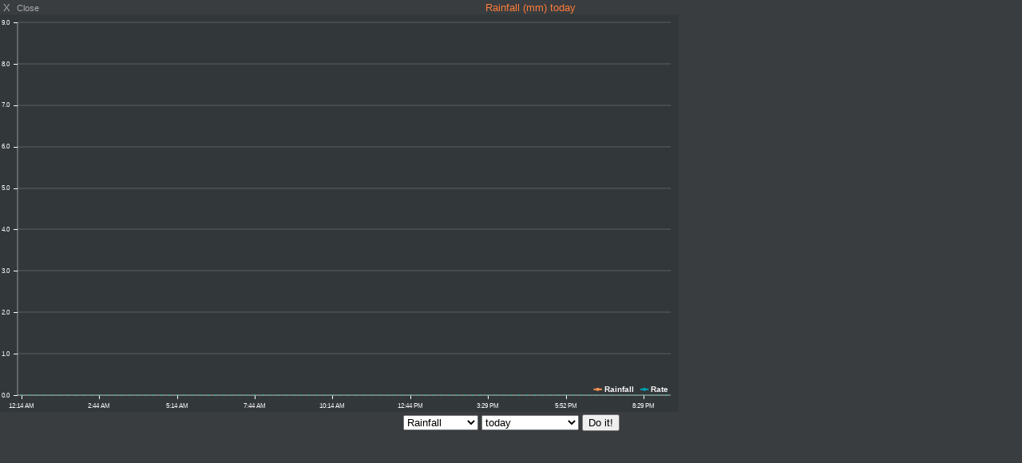

--- FILE ---
content_type: text/html; charset=UTF-8
request_url: https://dw7240.com/Base-Canada/pwsWD/PWS_graph_xx.php?type=rain&script=rain_c_block.php&theme=dark&lang=en-uk&units=metric
body_size: 3896
content:
<!DOCTYPE html>
<html lang="en">
<head>
    <meta charset="UTF-8">
    <title>Rainfall (mm)  today</title>
<meta name="mobile-web-app-capable" content="yes">
<meta name="apple-mobile-web-app-capable" content="yes">
<meta name=apple-mobile-web-app-title content="Personal Weather Station">
<meta name="viewport" content="width=device-width, height=device-height, initial-scale=1, viewport-fit=cover">
    <script src="js/canvasjs.min.js"></script>
    <script src="js/moment-with-locales.min.js"></script>
    <style>
        body    { margin: 0; padding: 0; text-align: center; font-size: 10px; font-family: arial, sans-serif; vertical-align: middle; min-width: 300px;}
        div     { display: block;}
        strongnumbers{font-weight:600}
        
        .PWS_weather_container  { display: flex; width: 640px; height: 204px; overflow: hidden; margin: 0 auto;}
        .PWS_weather_item       { margin: 2px; width: 312px; height: 202px; border: 1px solid #F0F0F0; box-sizing: border-box; list-style: none; position: relative;}
        .PWS_module_title       { width:100%;  height: 20px; border: none; background-color: #F4F4F4; font-size: 12px; }
        .PWS_module_title .title {padding-top: 3px;}
        .PWS_popup_list         { width:100%;  height: 20px; border: none; background-color: #F4F4F4; font-size: 14px;
                                        position: absolute; bottom: 0;}
        .PWS_ol_time { margin-top: -15px; margin-right: 6px;color: #d65b4a; font: 700 10px arial, sans-serif;line-height: 10px; float: right;}    
        .PWS_left    { float: left;  width: 80px; padding-left:  2px; height: 160px; border: none; }
        .PWS_right   { float: left; width: 80px; padding-right: 2px; height: 160px; border: none; }
        .PWS_middle  { float: left;  width: 140px;      position: relative;               height: 160px; border: none; }
        .PWS_2_heigh { height: 80px; vertical-align: middle;}
        .PWS_3_heigh { height: 53px; vertical-align: middle;}
        .PWS_4_heigh { height: 40px; vertical-align: middle;}

        .PWS_offline { color: #ff8841;}
        .PWS_online  { color: green;}        

        .orange      { color: #ff8841;}
        .green       { color: #9aba2f;}
        .blue        { color: #01a4b4;}
        .red         { color: #d65b4a;}

        .large       { font-size: 26px;}
        .xlarge      { font-size: 46px;}
        .narrow      { width: 100px;}
        .low_item    { height: 165px;}
        .xlow_item   { height: 110px;}

        .dark        { background-color: black; color: #AAA;}
        .dark .PWS_module_title   {background-color: #393D40; }
        .dark .PWS_popup_list     {background-color: #393D40; }
        .dark .PWS_weather_item   {background-color: #24262B; border-color: #24262B; }

        @media screen and (max-width: 639px) {
                body            {height: 250px;}
                .PWS_module_title {height: 14px;}
                .div_height     {height: 232px;}
                .chartContainer{width:100%;  height:216px; }
                .font_foot      {font-size: 7px;} 
                .font_head      {font-size: 10px;} }
        @media screen and (min-width: 640px) {
                body            {height: 350px;}
                .PWS_module_title {height: 18px;}
                .div_height     {height: 332px;}
                .chartContainer{width:100%;  height:310px; }
                .font_foot      {font-size: 9px;}
                .font_head      {font-size: 12px;} }         
        @media screen and (min-width: 850px) {
                body            {height: 550px;}
                .div_height     {height: 530px;}
                .chartContainer{width:850px;  height:498px;}
                .font_foot      {font-size: 13px;}
                .font_head      {font-size: 13px;} }
        @media screen and (max-width: 800px) {
                .PWS_weather_item       {margin: 10px auto 0; float: none;}
                .PWS_weather_container  {display: inline; overflow: hidden;}}
 iframe {width: 100%;}
    </style>

</head>
<body class="dark" style="overflow: auto; background: #393D40 url(./img/loading.gif)  no-repeat; background-position: 50% 20px;">   
    <div class="PWS_module_title font_head" style="width: 100%;" >
<div style="padding-top: 2px;"><span style="float: left;">&nbsp;X&nbsp;&nbsp;<small>Close</small></span>    <span style="color: #FF7C39; ">Rainfall (mm)  today</span></div>
    </div>
<div class="chartContainer">
<div id="chartContainer" class="chartContainer" style="position: absolute; left: 0; margin: 0px; padding: 0px; background-color: black; text-align: left;">
</div>
</div>
<script>
var allLinesArray = [];
 allLinesArray[0] = "0:14,-9.2,1006.4,0,0.0,31.5,31.5,0,-12,0,240,02 Jan,0,";
 allLinesArray[1] = "0:29,-9.2,1006.2,0,0.0,31.5,31.5,0,-12,0,240,02 Jan,0,";
 allLinesArray[2] = "0:44,-9.1,1006.1,0,0.0,31.5,31.5,0,-11.9,0,240,02 Jan,0,";
 allLinesArray[3] = "0:59,-9.1,1006.1,0,0.0,31.5,31.5,0,-11.9,0,240,02 Jan,0,";
 allLinesArray[4] = "1:14,-9.2,1006,0,0.0,31.5,31.5,0,-12,0,240,02 Jan,0,";
 allLinesArray[5] = "1:29,-9.1,1005.9,0,0.0,31.5,16.7,0,-11.9,0,250,02 Jan,0,";
 allLinesArray[6] = "1:44,-8.9,1005.8,0,0.0,31.5,16.7,0,-11.8,0,250,02 Jan,0,";
 allLinesArray[7] = "1:59,-9.1,1005.7,0,0.0,31.5,16.7,0,-11.9,0,250,02 Jan,0,";
 allLinesArray[8] = "2:14,-9.1,1005.9,0,0.0,31.5,16.7,0,-11.8,0,250,02 Jan,0,";
 allLinesArray[9] = "2:29,-8.9,1005.8,0,0.0,24.1,24.1,0,-11.8,0,260,02 Jan,0,";
 allLinesArray[10] = "2:44,-9.1,1005.7,0,0.0,24.1,24.1,0,-11.7,0,260,02 Jan,0,";
 allLinesArray[11] = "2:59,-9.2,1005.6,0,0.0,24.1,24.1,0,-11.8,0,260,02 Jan,0,";
 allLinesArray[12] = "3:14,-9.2,1005.5,0,0.0,24.1,24.1,0,-11.8,0,260,02 Jan,0,";
 allLinesArray[13] = "3:29,-9.2,1005.4,0,0.0,31.5,31.5,0,-11.8,0,270,02 Jan,0,";
 allLinesArray[14] = "3:44,-9.1,1005.2,0,0.0,31.5,31.5,0,-11.9,0,270,02 Jan,0,";
 allLinesArray[15] = "3:59,-9.2,1005.2,0,0.0,31.5,31.5,0,-12,0,270,02 Jan,0,";
 allLinesArray[16] = "4:14,-9.4,1004.9,0,0.0,31.5,31.5,0,-12,0,270,02 Jan,0,";
 allLinesArray[17] = "4:29,-9.3,1004.9,0,0.0,31.5,13,0,-12,0,280,02 Jan,0,";
 allLinesArray[18] = "4:44,-9.3,1004.7,0,0.0,31.5,13,0,-12.1,0,280,02 Jan,0,";
 allLinesArray[19] = "4:59,-9.4,1004.8,0,0.0,31.5,13,0,-12,0,280,02 Jan,0,";
 allLinesArray[20] = "5:14,-9.4,1004.9,0,0.0,31.5,13,0,-11.9,0,280,02 Jan,0,";
 allLinesArray[21] = "5:29,-9.5,1004.9,0,0.0,13,13,0,-12,0,280,02 Jan,0,";
 allLinesArray[22] = "5:44,-9.5,1004.9,0,0.0,13,13,0,-12,0,280,02 Jan,0,";
 allLinesArray[23] = "5:59,-9.6,1005.1,0,0.0,13,13,0,-12.1,0,280,02 Jan,0,";
 allLinesArray[24] = "6:14,-9.7,1005.3,0,0.0,13,13,0,-12.2,0,280,02 Jan,0,";
 allLinesArray[25] = "6:29,-9.7,1005.5,0,0.0,13,13,0,-12,0,270,02 Jan,0,";
 allLinesArray[26] = "6:44,-9.8,1005.6,0,0.0,13,13,0,-12.2,0,270,02 Jan,0,";
 allLinesArray[27] = "7:00,-9.8,1005.6,0,0.0,13,13,0,-12.2,0,270,02 Jan,0,";
 allLinesArray[28] = "7:14,-10.3,1005.7,0,0.0,13,13,0,-12.7,0,270,02 Jan,0,";
 allLinesArray[29] = "7:29,-11.5,1005.6,0,0.0,13,5.6,0,-13.2,0,320,02 Jan,0,";
 allLinesArray[30] = "7:44,-11.2,1005.6,0,0.0,13,5.6,0,-13.1,0,320,02 Jan,0,";
 allLinesArray[31] = "7:59,-11.3,1005.6,0,0.0,13,5.6,0,-13.2,0,320,02 Jan,0,";
 allLinesArray[32] = "8:14,-11.4,1005.7,0,0.0,13,5.6,0,-13.5,0,320,02 Jan,0,";
 allLinesArray[33] = "8:29,-11.1,1005.7,0,0.0,5.6,5.6,0,-13.1,0,350,02 Jan,0,";
 allLinesArray[34] = "8:44,-10.7,1005.8,0,0.0,5.6,5.6,0,-12.7,0,350,02 Jan,0,";
 allLinesArray[35] = "8:59,-10.1,1005.9,0,0.0,5.6,5.6,0,-12.3,0,350,02 Jan,0,";
 allLinesArray[36] = "9:14,-9.1,1006.1,0,0.0,5.6,5.6,0,-11.6,0,350,02 Jan,0,";
 allLinesArray[37] = "9:29,-7.9,1006.1,0,0.0,5.6,3.7,0,-10.6,0,320,02 Jan,0,";
 allLinesArray[38] = "9:44,-6.9,1006.3,0,0.0,5.6,3.7,0,-9.9,0,320,02 Jan,0,";
 allLinesArray[39] = "9:59,-6.3,1006.3,0,0.0,5.6,3.7,0,-9.7,0,320,02 Jan,0,";
 allLinesArray[40] = "10:14,-5.9,1006.4,0,0.0,37,37,0,-9.7,0,260,02 Jan,0,";
 allLinesArray[41] = "10:29,-5.1,1006.4,0,0.0,37,37,0,-9.2,0,260,02 Jan,0,";
 allLinesArray[42] = "10:44,-5.2,1006.5,0,0.0,37,37,0,-9.5,0,260,02 Jan,0,";
 allLinesArray[43] = "11:00,-5.1,1006.5,0,0.0,37,37,0,-9.7,0,260,02 Jan,0,";
 allLinesArray[44] = "11:14,-4.9,1006.4,0,0.0,37,37,0,-9.6,0,260,02 Jan,0,";
 allLinesArray[45] = "11:29,-4.9,1006.4,0,0.0,42.6,42.6,0,-9.9,0,280,02 Jan,0,";
 allLinesArray[46] = "11:44,-4.9,1006.3,0,0.0,42.6,42.6,0,-9.9,0,280,02 Jan,0,";
 allLinesArray[47] = "11:59,-4.9,1006.3,0,0.0,42.6,42.6,0,-10.1,0,280,02 Jan,0,";
 allLinesArray[48] = "12:14,-4.3,1006,0,0.0,42.6,42.6,0,-9.3,0,280,02 Jan,0,";
 allLinesArray[49] = "12:29,-3.4,1005.9,0,0.0,42.6,25.9,0,-8.3,0,260,02 Jan,0,";
 allLinesArray[50] = "12:44,-2.1,1005.7,0,0.0,42.6,25.9,0,-8.8,0,260,02 Jan,0,";
 allLinesArray[51] = "12:59,-3.2,1005.7,0,0.0,42.6,25.9,0,-11,0,260,02 Jan,0,";
 allLinesArray[52] = "13:14,-3.1,1005.9,0,0.0,42.6,25.9,0,-10.6,0,260,02 Jan,0,";
 allLinesArray[53] = "13:29,-3.2,1005.9,0,0.0,46.3,46.3,0,-10.8,0,270,02 Jan,0,";
 allLinesArray[54] = "13:44,-3.8,1005.9,0,0.0,46.3,46.3,0,-11.1,0,270,02 Jan,0,";
 allLinesArray[55] = "13:59,-4.3,1006,0,0.0,46.3,46.3,0,-11.3,0,270,02 Jan,0,";
 allLinesArray[56] = "14:08,-4.4,1005.9,0,0.0,46.3,46.3,0,-11.4,0,270,02 Jan,0,";
 allLinesArray[57] = "14:44,-3.9,1006.4,0,0.0,0,0,0,-11,0,0,02 Jan,0,";
 allLinesArray[58] = "14:59,-4.4,1006.5,0,0.0,48.2,48.2,0,-11,0,290,02 Jan,0,";
 allLinesArray[59] = "15:14,-4.3,1006.5,0,0.0,48.2,48.2,0,-11.2,0,290,02 Jan,0,";
 allLinesArray[60] = "15:29,-4.5,1006.6,0,0.0,48.2,40.7,0,-11.5,0,290,02 Jan,0,";
 allLinesArray[61] = "15:44,-5.1,1006.9,0,0.0,48.2,40.7,0,-11.9,0,290,02 Jan,0,";
 allLinesArray[62] = "15:46,-5.1,1006.9,0,0.0,48.2,40.7,0,-11.7,0,290,02 Jan,0,";
 allLinesArray[63] = "15:46,-5.1,1006.9,0,0.0,48.2,40.7,0,-11.7,0,290,02 Jan,0,";
 allLinesArray[64] = "15:46,-5.1,1006.9,0,0.0,48.2,40.7,0,-11.7,0,290,02 Jan,0,";
 allLinesArray[65] = "15:46,-5.1,1006.9,0,0.0,48.2,40.7,0,-11.7,0,290,02 Jan,0,";
 allLinesArray[66] = "16:59,-6.2,1007.9,0,0.0,40.7,24.1,0,-11.3,0,270,02 Jan,0,";
 allLinesArray[67] = "17:14,-6.3,1008.2,0,0.0,40.7,24.1,0,-11.8,0,270,02 Jan,0,";
 allLinesArray[68] = "17:29,-6.4,1008.2,0,0.0,38.9,38.9,0,-11.9,0,270,02 Jan,0,";
 allLinesArray[69] = "17:44,-6.7,1008.3,0,0.0,38.9,38.9,0,-12,0,270,02 Jan,0,";
 allLinesArray[70] = "17:52,-6.8,1008.4,0,0.0,38.9,38.9,0,-11.9,0,270,02 Jan,0,";
 allLinesArray[71] = "18:14,-7.1,1008.6,0,0.0,38.9,38.9,0,-12,0,270,02 Jan,0,";
 allLinesArray[72] = "18:29,-7.1,1008.9,0,0.0,38.9,37,0,-12,0,260,02 Jan,0,";
 allLinesArray[73] = "18:44,-7.2,1008.9,0,0.0,38.9,37,0,-11.9,0,260,02 Jan,0,";
 allLinesArray[74] = "18:59,-7.4,1008.9,0,0.0,38.9,37,0,-11.9,0,260,02 Jan,0,";
 allLinesArray[75] = "19:14,-7.6,1009,0,0.0,38.9,37,0,-12,0,260,02 Jan,0,";
 allLinesArray[76] = "19:29,-7.7,1009.2,0,0.0,37,11.1,0,-12,0,260,02 Jan,0,";
 allLinesArray[77] = "19:44,-7.6,1009.3,0,0.0,37,11.1,0,-12,0,260,02 Jan,0,";
 allLinesArray[78] = "19:59,-7.7,1009.5,0,0.0,37,11.1,0,-12.1,0,260,02 Jan,0,";
 allLinesArray[79] = "20:14,-7.8,1009.5,0,0.0,37,11.1,0,-12.2,0,260,02 Jan,0,";
 allLinesArray[80] = "20:29,-7.8,1009.7,0,0.0,16.7,16.7,0,-12.1,0,250,02 Jan,0,";
 allLinesArray[81] = "20:44,-7.9,1009.8,0,0.0,16.7,16.7,0,-12.1,0,250,02 Jan,0,";
 allLinesArray[82] = "20:59,-8.1,1009.9,0,0.0,16.7,16.7,0,-12.1,0,250,02 Jan,0,";
 allLinesArray[83] = "21:14,-7.7,1010,0,0.0,16.7,16.7,0,-11.7,0,250,02 Jan,0,";
</script>
<script>
var lng_title   = "Rainfall (mm)  today"
var bck_color   = "#000000";
var grd_color   = "RGBA(64, 65, 66, 0.8)";
var dcmls       = 1;
var lng_high    = "Rainfall"
var lng_low     = "Rate"
var val_convert = "1";
var graph_fld_1 = 3;
var graph_fld_2 = 9;
var grph_x      = 0;
var grph_x_dt  = "hh:mm";
var grph_x_frmt = "LT";
var grph_x_int  = 12;
var data_unit   = "mm";
var shw_lgnd2   = 1;
var grph_type   =  "spline";
var grph_wdth   = "0";
var ltxt_print  = "Print";
var ltxt_png    = "Save as PNG";
var ltxt_jpg    = "Save as JPEG";
var ltxt_save   = "Save as";
var ltxt_reset  = "Reset";
var ltxt_pan    = "Pan";
var ltxt_zoom   = "Zoom";
var ltxt_more   = "More options";
var charts_menu = false;
moment.locale("en-uk");
used_lang_shrt = "en"; 

</script>
<script>
    //barometermonth
var dataPoints1 = [];	
var dataPoints2 = [];
var n = allLinesArray.length-1;
for (var i = 0; i <= n; i++) 
     {  var rowData = allLinesArray[i].split(',');
        if ( rowData.length >1)
             {  xvalue  = moment(rowData[grph_x],grph_x_dt).format(grph_x_frmt);
                if (val_convert > 0) 
                     {  var yvalue1 = parseFloat(rowData[graph_fld_1]* val_convert);
                        if (graph_fld_2 != -1)  
                             {  var yvalue2 = parseFloat(rowData[graph_fld_2]* val_convert);}} 
                else if (val_convert == -1)  // C to F parseFloat((rowData[xxxxx] *1.8) +32
                     {  var yvalue1 = parseFloat((rowData[graph_fld_1]*1.8)  +32);
                        if (graph_fld_2 != -1)  
                             {  var yvalue2 = parseFloat((rowData[graph_fld_2]* 1.8) +32);}} 
                else // F to C parseFloatparseFloat((rowData[xxxx]- 32) / 1.8
                     {  var yvalue1 = parseFloat((rowData[graph_fld_1]- 32)  / 1.8);
                        if (graph_fld_2 != -1)  
                             {  var yvalue2 = parseFloat((rowData[graph_fld_2] -32 )/ 1.8);}} 
                dataPoints1.push(
                     {  label: xvalue ,
                        y:yvalue1  });
                if (graph_fld_2 != -1) 
                      { dataPoints2.push(
                              { label: xvalue,
                                y:yvalue2 });
                        }
                }
        }
CanvasJS.addCultureInfo(used_lang_shrt,
                {   savePNGText: ltxt_png,
                    saveJPGText: ltxt_jpg,
                    printText:   ltxt_print,
                    resetText:   ltxt_reset,
                    menuText:    ltxt_more,
                    zoomText:    ltxt_zoom,
                    panText:     ltxt_pan,
                    
               });
var chart = new CanvasJS.Chart("chartContainer", 
    {  // backgroundColor: bck_color,
        culture: used_lang_shrt,
        theme: "dark2",
        zoomEnabled: true,
        animationEnabled: true,
        exportEnabled: charts_menu,
        exportFileName: lng_title,
        dataPointMaxWidth: 5,
        toolTip:{ 
                fontStyle: "normal",
                backgroundColor: 'white', fontColor:'black',
                toolTipContent: " x: {x} y: {y} <br /> name: {name}, label:{label}",
                fontSize: 12,
                shared: true, 
                borderThickness: 0,
                },
        axisX: {margin: 0,
                gridThickness: 0,
                lineThickness: 0.5,
                labelFontSize: 8,
                labelFontFamily: "arial",	
                },	
        axisY:{ margin: 0,
                gridThickness: 0.2,		
                lineThickness: 0.5,		
                includeZero: false,
                crosshair: {
			enabled: true,
			snapToDataPoint: true, 
		},
                labelFontSize: 8,
                labelFormatter: function ( e ) {
                        return e.value .toFixed(dcmls) ;   },		 
                labelFontFamily: "arial",
                },  
        legend:{fontFamily: "arial",
                fontSize: 10,
                dockInsidePlotArea: true, horizontalAlign: "right" },
        data: [
            {   type: grph_type,
                color:"#ff9350",
                markerSize:3,
                showInLegend:true,
                legendMarkerType: "circle",
                lineThickness: 1,
                markerType: "circle",
                name: lng_high,
                dataPoints: dataPoints1,
                yValueFormatString: "#0.## " + data_unit,},
            {   type: grph_type,
                color:"#00A4B4",
                markerSize:3,
                showInLegend: shw_lgnd2,
                legendMarkerType: "circle",
                lineThickness: 1,
                markerType: "circle",
                name: lng_low,
                dataPoints: dataPoints2,
                yValueFormatString: "#0.## " + data_unit ,}
                ]
        }
        );
chart.render();
</script>
<form id="xyz" method="get" action="/Base-Canada/pwsWD/PWS_graph_xx.php" style="display: block;" class="font_foot">
<table style="margin: 0 auto;">
<tr><td><select name="type" class="font_foot">
<option value="temp" >Temperature</option>
<option value="baro" >Pressure</option>
<option value="rain" selected="selected">Rainfall</option>
<option value="wind" >Wind - Gust</option>
</select></td>
<td><select name="period" class="font_foot"><option value="day" selected="selected">today</option>
<option value="month" >the last 30 days</option>
<option value="year" >the last 360 days</option>
</select></td>
<td><input type="submit" value="Do it!" class="font_foot"></td>

</tr>
</table>

</form>
</body>
</html>

--- FILE ---
content_type: application/javascript
request_url: https://dw7240.com/Base-Canada/pwsWD/js/canvasjs.min.js
body_size: 90118
content:
/*  $scrpt_vrsn_dt  = 'canvasjs.min.js|01|2021-04-21|';  # new version | release 2012_lts 
 CanvasJS HTML5 & JavaScript Charts - v3.2 GA - https://canvasjs.com/ 
 Copyright 2020 fenopix

  --------------------- License Information --------------------
 CanvasJS is a commercial product which requires purchase of license. Without a commercial license you can use it for evaluation purposes for upto 30 days. Please refer to the following link for further details.
     https://canvasjs.com/license/

*/
/*eslint-disable*/
/*jshint ignore:start*/
(function(){function ma(k,m){k.prototype=bb(m.prototype);k.prototype.constructor=k;k.base=m.prototype}function bb(k){function m(){}m.prototype=k;return new m}function Va(k,m,v){"millisecond"===v?k.setMilliseconds(k.getMilliseconds()+1*m):"second"===v?k.setSeconds(k.getSeconds()+1*m):"minute"===v?k.setMinutes(k.getMinutes()+1*m):"hour"===v?k.setHours(k.getHours()+1*m):"day"===v?k.setDate(k.getDate()+1*m):"week"===v?k.setDate(k.getDate()+7*m):"month"===v?k.setMonth(k.getMonth()+1*m):"year"===v&&k.setFullYear(k.getFullYear()+
1*m);return k}function W(k,m){var v=!1;0>k&&(v=!0,k*=-1);k=""+k;for(m=m?m:1;k.length<m;)k="0"+k;return v?"-"+k:k}function Ea(k){if(!k)return k;k=k.replace(/^\s\s*/,"");for(var m=/\s/,v=k.length;m.test(k.charAt(--v)););return k.slice(0,v+1)}function Aa(k){k.roundRect=function(k,v,t,s,oa,D,x,F){x&&(this.fillStyle=x);F&&(this.strokeStyle=F);"undefined"===typeof oa&&(oa=5);this.lineWidth=D;this.beginPath();this.moveTo(k+oa,v);this.lineTo(k+t-oa,v);this.quadraticCurveTo(k+t,v,k+t,v+oa);this.lineTo(k+t,
v+s-oa);this.quadraticCurveTo(k+t,v+s,k+t-oa,v+s);this.lineTo(k+oa,v+s);this.quadraticCurveTo(k,v+s,k,v+s-oa);this.lineTo(k,v+oa);this.quadraticCurveTo(k,v,k+oa,v);this.closePath();x&&this.fill();F&&0<D&&this.stroke()}}function Pa(k,m){return k-m}function R(k){var m=((k&16711680)>>16).toString(16),v=((k&65280)>>8).toString(16);k=((k&255)>>0).toString(16);m=2>m.length?"0"+m:m;v=2>v.length?"0"+v:v;k=2>k.length?"0"+k:k;return"#"+m+v+k}function cb(k,m){var v=this.length>>>0,t=Number(m)||0,t=0>t?Math.ceil(t):
Math.floor(t);for(0>t&&(t+=v);t<v;t++)if(t in this&&this[t]===k)return t;return-1}function t(k){return null===k||"undefined"===typeof k}function Ba(k){k.indexOf||(k.indexOf=cb);return k}function db(k){if(Fa.fSDec)k[ga("`eeDwdouMhrudods")](ga("e`u`@ohl`uhnoHuds`uhnoDoe"),function(){Fa._fTWm&&Fa._fTWm(k)})}function Wa(k,m,v){v=v||"normal";var t=k+"_"+m+"_"+v,s=Xa[t];if(isNaN(s)){try{k="position:absolute; left:0px; top:-20000px; padding:0px;margin:0px;border:none;white-space:pre;line-height:normal;font-family:"+
k+"; font-size:"+m+"px; font-weight:"+v+";";if(!pa){var oa=document.body;pa=document.createElement("span");pa.innerHTML="";var D=document.createTextNode("Mpgyi");pa.appendChild(D);oa.appendChild(pa)}pa.style.display="";pa.setAttribute("style",k);s=Math.round(pa.offsetHeight);pa.style.display="none"}catch(x){s=Math.ceil(1.1*m)}s=Math.max(s,m);Xa[t]=s}return s}function N(k,m){var v=[];if(v={solid:[],shortDash:[3,1],shortDot:[1,1],shortDashDot:[3,1,1,1],shortDashDotDot:[3,1,1,1,1,1],dot:[1,2],dash:[4,
2],dashDot:[4,2,1,2],longDash:[8,2],longDashDot:[8,2,1,2],longDashDotDot:[8,2,1,2,1,2]}[k||"solid"])for(var t=0;t<v.length;t++)v[t]*=m;else v=[];return v}function K(k,m,v,s,x){s=s||[];x=t(x)?eb?{passive:!1,capture:!1}:!1:x;s.push([k,m,v,x]);return k.addEventListener?(k.addEventListener(m,v,x),v):k.attachEvent?(s=function(m){m=m||window.event;m.preventDefault=m.preventDefault||function(){m.returnValue=!1};m.stopPropagation=m.stopPropagation||function(){m.cancelBubble=!0};v.call(k,m)},k.attachEvent("on"+
m,s),s):!1}function fb(k){if(k._menuButton)k.exportEnabled?Ka(k._menuButton):sa(k._menuButton);else if(k.exportEnabled&&s){var m=!1;k._menuButton=document.createElement("button");ta(k,k._menuButton,"menu");k._toolBar.appendChild(k._menuButton);K(k._menuButton,"touchstart",function(k){m=!0},k.allDOMEventHandlers);K(k._menuButton,"click",function(){"none"!==k._dropdownMenu.style.display||k._dropDownCloseTime&&500>=(new Date).getTime()-k._dropDownCloseTime.getTime()||(k._dropdownMenu.style.display="block",
k._menuButton.blur(),k._dropdownMenu.focus())},k.allDOMEventHandlers,!0);K(k._menuButton,"mouseover",function(){m||(na(k._menuButton,{backgroundColor:k.toolbar.backgroundColorOnHover,color:k.toolbar.fontColorOnHover}),0>=navigator.userAgent.search("MSIE")&&na(k._menuButton.childNodes[0],{WebkitFilter:"invert(100%)",filter:"invert(100%)"}))},k.allDOMEventHandlers,!0);K(k._menuButton,"mouseout",function(){m||(na(k._menuButton,{backgroundColor:k.toolbar.backgroundColor,color:k.toolbar.fontColor}),0>=
navigator.userAgent.search("MSIE")&&na(k._menuButton.childNodes[0],{WebkitFilter:"invert(0%)",filter:"invert(0%)"}))},k.allDOMEventHandlers,!0)}if(!k._dropdownMenu&&k.exportEnabled&&s){m=!1;k._dropdownMenu=document.createElement("div");k._dropdownMenu.setAttribute("tabindex",-1);var v=-1!==k.theme.indexOf("dark")?"black":"#888888";k._dropdownMenu.style.cssText="position: absolute; z-index: 1; -webkit-user-select: none; -moz-user-select: none; -ms-user-select: none; user-select: none; cursor: pointer;right: 0px;top: 25px;min-width: 120px;outline: 0;font-size: 14px; font-family: Arial, Helvetica, sans-serif;padding: 5px 0px 5px 0px;text-align: left;line-height: 10px;background-color:"+
k.toolbar.backgroundColor+";box-shadow: 2px 2px 10px "+v;k._dropdownMenu.style.display="none";k._toolBar.appendChild(k._dropdownMenu);K(k._dropdownMenu,"blur",function(){sa(k._dropdownMenu);k._dropDownCloseTime=new Date},k.allDOMEventHandlers,!0);v=document.createElement("div");v.style.cssText="padding: 12px 8px 12px 8px";v.innerHTML=k._cultureInfo.printText;v.style.backgroundColor=k.toolbar.backgroundColor;v.style.color=k.toolbar.fontColor;k._dropdownMenu.appendChild(v);K(v,"touchstart",function(k){m=
!0},k.allDOMEventHandlers);K(v,"mouseover",function(){m||(this.style.backgroundColor=k.toolbar.backgroundColorOnHover,this.style.color=k.toolbar.fontColorOnHover)},k.allDOMEventHandlers,!0);K(v,"mouseout",function(){m||(this.style.backgroundColor=k.toolbar.backgroundColor,this.style.color=k.toolbar.fontColor)},k.allDOMEventHandlers,!0);K(v,"click",function(){k.print();sa(k._dropdownMenu)},k.allDOMEventHandlers,!0);v=document.createElement("div");v.style.cssText="padding: 12px 8px 12px 8px";v.innerHTML=
k._cultureInfo.saveJPGText;v.style.backgroundColor=k.toolbar.backgroundColor;v.style.color=k.toolbar.fontColor;k._dropdownMenu.appendChild(v);K(v,"touchstart",function(k){m=!0},k.allDOMEventHandlers);K(v,"mouseover",function(){m||(this.style.backgroundColor=k.toolbar.backgroundColorOnHover,this.style.color=k.toolbar.fontColorOnHover)},k.allDOMEventHandlers,!0);K(v,"mouseout",function(){m||(this.style.backgroundColor=k.toolbar.backgroundColor,this.style.color=k.toolbar.fontColor)},k.allDOMEventHandlers,
!0);K(v,"click",function(){k.exportChart({format:"jpeg",fileName:k.exportFileName});sa(k._dropdownMenu)},k.allDOMEventHandlers,!0);v=document.createElement("div");v.style.cssText="padding: 12px 8px 12px 8px";v.innerHTML=k._cultureInfo.savePNGText;v.style.backgroundColor=k.toolbar.backgroundColor;v.style.color=k.toolbar.fontColor;k._dropdownMenu.appendChild(v);K(v,"touchstart",function(k){m=!0},k.allDOMEventHandlers);K(v,"mouseover",function(){m||(this.style.backgroundColor=k.toolbar.backgroundColorOnHover,
this.style.color=k.toolbar.fontColorOnHover)},k.allDOMEventHandlers,!0);K(v,"mouseout",function(){m||(this.style.backgroundColor=k.toolbar.backgroundColor,this.style.color=k.toolbar.fontColor)},k.allDOMEventHandlers,!0);K(v,"click",function(){k.exportChart({format:"png",fileName:k.exportFileName});sa(k._dropdownMenu)},k.allDOMEventHandlers,!0)}}function Ya(k,m,v){k*=X;m*=X;k=v.getImageData(k,m,2,2).data;m=!0;for(v=0;4>v;v++)if(k[v]!==k[v+4]|k[v]!==k[v+8]|k[v]!==k[v+12]){m=!1;break}return m?k[0]<<
16|k[1]<<8|k[2]:0}function ha(k,m,v){return k in m?m[k]:v[k]}function La(k,m,v){if(s&&Za){var t=k.getContext("2d");Ma=t.webkitBackingStorePixelRatio||t.mozBackingStorePixelRatio||t.msBackingStorePixelRatio||t.oBackingStorePixelRatio||t.backingStorePixelRatio||1;X=Qa/Ma;k.width=m*X;k.height=v*X;Qa!==Ma&&(k.style.width=m+"px",k.style.height=v+"px",t.scale(X,X))}else k.width=m,k.height=v}function gb(k){if(!hb){var m=!1,v=!1;"undefined"===typeof va.Chart.creditHref?(k.creditHref=ga("iuuqr;..b`ow`rkr/bnl."),
k.creditText=ga("B`ow`rKR/bnl")):(m=k.updateOption("creditText"),v=k.updateOption("creditHref"));if(k.creditHref&&k.creditText){k._creditLink||(k._creditLink=document.createElement("a"),k._creditLink.setAttribute("class","canvasjs-chart-credit"),k._creditLink.setAttribute("title","JavaScript Charts"),k._creditLink.setAttribute("style","outline:none;margin:0px;position:absolute;right:2px;top:"+(k.height-14)+"px;color:dimgrey;text-decoration:none;font-size:11px;font-family: Calibri, Lucida Grande, Lucida Sans Unicode, Arial, sans-serif"),
k._creditLink.setAttribute("tabIndex",-1),k._creditLink.setAttribute("target","_blank"));if(0===k.renderCount||m||v)k._creditLink.setAttribute("href",k.creditHref),k._creditLink.innerHTML=k.creditText;k._creditLink&&k.creditHref&&k.creditText?(k._creditLink.parentElement||k._canvasJSContainer.appendChild(k._creditLink),k._creditLink.style.top=k.height-14+"px"):k._creditLink.parentElement&&k._canvasJSContainer.removeChild(k._creditLink)}}}function ra(k,m){Ga&&(this.canvasCount|=0,window.console.log(++this.canvasCount));
var v=document.createElement("canvas");v.setAttribute("class","canvasjs-chart-canvas");La(v,k,m);s||"undefined"===typeof G_vmlCanvasManager||G_vmlCanvasManager.initElement(v);return v}function na(k,m){for(var v in m)k.style[v]=m[v]}function ta(k,m,v){m.getAttribute("state")||(m.style.backgroundColor=k.toolbar.backgroundColor,m.style.color=k.toolbar.fontColor,m.style.border="none",na(m,{WebkitUserSelect:"none",MozUserSelect:"none",msUserSelect:"none",userSelect:"none"}));m.getAttribute("state")!==
v&&(m.setAttribute("state",v),m.setAttribute("type","button"),na(m,{padding:"5px 12px",cursor:"pointer","float":"left",width:"40px",height:"25px",outline:"0px",verticalAlign:"baseline",lineHeight:"0"}),m.setAttribute("title",k._cultureInfo[v+"Text"]),m.innerHTML="<img style='height:95%; pointer-events: none;' src='"+ib[v].image+"' alt='"+k._cultureInfo[v+"Text"]+"' />")}function Ka(){for(var k=null,m=0;m<arguments.length;m++)k=arguments[m],k.style&&(k.style.display="inline")}function sa(){for(var k=
null,m=0;m<arguments.length;m++)(k=arguments[m])&&k.style&&(k.style.display="none")}function Ra(k,m,v,t,s){if(null===k||"undefined"===typeof k)return"undefined"===typeof v?m:v;k=parseFloat(k.toString())*(0<=k.toString().indexOf("%")?m/100:1);"undefined"!==typeof t&&(k=Math.min(t,k),"undefined"!==typeof s&&(k=Math.max(s,k)));return!isNaN(k)&&k<=m&&0<=k?k:"undefined"===typeof v?m:v}function H(k,m,v,s,x){this._defaultsKey=k;this._themeOptionsKey=m;this._index=s;this.parent=x;this._eventListeners=[];
k={};this.theme&&t(this.parent)&&t(m)&&t(s)?k=t(this.predefinedThemes[this.theme])?this.predefinedThemes.light1:this.predefinedThemes[this.theme]:this.parent&&(this.parent.themeOptions&&this.parent.themeOptions[m])&&(null===s?k=this.parent.themeOptions[m]:0<this.parent.themeOptions[m].length&&(s=Math.min(this.parent.themeOptions[m].length-1,s),k=this.parent.themeOptions[m][s]));this.themeOptions=k;this.options=v?v:{_isPlaceholder:!0};this.setOptions(this.options,k)}function Ca(k,m,v,t,s){"undefined"===
typeof s&&(s=0);this._padding=s;this._x1=k;this._y1=m;this._x2=v;this._y2=t;this._rightOccupied=this._leftOccupied=this._bottomOccupied=this._topOccupied=this._padding}function ia(k,m){ia.base.constructor.call(this,"TextBlock",null,m,null,null);this.ctx=k;this._isDirty=!0;this._wrappedText=null;this._initialize()}function Sa(k,m){Sa.base.constructor.call(this,"Toolbar","toolbar",m,null,k);this.chart=k;this.canvas=k.canvas;this.ctx=this.chart.ctx;this.optionsName="toolbar"}function wa(k,m){wa.base.constructor.call(this,
"Title","title",m,null,k);this.chart=k;this.canvas=k.canvas;this.ctx=this.chart.ctx;this.optionsName="title";if(t(this.options.margin)&&k.options.subtitles)for(var v=k.options.subtitles,s=0;s<v.length;s++)if((t(v[s].horizontalAlign)&&"center"===this.horizontalAlign||v[s].horizontalAlign===this.horizontalAlign)&&(t(v[s].verticalAlign)&&"top"===this.verticalAlign||v[s].verticalAlign===this.verticalAlign)&&!v[s].dockInsidePlotArea===!this.dockInsidePlotArea){this.margin=0;break}"undefined"===typeof this.options.fontSize&&
(this.fontSize=this.chart.getAutoFontSize(this.fontSize));this.height=this.width=null;this.bounds={x1:null,y1:null,x2:null,y2:null}}function Ha(k,m,v){Ha.base.constructor.call(this,"Subtitle","subtitles",m,v,k);this.chart=k;this.canvas=k.canvas;this.ctx=this.chart.ctx;this.optionsName="subtitles";this.isOptionsInArray=!0;"undefined"===typeof this.options.fontSize&&(this.fontSize=this.chart.getAutoFontSize(this.fontSize));this.height=this.width=null;this.bounds={x1:null,y1:null,x2:null,y2:null}}function Ta(){this.pool=
[]}function Ia(k){var m;k&&Ja[k]&&(m=Ja[k]);Ia.base.constructor.call(this,"CultureInfo",null,m,null,null)}var Ga=!1,Fa={},s=!!document.createElement("canvas").getContext,va={Chart:{width:500,height:400,zoomEnabled:!1,zoomType:"x",backgroundColor:"white",theme:"light1",animationEnabled:!1,animationDuration:1200,dataPointWidth:null,dataPointMinWidth:null,dataPointMaxWidth:null,colorSet:"colorSet1",culture:"en",creditHref:"",creditText:"CanvasJS",interactivityEnabled:!0,exportEnabled:!1,exportFileName:"Chart",
rangeChanging:null,rangeChanged:null,publicProperties:{title:"readWrite",subtitles:"readWrite",toolbar:"readWrite",toolTip:"readWrite",legend:"readWrite",axisX:"readWrite",axisY:"readWrite",axisX2:"readWrite",axisY2:"readWrite",data:"readWrite",options:"readWrite",bounds:"readOnly",container:"readOnly"}},Title:{padding:0,text:null,verticalAlign:"top",horizontalAlign:"center",fontSize:20,fontFamily:"Calibri",fontWeight:"normal",fontColor:"black",fontStyle:"normal",borderThickness:0,borderColor:"black",
cornerRadius:0,backgroundColor:s?"transparent":null,margin:5,wrap:!0,maxWidth:null,dockInsidePlotArea:!1,publicProperties:{options:"readWrite",bounds:"readOnly",chart:"readOnly"}},Subtitle:{padding:0,text:null,verticalAlign:"top",horizontalAlign:"center",fontSize:14,fontFamily:"Calibri",fontWeight:"normal",fontColor:"black",fontStyle:"normal",borderThickness:0,borderColor:"black",cornerRadius:0,backgroundColor:null,margin:2,wrap:!0,maxWidth:null,dockInsidePlotArea:!1,publicProperties:{options:"readWrite",
bounds:"readOnly",chart:"readOnly"}},Toolbar:{backgroundColor:"white",backgroundColorOnHover:"#2196f3",borderColor:"#2196f3",borderThickness:1,fontColor:"black",fontColorOnHover:"white",publicProperties:{options:"readWrite",chart:"readOnly"}},Legend:{name:null,verticalAlign:"center",horizontalAlign:"right",fontSize:14,fontFamily:"calibri",fontWeight:"normal",fontColor:"black",fontStyle:"normal",cursor:null,itemmouseover:null,itemmouseout:null,itemmousemove:null,itemclick:null,dockInsidePlotArea:!1,
reversed:!1,backgroundColor:s?"transparent":null,borderColor:s?"transparent":null,borderThickness:0,cornerRadius:0,maxWidth:null,maxHeight:null,markerMargin:null,itemMaxWidth:null,itemWidth:null,itemWrap:!0,itemTextFormatter:null,publicProperties:{options:"readWrite",bounds:"readOnly",chart:"readOnly"}},ToolTip:{enabled:!0,shared:!1,animationEnabled:!0,content:null,contentFormatter:null,reversed:!1,backgroundColor:s?"rgba(255,255,255,.9)":"rgb(255,255,255)",borderColor:null,borderThickness:2,cornerRadius:5,
fontSize:14,fontColor:"black",fontFamily:"Calibri, Arial, Georgia, serif;",fontWeight:"normal",fontStyle:"italic",updated:null,hidden:null,publicProperties:{options:"readWrite",chart:"readOnly"}},Axis:{minimum:null,maximum:null,viewportMinimum:null,viewportMaximum:null,interval:null,intervalType:null,reversed:!1,logarithmic:!1,logarithmBase:10,title:null,titleFontColor:"black",titleFontSize:20,titleFontFamily:"arial",titleFontWeight:"normal",titleFontStyle:"normal",titleWrap:!0,titleMaxWidth:null,
titleBackgroundColor:s?"transparent":null,titleBorderColor:s?"transparent":null,titleBorderThickness:0,titleCornerRadius:0,labelAngle:0,labelFontFamily:"arial",labelFontColor:"black",labelFontSize:12,labelFontWeight:"normal",labelFontStyle:"normal",labelAutoFit:!0,labelWrap:!0,labelMaxWidth:null,labelFormatter:null,labelBackgroundColor:s?"transparent":null,labelBorderColor:s?"transparent":null,labelBorderThickness:0,labelCornerRadius:0,labelPlacement:"outside",labelTextAlign:"left",prefix:"",suffix:"",
includeZero:!1,tickLength:5,tickColor:"black",tickThickness:1,tickPlacement:"outside",lineColor:"black",lineThickness:1,lineDashType:"solid",gridColor:"#A0A0A0",gridThickness:0,gridDashType:"solid",interlacedColor:s?"transparent":null,valueFormatString:null,margin:2,publicProperties:{options:"readWrite",stripLines:"readWrite",scaleBreaks:"readWrite",crosshair:"readWrite",bounds:"readOnly",chart:"readOnly"}},StripLine:{value:null,startValue:null,endValue:null,color:"orange",opacity:null,thickness:2,
lineDashType:"solid",label:"",labelPlacement:"inside",labelAlign:"far",labelWrap:!0,labelMaxWidth:null,labelBackgroundColor:null,labelBorderColor:s?"transparent":null,labelBorderThickness:0,labelCornerRadius:0,labelFontFamily:"arial",labelFontColor:"orange",labelFontSize:12,labelFontWeight:"normal",labelFontStyle:"normal",labelFormatter:null,showOnTop:!1,publicProperties:{options:"readWrite",axis:"readOnly",bounds:"readOnly",chart:"readOnly"}},ScaleBreaks:{autoCalculate:!1,collapsibleThreshold:"25%",
maxNumberOfAutoBreaks:2,spacing:8,type:"straight",color:"#FFFFFF",fillOpacity:0.9,lineThickness:2,lineColor:"#E16E6E",lineDashType:"solid",publicProperties:{options:"readWrite",customBreaks:"readWrite",axis:"readOnly",autoBreaks:"readOnly",bounds:"readOnly",chart:"readOnly"}},Break:{startValue:null,endValue:null,spacing:8,type:"straight",color:"#FFFFFF",fillOpacity:0.9,lineThickness:2,lineColor:"#E16E6E",lineDashType:"solid",publicProperties:{options:"readWrite",scaleBreaks:"readOnly",bounds:"readOnly",
chart:"readOnly"}},Crosshair:{enabled:!1,snapToDataPoint:!1,color:"grey",opacity:null,thickness:2,lineDashType:"solid",label:"",labelWrap:!0,labelMaxWidth:null,labelBackgroundColor:s?"grey":null,labelBorderColor:s?"grey":null,labelBorderThickness:0,labelCornerRadius:0,labelFontFamily:s?"Calibri, Optima, Candara, Verdana, Geneva, sans-serif":"calibri",labelFontSize:12,labelFontColor:"#fff",labelFontWeight:"normal",labelFontStyle:"normal",labelFormatter:null,valueFormatString:null,updated:null,hidden:null,
publicProperties:{options:"readWrite",axis:"readOnly",bounds:"readOnly",chart:"readOnly"}},DataSeries:{name:null,dataPoints:null,label:"",bevelEnabled:!1,highlightEnabled:!0,cursor:"default",indexLabel:"",indexLabelPlacement:"auto",indexLabelOrientation:"horizontal",indexLabelFontColor:"black",indexLabelFontSize:12,indexLabelFontStyle:"normal",indexLabelFontFamily:"Arial",indexLabelFontWeight:"normal",indexLabelBackgroundColor:null,indexLabelLineColor:"gray",indexLabelLineThickness:1,indexLabelLineDashType:"solid",
indexLabelMaxWidth:null,indexLabelWrap:!0,indexLabelFormatter:null,lineThickness:2,lineDashType:"solid",connectNullData:!1,nullDataLineDashType:"dash",color:null,lineColor:null,risingColor:"white",fallingColor:"red",fillOpacity:null,startAngle:0,radius:null,innerRadius:null,neckHeight:null,neckWidth:null,reversed:!1,valueRepresents:null,linkedDataSeriesIndex:null,whiskerThickness:2,whiskerDashType:"solid",whiskerColor:null,whiskerLength:null,stemThickness:2,stemColor:null,stemDashType:"solid",upperBoxColor:"white",
lowerBoxColor:"white",type:"column",xValueType:"number",axisXType:"primary",axisYType:"primary",axisXIndex:0,axisYIndex:0,xValueFormatString:null,yValueFormatString:null,zValueFormatString:null,percentFormatString:null,showInLegend:null,legendMarkerType:null,legendMarkerColor:null,legendText:null,legendMarkerBorderColor:s?"transparent":null,legendMarkerBorderThickness:0,markerType:"circle",markerColor:null,markerSize:null,markerBorderColor:s?"transparent":null,markerBorderThickness:0,mouseover:null,
mouseout:null,mousemove:null,click:null,toolTipContent:null,visible:!0,publicProperties:{options:"readWrite",axisX:"readWrite",axisY:"readWrite",chart:"readOnly"}},TextBlock:{x:0,y:0,width:null,height:null,maxWidth:null,maxHeight:null,padding:0,angle:0,text:"",horizontalAlign:"center",textAlign:"left",fontSize:12,fontFamily:"calibri",fontWeight:"normal",fontColor:"black",fontStyle:"normal",borderThickness:0,borderColor:"black",cornerRadius:0,backgroundColor:null,textBaseline:"top"},CultureInfo:{decimalSeparator:".",
digitGroupSeparator:",",zoomText:"Zoom",panText:"Pan",resetText:"Reset",menuText:"More Options",saveJPGText:"Save as JPEG",savePNGText:"Save as PNG",printText:"Print",days:"Sunday Monday Tuesday Wednesday Thursday Friday Saturday".split(" "),shortDays:"Sun Mon Tue Wed Thu Fri Sat".split(" "),months:"January February March April May June July August September October November December".split(" "),shortMonths:"Jan Feb Mar Apr May Jun Jul Aug Sep Oct Nov Dec".split(" ")}},Ja={en:{}},x=s?"Trebuchet MS, Helvetica, sans-serif":
"Arial",Da=s?"Impact, Charcoal, sans-serif":"Arial",xa={colorSet1:"#4F81BC #C0504E #9BBB58 #23BFAA #8064A1 #4AACC5 #F79647 #7F6084 #77A033 #33558B #E59566".split(" "),colorSet2:"#6D78AD #51CDA0 #DF7970 #4C9CA0 #AE7D99 #C9D45C #5592AD #DF874D #52BCA8 #8E7AA3 #E3CB64 #C77B85 #C39762 #8DD17E #B57952 #FCC26C".split(" "),colorSet3:"#8CA1BC #36845C #017E82 #8CB9D0 #708C98 #94838D #F08891 #0366A7 #008276 #EE7757 #E5BA3A #F2990B #03557B #782970".split(" ")},L,aa,Q,da,ca;aa="#333333";Q="#000000";L="#666666";
ca=da="#000000";var ba=20,F=14,Ua={colorSet:"colorSet1",backgroundColor:"#FFFFFF",title:{fontFamily:Da,fontSize:32,fontColor:aa,fontWeight:"normal",verticalAlign:"top",margin:5},subtitles:[{fontFamily:Da,fontSize:F,fontColor:aa,fontWeight:"normal",verticalAlign:"top",margin:5}],data:[{indexLabelFontFamily:x,indexLabelFontSize:F,indexLabelFontColor:aa,indexLabelFontWeight:"normal",indexLabelLineThickness:1}],axisX:[{titleFontFamily:x,titleFontSize:ba,titleFontColor:aa,titleFontWeight:"normal",labelFontFamily:x,
labelFontSize:F,labelFontColor:Q,labelFontWeight:"normal",lineThickness:1,lineColor:L,tickThickness:1,tickColor:L,gridThickness:0,gridColor:L,stripLines:[{labelFontFamily:x,labelFontSize:F,labelFontColor:"#FF7300",labelFontWeight:"normal",labelBackgroundColor:null,color:"#FF7300",thickness:1}],crosshair:{labelFontFamily:x,labelFontSize:F,labelFontColor:"#EEEEEE",labelFontWeight:"normal",labelBackgroundColor:ca,color:da,thickness:1,lineDashType:"dash"},scaleBreaks:{type:"zigzag",spacing:"2%",lineColor:"#BBBBBB",
lineThickness:1,lineDashType:"solid"}}],axisX2:[{titleFontFamily:x,titleFontSize:ba,titleFontColor:aa,titleFontWeight:"normal",labelFontFamily:x,labelFontSize:F,labelFontColor:Q,labelFontWeight:"normal",lineThickness:1,lineColor:L,tickThickness:1,tickColor:L,gridThickness:0,gridColor:L,stripLines:[{labelFontFamily:x,labelFontSize:F,labelFontColor:"#FF7300",labelFontWeight:"normal",labelBackgroundColor:null,color:"#FF7300",thickness:1}],crosshair:{labelFontFamily:x,labelFontSize:F,labelFontColor:"#EEEEEE",
labelFontWeight:"normal",labelBackgroundColor:ca,color:da,thickness:1,lineDashType:"dash"},scaleBreaks:{type:"zigzag",spacing:"2%",lineColor:"#BBBBBB",lineThickness:1,lineDashType:"solid"}}],axisY:[{titleFontFamily:x,titleFontSize:ba,titleFontColor:aa,titleFontWeight:"normal",labelFontFamily:x,labelFontSize:F,labelFontColor:Q,labelFontWeight:"normal",lineThickness:1,lineColor:L,tickThickness:1,tickColor:L,gridThickness:1,gridColor:L,stripLines:[{labelFontFamily:x,labelFontSize:F,labelFontColor:"#FF7300",
labelFontWeight:"normal",labelBackgroundColor:null,color:"#FF7300",thickness:1}],crosshair:{labelFontFamily:x,labelFontSize:F,labelFontColor:"#EEEEEE",labelFontWeight:"normal",labelBackgroundColor:ca,color:da,thickness:1,lineDashType:"dash"},scaleBreaks:{type:"zigzag",spacing:"2%",lineColor:"#BBBBBB",lineThickness:1,lineDashType:"solid"}}],axisY2:[{titleFontFamily:x,titleFontSize:ba,titleFontColor:aa,titleFontWeight:"normal",labelFontFamily:x,labelFontSize:F,labelFontColor:Q,labelFontWeight:"normal",
lineThickness:1,lineColor:L,tickThickness:1,tickColor:L,gridThickness:1,gridColor:L,stripLines:[{labelFontFamily:x,labelFontSize:F,labelFontColor:"#FF7300",labelFontWeight:"normal",labelBackgroundColor:null,color:"#FF7300",thickness:1}],crosshair:{labelFontFamily:x,labelFontSize:F,labelFontColor:"#EEEEEE",labelFontWeight:"normal",labelBackgroundColor:ca,color:da,thickness:1,lineDashType:"dash"},scaleBreaks:{type:"zigzag",spacing:"2%",lineColor:"#BBBBBB",lineThickness:1,lineDashType:"solid"}}],legend:{fontFamily:x,
fontSize:14,fontColor:aa,fontWeight:"bold",verticalAlign:"bottom",horizontalAlign:"center"},toolTip:{fontFamily:x,fontSize:14,fontStyle:"normal",cornerRadius:0,borderThickness:1}};Q=aa="#F5F5F5";L="#FFFFFF";da="#40BAF1";ca="#F5F5F5";var ba=20,F=14,$a={colorSet:"colorSet2",title:{fontFamily:x,fontSize:33,fontColor:"#3A3A3A",fontWeight:"bold",verticalAlign:"top",margin:5},subtitles:[{fontFamily:x,fontSize:F,fontColor:"#3A3A3A",fontWeight:"normal",verticalAlign:"top",margin:5}],data:[{indexLabelFontFamily:x,
indexLabelFontSize:F,indexLabelFontColor:"#666666",indexLabelFontWeight:"normal",indexLabelLineThickness:1}],axisX:[{titleFontFamily:x,titleFontSize:ba,titleFontColor:"#666666",titleFontWeight:"normal",labelFontFamily:x,labelFontSize:F,labelFontColor:"#666666",labelFontWeight:"normal",lineThickness:1,lineColor:"#BBBBBB",tickThickness:1,tickColor:"#BBBBBB",gridThickness:1,gridColor:"#BBBBBB",stripLines:[{labelFontFamily:x,labelFontSize:F,labelFontColor:"#FFA500",labelFontWeight:"normal",labelBackgroundColor:null,
color:"#FFA500",thickness:1}],crosshair:{labelFontFamily:x,labelFontSize:F,labelFontColor:"#EEEEEE",labelFontWeight:"normal",labelBackgroundColor:"black",color:"black",thickness:1,lineDashType:"dot"},scaleBreaks:{type:"zigzag",spacing:"2%",lineColor:"#BBBBBB",lineThickness:1,lineDashType:"solid"}}],axisX2:[{titleFontFamily:x,titleFontSize:ba,titleFontColor:"#666666",titleFontWeight:"normal",labelFontFamily:x,labelFontSize:F,labelFontColor:"#666666",labelFontWeight:"normal",lineThickness:1,lineColor:"#BBBBBB",
tickColor:"#BBBBBB",tickThickness:1,gridThickness:1,gridColor:"#BBBBBB",stripLines:[{labelFontFamily:x,labelFontSize:F,labelFontColor:"#FFA500",labelFontWeight:"normal",labelBackgroundColor:null,color:"#FFA500",thickness:1}],crosshair:{labelFontFamily:x,labelFontSize:F,labelFontColor:"#EEEEEE",labelFontWeight:"normal",labelBackgroundColor:"black",color:"black",thickness:1,lineDashType:"dot"},scaleBreaks:{type:"zigzag",spacing:"2%",lineColor:"#BBBBBB",lineThickness:1,lineDashType:"solid"}}],axisY:[{titleFontFamily:x,
titleFontSize:ba,titleFontColor:"#666666",titleFontWeight:"normal",labelFontFamily:x,labelFontSize:F,labelFontColor:"#666666",labelFontWeight:"normal",lineThickness:0,lineColor:"#BBBBBB",tickColor:"#BBBBBB",tickThickness:1,gridThickness:1,gridColor:"#BBBBBB",stripLines:[{labelFontFamily:x,labelFontSize:F,labelFontColor:"#FFA500",labelFontWeight:"normal",labelBackgroundColor:null,color:"#FFA500",thickness:1}],crosshair:{labelFontFamily:x,labelFontSize:F,labelFontColor:"#EEEEEE",labelFontWeight:"normal",
labelBackgroundColor:"black",color:"black",thickness:1,lineDashType:"dot"},scaleBreaks:{type:"zigzag",spacing:"2%",lineColor:"#BBBBBB",lineThickness:1,lineDashType:"solid"}}],axisY2:[{titleFontFamily:x,titleFontSize:ba,titleFontColor:"#666666",titleFontWeight:"normal",labelFontFamily:x,labelFontSize:F,labelFontColor:"#666666",labelFontWeight:"normal",lineThickness:0,lineColor:"#BBBBBB",tickColor:"#BBBBBB",tickThickness:1,gridThickness:1,gridColor:"#BBBBBB",stripLines:[{labelFontFamily:x,labelFontSize:F,
labelFontColor:"#FFA500",labelFontWeight:"normal",labelBackgroundColor:null,color:"#FFA500",thickness:1}],crosshair:{labelFontFamily:x,labelFontSize:F,labelFontColor:"#EEEEEE",labelFontWeight:"normal",labelBackgroundColor:"black",color:"black",thickness:1,lineDashType:"dot"},scaleBreaks:{type:"zigzag",spacing:"2%",lineColor:"#BBBBBB",lineThickness:1,lineDashType:"solid"}}],legend:{fontFamily:x,fontSize:14,fontColor:"#3A3A3A",fontWeight:"bold",verticalAlign:"bottom",horizontalAlign:"center"},toolTip:{fontFamily:x,
fontSize:14,fontStyle:"normal",cornerRadius:0,borderThickness:1}};Q=aa="#F5F5F5";L="#FFFFFF";da="#40BAF1";ca="#F5F5F5";ba=20;F=14;Da={colorSet:"colorSet12",backgroundColor:"#2A2A2A",title:{fontFamily:Da,fontSize:32,fontColor:aa,fontWeight:"normal",verticalAlign:"top",margin:5},subtitles:[{fontFamily:Da,fontSize:F,fontColor:aa,fontWeight:"normal",verticalAlign:"top",margin:5}],toolbar:{backgroundColor:"#666666",backgroundColorOnHover:"#FF7372",borderColor:"#FF7372",borderThickness:1,fontColor:"#F5F5F5",
fontColorOnHover:"#F5F5F5"},data:[{indexLabelFontFamily:x,indexLabelFontSize:F,indexLabelFontColor:Q,indexLabelFontWeight:"normal",indexLabelLineThickness:1}],axisX:[{titleFontFamily:x,titleFontSize:ba,titleFontColor:Q,titleFontWeight:"normal",labelFontFamily:x,labelFontSize:F,labelFontColor:Q,labelFontWeight:"normal",lineThickness:1,lineColor:L,tickThickness:1,tickColor:L,gridThickness:0,gridColor:L,stripLines:[{labelFontFamily:x,labelFontSize:F,labelFontColor:"#FF7300",labelFontWeight:"normal",
labelBackgroundColor:null,color:"#FF7300",thickness:1}],crosshair:{labelFontFamily:x,labelFontSize:F,labelFontColor:"#000000",labelFontWeight:"normal",labelBackgroundColor:ca,color:da,thickness:1,lineDashType:"dash"},scaleBreaks:{type:"zigzag",spacing:"2%",lineColor:"#777777",lineThickness:1,lineDashType:"solid",color:"#111111"}}],axisX2:[{titleFontFamily:x,titleFontSize:ba,titleFontColor:Q,titleFontWeight:"normal",labelFontFamily:x,labelFontSize:F,labelFontColor:Q,labelFontWeight:"normal",lineThickness:1,
lineColor:L,tickThickness:1,tickColor:L,gridThickness:0,gridColor:L,stripLines:[{labelFontFamily:x,labelFontSize:F,labelFontColor:"#FF7300",labelFontWeight:"normal",labelBackgroundColor:null,color:"#FF7300",thickness:1}],crosshair:{labelFontFamily:x,labelFontSize:F,labelFontColor:"#000000",labelFontWeight:"normal",labelBackgroundColor:ca,color:da,thickness:1,lineDashType:"dash"},scaleBreaks:{type:"zigzag",spacing:"2%",lineColor:"#777777",lineThickness:1,lineDashType:"solid",color:"#111111"}}],axisY:[{titleFontFamily:x,
titleFontSize:ba,titleFontColor:Q,titleFontWeight:"normal",labelFontFamily:x,labelFontSize:F,labelFontColor:Q,labelFontWeight:"normal",lineThickness:1,lineColor:L,tickThickness:1,tickColor:L,gridThickness:1,gridColor:L,stripLines:[{labelFontFamily:x,labelFontSize:F,labelFontColor:"#FF7300",labelFontWeight:"normal",labelBackgroundColor:null,color:"#FF7300",thickness:1}],crosshair:{labelFontFamily:x,labelFontSize:F,labelFontColor:"#000000",labelFontWeight:"normal",labelBackgroundColor:ca,color:da,thickness:1,
lineDashType:"dash"},scaleBreaks:{type:"zigzag",spacing:"2%",lineColor:"#777777",lineThickness:1,lineDashType:"solid",color:"#111111"}}],axisY2:[{titleFontFamily:x,titleFontSize:ba,titleFontColor:Q,titleFontWeight:"normal",labelFontFamily:x,labelFontSize:F,labelFontColor:Q,labelFontWeight:"normal",lineThickness:1,lineColor:L,tickThickness:1,tickColor:L,gridThickness:1,gridColor:L,stripLines:[{labelFontFamily:x,labelFontSize:F,labelFontColor:"#FF7300",labelFontWeight:"normal",labelBackgroundColor:null,
color:"#FF7300",thickness:1}],crosshair:{labelFontFamily:x,labelFontSize:F,labelFontColor:"#000000",labelFontWeight:"normal",labelBackgroundColor:ca,color:da,thickness:1,lineDashType:"dash"},scaleBreaks:{type:"zigzag",spacing:"2%",lineColor:"#777777",lineThickness:1,lineDashType:"solid",color:"#111111"}}],legend:{fontFamily:x,fontSize:14,fontColor:aa,fontWeight:"bold",verticalAlign:"bottom",horizontalAlign:"center"},toolTip:{fontFamily:x,fontSize:14,fontStyle:"normal",cornerRadius:0,borderThickness:1,
fontColor:Q,backgroundColor:"rgba(0, 0, 0, .7)"}};L="#FFFFFF";Q=aa="#FAFAFA";da="#40BAF1";ca="#F5F5F5";var ba=20,F=14,ab={light1:Ua,light2:$a,dark1:Da,dark2:{colorSet:"colorSet2",backgroundColor:"#32373A",title:{fontFamily:x,fontSize:32,fontColor:aa,fontWeight:"normal",verticalAlign:"top",margin:5},subtitles:[{fontFamily:x,fontSize:F,fontColor:aa,fontWeight:"normal",verticalAlign:"top",margin:5}],toolbar:{backgroundColor:"#666666",backgroundColorOnHover:"#FF7372",borderColor:"#FF7372",borderThickness:1,
fontColor:"#F5F5F5",fontColorOnHover:"#F5F5F5"},data:[{indexLabelFontFamily:x,indexLabelFontSize:F,indexLabelFontColor:Q,indexLabelFontWeight:"normal",indexLabelLineThickness:1}],axisX:[{titleFontFamily:x,titleFontSize:ba,titleFontColor:Q,titleFontWeight:"normal",labelFontFamily:x,labelFontSize:F,labelFontColor:Q,labelFontWeight:"normal",lineThickness:1,lineColor:L,tickThickness:1,tickColor:L,gridThickness:0,gridColor:L,stripLines:[{labelFontFamily:x,labelFontSize:F,labelFontColor:"#FF7300",labelFontWeight:"normal",
labelBackgroundColor:null,color:"#FF7300",thickness:1}],crosshair:{labelFontFamily:x,labelFontSize:F,labelFontColor:"#000000",labelFontWeight:"normal",labelBackgroundColor:ca,color:da,thickness:1,lineDashType:"dash"},scaleBreaks:{type:"zigzag",spacing:"2%",lineColor:"#777777",lineThickness:1,lineDashType:"solid",color:"#111111"}}],axisX2:[{titleFontFamily:x,titleFontSize:ba,titleFontColor:Q,titleFontWeight:"normal",labelFontFamily:x,labelFontSize:F,labelFontColor:Q,labelFontWeight:"normal",lineThickness:1,
lineColor:L,tickThickness:1,tickColor:L,gridThickness:0,gridColor:L,stripLines:[{labelFontFamily:x,labelFontSize:F,labelFontColor:"#FF7300",labelFontWeight:"normal",labelBackgroundColor:null,color:"#FF7300",thickness:1}],crosshair:{labelFontFamily:x,labelFontSize:F,labelFontColor:"#000000",labelFontWeight:"normal",labelBackgroundColor:ca,color:da,thickness:1,lineDashType:"dash"},scaleBreaks:{type:"zigzag",spacing:"2%",lineColor:"#777777",lineThickness:1,lineDashType:"solid",color:"#111111"}}],axisY:[{titleFontFamily:x,
titleFontSize:ba,titleFontColor:Q,titleFontWeight:"normal",labelFontFamily:x,labelFontSize:F,labelFontColor:Q,labelFontWeight:"normal",lineThickness:0,lineColor:L,tickThickness:1,tickColor:L,gridThickness:1,gridColor:L,stripLines:[{labelFontFamily:x,labelFontSize:F,labelFontColor:"#FF7300",labelFontWeight:"normal",labelBackgroundColor:null,color:"#FF7300",thickness:1}],crosshair:{labelFontFamily:x,labelFontSize:F,labelFontColor:"#000000",labelFontWeight:"normal",labelBackgroundColor:ca,color:da,thickness:1,
lineDashType:"dash"},scaleBreaks:{type:"zigzag",spacing:"2%",lineColor:"#777777",lineThickness:1,lineDashType:"solid",color:"#111111"}}],axisY2:[{titleFontFamily:x,titleFontSize:ba,titleFontColor:Q,titleFontWeight:"normal",labelFontFamily:x,labelFontSize:F,labelFontColor:Q,labelFontWeight:"normal",lineThickness:0,lineColor:L,tickThickness:1,tickColor:L,gridThickness:1,gridColor:L,stripLines:[{labelFontFamily:x,labelFontSize:F,labelFontColor:"#FF7300",labelFontWeight:"normal",labelBackgroundColor:null,
color:"#FF7300",thickness:1}],crosshair:{labelFontFamily:x,labelFontSize:F,labelFontColor:"#000000",labelFontWeight:"normal",labelBackgroundColor:ca,color:da,thickness:1,lineDashType:"dash"},scaleBreaks:{type:"zigzag",spacing:"2%",lineColor:"#777777",lineThickness:1,lineDashType:"solid",color:"#111111"}}],legend:{fontFamily:x,fontSize:14,fontColor:aa,fontWeight:"bold",verticalAlign:"bottom",horizontalAlign:"center"},toolTip:{fontFamily:x,fontSize:14,fontStyle:"normal",cornerRadius:0,borderThickness:1,
fontColor:Q,backgroundColor:"rgba(0, 0, 0, .7)"}},theme1:Ua,theme2:$a,theme3:Ua},U={numberDuration:1,yearDuration:314496E5,monthDuration:2592E6,weekDuration:6048E5,dayDuration:864E5,hourDuration:36E5,minuteDuration:6E4,secondDuration:1E3,millisecondDuration:1,dayOfWeekFromInt:"Sunday Monday Tuesday Wednesday Thursday Friday Saturday".split(" ")},eb=function(){var k=!1;try{var m=Object.defineProperty&&Object.defineProperty({},"passive",{get:function(){k=!0;return!1}});window.addEventListener&&(window.addEventListener("test",
null,m),window.removeEventListener("test",null,m))}catch(v){k=!1}return k}(),Xa={},pa=null,jb=function(){this.ctx.clearRect(0,0,this.width,this.height);this.backgroundColor&&(this.ctx.fillStyle=this.backgroundColor,this.ctx.fillRect(0,0,this.width,this.height))},kb=function(k,m,v){m=Math.min(this.width,this.height);return Math.max("theme4"===this.theme?0:300<=m?12:11,Math.round(m*(k/400)))},ya=function(){var k=/D{1,4}|M{1,4}|Y{1,4}|h{1,2}|H{1,2}|m{1,2}|s{1,2}|f{1,3}|t{1,2}|T{1,2}|K|z{1,3}|"[^"]*"|'[^']*'/g,
m="Sunday Monday Tuesday Wednesday Thursday Friday Saturday".split(" "),v="Sun Mon Tue Wed Thu Fri Sat".split(" "),t="January February March April May June July August September October November December".split(" "),s="Jan Feb Mar Apr May Jun Jul Aug Sep Oct Nov Dec".split(" "),x=/\b(?:[PMCEA][SDP]T|(?:Pacific|Mountain|Central|Eastern|Atlantic) (?:Standard|Daylight|Prevailing) Time|(?:GMT|UTC)(?:[-+]\d{4})?)\b/g,D=/[^-+\dA-Z]/g;return function(F,N,O){var L=O?O.days:m,R=O?O.months:t,K=O?O.shortDays:
v,U=O?O.shortMonths:s;O="";var H=!1;F=F&&F.getTime?F:F?new Date(F):new Date;if(isNaN(F))throw SyntaxError("invalid date");"UTC:"===N.slice(0,4)&&(N=N.slice(4),H=!0);O=H?"getUTC":"get";var Q=F[O+"Date"](),J=F[O+"Day"](),V=F[O+"Month"](),a=F[O+"FullYear"](),d=F[O+"Hours"](),c=F[O+"Minutes"](),b=F[O+"Seconds"](),e=F[O+"Milliseconds"](),f=H?0:F.getTimezoneOffset();return O=N.replace(k,function(p){switch(p){case "D":return Q;case "DD":return W(Q,2);case "DDD":return K[J];case "DDDD":return L[J];case "M":return V+
1;case "MM":return W(V+1,2);case "MMM":return U[V];case "MMMM":return R[V];case "Y":return parseInt(String(a).slice(-2));case "YY":return W(String(a).slice(-2),2);case "YYY":return W(String(a).slice(-3),3);case "YYYY":return W(a,4);case "h":return d%12||12;case "hh":return W(d%12||12,2);case "H":return d;case "HH":return W(d,2);case "m":return c;case "mm":return W(c,2);case "s":return b;case "ss":return W(b,2);case "f":return String(e).slice(0,1);case "ff":return W(String(e).slice(0,2),2);case "fff":return W(String(e).slice(0,
3),3);case "t":return 12>d?"a":"p";case "tt":return 12>d?"am":"pm";case "T":return 12>d?"A":"P";case "TT":return 12>d?"AM":"PM";case "K":return H?"UTC":(String(F).match(x)||[""]).pop().replace(D,"");case "z":return(0<f?"-":"+")+Math.floor(Math.abs(f)/60);case "zz":return(0<f?"-":"+")+W(Math.floor(Math.abs(f)/60),2);case "zzz":return(0<f?"-":"+")+W(Math.floor(Math.abs(f)/60),2)+W(Math.abs(f)%60,2);default:return p.slice(1,p.length-1)}})}}(),Y=function(k,m,v){if(null===k)return"";if(!isFinite(k))return k;
k=Number(k);var t=0>k?!0:!1;t&&(k*=-1);var s=v?v.decimalSeparator:".",x=v?v.digitGroupSeparator:",",D="";m=String(m);var D=1,F=v="",N=-1,O=[],L=[],R=0,K=0,U=0,H=!1,Q=0,F=m.match(/"[^"]*"|'[^']*'|[eE][+-]*[0]+|[,]+[.]|\u2030|./g);m=null;for(var J=0;F&&J<F.length;J++)if(m=F[J],"."===m&&0>N)N=J;else{if("%"===m)D*=100;else if("\u2030"===m){D*=1E3;continue}else if(","===m[0]&&"."===m[m.length-1]){D/=Math.pow(1E3,m.length-1);N=J+m.length-1;continue}else"E"!==m[0]&&"e"!==m[0]||"0"!==m[m.length-1]||(H=!0);
0>N?(O.push(m),"#"===m||"0"===m?R++:","===m&&U++):(L.push(m),"#"!==m&&"0"!==m||K++)}H&&(m=Math.floor(k),F=-Math.floor(Math.log(k)/Math.LN10+1),Q=0===k?0:0===m?-(R+F):String(m).length-R,D/=Math.pow(10,Q));0>N&&(N=J);D=(k*D).toFixed(K);m=D.split(".");D=(m[0]+"").split("");k=(m[1]+"").split("");D&&"0"===D[0]&&D.shift();for(H=F=J=K=N=0;0<O.length;)if(m=O.pop(),"#"===m||"0"===m)if(N++,N===R){var V=D,D=[];if("0"===m)for(m=R-K-(V?V.length:0);0<m;)V.unshift("0"),m--;for(;0<V.length;)v=V.pop()+v,H++,0===H%
F&&(J===U&&0<V.length)&&(v=x+v)}else 0<D.length?(v=D.pop()+v,K++,H++):"0"===m&&(v="0"+v,K++,H++),0===H%F&&(J===U&&0<D.length)&&(v=x+v);else"E"!==m[0]&&"e"!==m[0]||"0"!==m[m.length-1]||!/[eE][+-]*[0]+/.test(m)?","===m?(J++,F=H,H=0,0<D.length&&(v=x+v)):v=1<m.length&&('"'===m[0]&&'"'===m[m.length-1]||"'"===m[0]&&"'"===m[m.length-1])?m.slice(1,m.length-1)+v:m+v:(m=0>Q?m.replace("+","").replace("-",""):m.replace("-",""),v+=m.replace(/[0]+/,function(a){return W(Q,a.length)}));x="";for(O=!1;0<L.length;)m=
L.shift(),"#"===m||"0"===m?0<k.length&&0!==Number(k.join(""))?(x+=k.shift(),O=!0):"0"===m&&(x+="0",O=!0):1<m.length&&('"'===m[0]&&'"'===m[m.length-1]||"'"===m[0]&&"'"===m[m.length-1])?x+=m.slice(1,m.length-1):"E"!==m[0]&&"e"!==m[0]||"0"!==m[m.length-1]||!/[eE][+-]*[0]+/.test(m)?x+=m:(m=0>Q?m.replace("+","").replace("-",""):m.replace("-",""),x+=m.replace(/[0]+/,function(a){return W(Q,a.length)}));v+=(O?s:"")+x;return t?"-"+v:v},Na=function(k){var m=0,v=0;k=k||window.event;k.offsetX||0===k.offsetX?
(m=k.offsetX,v=k.offsetY):k.layerX||0==k.layerX?(m=k.layerX,v=k.layerY):(m=k.pageX-k.target.offsetLeft,v=k.pageY-k.target.offsetTop);return{x:m,y:v}},Za=!0,Qa=window.devicePixelRatio||1,Ma=1,X=Za?Qa/Ma:1,Z=function(k,m,v,t,s,x,D,F,N,O,R,L,K){"undefined"===typeof K&&(K=1);D=D||0;F=F||"black";var H=15<t-m&&15<s-v?8:0.35*Math.min(t-m,s-v);k.beginPath();k.moveTo(m,v);k.save();k.fillStyle=x;k.globalAlpha=K;k.fillRect(m,v,t-m,s-v);k.globalAlpha=1;0<D&&(K=0===D%2?0:0.5,k.beginPath(),k.lineWidth=D,k.strokeStyle=
F,k.moveTo(m,v),k.rect(m-K,v-K,t-m+2*K,s-v+2*K),k.stroke());k.restore();!0===N&&(k.save(),k.beginPath(),k.moveTo(m,v),k.lineTo(m+H,v+H),k.lineTo(t-H,v+H),k.lineTo(t,v),k.closePath(),D=k.createLinearGradient((t+m)/2,v+H,(t+m)/2,v),D.addColorStop(0,x),D.addColorStop(1,"rgba(255, 255, 255, .4)"),k.fillStyle=D,k.fill(),k.restore());!0===O&&(k.save(),k.beginPath(),k.moveTo(m,s),k.lineTo(m+H,s-H),k.lineTo(t-H,s-H),k.lineTo(t,s),k.closePath(),D=k.createLinearGradient((t+m)/2,s-H,(t+m)/2,s),D.addColorStop(0,
x),D.addColorStop(1,"rgba(255, 255, 255, .4)"),k.fillStyle=D,k.fill(),k.restore());!0===R&&(k.save(),k.beginPath(),k.moveTo(m,v),k.lineTo(m+H,v+H),k.lineTo(m+H,s-H),k.lineTo(m,s),k.closePath(),D=k.createLinearGradient(m+H,(s+v)/2,m,(s+v)/2),D.addColorStop(0,x),D.addColorStop(1,"rgba(255, 255, 255, 0.1)"),k.fillStyle=D,k.fill(),k.restore());!0===L&&(k.save(),k.beginPath(),k.moveTo(t,v),k.lineTo(t-H,v+H),k.lineTo(t-H,s-H),k.lineTo(t,s),D=k.createLinearGradient(t-H,(s+v)/2,t,(s+v)/2),D.addColorStop(0,
x),D.addColorStop(1,"rgba(255, 255, 255, 0.1)"),k.fillStyle=D,D.addColorStop(0,x),D.addColorStop(1,"rgba(255, 255, 255, 0.1)"),k.fillStyle=D,k.fill(),k.closePath(),k.restore())},ga=function(k){for(var m="",t=0;t<k.length;t++)m+=String.fromCharCode(Math.ceil(k.length/57/5)^k.charCodeAt(t));return m},hb=window&&(window[ga("mnb`uhno")]&&window[ga("mnb`uhno")].href&&window[ga("mnb`uhno")].href.indexOf&&(-1!==window[ga("mnb`uhno")].href.indexOf(ga("b`ow`rkr/bnl"))||-1!==window[ga("mnb`uhno")].href.indexOf(ga("gdonqhy/bnl"))||
-1!==window[ga("mnb`uhno")].href.indexOf(ga("gheemd"))))&&-1===window[ga("mnb`uhno")].href.indexOf(ga("gheemd")),ib={reset:{image:"[data-uri]"},
pan:{image:"[data-uri]"},
zoom:{image:"[data-uri]"},
menu:{image:"[data-uri]"}};
H.prototype.setOptions=function(k,m){if(va[this._defaultsKey]){var t=va[this._defaultsKey],s;for(s in t)"publicProperties"!==s&&t.hasOwnProperty(s)&&(this[s]=k&&s in k?k[s]:m&&s in m?m[s]:t[s])}else Ga&&window.console&&console.log("defaults not set")};H.prototype.get=function(k){var m=va[this._defaultsKey];if("options"===k)return this.options&&this.options._isPlaceholder?null:this.options;if(m.hasOwnProperty(k)||m.publicProperties&&m.publicProperties.hasOwnProperty(k))return this[k];window.console&&
window.console.log('Property "'+k+"\" doesn't exist. Please check for typo.")};H.prototype.set=function(k,m,t){t="undefined"===typeof t?!0:t;var s=va[this._defaultsKey];if("options"===k)this.createUserOptions(m);else if(s.hasOwnProperty(k)||s.publicProperties&&s.publicProperties.hasOwnProperty(k)&&"readWrite"===s.publicProperties[k])this.options._isPlaceholder&&this.createUserOptions(),this.options[k]=m;else{window.console&&(s.publicProperties&&s.publicProperties.hasOwnProperty(k)&&"readOnly"===s.publicProperties[k]?
window.console.log('Property "'+k+'" is read-only.'):window.console.log('Property "'+k+"\" doesn't exist. Please check for typo."));return}t&&(this.stockChart||this.chart||this).render()};H.prototype.addTo=function(k,m,t,s){s="undefined"===typeof s?!0:s;var x=va[this._defaultsKey];x.hasOwnProperty(k)||x.publicProperties&&x.publicProperties.hasOwnProperty(k)&&"readWrite"===x.publicProperties[k]?(this.options._isPlaceholder&&this.createUserOptions(),"undefined"===typeof this.options[k]&&(this.options[k]=
[]),k=this.options[k],t="undefined"===typeof t||null===t?k.length:t,k.splice(t,0,m),s&&(this.stockChart||this.chart||this).render()):window.console&&(x.publicProperties&&x.publicProperties.hasOwnProperty(k)&&"readOnly"===x.publicProperties[k]?window.console.log('Property "'+k+'" is read-only.'):window.console.log('Property "'+k+"\" doesn't exist. Please check for typo."))};H.prototype.createUserOptions=function(k){if("undefined"!==typeof k||this.options._isPlaceholder)if(this.parent.options._isPlaceholder&&
this.parent.createUserOptions(),this.isOptionsInArray){this.parent.options[this.optionsName]||(this.parent.options[this.optionsName]=[]);var m=this.parent.options[this.optionsName],t=m.length;this.options._isPlaceholder||(Ba(m),t=m.indexOf(this.options));this.options="undefined"===typeof k?{}:k;m[t]=this.options}else this.options="undefined"===typeof k?{}:k,k=this.parent.options,this.optionsName?m=this.optionsName:(m=this._defaultsKey)&&0!==m.length?(t=m.charAt(0).toLowerCase(),1<m.length&&(t=t.concat(m.slice(1))),
m=t):m=void 0,k[m]=this.options};H.prototype.remove=function(k){k="undefined"===typeof k?!0:k;if(this.isOptionsInArray){var m=this.parent.options[this.optionsName];Ba(m);var t=m.indexOf(this.options);0<=t&&m.splice(t,1)}else delete this.parent.options[this.optionsName];k&&(this.stockChart||this.chart||this).render()};H.prototype.updateOption=function(k){!va[this._defaultsKey]&&(Ga&&window.console)&&console.log("defaults not set");var m=va[this._defaultsKey],s={},x=this[k],F=this._themeOptionsKey,
H=this._index;this.theme&&t(this.parent)&&t(F)&&t(H)?s=t(this.predefinedThemes[this.theme])?this.predefinedThemes.light1:this.predefinedThemes[this.theme]:this.parent&&(this.parent.themeOptions&&this.parent.themeOptions[F])&&(null===H?s=this.parent.themeOptions[F]:0<this.parent.themeOptions[F].length&&(s=Math.min(this.parent.themeOptions[F].length-1,H),s=this.parent.themeOptions[F][s]));this.themeOptions=s;k in m&&(x=k in this.options?this.options[k]:s&&k in s?s[k]:m[k]);if(x===this[k])return!1;this[k]=
x;return!0};H.prototype.trackChanges=function(k){if(!this.sessionVariables)throw"Session Variable Store not set";this.sessionVariables[k]=this.options[k]};H.prototype.isBeingTracked=function(k){this.options._oldOptions||(this.options._oldOptions={});return this.options._oldOptions[k]?!0:!1};H.prototype.hasOptionChanged=function(k){if(!this.sessionVariables)throw"Session Variable Store not set";return this.sessionVariables[k]!==this.options[k]};H.prototype.addEventListener=function(k,m,t){k&&m&&(this._eventListeners[k]=
this._eventListeners[k]||[],this._eventListeners[k].push({context:t||this,eventHandler:m}))};H.prototype.removeEventListener=function(k,m){if(k&&m&&this._eventListeners[k])for(var t=this._eventListeners[k],s=0;s<t.length;s++)if(t[s].eventHandler===m){t[s].splice(s,1);break}};H.prototype.removeAllEventListeners=function(){this._eventListeners=[]};H.prototype.dispatchEvent=function(k,m,t){if(k&&this._eventListeners[k]){m=m||{};for(var s=this._eventListeners[k],x=0;x<s.length;x++)s[x].eventHandler.call(s[x].context,
m)}"function"===typeof this[k]&&this[k].call(t||this.chart,m)};Ca.prototype.registerSpace=function(k,m){"top"===k?this._topOccupied+=m.height:"bottom"===k?this._bottomOccupied+=m.height:"left"===k?this._leftOccupied+=m.width:"right"===k&&(this._rightOccupied+=m.width)};Ca.prototype.unRegisterSpace=function(k,m){"top"===k?this._topOccupied-=m.height:"bottom"===k?this._bottomOccupied-=m.height:"left"===k?this._leftOccupied-=m.width:"right"===k&&(this._rightOccupied-=m.width)};Ca.prototype.getFreeSpace=
function(){return{x1:this._x1+this._leftOccupied,y1:this._y1+this._topOccupied,x2:this._x2-this._rightOccupied,y2:this._y2-this._bottomOccupied,width:this._x2-this._x1-this._rightOccupied-this._leftOccupied,height:this._y2-this._y1-this._bottomOccupied-this._topOccupied}};Ca.prototype.reset=function(){this._rightOccupied=this._leftOccupied=this._bottomOccupied=this._topOccupied=this._padding};ma(ia,H);ia.prototype._initialize=function(){t(this.padding)||"object"!==typeof this.padding?this.topPadding=
this.rightPadding=this.bottomPadding=this.leftPadding=Number(this.padding)|0:(this.topPadding=t(this.padding.top)?0:Number(this.padding.top)|0,this.rightPadding=t(this.padding.right)?0:Number(this.padding.right)|0,this.bottomPadding=t(this.padding.bottom)?0:Number(this.padding.bottom)|0,this.leftPadding=t(this.padding.left)?0:Number(this.padding.left)|0)};ia.prototype.render=function(k){if(0!==this.fontSize){k&&this.ctx.save();var m=this.ctx.font;this.ctx.textBaseline=this.textBaseline;var t=0;this._isDirty&&
this.measureText(this.ctx);this.ctx.translate(this.x,this.y+t);"middle"===this.textBaseline&&(t=-this._lineHeight/2);this.ctx.font=this._getFontString();this.ctx.rotate(Math.PI/180*this.angle);var s=0,x=this.topPadding,F=null;this.ctx.roundRect||Aa(this.ctx);(0<this.borderThickness&&this.borderColor||this.backgroundColor)&&this.ctx.roundRect(0,t,this.width,this.height,this.cornerRadius,this.borderThickness,this.backgroundColor,this.borderColor);this.ctx.fillStyle=this.fontColor;for(t=0;t<this._wrappedText.lines.length;t++){F=
this._wrappedText.lines[t];if("right"===this.horizontalAlign||"right"===this.textAlign)s=this.width-F.width-this.rightPadding;else if("left"===this.horizontalAlign||"left"===this.textAlign)s=this.leftPadding;else if("center"===this.horizontalAlign||"center"===this.textAlign)s=(this.width-(this.leftPadding+this.rightPadding))/2-F.width/2+this.leftPadding;this.ctx.fillText(F.text,s,x);x+=F.height}this.ctx.font=m;k&&this.ctx.restore()}};ia.prototype.setText=function(k){this.text=k;this._isDirty=!0;this._wrappedText=
null};ia.prototype.measureText=function(){this._lineHeight=Wa(this.fontFamily,this.fontSize,this.fontWeight);if(null===this.maxWidth)throw"Please set maxWidth and height for TextBlock";this._wrapText(this.ctx);this._isDirty=!1;return{width:this.width,height:this.height}};ia.prototype._getLineWithWidth=function(k,m,t){k=String(k);if(!k)return{text:"",width:0};var s=t=0,x=k.length-1,F=Infinity;for(this.ctx.font=this._getFontString();s<=x;){var F=Math.floor((s+x)/2),D=k.substr(0,F+1);t=this.ctx.measureText(D).width;
if(t<m)s=F+1;else if(t>m)x=F-1;else break}t>m&&1<D.length&&(D=D.substr(0,D.length-1),t=this.ctx.measureText(D).width);m=!0;if(D.length===k.length||" "===k[D.length])m=!1;m&&(k=D.split(" "),1<k.length&&k.pop(),D=k.join(" "),t=this.ctx.measureText(D).width);return{text:D,width:t}};ia.prototype._wrapText=function(){var k=new String(Ea(String(this.text))),m=[],t=this.ctx.font,s=0,x=0;this.ctx.font=this._getFontString();if(0===this.frontSize)x=s=0;else for(;0<k.length;){var F=this.maxHeight-(this.topPadding+
this.bottomPadding),D=this._getLineWithWidth(k,this.maxWidth-(this.leftPadding+this.rightPadding),!1);D.height=this._lineHeight;m.push(D);var H=x,x=Math.max(x,D.width),s=s+D.height,k=Ea(k.slice(D.text.length,k.length));F&&s>F&&(D=m.pop(),s-=D.height,x=H)}this._wrappedText={lines:m,width:x,height:s};this.width=x+(this.leftPadding+this.rightPadding);this.height=s+(this.topPadding+this.bottomPadding);this.ctx.font=t};ia.prototype._getFontString=function(){var k;k=""+(this.fontStyle?this.fontStyle+" ":
"");k+=this.fontWeight?this.fontWeight+" ":"";k+=this.fontSize?this.fontSize+"px ":"";var m=this.fontFamily?this.fontFamily+"":"";!s&&m&&(m=m.split(",")[0],"'"!==m[0]&&'"'!==m[0]&&(m="'"+m+"'"));return k+=m};ma(Sa,H);ma(wa,H);wa.prototype.setLayout=function(){if(this.text){var k=this.dockInsidePlotArea?this.chart.plotArea:this.chart,m=k.layoutManager.getFreeSpace(),s=m.x1,x=m.y1,F=0,H=0,D=this.chart._menuButton&&this.chart.exportEnabled&&"top"===this.verticalAlign?22:0,N,K;"top"===this.verticalAlign||
"bottom"===this.verticalAlign?(null===this.maxWidth&&(this.maxWidth=m.width-4-D*("center"===this.horizontalAlign?2:1)),H=0.5*m.height-this.margin-2,F=0):"center"===this.verticalAlign&&("left"===this.horizontalAlign||"right"===this.horizontalAlign?(null===this.maxWidth&&(this.maxWidth=m.height-4),H=0.5*m.width-this.margin-2):"center"===this.horizontalAlign&&(null===this.maxWidth&&(this.maxWidth=m.width-4),H=0.5*m.height-4));var O;t(this.padding)||"number"!==typeof this.padding?t(this.padding)||"object"!==
typeof this.padding||(O=this.padding.top?this.padding.top:this.padding.bottom?this.padding.bottom:0,O+=this.padding.bottom?this.padding.bottom:this.padding.top?this.padding.top:0):O=2*this.padding;this.wrap||(H=Math.min(H,1.5*this.fontSize+O));H=new ia(this.ctx,{fontSize:this.fontSize,fontFamily:this.fontFamily,fontColor:this.fontColor,fontStyle:this.fontStyle,fontWeight:this.fontWeight,horizontalAlign:this.horizontalAlign,verticalAlign:this.verticalAlign,borderColor:this.borderColor,borderThickness:this.borderThickness,
backgroundColor:this.backgroundColor,maxWidth:this.maxWidth,maxHeight:H,cornerRadius:this.cornerRadius,text:this.text,padding:this.padding,textBaseline:"top"});O=H.measureText();"top"===this.verticalAlign||"bottom"===this.verticalAlign?("top"===this.verticalAlign?(x=m.y1+2,K="top"):"bottom"===this.verticalAlign&&(x=m.y2-2-O.height,K="bottom"),"left"===this.horizontalAlign?s=m.x1+2:"center"===this.horizontalAlign?s=m.x1+m.width/2-O.width/2:"right"===this.horizontalAlign&&(s=m.x2-2-O.width-D),N=this.horizontalAlign,
this.width=O.width,this.height=O.height):"center"===this.verticalAlign&&("left"===this.horizontalAlign?(s=m.x1+2,x=m.y2-2-(this.maxWidth/2-O.width/2),F=-90,K="left",this.width=O.height,this.height=O.width):"right"===this.horizontalAlign?(s=m.x2-2,x=m.y1+2+(this.maxWidth/2-O.width/2),F=90,K="right",this.width=O.height,this.height=O.width):"center"===this.horizontalAlign&&(x=k.y1+(k.height/2-O.height/2),s=k.x1+(k.width/2-O.width/2),K="center",this.width=O.width,this.height=O.height),N="center");H.x=
s;H.y=x;H.angle=F;H.horizontalAlign=N;this._textBlock=H;k.layoutManager.registerSpace(K,{width:this.width+("left"===K||"right"===K?this.margin+2:0),height:this.height+("top"===K||"bottom"===K?this.margin+2:0)});this.bounds={x1:s,y1:x,x2:s+this.width,y2:x+this.height};this.ctx.textBaseline="top"}};wa.prototype.render=function(){this._textBlock&&this._textBlock.render(!0)};ma(Ha,H);Ha.prototype.setLayout=wa.prototype.setLayout;Ha.prototype.render=wa.prototype.render;Ta.prototype.get=function(k,m){var s=
null;0<this.pool.length?(s=this.pool.pop(),La(s,k,m)):s=ra(k,m);return s};Ta.prototype.release=function(k){this.pool.push(k)};ma(Ia,H);var Oa={addTheme:function(k,m){ab[k]=m},addColorSet:function(k,m){xa[k]=m},addCultureInfo:function(k,m){Ja[k]=m},formatNumber:function(k,m,s){s=s||"en";if(Ja[s])return Y(k,m||"#,##0.##",new Ia(s));throw"Unknown Culture Name";},formatDate:function(k,m,s){s=s||"en";if(Ja[s])return ya(k,m||"DD MMM YYYY",new Ia(s));throw"Unknown Culture Name";}};"undefined"!==typeof module&&
"undefined"!==typeof module.exports?module.exports=Oa:"function"===typeof define&&define.amd?define([],function(){return Oa}):(window.CanvasJS&&window.console&&window.console.log("CanvasJS namespace already exists. If you are loading both chart and stockchart scripts, just load stockchart alone as it includes all chart features."),window.CanvasJS=window.CanvasJS?window.CanvasJS:Oa);x=Oa.Chart=function(){function k(a,d){return a.x-d.x}function m(a,d,c){d=d||{};t(c)?(this.predefinedThemes=ab,this.optionsName=
this.parent=this.index=null):(this.parent=c.parent,this.index=c.index,this.predefinedThemes=c.predefinedThemes,this.optionsName=c.optionsName,this.stockChart=c.stockChart,this.panel=a,this.isOptionsInArray=c.isOptionsInArray);this.theme=t(d.theme)||t(this.predefinedThemes[d.theme])?"light1":d.theme;m.base.constructor.call(this,"Chart",this.optionsName,d,this.index,this.parent);var b=this;this._containerId=a;this._objectsInitialized=!1;this.overlaidCanvasCtx=this.ctx=null;this._indexLabels=[];this._panTimerId=
0;this._lastTouchEventType="";this._lastTouchData=null;this.isAnimating=!1;this.renderCount=0;this.disableToolTip=this.animatedRender=!1;this.canvasPool=new Ta;this.allDOMEventHandlers=[];this.panEnabled=!1;this._defaultCursor="default";this.plotArea={canvas:null,ctx:null,x1:0,y1:0,x2:0,y2:0,width:0,height:0};this._dataInRenderedOrder=[];(this.container="string"===typeof this._containerId?document.getElementById(this._containerId):this._containerId)?(this.container.innerHTML="",d=a=0,a=this.options.width?
this.width:0<this.container.clientWidth?this.container.clientWidth:this.width,d=this.options.height?this.height:0<this.container.clientHeight?this.container.clientHeight:this.height,this.width=a,this.height=d,this.x1=this.y1=0,this.x2=this.width,this.y2=this.height,this._selectedColorSet="undefined"!==typeof xa[this.colorSet]?xa[this.colorSet]:xa.colorSet1,this._canvasJSContainer=document.createElement("div"),this._canvasJSContainer.setAttribute("class","canvasjs-chart-container"),this._canvasJSContainer.style.position=
"relative",this._canvasJSContainer.style.textAlign="left",this._canvasJSContainer.style.cursor="auto",this._canvasJSContainer.style.direction="ltr",s||(this._canvasJSContainer.style.height="0px"),this.container.appendChild(this._canvasJSContainer),this.canvas=ra(a,d),this._preRenderCanvas=ra(a,d),this.canvas.style.position="absolute",this.canvas.style.WebkitUserSelect="none",this.canvas.style.MozUserSelect="none",this.canvas.style.msUserSelect="none",this.canvas.style.userSelect="none",this.canvas.getContext&&
(this._canvasJSContainer.appendChild(this.canvas),this.ctx=this.canvas.getContext("2d"),this.ctx.textBaseline="top",Aa(this.ctx),this._preRenderCtx=this._preRenderCanvas.getContext("2d"),this._preRenderCtx.textBaseline="top",Aa(this._preRenderCtx),s?this.plotArea.ctx=this.ctx:(this.plotArea.canvas=ra(a,d),this.plotArea.canvas.style.position="absolute",this.plotArea.canvas.setAttribute("class","plotAreaCanvas"),this._canvasJSContainer.appendChild(this.plotArea.canvas),this.plotArea.ctx=this.plotArea.canvas.getContext("2d")),
this.overlaidCanvas=ra(a,d),this.overlaidCanvas.style.position="absolute",this.overlaidCanvas.style.webkitTapHighlightColor="transparent",this.overlaidCanvas.style.WebkitUserSelect="none",this.overlaidCanvas.style.MozUserSelect="none",this.overlaidCanvas.style.msUserSelect="none",this.overlaidCanvas.style.userSelect="none",this.overlaidCanvas.getContext&&(this._canvasJSContainer.appendChild(this.overlaidCanvas),this.overlaidCanvasCtx=this.overlaidCanvas.getContext("2d"),this.overlaidCanvasCtx.textBaseline=
"top",Aa(this.overlaidCanvasCtx)),this._eventManager=new da(this),this.windowResizeHandler=K(window,"resize",function(){b._updateSize()&&b.render()},this.allDOMEventHandlers),this._toolBar=document.createElement("div"),this._toolBar.setAttribute("class","canvasjs-chart-toolbar"),this._toolBar.style.cssText="position: absolute; right: 1px; top: 1px;",this._canvasJSContainer.appendChild(this._toolBar),this.bounds={x1:0,y1:0,x2:this.width,y2:this.height},K(this.overlaidCanvas,"click",function(a){b._mouseEventHandler(a)},
this.allDOMEventHandlers),K(this.overlaidCanvas,"mousemove",function(a){b._mouseEventHandler(a)},this.allDOMEventHandlers),K(this.overlaidCanvas,"mouseup",function(a){b._mouseEventHandler(a)},this.allDOMEventHandlers),K(this.overlaidCanvas,"mousedown",function(a){b._mouseEventHandler(a);sa(b._dropdownMenu)},this.allDOMEventHandlers),K(this.overlaidCanvas,"mouseout",function(a){b._mouseEventHandler(a)},this.allDOMEventHandlers),K(this.overlaidCanvas,window.navigator.msPointerEnabled?"MSPointerDown":
"touchstart",function(a){b._touchEventHandler(a)},this.allDOMEventHandlers),K(this.overlaidCanvas,window.navigator.msPointerEnabled?"MSPointerMove":"touchmove",function(a){b._touchEventHandler(a)},this.allDOMEventHandlers),K(this.overlaidCanvas,window.navigator.msPointerEnabled?"MSPointerUp":"touchend",function(a){b._touchEventHandler(a)},this.allDOMEventHandlers),K(this.overlaidCanvas,window.navigator.msPointerEnabled?"MSPointerCancel":"touchcancel",function(a){b._touchEventHandler(a)},this.allDOMEventHandlers),
this.toolTip=new W(this,this.options.toolTip),this.data=null,this.axisX=[],this.axisX2=[],this.axisY=[],this.axisY2=[],this.sessionVariables={axisX:[],axisX2:[],axisY:[],axisY2:[]})):window.console&&window.console.log('CanvasJS Error: Chart Container with id "'+this._containerId+'" was not found')}function v(a,d){for(var c=[],b,e=0;e<a.length;e++)if(0==e)c.push(a[0]);else{var f,p,l;l=e-1;f=0===l?0:l-1;p=l===a.length-1?l:l+1;b=Math.abs((a[p].x-a[f].x)/(0===a[p].x-a[l].x?0.01:a[p].x-a[l].x))*(d-1)/
2+1;var A=(a[p].x-a[f].x)/b;b=(a[p].y-a[f].y)/b;c[c.length]=a[l].x>a[f].x&&0<A||a[l].x<a[f].x&&0>A?{x:a[l].x+A/3,y:a[l].y+b/3}:{x:a[l].x,y:a[l].y+b/9};l=e;f=0===l?0:l-1;p=l===a.length-1?l:l+1;b=Math.abs((a[p].x-a[f].x)/(0===a[l].x-a[f].x?0.01:a[l].x-a[f].x))*(d-1)/2+1;A=(a[p].x-a[f].x)/b;b=(a[p].y-a[f].y)/b;c[c.length]=a[l].x>a[f].x&&0<A||a[l].x<a[f].x&&0>A?{x:a[l].x-A/3,y:a[l].y-b/3}:{x:a[l].x,y:a[l].y-b/9};c[c.length]=a[e]}return c}function x(a,d,c,b,e,f,p,l,A,h){var n=0;h?(p.color=f,l.color=f):
h=1;n=A?Math.abs(e-c):Math.abs(b-d);n=0<p.trimLength?Math.abs(n*p.trimLength/100):Math.abs(n-p.length);A?(c+=n/2,e-=n/2):(d+=n/2,b-=n/2);var n=1===Math.round(p.thickness)%2?0.5:0,r=1===Math.round(l.thickness)%2?0.5:0;a.save();a.globalAlpha=h;a.strokeStyle=l.color||f;a.lineWidth=l.thickness||2;a.setLineDash&&a.setLineDash(N(l.dashType,l.thickness));a.beginPath();A&&0<l.thickness?(a.moveTo(b-p.thickness/2,Math.round((c+e)/2)-r),a.lineTo(d+p.thickness/2,Math.round((c+e)/2)-r)):0<l.thickness&&(a.moveTo(Math.round((d+
b)/2)-r,c+p.thickness/2),a.lineTo(Math.round((d+b)/2)-r,e-p.thickness/2));a.stroke();a.strokeStyle=p.color||f;a.lineWidth=p.thickness||2;a.setLineDash&&a.setLineDash(N(p.dashType,p.thickness));a.beginPath();A&&0<p.thickness?(a.moveTo(b-n,c),a.lineTo(b-n,e),a.moveTo(d+n,c),a.lineTo(d+n,e)):0<p.thickness&&(a.moveTo(d,c+n),a.lineTo(b,c+n),a.moveTo(d,e-n),a.lineTo(b,e-n));a.stroke();a.restore()}function F(a,d){F.base.constructor.call(this,"Legend","legend",d,null,a);this.chart=a;this.canvas=a.canvas;
this.ctx=this.chart.ctx;this.ghostCtx=this.chart._eventManager.ghostCtx;this.items=[];this.optionsName="legend";this.height=this.width=0;this.orientation=null;this.dataSeries=[];this.bounds={x1:null,y1:null,x2:null,y2:null};"undefined"===typeof this.options.fontSize&&(this.fontSize=this.chart.getAutoFontSize(this.fontSize));this.lineHeight=Wa(this.fontFamily,this.fontSize,this.fontWeight);this.horizontalSpacing=this.fontSize}function L(a,d,c,b){L.base.constructor.call(this,"DataSeries","data",d,c,
a);this.chart=a;this.canvas=a.canvas;this._ctx=a.canvas.ctx;this.index=c;this.noDataPointsInPlotArea=0;this.id=b;this.chart._eventManager.objectMap[b]={id:b,objectType:"dataSeries",dataSeriesIndex:c};a=d.dataPoints?d.dataPoints.length:0;this.dataPointEOs=[];for(d=0;d<a;d++)this.dataPointEOs[d]={};this.dataPointIds=[];this.plotUnit=[];this.axisY=this.axisX=null;this.optionsName="data";this.isOptionsInArray=!0;null===this.fillOpacity&&(this.type.match(/area/i)?this.fillOpacity=0.7:this.fillOpacity=
1);this.axisPlacement=this.getDefaultAxisPlacement();"undefined"===typeof this.options.indexLabelFontSize&&(this.indexLabelFontSize=this.chart.getAutoFontSize(this.indexLabelFontSize))}function D(a,d,c,b,e,f){D.base.constructor.call(this,"Axis",d,c,b,a);this.chart=a;this.canvas=a.canvas;this.ctx=a.ctx;this.intervalStartPosition=this.maxHeight=this.maxWidth=0;this.labels=[];this.dataSeries=[];this._stripLineLabels=this._ticks=this._labels=null;this.dataInfo={min:Infinity,max:-Infinity,viewPortMin:Infinity,
viewPortMax:-Infinity,minDiff:Infinity};this.isOptionsInArray=!0;"axisX"===e?("left"===f||"bottom"===f?(this.optionsName="axisX",t(this.chart.sessionVariables.axisX[b])&&(this.chart.sessionVariables.axisX[b]={}),this.sessionVariables=this.chart.sessionVariables.axisX[b]):(this.optionsName="axisX2",t(this.chart.sessionVariables.axisX2[b])&&(this.chart.sessionVariables.axisX2[b]={}),this.sessionVariables=this.chart.sessionVariables.axisX2[b]),this.options.interval||(this.intervalType=null)):"left"===
f||"bottom"===f?(this.optionsName="axisY",t(this.chart.sessionVariables.axisY[b])&&(this.chart.sessionVariables.axisY[b]={}),this.sessionVariables=this.chart.sessionVariables.axisY[b]):(this.optionsName="axisY2",t(this.chart.sessionVariables.axisY2[b])&&(this.chart.sessionVariables.axisY2[b]={}),this.sessionVariables=this.chart.sessionVariables.axisY2[b]);"undefined"===typeof this.options.titleFontSize&&(this.titleFontSize=this.chart.getAutoFontSize(this.titleFontSize));"undefined"===typeof this.options.labelFontSize&&
(this.labelFontSize=this.chart.getAutoFontSize(this.labelFontSize));this.type=e;"axisX"!==e||c&&"undefined"!==typeof c.gridThickness||(this.gridThickness=0);this._position=f;this.lineCoordinates={x1:null,y1:null,x2:null,y2:null,width:null};this.labelAngle=(this.labelAngle%360+360)%360;90<this.labelAngle&&270>this.labelAngle?this.labelAngle-=180:270<=this.labelAngle&&360>=this.labelAngle&&(this.labelAngle-=360);this.options.scaleBreaks&&(this.scaleBreaks=new Q(this.chart,this.options.scaleBreaks,++this.chart._eventManager.lastObjectId,
this));this.stripLines=[];if(this.options.stripLines&&0<this.options.stripLines.length)for(a=0;a<this.options.stripLines.length;a++)this.stripLines.push(new O(this.chart,this.options.stripLines[a],a,++this.chart._eventManager.lastObjectId,this));this.options.crosshair&&(this.crosshair=new aa(this.chart,this.options.crosshair,this));this._titleTextBlock=null;this.hasOptionChanged("viewportMinimum")&&null===this.viewportMinimum&&(this.options.viewportMinimum=void 0,this.sessionVariables.viewportMinimum=
null);this.hasOptionChanged("viewportMinimum")||isNaN(this.sessionVariables.newViewportMinimum)||null===this.sessionVariables.newViewportMinimum?this.sessionVariables.newViewportMinimum=null:this.viewportMinimum=this.sessionVariables.newViewportMinimum;this.hasOptionChanged("viewportMaximum")&&null===this.viewportMaximum&&(this.options.viewportMaximum=void 0,this.sessionVariables.viewportMaximum=null);this.hasOptionChanged("viewportMaximum")||isNaN(this.sessionVariables.newViewportMaximum)||null===
this.sessionVariables.newViewportMaximum?this.sessionVariables.newViewportMaximum=null:this.viewportMaximum=this.sessionVariables.newViewportMaximum;null!==this.minimum&&null!==this.viewportMinimum&&(this.viewportMinimum=Math.max(this.viewportMinimum,this.minimum));null!==this.maximum&&null!==this.viewportMaximum&&(this.viewportMaximum=Math.min(this.viewportMaximum,this.maximum));this.trackChanges("viewportMinimum");this.trackChanges("viewportMaximum")}function Q(a,d,c,b){Q.base.constructor.call(this,
"ScaleBreaks","scaleBreaks",d,null,b);this.id=c;this.chart=a;this.ctx=this.chart.ctx;this.axis=b;this.optionsName="scaleBreaks";this.isOptionsInArray=!1;this._appliedBreaks=[];this.customBreaks=[];this.autoBreaks=[];"string"===typeof this.spacing?(this.spacing=parseFloat(this.spacing),this.spacing=isNaN(this.spacing)?8:(10<this.spacing?10:this.spacing)+"%"):"number"!==typeof this.spacing&&(this.spacing=8);this.autoCalculate&&(this.maxNumberOfAutoBreaks=Math.min(this.maxNumberOfAutoBreaks,5));if(this.options.customBreaks&&
0<this.options.customBreaks.length){for(a=0;a<this.options.customBreaks.length;a++)this.customBreaks.push(new ba(this.chart,"customBreaks",this.options.customBreaks[a],a,++this.chart._eventManager.lastObjectId,this)),"number"===typeof this.customBreaks[a].startValue&&("number"===typeof this.customBreaks[a].endValue&&this.customBreaks[a].endValue!==this.customBreaks[a].startValue)&&this._appliedBreaks.push(this.customBreaks[a]);this._appliedBreaks.sort(function(a,b){return a.startValue-b.startValue});
for(a=0;a<this._appliedBreaks.length-1;a++)this._appliedBreaks[a].endValue>=this._appliedBreaks[a+1].startValue&&(this._appliedBreaks[a].endValue=Math.max(this._appliedBreaks[a].endValue,this._appliedBreaks[a+1].endValue),window.console&&window.console.log("CanvasJS Error: Breaks "+a+" and "+(a+1)+" are overlapping."),this._appliedBreaks.splice(a,2),a--)}}function ba(a,d,c,b,e,f){ba.base.constructor.call(this,"Break",d,c,b,f);this.id=e;this.chart=a;this.ctx=this.chart.ctx;this.scaleBreaks=f;this.optionsName=
d;this.isOptionsInArray=!0;this.type=c.type?this.type:f.type;this.fillOpacity=t(c.fillOpacity)?f.fillOpacity:this.fillOpacity;this.lineThickness=t(c.lineThickness)?f.lineThickness:this.lineThickness;this.color=c.color?this.color:f.color;this.lineColor=c.lineColor?this.lineColor:f.lineColor;this.lineDashType=c.lineDashType?this.lineDashType:f.lineDashType;!t(this.startValue)&&this.startValue.getTime&&(this.startValue=this.startValue.getTime());!t(this.endValue)&&this.endValue.getTime&&(this.endValue=
this.endValue.getTime());"number"===typeof this.startValue&&("number"===typeof this.endValue&&this.endValue<this.startValue)&&(a=this.startValue,this.startValue=this.endValue,this.endValue=a);this.spacing="undefined"===typeof c.spacing?f.spacing:c.spacing;"string"===typeof this.options.spacing?(this.spacing=parseFloat(this.spacing),this.spacing=isNaN(this.spacing)?0:(10<this.spacing?10:this.spacing)+"%"):"number"!==typeof this.options.spacing&&(this.spacing=f.spacing);this.size=f.parent.logarithmic?
1:0}function O(a,d,c,b,e){O.base.constructor.call(this,"StripLine","stripLines",d,c,e);this.id=b;this.chart=a;this.ctx=this.chart.ctx;this.label=this.label;this.axis=e;this.optionsName="stripLines";this.isOptionsInArray=!0;this._thicknessType="pixel";null!==this.startValue&&null!==this.endValue&&(this.value=e.logarithmic?Math.sqrt((this.startValue.getTime?this.startValue.getTime():this.startValue)*(this.endValue.getTime?this.endValue.getTime():this.endValue)):((this.startValue.getTime?this.startValue.getTime():
this.startValue)+(this.endValue.getTime?this.endValue.getTime():this.endValue))/2,this._thicknessType=null)}function aa(a,d,c){aa.base.constructor.call(this,"Crosshair","crosshair",d,null,c);this.chart=a;this.ctx=this.chart.ctx;this.axis=c;this.optionsName="crosshair";this._thicknessType="pixel"}function W(a,d){W.base.constructor.call(this,"ToolTip","toolTip",d,null,a);this.chart=a;this.canvas=a.canvas;this.ctx=this.chart.ctx;this.currentDataPointIndex=this.currentSeriesIndex=-1;this._prevY=this._prevX=
NaN;this.containerTransitionDuration=0.1;this.mozContainerTransition=this.getContainerTransition(this.containerTransitionDuration);this.optionsName="toolTip";this._initialize()}function da(a){this.chart=a;this.lastObjectId=0;this.objectMap=[];this.rectangularRegionEventSubscriptions=[];this.previousDataPointEventObject=null;this.ghostCanvas=ra(this.chart.width,this.chart.height);this.ghostCtx=this.ghostCanvas.getContext("2d");this.mouseoveredObjectMaps=[]}function ca(a){this.chart=a;this.ctx=this.chart.plotArea.ctx;
this.animations=[];this.animationRequestId=null}ma(m,H);m.prototype.destroy=function(){var a=this.allDOMEventHandlers;this._animator&&this._animator.cancelAllAnimations();this._panTimerId&&clearTimeout(this._panTimerId);for(var d=0;d<a.length;d++){var c=a[d][0],b=a[d][1],e=a[d][2],f=a[d][3],f=f||!1;c.removeEventListener?c.removeEventListener(b,e,f):c.detachEvent&&c.detachEvent("on"+b,e)}this.allDOMEventHandlers=[];for(this.removeAllEventListeners();this._canvasJSContainer&&this._canvasJSContainer.hasChildNodes();)this._canvasJSContainer.removeChild(this._canvasJSContainer.lastChild);
for(;this.container&&this.container.hasChildNodes();)this.container.removeChild(this.container.lastChild);for(;this._dropdownMenu&&this._dropdownMenu.hasChildNodes();)this._dropdownMenu.removeChild(this._dropdownMenu.lastChild);this.overlaidCanvas=this.canvas=this.container=this._canvasJSContainer=null;this._toolBar=this._dropdownMenu=this._menuButton=this._resetButton=this._zoomButton=this._breaksCanvas=this._preRenderCanvas=this.toolTip.container=null};m.prototype._updateOptions=function(){var a=
this;this.updateOption("width");this.updateOption("height");this.updateOption("dataPointWidth");this.updateOption("dataPointMinWidth");this.updateOption("dataPointMaxWidth");this.updateOption("interactivityEnabled");this.updateOption("theme");this.updateOption("colorSet")&&(this._selectedColorSet="undefined"!==typeof xa[this.colorSet]?xa[this.colorSet]:xa.colorSet1);this.updateOption("backgroundColor");this.backgroundColor||(this.backgroundColor="rgba(0,0,0,0)");this.updateOption("culture");this._cultureInfo=
new Ia(this.options.culture);this.updateOption("animationEnabled");this.animationEnabled=this.animationEnabled&&s;this.updateOption("animationDuration");this.updateOption("rangeChanging");this.updateOption("rangeChanged");this.updateOption("exportEnabled");this.updateOption("exportFileName");this.updateOption("zoomType");if(this.options.zoomEnabled||this.panEnabled){if(!this._zoomButton){var d=!1;sa(this._zoomButton=document.createElement("button"));ta(this,this._zoomButton,"pan");this._toolBar.appendChild(this._zoomButton);
this._zoomButton.style.borderRight=this.toolbar.borderThickness+"px solid "+this.toolbar.borderColor;K(this._zoomButton,"touchstart",function(a){d=!0},this.allDOMEventHandlers);K(this._zoomButton,"click",function(){a.zoomEnabled?(a.zoomEnabled=!1,a.panEnabled=!0,ta(a,a._zoomButton,"zoom")):(a.zoomEnabled=!0,a.panEnabled=!1,ta(a,a._zoomButton,"pan"));a.render()},this.allDOMEventHandlers);K(this._zoomButton,"mouseover",function(){d?d=!1:(na(a._zoomButton,{backgroundColor:a.toolbar.backgroundColorOnHover,
color:a.toolbar.fontColorOnHover,transition:"0.4s",WebkitTransition:"0.4s"}),0>=navigator.userAgent.search("MSIE")&&na(a._zoomButton.childNodes[0],{WebkitFilter:"invert(100%)",filter:"invert(100%)"}))},this.allDOMEventHandlers);K(this._zoomButton,"mouseout",function(){d||(na(a._zoomButton,{backgroundColor:a.toolbar.backgroundColor,color:a.toolbar.fontColor,transition:"0.4s",WebkitTransition:"0.4s"}),0>=navigator.userAgent.search("MSIE")&&na(a._zoomButton.childNodes[0],{WebkitFilter:"invert(0%)",filter:"invert(0%)"}))},
this.allDOMEventHandlers)}this._resetButton||(d=!1,sa(this._resetButton=document.createElement("button")),ta(this,this._resetButton,"reset"),this._resetButton.style.borderRight=(this.exportEnabled?this.toolbar.borderThickness:0)+"px solid "+this.toolbar.borderColor,this._toolBar.appendChild(this._resetButton),K(this._resetButton,"touchstart",function(a){d=!0},this.allDOMEventHandlers),K(this._resetButton,"click",function(){a.toolTip.hide();a.toolTip.dispatchEvent("hidden",{chart:a,toolTip:a.toolTip},
a.toolTip);a.zoomEnabled||a.panEnabled?(a.zoomEnabled=!0,a.panEnabled=!1,ta(a,a._zoomButton,"pan"),a._defaultCursor="default",a.overlaidCanvas.style.cursor=a._defaultCursor):(a.zoomEnabled=!1,a.panEnabled=!1);if(a.sessionVariables.axisX)for(var b=0;b<a.sessionVariables.axisX.length;b++)a.sessionVariables.axisX[b].newViewportMinimum=null,a.sessionVariables.axisX[b].newViewportMaximum=null;if(a.sessionVariables.axisX2)for(b=0;b<a.sessionVariables.axisX2.length;b++)a.sessionVariables.axisX2[b].newViewportMinimum=
null,a.sessionVariables.axisX2[b].newViewportMaximum=null;if(a.sessionVariables.axisY)for(b=0;b<a.sessionVariables.axisY.length;b++)a.sessionVariables.axisY[b].newViewportMinimum=null,a.sessionVariables.axisY[b].newViewportMaximum=null;if(a.sessionVariables.axisY2)for(b=0;b<a.sessionVariables.axisY2.length;b++)a.sessionVariables.axisY2[b].newViewportMinimum=null,a.sessionVariables.axisY2[b].newViewportMaximum=null;a.resetOverlayedCanvas();sa(a._zoomButton,a._resetButton);a.stockChart&&(a.stockChart._rangeEventParameter=
{stockChart:a.stockChart,source:"chart",index:a.stockChart.charts.indexOf(a),minimum:null,maximum:null});a._dispatchRangeEvent("rangeChanging","reset");a.stockChart&&(a.stockChart._rangeEventParameter.type="rangeChanging",a.stockChart.dispatchEvent("rangeChanging",a.stockChart._rangeEventParameter,a.stockChart));a.render();a.syncCharts&&a.syncCharts(null,null);a._dispatchRangeEvent("rangeChanged","reset");a.stockChart&&(a.stockChart._rangeEventParameter.type="rangeChanged",a.stockChart.dispatchEvent("rangeChanged",
a.stockChart._rangeEventParameter,a.stockChart))},this.allDOMEventHandlers),K(this._resetButton,"mouseover",function(){d||(na(a._resetButton,{backgroundColor:a.toolbar.backgroundColorOnHover,color:a.toolbar.hoverFfontColorOnHoverontColor,transition:"0.4s",WebkitTransition:"0.4s"}),0>=navigator.userAgent.search("MSIE")&&na(a._resetButton.childNodes[0],{WebkitFilter:"invert(100%)",filter:"invert(100%)"}))},this.allDOMEventHandlers),K(this._resetButton,"mouseout",function(){d||(na(a._resetButton,{backgroundColor:a.toolbar.backgroundColor,
color:a.toolbar.fontColor,transition:"0.4s",WebkitTransition:"0.4s"}),0>=navigator.userAgent.search("MSIE")&&na(a._resetButton.childNodes[0],{WebkitFilter:"invert(0%)",filter:"invert(0%)"}))},this.allDOMEventHandlers),this.overlaidCanvas.style.cursor=a._defaultCursor);this.zoomEnabled||this.panEnabled||(this._zoomButton?(a._zoomButton.getAttribute("state")===a._cultureInfo.zoomText?(this.panEnabled=!0,this.zoomEnabled=!1):(this.zoomEnabled=!0,this.panEnabled=!1),Ka(a._zoomButton,a._resetButton)):
(this.zoomEnabled=!0,this.panEnabled=!1))}else this.panEnabled=this.zoomEnabled=!1;fb(this);"none"!==this._toolBar.style.display&&this._zoomButton&&(this.panEnabled?ta(a,a._zoomButton,"zoom"):ta(a,a._zoomButton,"pan"),a._resetButton.getAttribute("state")!==a._cultureInfo.resetText&&ta(a,a._resetButton,"reset"));this.options.toolTip&&this.toolTip.options!==this.options.toolTip&&(this.toolTip.options=this.options.toolTip);for(var c in this.toolTip.options)this.toolTip.options.hasOwnProperty(c)&&this.toolTip.updateOption(c)};
m.prototype._updateSize=function(){var a;a=[this.canvas,this.overlaidCanvas,this._eventManager.ghostCanvas];var d=0,c=0;this.options.width?d=this.width:this.width=d=0<this.container.clientWidth?this.container.clientWidth:this.width;this.options.height?c=this.height:this.height=c=0<this.container.clientHeight?this.container.clientHeight:this.height;if(this.canvas.width!==d*X||this.canvas.height!==c*X){for(var b=0;b<a.length;b++)La(a[b],d,c);this.bounds={x1:0,y1:0,x2:this.width,y2:this.height,width:this.width,
height:this.height};a=!0}else a=!1;return a};m.prototype._initialize=function(){this.isNavigator=t(this.parent)||t(this.parent._defaultsKey)||"Navigator"!==this.parent._defaultsKey?!1:!0;this.toolbar=new Sa(this,this.options.toolbar);this._animator?this._animator.cancelAllAnimations():this._animator=new ca(this);this.removeAllEventListeners();this.disableToolTip=!1;this._axes=[];this.funnelPyramidClickHandler=this.pieDoughnutClickHandler=null;this._updateOptions();this.animatedRender=s&&this.animationEnabled&&
0===this.renderCount;this._updateSize();this.clearCanvas();this.ctx.beginPath();this.axisX=[];this.axisX2=[];this.axisY=[];this.axisY2=[];this._indexLabels=[];this._dataInRenderedOrder=[];this._events=[];this._eventManager&&this._eventManager.reset();this.plotInfo={axisPlacement:null,plotTypes:[]};this.layoutManager=new Ca(0,0,this.width,this.height,this.isNavigator?0:2);this.plotArea.layoutManager&&this.plotArea.layoutManager.reset();this.data=[];var a=0,d=null;if(this.options.data){for(var c=0;c<
this.options.data.length;c++)if(a++,!this.options.data[c].type||0<=m._supportedChartTypes.indexOf(this.options.data[c].type)){var b=new L(this,this.options.data[c],a-1,++this._eventManager.lastObjectId);"error"===b.type&&(b.linkedDataSeriesIndex=t(this.options.data[c].linkedDataSeriesIndex)?c-1:this.options.data[c].linkedDataSeriesIndex,0>b.linkedDataSeriesIndex||b.linkedDataSeriesIndex>=this.options.data.length||"number"!==typeof b.linkedDataSeriesIndex||"error"===this.options.data[b.linkedDataSeriesIndex].type)&&
(b.linkedDataSeriesIndex=null);null===b.name&&(b.name="DataSeries "+a);null===b.color?1<this.options.data.length?(b._colorSet=[this._selectedColorSet[b.index%this._selectedColorSet.length]],b.color=this._selectedColorSet[b.index%this._selectedColorSet.length]):b._colorSet="line"===b.type||"stepLine"===b.type||"spline"===b.type||"area"===b.type||"stepArea"===b.type||"splineArea"===b.type||"stackedArea"===b.type||"stackedArea100"===b.type||"rangeArea"===b.type||"rangeSplineArea"===b.type||"candlestick"===
b.type||"ohlc"===b.type||"waterfall"===b.type||"boxAndWhisker"===b.type?[this._selectedColorSet[0]]:this._selectedColorSet:b._colorSet=[b.color];null===b.markerSize&&(("line"===b.type||"stepLine"===b.type||"spline"===b.type||0<=b.type.toLowerCase().indexOf("area"))&&b.dataPoints&&b.dataPoints.length<this.width/16||"scatter"===b.type)&&(b.markerSize=8);"bubble"!==b.type&&"scatter"!==b.type||!b.dataPoints||(b.dataPoints.some?b.dataPoints.some(function(a){return a.x})&&b.dataPoints.sort(k):b.dataPoints.sort(k));
this.data.push(b);var e=b.axisPlacement,d=d||e,f;"normal"===e?"xySwapped"===this.plotInfo.axisPlacement?f='You cannot combine "'+b.type+'" with bar chart':"none"===this.plotInfo.axisPlacement?f='You cannot combine "'+b.type+'" with pie chart':null===this.plotInfo.axisPlacement&&(this.plotInfo.axisPlacement="normal"):"xySwapped"===e?"normal"===this.plotInfo.axisPlacement?f='You cannot combine "'+b.type+'" with line, area, column or pie chart':"none"===this.plotInfo.axisPlacement?f='You cannot combine "'+
b.type+'" with pie chart':null===this.plotInfo.axisPlacement&&(this.plotInfo.axisPlacement="xySwapped"):"none"===e?"normal"===this.plotInfo.axisPlacement?f='You cannot combine "'+b.type+'" with line, area, column or bar chart':"xySwapped"===this.plotInfo.axisPlacement?f='You cannot combine "'+b.type+'" with bar chart':null===this.plotInfo.axisPlacement&&(this.plotInfo.axisPlacement="none"):null===e&&"none"===this.plotInfo.axisPlacement&&(f='You cannot combine "'+b.type+'" with pie chart');if(f&&window.console){window.console.log(f);
return}}for(c=0;c<this.data.length;c++){if("none"==d&&"error"===this.data[c].type&&window.console){window.console.log('You cannot combine "'+b.type+'" with error chart');return}"error"===this.data[c].type&&(this.data[c].axisPlacement=this.plotInfo.axisPlacement=d||"normal",this.data[c]._linkedSeries=null===this.data[c].linkedDataSeriesIndex?null:this.data[this.data[c].linkedDataSeriesIndex])}}this._objectsInitialized=!0;this._plotAreaElements=[]};m._supportedChartTypes=Ba("line stepLine spline column area stepArea splineArea bar bubble scatter stackedColumn stackedColumn100 stackedBar stackedBar100 stackedArea stackedArea100 candlestick ohlc boxAndWhisker rangeColumn error rangeBar rangeArea rangeSplineArea pie doughnut funnel pyramid waterfall".split(" "));
m.prototype.setLayout=function(){for(var a=this._plotAreaElements,d=0;d<this.data.length;d++)if("normal"===this.plotInfo.axisPlacement||"xySwapped"===this.plotInfo.axisPlacement){if(!this.data[d].axisYType||"primary"===this.data[d].axisYType)if(this.options.axisY&&0<this.options.axisY.length){if(!this.axisY.length)for(var c=0;c<this.options.axisY.length;c++)"normal"===this.plotInfo.axisPlacement?this._axes.push(this.axisY[c]=new D(this,"axisY",this.options.axisY[c],c,"axisY","left")):"xySwapped"===
this.plotInfo.axisPlacement&&this._axes.push(this.axisY[c]=new D(this,"axisY",this.options.axisY[c],c,"axisY","bottom"));this.data[d].axisY=this.axisY[0<=this.data[d].axisYIndex&&this.data[d].axisYIndex<this.axisY.length?this.data[d].axisYIndex:0];this.axisY[0<=this.data[d].axisYIndex&&this.data[d].axisYIndex<this.axisY.length?this.data[d].axisYIndex:0].dataSeries.push(this.data[d])}else this.axisY.length||("normal"===this.plotInfo.axisPlacement?this._axes.push(this.axisY[0]=new D(this,"axisY",this.options.axisY,
0,"axisY","left")):"xySwapped"===this.plotInfo.axisPlacement&&this._axes.push(this.axisY[0]=new D(this,"axisY",this.options.axisY,0,"axisY","bottom"))),this.data[d].axisY=this.axisY[0],this.axisY[0].dataSeries.push(this.data[d]);if("secondary"===this.data[d].axisYType)if(this.options.axisY2&&0<this.options.axisY2.length){if(!this.axisY2.length)for(c=0;c<this.options.axisY2.length;c++)"normal"===this.plotInfo.axisPlacement?this._axes.push(this.axisY2[c]=new D(this,"axisY2",this.options.axisY2[c],c,
"axisY","right")):"xySwapped"===this.plotInfo.axisPlacement&&this._axes.push(this.axisY2[c]=new D(this,"axisY2",this.options.axisY2[c],c,"axisY","top"));this.data[d].axisY=this.axisY2[0<=this.data[d].axisYIndex&&this.data[d].axisYIndex<this.axisY2.length?this.data[d].axisYIndex:0];this.axisY2[0<=this.data[d].axisYIndex&&this.data[d].axisYIndex<this.axisY2.length?this.data[d].axisYIndex:0].dataSeries.push(this.data[d])}else this.axisY2.length||("normal"===this.plotInfo.axisPlacement?this._axes.push(this.axisY2[0]=
new D(this,"axisY2",this.options.axisY2,0,"axisY","right")):"xySwapped"===this.plotInfo.axisPlacement&&this._axes.push(this.axisY2[0]=new D(this,"axisY2",this.options.axisY2,0,"axisY","top"))),this.data[d].axisY=this.axisY2[0],this.axisY2[0].dataSeries.push(this.data[d]);if(!this.data[d].axisXType||"primary"===this.data[d].axisXType)if(this.options.axisX&&0<this.options.axisX.length){if(!this.axisX.length)for(c=0;c<this.options.axisX.length;c++)"normal"===this.plotInfo.axisPlacement?this._axes.push(this.axisX[c]=
new D(this,"axisX",this.options.axisX[c],c,"axisX","bottom")):"xySwapped"===this.plotInfo.axisPlacement&&this._axes.push(this.axisX[c]=new D(this,"axisX",this.options.axisX[c],c,"axisX","left"));this.data[d].axisX=this.axisX[0<=this.data[d].axisXIndex&&this.data[d].axisXIndex<this.axisX.length?this.data[d].axisXIndex:0];this.axisX[0<=this.data[d].axisXIndex&&this.data[d].axisXIndex<this.axisX.length?this.data[d].axisXIndex:0].dataSeries.push(this.data[d])}else this.axisX.length||("normal"===this.plotInfo.axisPlacement?
this._axes.push(this.axisX[0]=new D(this,"axisX",this.options.axisX,0,"axisX","bottom")):"xySwapped"===this.plotInfo.axisPlacement&&this._axes.push(this.axisX[0]=new D(this,"axisX",this.options.axisX,0,"axisX","left"))),this.data[d].axisX=this.axisX[0],this.axisX[0].dataSeries.push(this.data[d]);if("secondary"===this.data[d].axisXType)if(this.options.axisX2&&0<this.options.axisX2.length){if(!this.axisX2.length)for(c=0;c<this.options.axisX2.length;c++)"normal"===this.plotInfo.axisPlacement?this._axes.push(this.axisX2[c]=
new D(this,"axisX2",this.options.axisX2[c],c,"axisX","top")):"xySwapped"===this.plotInfo.axisPlacement&&this._axes.push(this.axisX2[c]=new D(this,"axisX2",this.options.axisX2[c],c,"axisX","right"));this.data[d].axisX=this.axisX2[0<=this.data[d].axisXIndex&&this.data[d].axisXIndex<this.axisX2.length?this.data[d].axisXIndex:0];this.axisX2[0<=this.data[d].axisXIndex&&this.data[d].axisXIndex<this.axisX2.length?this.data[d].axisXIndex:0].dataSeries.push(this.data[d])}else this.axisX2.length||("normal"===
this.plotInfo.axisPlacement?this._axes.push(this.axisX2[0]=new D(this,"axisX2",this.options.axisX2,0,"axisX","top")):"xySwapped"===this.plotInfo.axisPlacement&&this._axes.push(this.axisX2[0]=new D(this,"axisX2",this.options.axisX2,0,"axisX","right"))),this.data[d].axisX=this.axisX2[0],this.axisX2[0].dataSeries.push(this.data[d])}if(this.axisY){for(c=1;c<this.axisY.length;c++)"undefined"===typeof this.axisY[c].options.gridThickness&&(this.axisY[c].gridThickness=0);for(c=0;c<this.axisY.length-1;c++)"undefined"===
typeof this.axisY[c].options.margin&&(this.axisY[c].margin=10)}if(this.axisY2){for(c=1;c<this.axisY2.length;c++)"undefined"===typeof this.axisY2[c].options.gridThickness&&(this.axisY2[c].gridThickness=0);for(c=0;c<this.axisY2.length-1;c++)"undefined"===typeof this.axisY2[c].options.margin&&(this.axisY2[c].margin=10)}this.axisY&&0<this.axisY.length&&(this.axisY2&&0<this.axisY2.length)&&(0<this.axisY[0].gridThickness&&"undefined"===typeof this.axisY2[0].options.gridThickness?this.axisY2[0].gridThickness=
0:0<this.axisY2[0].gridThickness&&"undefined"===typeof this.axisY[0].options.gridThickness&&(this.axisY[0].gridThickness=0));if(this.axisX)for(c=0;c<this.axisX.length;c++)"undefined"===typeof this.axisX[c].options.gridThickness&&(this.axisX[c].gridThickness=0);if(this.axisX2)for(c=0;c<this.axisX2.length;c++)"undefined"===typeof this.axisX2[c].options.gridThickness&&(this.axisX2[c].gridThickness=0);this.axisX&&0<this.axisX.length&&(this.axisX2&&0<this.axisX2.length)&&(0<this.axisX[0].gridThickness&&
"undefined"===typeof this.axisX2[0].options.gridThickness?this.axisX2[0].gridThickness=0:0<this.axisX2[0].gridThickness&&"undefined"===typeof this.axisX[0].options.gridThickness&&(this.axisX[0].gridThickness=0));c=!1;if(0<this._axes.length&&this.options.zoomEnabled&&(this.zoomEnabled||this.panEnabled))for(d=0;d<this._axes.length;d++)if(null!==this._axes[d].viewportMinimum||null!==this._axes[d].viewportMaximum){c=!0;break}c?(Ka(this._zoomButton,this._resetButton),this._toolBar.style.border=this.toolbar.borderThickness+
"px solid "+this.toolbar.borderColor,this._zoomButton.style.borderRight=this.toolbar.borderThickness+"px solid "+this.toolbar.borderColor,this._resetButton.style.borderRight=(this.exportEnabled?this.toolbar.borderThickness:0)+"px solid "+this.toolbar.borderColor):(sa(this._zoomButton,this._resetButton),this._toolBar.style.border=this.toolbar.borderThickness+"px solid transparent",this.options.zoomEnabled&&(this.zoomEnabled=!0,this.panEnabled=!1));db(this);this._processData();this.options.title&&(this.title=
new wa(this,this.options.title),this.title.dockInsidePlotArea?a.push(this.title):this.title.setLayout());this.subtitles=[];if(this.options.subtitles)for(d=0;d<this.options.subtitles.length;d++)c=new Ha(this,this.options.subtitles[d],d),this.subtitles.push(c),c.dockInsidePlotArea?a.push(c):c.setLayout();this.legend=new F(this,this.options.legend);for(d=0;d<this.data.length;d++)(this.data[d].showInLegend||"pie"===this.data[d].type||"doughnut"===this.data[d].type||"funnel"===this.data[d].type||"pyramid"===
this.data[d].type)&&this.legend.dataSeries.push(this.data[d]);this.legend.dockInsidePlotArea?a.push(this.legend):this.legend.setLayout();for(d=0;d<this._axes.length;d++)if(this._axes[d].scaleBreaks&&this._axes[d].scaleBreaks._appliedBreaks.length){s?(this._breaksCanvas=ra(this.width,this.height,!0),this._breaksCanvasCtx=this._breaksCanvas.getContext("2d")):(this._breaksCanvas=this.canvas,this._breaksCanvasCtx=this.ctx);break}this._preRenderCanvas=ra(this.width,this.height);this._preRenderCtx=this._preRenderCanvas.getContext("2d");
"normal"!==this.plotInfo.axisPlacement&&"xySwapped"!==this.plotInfo.axisPlacement||D.setLayout(this.axisX,this.axisX2,this.axisY,this.axisY2,this.plotInfo.axisPlacement,this.layoutManager.getFreeSpace())};m.prototype.renderElements=function(){var a=this._plotAreaElements;this.title&&!this.title.dockInsidePlotArea&&this.title.render();for(var d=0;d<this.subtitles.length;d++)this.subtitles[d].dockInsidePlotArea||this.subtitles[d].render();this.legend.dockInsidePlotArea||this.legend.render();if("normal"===
this.plotInfo.axisPlacement||"xySwapped"===this.plotInfo.axisPlacement)D.render(this.axisX,this.axisX2,this.axisY,this.axisY2,this.plotInfo.axisPlacement);else if("none"===this.plotInfo.axisPlacement)this.preparePlotArea();else return;for(d=0;d<a.length;d++)a[d].setLayout(),a[d].render();var c=[];if(this.animatedRender){var b=ra(this.width,this.height);b.getContext("2d").drawImage(this.canvas,0,0,this.width,this.height)}gb(this);var a=this.ctx.miterLimit,e;this.ctx.miterLimit=3;s&&this._breaksCanvas&&
(this._preRenderCtx.drawImage(this.canvas,0,0,this.width,this.height),this._preRenderCtx.drawImage(this._breaksCanvas,0,0,this.width,this.height),this._breaksCanvasCtx.globalCompositeOperation="source-atop",this._breaksCanvasCtx.drawImage(this._preRenderCanvas,0,0,this.width,this.height),this._preRenderCtx.clearRect(0,0,this.width,this.height));for(d=0;d<this.plotInfo.plotTypes.length;d++)for(var f=this.plotInfo.plotTypes[d],p=0;p<f.plotUnits.length;p++){var l=f.plotUnits[p],A=null;l.targetCanvas=
null;this.animatedRender&&(l.targetCanvas=ra(this.width,this.height),l.targetCanvasCtx=l.targetCanvas.getContext("2d"),e=l.targetCanvasCtx.miterLimit,l.targetCanvasCtx.miterLimit=3);"line"===l.type?A=this.renderLine(l):"stepLine"===l.type?A=this.renderStepLine(l):"spline"===l.type?A=this.renderSpline(l):"column"===l.type?A=this.renderColumn(l):"bar"===l.type?A=this.renderBar(l):"area"===l.type?A=this.renderArea(l):"stepArea"===l.type?A=this.renderStepArea(l):"splineArea"===l.type?A=this.renderSplineArea(l):
"stackedColumn"===l.type?A=this.renderStackedColumn(l):"stackedColumn100"===l.type?A=this.renderStackedColumn100(l):"stackedBar"===l.type?A=this.renderStackedBar(l):"stackedBar100"===l.type?A=this.renderStackedBar100(l):"stackedArea"===l.type?A=this.renderStackedArea(l):"stackedArea100"===l.type?A=this.renderStackedArea100(l):"bubble"===l.type?A=A=this.renderBubble(l):"scatter"===l.type?A=this.renderScatter(l):"pie"===l.type?this.renderPie(l):"doughnut"===l.type?this.renderPie(l):"funnel"===l.type?
A=this.renderFunnel(l):"pyramid"===l.type?A=this.renderFunnel(l):"candlestick"===l.type?A=this.renderCandlestick(l):"ohlc"===l.type?A=this.renderCandlestick(l):"rangeColumn"===l.type?A=this.renderRangeColumn(l):"error"===l.type?A=this.renderError(l):"rangeBar"===l.type?A=this.renderRangeBar(l):"rangeArea"===l.type?A=this.renderRangeArea(l):"rangeSplineArea"===l.type?A=this.renderRangeSplineArea(l):"waterfall"===l.type?A=this.renderWaterfall(l):"boxAndWhisker"===l.type&&(A=this.renderBoxAndWhisker(l));
for(var h=0;h<l.dataSeriesIndexes.length;h++)this._dataInRenderedOrder.push(this.data[l.dataSeriesIndexes[h]]);this.animatedRender&&(l.targetCanvasCtx.miterLimit=e,A&&c.push(A))}this.ctx.miterLimit=a;this.animatedRender&&this._breaksCanvasCtx&&c.push({source:this._breaksCanvasCtx,dest:this.plotArea.ctx,animationCallback:J.fadeInAnimation,easingFunction:J.easing.easeInQuad,animationBase:0,startTimePercent:0.7});this.animatedRender&&0<this._indexLabels.length&&(e=ra(this.width,this.height).getContext("2d"),
c.push(this.renderIndexLabels(e)));var n=this;if(0<c.length)n.disableToolTip=!0,n._animator.animate(200,n.animationDuration,function(a){n.ctx.clearRect(0,0,n.width,n.height);n.ctx.drawImage(b,0,0,Math.floor(n.width*X),Math.floor(n.height*X),0,0,n.width,n.height);for(var e=0;e<c.length;e++)A=c[e],1>a&&"undefined"!==typeof A.startTimePercent?a>=A.startTimePercent&&A.animationCallback(A.easingFunction(a-A.startTimePercent,0,1,1-A.startTimePercent),A):A.animationCallback(A.easingFunction(a,0,1,1),A);
n.dispatchEvent("dataAnimationIterationEnd",{chart:n})},function(){c=[];for(var a=0;a<n.plotInfo.plotTypes.length;a++)for(var e=n.plotInfo.plotTypes[a],d=0;d<e.plotUnits.length;d++)e.plotUnits[d].targetCanvas=null;b=null;n.disableToolTip=!1;n.dispatchEvent("dataAnimationEnd",{chart:n})});else{if(n._breaksCanvas)if(s)n.plotArea.ctx.drawImage(n._breaksCanvas,0,0,this.width,this.height);else for(h=0;h<n._axes.length;h++)n._axes[h].createMask();0<n._indexLabels.length&&n.renderIndexLabels();n.dispatchEvent("dataAnimationIterationEnd",
{chart:n});n.dispatchEvent("dataAnimationEnd",{chart:n})}this.attachPlotAreaEventHandlers();this.zoomEnabled||(this.panEnabled||!this._zoomButton||"none"===this._zoomButton.style.display)||sa(this._zoomButton,this._resetButton);this.toolTip._updateToolTip();this.renderCount++;Ga&&(n=this,setTimeout(function(){var a=document.getElementById("ghostCanvasCopy");a&&(La(a,n.width,n.height),a.getContext("2d").drawImage(n._eventManager.ghostCanvas,0,0))},2E3));this._breaksCanvas&&(delete this._breaksCanvas,
delete this._breaksCanvasCtx);for(h=0;h<this._axes.length;h++)this._axes[h].maskCanvas&&(delete this._axes[h].maskCanvas,delete this._axes[h].maskCtx)};m.prototype.render=function(a){a&&(this.options=a);this._initialize();this.setLayout();this.renderElements();this._preRenderCanvas=null};m.prototype.attachPlotAreaEventHandlers=function(){this.attachEvent({context:this,chart:this,mousedown:this._plotAreaMouseDown,mouseup:this._plotAreaMouseUp,mousemove:this._plotAreaMouseMove,cursor:this.panEnabled?
"move":"default",capture:!0,bounds:this.plotArea})};m.prototype.categoriseDataSeries=function(){for(var a="",d=0;d<this.data.length;d++)if(a=this.data[d],a.dataPoints&&(0!==a.dataPoints.length&&a.visible)&&0<=m._supportedChartTypes.indexOf(a.type)){for(var c=null,b=!1,e=null,f=!1,p=0;p<this.plotInfo.plotTypes.length;p++)if(this.plotInfo.plotTypes[p].type===a.type){b=!0;c=this.plotInfo.plotTypes[p];break}b||(c={type:a.type,totalDataSeries:0,plotUnits:[]},this.plotInfo.plotTypes.push(c));for(p=0;p<
c.plotUnits.length;p++)if(c.plotUnits[p].axisYType===a.axisYType&&c.plotUnits[p].axisXType===a.axisXType&&c.plotUnits[p].axisYIndex===a.axisYIndex&&c.plotUnits[p].axisXIndex===a.axisXIndex){f=!0;e=c.plotUnits[p];break}f||(e={type:a.type,previousDataSeriesCount:0,index:c.plotUnits.length,plotType:c,axisXType:a.axisXType,axisYType:a.axisYType,axisYIndex:a.axisYIndex,axisXIndex:a.axisXIndex,axisY:"primary"===a.axisYType?this.axisY[0<=a.axisYIndex&&a.axisYIndex<this.axisY.length?a.axisYIndex:0]:this.axisY2[0<=
a.axisYIndex&&a.axisYIndex<this.axisY2.length?a.axisYIndex:0],axisX:"primary"===a.axisXType?this.axisX[0<=a.axisXIndex&&a.axisXIndex<this.axisX.length?a.axisXIndex:0]:this.axisX2[0<=a.axisXIndex&&a.axisXIndex<this.axisX2.length?a.axisXIndex:0],dataSeriesIndexes:[],yTotals:[]},c.plotUnits.push(e));c.totalDataSeries++;e.dataSeriesIndexes.push(d);a.plotUnit=e}for(d=0;d<this.plotInfo.plotTypes.length;d++)for(c=this.plotInfo.plotTypes[d],p=a=0;p<c.plotUnits.length;p++)c.plotUnits[p].previousDataSeriesCount=
a,a+=c.plotUnits[p].dataSeriesIndexes.length};m.prototype.assignIdToDataPoints=function(){for(var a=0;a<this.data.length;a++){var d=this.data[a];if(d.dataPoints)for(var c=d.dataPoints.length,b=0;b<c;b++)d.dataPointIds[b]=++this._eventManager.lastObjectId}};m.prototype._processData=function(){this.assignIdToDataPoints();this.categoriseDataSeries();for(var a=0;a<this.plotInfo.plotTypes.length;a++)for(var d=this.plotInfo.plotTypes[a],c=0;c<d.plotUnits.length;c++){var b=d.plotUnits[c];"line"===b.type||
"stepLine"===b.type||"spline"===b.type||"column"===b.type||"area"===b.type||"stepArea"===b.type||"splineArea"===b.type||"bar"===b.type||"bubble"===b.type||"scatter"===b.type?this._processMultiseriesPlotUnit(b):"stackedColumn"===b.type||"stackedBar"===b.type||"stackedArea"===b.type?this._processStackedPlotUnit(b):"stackedColumn100"===b.type||"stackedBar100"===b.type||"stackedArea100"===b.type?this._processStacked100PlotUnit(b):"candlestick"===b.type||"ohlc"===b.type||"rangeColumn"===b.type||"rangeBar"===
b.type||"rangeArea"===b.type||"rangeSplineArea"===b.type||"error"===b.type||"boxAndWhisker"===b.type?this._processMultiYPlotUnit(b):"waterfall"===b.type&&this._processSpecificPlotUnit(b)}this.calculateAutoBreaks()};m.prototype._processMultiseriesPlotUnit=function(a){if(a.dataSeriesIndexes&&!(1>a.dataSeriesIndexes.length))for(var d=a.axisY.dataInfo,c=a.axisX.dataInfo,b,e,f=!1,p=0;p<a.dataSeriesIndexes.length;p++){var l=this.data[a.dataSeriesIndexes[p]],A=0,h=!1,n=!1,r;if("normal"===l.axisPlacement||
"xySwapped"===l.axisPlacement)var q=a.axisX.sessionVariables.newViewportMinimum?a.axisX.sessionVariables.newViewportMinimum:this.options.axisX&&this.options.axisX.viewportMinimum?this.options.axisX.viewportMinimum:this.options.axisX&&this.options.axisX.minimum?this.options.axisX.minimum:a.axisX.logarithmic?0:-Infinity,g=a.axisX.sessionVariables.newViewportMaximum?a.axisX.sessionVariables.newViewportMaximum:this.options.axisX&&this.options.axisX.viewportMaximum?this.options.axisX.viewportMaximum:this.options.axisX&&
this.options.axisX.maximum?this.options.axisX.maximum:Infinity;if(l.dataPoints[A].x&&l.dataPoints[A].x.getTime||"dateTime"===l.xValueType)f=!0;for(A=0;A<l.dataPoints.length;A++){"undefined"===typeof l.dataPoints[A].x&&(l.dataPoints[A].x=A+(a.axisX.logarithmic?1:0));l.dataPoints[A].x.getTime?(f=!0,b=l.dataPoints[A].x.getTime()):b=l.dataPoints[A].x;e=l.dataPoints[A].y;b<c.min&&(c.min=b);b>c.max&&(c.max=b);e<d.min&&"number"===typeof e&&(d.min=e);e>d.max&&"number"===typeof e&&(d.max=e);if(0<A){if(a.axisX.logarithmic){var y=
b/l.dataPoints[A-1].x;1>y&&(y=1/y);c.minDiff>y&&1!==y&&(c.minDiff=y)}else y=b-l.dataPoints[A-1].x,0>y&&(y*=-1),c.minDiff>y&&0!==y&&(c.minDiff=y);null!==e&&null!==l.dataPoints[A-1].y&&(a.axisY.logarithmic?(y=e/l.dataPoints[A-1].y,1>y&&(y=1/y),d.minDiff>y&&1!==y&&(d.minDiff=y)):(y=e-l.dataPoints[A-1].y,0>y&&(y*=-1),d.minDiff>y&&0!==y&&(d.minDiff=y)))}if(b<q&&!h)null!==e&&(r=b);else{if(!h&&(h=!0,0<A)){A-=2;continue}if(b>g&&!n)n=!0;else if(b>g&&n)continue;l.dataPoints[A].label&&(a.axisX.labels[b]=l.dataPoints[A].label);
b<c.viewPortMin&&(c.viewPortMin=b);b>c.viewPortMax&&(c.viewPortMax=b);null===e?c.viewPortMin===b&&r<b&&(c.viewPortMin=r):(e<d.viewPortMin&&"number"===typeof e&&(d.viewPortMin=e),e>d.viewPortMax&&"number"===typeof e&&(d.viewPortMax=e))}}l.axisX.valueType=l.xValueType=f?"dateTime":"number"}};m.prototype._processStackedPlotUnit=function(a){if(a.dataSeriesIndexes&&!(1>a.dataSeriesIndexes.length)){for(var d=a.axisY.dataInfo,c=a.axisX.dataInfo,b,e,f=!1,p=[],l=[],A=Infinity,h=-Infinity,n=0;n<a.dataSeriesIndexes.length;n++){var r=
this.data[a.dataSeriesIndexes[n]],q=0,g=!1,y=!1,k;if("normal"===r.axisPlacement||"xySwapped"===r.axisPlacement)var fa=a.axisX.sessionVariables.newViewportMinimum?a.axisX.sessionVariables.newViewportMinimum:this.options.axisX&&this.options.axisX.viewportMinimum?this.options.axisX.viewportMinimum:this.options.axisX&&this.options.axisX.minimum?this.options.axisX.minimum:-Infinity,u=a.axisX.sessionVariables.newViewportMaximum?a.axisX.sessionVariables.newViewportMaximum:this.options.axisX&&this.options.axisX.viewportMaximum?
this.options.axisX.viewportMaximum:this.options.axisX&&this.options.axisX.maximum?this.options.axisX.maximum:Infinity;if(r.dataPoints[q].x&&r.dataPoints[q].x.getTime||"dateTime"===r.xValueType)f=!0;for(q=0;q<r.dataPoints.length;q++){"undefined"===typeof r.dataPoints[q].x&&(r.dataPoints[q].x=q+(a.axisX.logarithmic?1:0));r.dataPoints[q].x.getTime?(f=!0,b=r.dataPoints[q].x.getTime()):b=r.dataPoints[q].x;e=t(r.dataPoints[q].y)?0:r.dataPoints[q].y;b<c.min&&(c.min=b);b>c.max&&(c.max=b);if(0<q){if(a.axisX.logarithmic){var w=
b/r.dataPoints[q-1].x;1>w&&(w=1/w);c.minDiff>w&&1!==w&&(c.minDiff=w)}else w=b-r.dataPoints[q-1].x,0>w&&(w*=-1),c.minDiff>w&&0!==w&&(c.minDiff=w);null!==e&&null!==r.dataPoints[q-1].y&&(a.axisY.logarithmic?0<e&&(w=e/r.dataPoints[q-1].y,1>w&&(w=1/w),d.minDiff>w&&1!==w&&(d.minDiff=w)):(w=e-r.dataPoints[q-1].y,0>w&&(w*=-1),d.minDiff>w&&0!==w&&(d.minDiff=w)))}if(b<fa&&!g)null!==r.dataPoints[q].y&&(k=b);else{if(!g&&(g=!0,0<q)){q-=2;continue}if(b>u&&!y)y=!0;else if(b>u&&y)continue;r.dataPoints[q].label&&
(a.axisX.labels[b]=r.dataPoints[q].label);b<c.viewPortMin&&(c.viewPortMin=b);b>c.viewPortMax&&(c.viewPortMax=b);null===r.dataPoints[q].y?c.viewPortMin===b&&k<b&&(c.viewPortMin=k):(a.yTotals[b]=(a.yTotals[b]?a.yTotals[b]:0)+e,0<=e?p[b]?p[b]+=e:(p[b]=e,A=Math.min(e,A)):l[b]?l[b]+=e:(l[b]=e,h=Math.max(e,h)))}}a.axisY.scaleBreaks&&(a.axisY.scaleBreaks.autoCalculate&&1<=a.axisY.scaleBreaks.maxNumberOfAutoBreaks)&&(d.dataPointYPositiveSums?(d.dataPointYPositiveSums.push.apply(d.dataPointYPositiveSums,p),
d.dataPointYNegativeSums.push.apply(d.dataPointYPositiveSums,l)):(d.dataPointYPositiveSums=p,d.dataPointYNegativeSums=l));r.axisX.valueType=r.xValueType=f?"dateTime":"number"}for(q in p)p.hasOwnProperty(q)&&!isNaN(q)&&(a=p[q],a<d.min&&(d.min=Math.min(a,A)),a>d.max&&(d.max=a),q<c.viewPortMin||q>c.viewPortMax||(a<d.viewPortMin&&(d.viewPortMin=Math.min(a,A)),a>d.viewPortMax&&(d.viewPortMax=a)));for(q in l)l.hasOwnProperty(q)&&!isNaN(q)&&(a=l[q],a<d.min&&(d.min=a),a>d.max&&(d.max=Math.max(a,h)),q<c.viewPortMin||
q>c.viewPortMax||(a<d.viewPortMin&&(d.viewPortMin=a),a>d.viewPortMax&&(d.viewPortMax=Math.max(a,h))))}};m.prototype._processStacked100PlotUnit=function(a){if(a.dataSeriesIndexes&&!(1>a.dataSeriesIndexes.length)){for(var d=a.axisY.dataInfo,c=a.axisX.dataInfo,b,e,f=!1,p=!1,l=!1,A=[],h=0;h<a.dataSeriesIndexes.length;h++){var n=this.data[a.dataSeriesIndexes[h]],r=0,q=!1,g=!1,y;if("normal"===n.axisPlacement||"xySwapped"===n.axisPlacement)var k=a.axisX.sessionVariables.newViewportMinimum?a.axisX.sessionVariables.newViewportMinimum:
this.options.axisX&&this.options.axisX.viewportMinimum?this.options.axisX.viewportMinimum:this.options.axisX&&this.options.axisX.minimum?this.options.axisX.minimum:-Infinity,fa=a.axisX.sessionVariables.newViewportMaximum?a.axisX.sessionVariables.newViewportMaximum:this.options.axisX&&this.options.axisX.viewportMaximum?this.options.axisX.viewportMaximum:this.options.axisX&&this.options.axisX.maximum?this.options.axisX.maximum:Infinity;if(n.dataPoints[r].x&&n.dataPoints[r].x.getTime||"dateTime"===n.xValueType)f=
!0;for(r=0;r<n.dataPoints.length;r++){"undefined"===typeof n.dataPoints[r].x&&(n.dataPoints[r].x=r+(a.axisX.logarithmic?1:0));n.dataPoints[r].x.getTime?(f=!0,b=n.dataPoints[r].x.getTime()):b=n.dataPoints[r].x;e=t(n.dataPoints[r].y)?null:n.dataPoints[r].y;b<c.min&&(c.min=b);b>c.max&&(c.max=b);if(0<r){if(a.axisX.logarithmic){var u=b/n.dataPoints[r-1].x;1>u&&(u=1/u);c.minDiff>u&&1!==u&&(c.minDiff=u)}else u=b-n.dataPoints[r-1].x,0>u&&(u*=-1),c.minDiff>u&&0!==u&&(c.minDiff=u);t(e)||null===n.dataPoints[r-
1].y||(a.axisY.logarithmic?0<e&&(u=e/n.dataPoints[r-1].y,1>u&&(u=1/u),d.minDiff>u&&1!==u&&(d.minDiff=u)):(u=e-n.dataPoints[r-1].y,0>u&&(u*=-1),d.minDiff>u&&0!==u&&(d.minDiff=u)))}if(b<k&&!q)null!==e&&(y=b);else{if(!q&&(q=!0,0<r)){r-=2;continue}if(b>fa&&!g)g=!0;else if(b>fa&&g)continue;n.dataPoints[r].label&&(a.axisX.labels[b]=n.dataPoints[r].label);b<c.viewPortMin&&(c.viewPortMin=b);b>c.viewPortMax&&(c.viewPortMax=b);null===e?c.viewPortMin===b&&y<b&&(c.viewPortMin=y):(a.yTotals[b]=(a.yTotals[b]?a.yTotals[b]:
0)+e,0<=e?p=!0:0>e&&(l=!0),A[b]=A[b]?A[b]+Math.abs(e):Math.abs(e))}}n.axisX.valueType=n.xValueType=f?"dateTime":"number"}a.axisY.logarithmic?(d.max=t(d.viewPortMax)?99*Math.pow(a.axisY.logarithmBase,-0.05):Math.max(d.viewPortMax,99*Math.pow(a.axisY.logarithmBase,-0.05)),d.min=t(d.viewPortMin)?1:Math.min(d.viewPortMin,1)):p&&!l?(d.max=t(d.viewPortMax)?99:Math.max(d.viewPortMax,99),d.min=t(d.viewPortMin)?1:Math.min(d.viewPortMin,1)):p&&l?(d.max=t(d.viewPortMax)?99:Math.max(d.viewPortMax,99),d.min=t(d.viewPortMin)?
-99:Math.min(d.viewPortMin,-99)):!p&&l&&(d.max=t(d.viewPortMax)?-1:Math.max(d.viewPortMax,-1),d.min=t(d.viewPortMin)?-99:Math.min(d.viewPortMin,-99));d.viewPortMin=d.min;d.viewPortMax=d.max;a.dataPointYSums=A}};m.prototype._processMultiYPlotUnit=function(a){if(a.dataSeriesIndexes&&!(1>a.dataSeriesIndexes.length))for(var d=a.axisY.dataInfo,c=a.axisX.dataInfo,b,e,f,p,l=!1,A=0;A<a.dataSeriesIndexes.length;A++){var h=this.data[a.dataSeriesIndexes[A]],n=0,r=!1,q=!1,g,y,k;if("normal"===h.axisPlacement||
"xySwapped"===h.axisPlacement)var fa=a.axisX.sessionVariables.newViewportMinimum?a.axisX.sessionVariables.newViewportMinimum:this.options.axisX&&this.options.axisX.viewportMinimum?this.options.axisX.viewportMinimum:this.options.axisX&&this.options.axisX.minimum?this.options.axisX.minimum:a.axisX.logarithmic?0:-Infinity,u=a.axisX.sessionVariables.newViewportMaximum?a.axisX.sessionVariables.newViewportMaximum:this.options.axisX&&this.options.axisX.viewportMaximum?this.options.axisX.viewportMaximum:
this.options.axisX&&this.options.axisX.maximum?this.options.axisX.maximum:Infinity;if(h.dataPoints[n].x&&h.dataPoints[n].x.getTime||"dateTime"===h.xValueType)l=!0;for(n=0;n<h.dataPoints.length;n++){"undefined"===typeof h.dataPoints[n].x&&(h.dataPoints[n].x=n+(a.axisX.logarithmic?1:0));h.dataPoints[n].x.getTime?(l=!0,b=h.dataPoints[n].x.getTime()):b=h.dataPoints[n].x;if((e=h.dataPoints[n].y)&&e.length){f=Math.min.apply(null,e);p=Math.max.apply(null,e);y=!0;for(var w=0;w<e.length;w++)null===e.k&&(y=
!1);y&&(r||(k=g),g=b)}b<c.min&&(c.min=b);b>c.max&&(c.max=b);f<d.min&&(d.min=f);p>d.max&&(d.max=p);0<n&&(a.axisX.logarithmic?(y=b/h.dataPoints[n-1].x,1>y&&(y=1/y),c.minDiff>y&&1!==y&&(c.minDiff=y)):(y=b-h.dataPoints[n-1].x,0>y&&(y*=-1),c.minDiff>y&&0!==y&&(c.minDiff=y)),e&&(null!==e[0]&&h.dataPoints[n-1].y&&null!==h.dataPoints[n-1].y[0])&&(a.axisY.logarithmic?(y=e[0]/h.dataPoints[n-1].y[0],1>y&&(y=1/y),d.minDiff>y&&1!==y&&(d.minDiff=y)):(y=e[0]-h.dataPoints[n-1].y[0],0>y&&(y*=-1),d.minDiff>y&&0!==
y&&(d.minDiff=y))));if(!(b<fa)||r){if(!r&&(r=!0,0<n)){n-=2;g=k;continue}if(b>u&&!q)q=!0;else if(b>u&&q)continue;h.dataPoints[n].label&&(a.axisX.labels[b]=h.dataPoints[n].label);b<c.viewPortMin&&(c.viewPortMin=b);b>c.viewPortMax&&(c.viewPortMax=b);if(c.viewPortMin===b&&e)for(w=0;w<e.length;w++)if(null===e[w]&&g<b){c.viewPortMin=g;break}null===e?c.viewPortMin===b&&g<b&&(c.viewPortMin=g):(f<d.viewPortMin&&(d.viewPortMin=f),p>d.viewPortMax&&(d.viewPortMax=p))}}h.axisX.valueType=h.xValueType=l?"dateTime":
"number"}};m.prototype._processSpecificPlotUnit=function(a){if("waterfall"===a.type&&a.dataSeriesIndexes&&!(1>a.dataSeriesIndexes.length))for(var d=a.axisY.dataInfo,c=a.axisX.dataInfo,b,e,f=!1,p=0;p<a.dataSeriesIndexes.length;p++){var l=this.data[a.dataSeriesIndexes[p]],A=0,h=!1,n=!1,r=b=0;if("normal"===l.axisPlacement||"xySwapped"===l.axisPlacement)var q=a.axisX.sessionVariables.newViewportMinimum?a.axisX.sessionVariables.newViewportMinimum:this.options.axisX&&this.options.axisX.viewportMinimum?
this.options.axisX.viewportMinimum:this.options.axisX&&this.options.axisX.minimum?this.options.axisX.minimum:a.axisX.logarithmic?0:-Infinity,g=a.axisX.sessionVariables.newViewportMaximum?a.axisX.sessionVariables.newViewportMaximum:this.options.axisX&&this.options.axisX.viewportMaximum?this.options.axisX.viewportMaximum:this.options.axisX&&this.options.axisX.maximum?this.options.axisX.maximum:Infinity;if(l.dataPoints[A].x&&l.dataPoints[A].x.getTime||"dateTime"===l.xValueType)f=!0;for(A=0;A<l.dataPoints.length;A++)"undefined"!==
typeof l.dataPoints[A].isCumulativeSum&&!0===l.dataPoints[A].isCumulativeSum?(l.dataPointEOs[A].cumulativeSumYStartValue=0,l.dataPointEOs[A].cumulativeSum=0===A?0:l.dataPointEOs[A-1].cumulativeSum,l.dataPoints[A].y=0===A?0:l.dataPointEOs[A-1].cumulativeSum):"undefined"!==typeof l.dataPoints[A].isIntermediateSum&&!0===l.dataPoints[A].isIntermediateSum?(l.dataPointEOs[A].cumulativeSumYStartValue=r,l.dataPointEOs[A].cumulativeSum=0===A?0:l.dataPointEOs[A-1].cumulativeSum,l.dataPoints[A].y=0===A?0:b,
r=0===A?0:l.dataPointEOs[A-1].cumulativeSum,b=0):(e="number"!==typeof l.dataPoints[A].y?0:l.dataPoints[A].y,l.dataPointEOs[A].cumulativeSumYStartValue=0===A?0:l.dataPointEOs[A-1].cumulativeSum,l.dataPointEOs[A].cumulativeSum=0===A?e:l.dataPointEOs[A-1].cumulativeSum+e,b+=e);for(A=0;A<l.dataPoints.length;A++)if("undefined"===typeof l.dataPoints[A].x&&(l.dataPoints[A].x=A+(a.axisX.logarithmic?1:0)),l.dataPoints[A].x.getTime?(f=!0,b=l.dataPoints[A].x.getTime()):b=l.dataPoints[A].x,e=l.dataPoints[A].y,
b<c.min&&(c.min=b),b>c.max&&(c.max=b),l.dataPointEOs[A].cumulativeSum<d.min&&(d.min=l.dataPointEOs[A].cumulativeSum),l.dataPointEOs[A].cumulativeSum>d.max&&(d.max=l.dataPointEOs[A].cumulativeSum),0<A&&(a.axisX.logarithmic?(r=b/l.dataPoints[A-1].x,1>r&&(r=1/r),c.minDiff>r&&1!==r&&(c.minDiff=r)):(r=b-l.dataPoints[A-1].x,0>r&&(r*=-1),c.minDiff>r&&0!==r&&(c.minDiff=r)),null!==e&&null!==l.dataPoints[A-1].y&&(a.axisY.logarithmic?(e=l.dataPointEOs[A].cumulativeSum/l.dataPointEOs[A-1].cumulativeSum,1>e&&
(e=1/e),d.minDiff>e&&1!==e&&(d.minDiff=e)):(e=l.dataPointEOs[A].cumulativeSum-l.dataPointEOs[A-1].cumulativeSum,0>e&&(e*=-1),d.minDiff>e&&0!==e&&(d.minDiff=e)))),!(b<q)||h){if(!h&&(h=!0,0<A)){A-=2;continue}if(b>g&&!n)n=!0;else if(b>g&&n)continue;l.dataPoints[A].label&&(a.axisX.labels[b]=l.dataPoints[A].label);b<c.viewPortMin&&(c.viewPortMin=b);b>c.viewPortMax&&(c.viewPortMax=b);0<A&&(l.dataPointEOs[A-1].cumulativeSum<d.viewPortMin&&(d.viewPortMin=l.dataPointEOs[A-1].cumulativeSum),l.dataPointEOs[A-
1].cumulativeSum>d.viewPortMax&&(d.viewPortMax=l.dataPointEOs[A-1].cumulativeSum));l.dataPointEOs[A].cumulativeSum<d.viewPortMin&&(d.viewPortMin=l.dataPointEOs[A].cumulativeSum);l.dataPointEOs[A].cumulativeSum>d.viewPortMax&&(d.viewPortMax=l.dataPointEOs[A].cumulativeSum)}l.axisX.valueType=l.xValueType=f?"dateTime":"number"}};m.prototype.calculateAutoBreaks=function(){function a(a,b,c,e){if(e)return c=Math.pow(Math.min(c*a/b,b/a),0.2),1>=c&&(c=Math.pow(1>a?1/a:Math.min(b/a,a),0.25)),{startValue:a*
c,endValue:b/c};c=0.2*Math.min(c-b+a,b-a);0>=c&&(c=0.25*Math.min(b-a,Math.abs(a)));return{startValue:a+c,endValue:b-c}}function d(a){if(a.dataSeriesIndexes&&!(1>a.dataSeriesIndexes.length)){var b=a.axisX.scaleBreaks&&a.axisX.scaleBreaks.autoCalculate&&1<=a.axisX.scaleBreaks.maxNumberOfAutoBreaks,c=a.axisY.scaleBreaks&&a.axisY.scaleBreaks.autoCalculate&&1<=a.axisY.scaleBreaks.maxNumberOfAutoBreaks;if(b||c)for(var d=a.axisY.dataInfo,f=a.axisX.dataInfo,g,h=f.min,p=f.max,l=d.min,n=d.max,f=f._dataRanges,
d=d._dataRanges,q,r=0,A=0;A<a.dataSeriesIndexes.length;A++){var k=e.data[a.dataSeriesIndexes[A]];if(!(4>k.dataPoints.length))for(r=0;r<k.dataPoints.length;r++)if(b&&(q=(p+1-h)*Math.max(parseFloat(a.axisX.scaleBreaks.collapsibleThreshold)||10,10)/100,g=k.dataPoints[r].x.getTime?k.dataPoints[r].x.getTime():k.dataPoints[r].x,q=Math.floor((g-h)/q),g<f[q].min&&(f[q].min=g),g>f[q].max&&(f[q].max=g)),c){var m=(n+1-l)*Math.max(parseFloat(a.axisY.scaleBreaks.collapsibleThreshold)||10,10)/100;if((g="waterfall"===
a.type?k.dataPointEOs[r].cumulativeSum:k.dataPoints[r].y)&&g.length)for(var s=0;s<g.length;s++)q=Math.floor((g[s]-l)/m),g[s]<d[q].min&&(d[q].min=g[s]),g[s]>d[q].max&&(d[q].max=g[s]);else t(g)||(q=Math.floor((g-l)/m),g<d[q].min&&(d[q].min=g),g>d[q].max&&(d[q].max=g))}}}}function c(a){if(a.dataSeriesIndexes&&!(1>a.dataSeriesIndexes.length)&&a.axisX.scaleBreaks&&a.axisX.scaleBreaks.autoCalculate&&1<=a.axisX.scaleBreaks.maxNumberOfAutoBreaks)for(var b=a.axisX.dataInfo,c=b.min,d=b.max,f=b._dataRanges,
g,h=0,p=0;p<a.dataSeriesIndexes.length;p++){var l=e.data[a.dataSeriesIndexes[p]];if(!(4>l.dataPoints.length))for(h=0;h<l.dataPoints.length;h++)g=(d+1-c)*Math.max(parseFloat(a.axisX.scaleBreaks.collapsibleThreshold)||10,10)/100,b=l.dataPoints[h].x.getTime?l.dataPoints[h].x.getTime():l.dataPoints[h].x,g=Math.floor((b-c)/g),b<f[g].min&&(f[g].min=b),b>f[g].max&&(f[g].max=b)}}for(var b,e=this,f=!1,p=0;p<this._axes.length;p++)if(this._axes[p].scaleBreaks&&this._axes[p].scaleBreaks.autoCalculate&&1<=this._axes[p].scaleBreaks.maxNumberOfAutoBreaks){f=
!0;this._axes[p].dataInfo._dataRanges=[];for(var l=0;l<100/Math.max(parseFloat(this._axes[p].scaleBreaks.collapsibleThreshold)||10,10);l++)this._axes[p].dataInfo._dataRanges.push({min:Infinity,max:-Infinity})}if(f){for(p=0;p<this.plotInfo.plotTypes.length;p++)for(f=this.plotInfo.plotTypes[p],l=0;l<f.plotUnits.length;l++)b=f.plotUnits[l],"line"===b.type||"stepLine"===b.type||"spline"===b.type||"column"===b.type||"area"===b.type||"stepArea"===b.type||"splineArea"===b.type||"bar"===b.type||"bubble"===
b.type||"scatter"===b.type||"candlestick"===b.type||"ohlc"===b.type||"rangeColumn"===b.type||"rangeBar"===b.type||"rangeArea"===b.type||"rangeSplineArea"===b.type||"waterfall"===b.type||"error"===b.type||"boxAndWhisker"===b.type?d(b):0<=b.type.indexOf("stacked")&&c(b);for(p=0;p<this._axes.length;p++)if(this._axes[p].dataInfo._dataRanges){var A=this._axes[p].dataInfo.min;b=(this._axes[p].dataInfo.max+1-A)*Math.max(parseFloat(this._axes[p].scaleBreaks.collapsibleThreshold)||10,10)/100;var h=this._axes[p].dataInfo._dataRanges,
n,r,f=[];if(this._axes[p].dataInfo.dataPointYPositiveSums){var q=this._axes[p].dataInfo.dataPointYPositiveSums;n=h;for(l in q)if(q.hasOwnProperty(l)&&!isNaN(l)&&(r=q[l],!t(r))){var g=Math.floor((r-A)/b);r<n[g].min&&(n[g].min=r);r>n[g].max&&(n[g].max=r)}delete this._axes[p].dataInfo.dataPointYPositiveSums}if(this._axes[p].dataInfo.dataPointYNegativeSums){q=this._axes[p].dataInfo.dataPointYNegativeSums;n=h;for(l in q)q.hasOwnProperty(l)&&!isNaN(l)&&(r=-1*q[l],t(r)||(g=Math.floor((r-A)/b),r<n[g].min&&
(n[g].min=r),r>n[g].max&&(n[g].max=r)));delete this._axes[p].dataInfo.dataPointYNegativeSums}for(l=0;l<h.length-1;l++)if(n=h[l].max,isFinite(n))for(;l<h.length-1;)if(A=h[l+1].min,isFinite(A)){r=A-n;r>b&&f.push({diff:r,start:n,end:A});break}else l++;if(this._axes[p].scaleBreaks.customBreaks)for(l=0;l<this._axes[p].scaleBreaks.customBreaks.length;l++)for(b=0;b<f.length;b++)if(this._axes[p].scaleBreaks.customBreaks[l].startValue<=f[b].start&&f[b].start<=this._axes[p].scaleBreaks.customBreaks[l].endValue||
this._axes[p].scaleBreaks.customBreaks[l].startValue<=f[b].start&&f[b].start<=this._axes[p].scaleBreaks.customBreaks[l].endValue||f[b].start<=this._axes[p].scaleBreaks.customBreaks[l].startValue&&this._axes[p].scaleBreaks.customBreaks[l].startValue<=f[b].end||f[b].start<=this._axes[p].scaleBreaks.customBreaks[l].endValue&&this._axes[p].scaleBreaks.customBreaks[l].endValue<=f[b].end)f.splice(b,1),b--;f.sort(function(a,b){return b.diff-a.diff});for(l=0;l<Math.min(f.length,this._axes[p].scaleBreaks.maxNumberOfAutoBreaks);l++)b=
a(f[l].start,f[l].end,this._axes[p].logarithmic?this._axes[p].dataInfo.max/this._axes[p].dataInfo.min:this._axes[p].dataInfo.max-this._axes[p].dataInfo.min,this._axes[p].logarithmic),this._axes[p].scaleBreaks.autoBreaks.push(new ba(this,"autoBreaks",b,l,++this._eventManager.lastObjectId,this._axes[p].scaleBreaks)),this._axes[p].scaleBreaks._appliedBreaks.push(this._axes[p].scaleBreaks.autoBreaks[this._axes[p].scaleBreaks.autoBreaks.length-1]);this._axes[p].scaleBreaks._appliedBreaks.sort(function(a,
b){return a.startValue-b.startValue})}}};m.prototype.renderCrosshairs=function(a){for(var d=0;d<this.axisX.length;d++)this.axisX[d]!=a&&(this.axisX[d].crosshair&&this.axisX[d].crosshair.enabled&&!this.axisX[d].crosshair._hidden)&&this.axisX[d].showCrosshair(this.axisX[d].crosshair._updatedValue);for(d=0;d<this.axisX2.length;d++)this.axisX2[d]!=a&&(this.axisX2[d].crosshair&&this.axisX2[d].crosshair.enabled&&!this.axisX2[d].crosshair._hidden)&&this.axisX2[d].showCrosshair(this.axisX2[d].crosshair._updatedValue);
for(d=0;d<this.axisY.length;d++)this.axisY[d]!=a&&(this.axisY[d].crosshair&&this.axisY[d].crosshair.enabled&&!this.axisY[d].crosshair._hidden)&&this.axisY[d].showCrosshair(this.axisY[d].crosshair._updatedValue);for(d=0;d<this.axisY2.length;d++)this.axisY2[d]!=a&&(this.axisY2[d].crosshair&&this.axisY2[d].crosshair.enabled&&!this.axisY2[d].crosshair._hidden)&&this.axisY2[d].showCrosshair(this.axisY2[d].crosshair._updatedValue)};m.prototype.getDataPointAtXY=function(a,d,c){c=c||!1;for(var b=[],e=this._dataInRenderedOrder.length-
1;0<=e;e--){var f=null;(f=this._dataInRenderedOrder[e].getDataPointAtXY(a,d,c))&&b.push(f)}a=null;d=!1;for(c=0;c<b.length;c++)if("line"===b[c].dataSeries.type||"stepLine"===b[c].dataSeries.type||"area"===b[c].dataSeries.type||"stepArea"===b[c].dataSeries.type)if(e=ha("markerSize",b[c].dataPoint,b[c].dataSeries)||8,b[c].distance<=e/2){d=!0;break}for(c=0;c<b.length;c++)d&&"line"!==b[c].dataSeries.type&&"stepLine"!==b[c].dataSeries.type&&"area"!==b[c].dataSeries.type&&"stepArea"!==b[c].dataSeries.type||
(a?b[c].distance<=a.distance&&(a=b[c]):a=b[c]);return a};m.prototype.getObjectAtXY=function(a,d,c){var b=null;if(c=this.getDataPointAtXY(a,d,c||!1))b=c.dataSeries.dataPointIds[c.dataPointIndex];else if(s)b=Ya(a,d,this._eventManager.ghostCtx);else for(c=0;c<this.legend.items.length;c++){var e=this.legend.items[c];a>=e.x1&&(a<=e.x2&&d>=e.y1&&d<=e.y2)&&(b=e.id)}return b};m.prototype.getAutoFontSize=kb;m.prototype.resetOverlayedCanvas=function(){this.overlaidCanvasCtx.clearRect(0,0,this.width,this.height)};
m.prototype.clearCanvas=jb;m.prototype.attachEvent=function(a){this._events.push(a)};m.prototype._touchEventHandler=function(a){if(a.changedTouches&&this.interactivityEnabled){var d=[],c=a.changedTouches,b=c?c[0]:a,e=null;switch(a.type){case "touchstart":case "MSPointerDown":d=["mousemove","mousedown"];this._lastTouchData=Na(b);this._lastTouchData.time=new Date;break;case "touchmove":case "MSPointerMove":d=["mousemove"];break;case "touchend":case "MSPointerUp":var f=this._lastTouchData&&this._lastTouchData.time?
new Date-this._lastTouchData.time:0,d="touchstart"===this._lastTouchEventType||"MSPointerDown"===this._lastTouchEventType||300>f?["mouseup","click"]:["mouseup"];break;default:return}if(!(c&&1<c.length)){e=Na(b);e.time=new Date;try{var p=e.y-this._lastTouchData.y,f=e.time-this._lastTouchData.time;if(1<Math.abs(p)&&this._lastTouchData.scroll||5<Math.abs(p)&&250>f)this._lastTouchData.scroll=!0}catch(l){}this._lastTouchEventType=a.type;if(this._lastTouchData.scroll&&this.zoomEnabled)this.isDrag&&this.resetOverlayedCanvas(),
this.isDrag=!1;else for(c=0;c<d.length;c++)if(e=d[c],p=document.createEvent("MouseEvent"),p.initMouseEvent(e,!0,!0,window,1,b.screenX,b.screenY,b.clientX,b.clientY,!1,!1,!1,!1,0,null),b.target.dispatchEvent(p),!t(this._lastTouchData.scroll)&&!this._lastTouchData.scroll||!this._lastTouchData.scroll&&250<f||"click"===e)a.preventManipulation&&a.preventManipulation(),a.preventDefault&&a.cancelable&&a.preventDefault()}}};m.prototype._dispatchRangeEvent=function(a,d){var c={chart:this};c.type=a;c.trigger=
d;var b=[];this.axisX&&0<this.axisX.length&&b.push("axisX");this.axisX2&&0<this.axisX2.length&&b.push("axisX2");this.axisY&&0<this.axisY.length&&b.push("axisY");this.axisY2&&0<this.axisY2.length&&b.push("axisY2");for(var e=0;e<b.length;e++)if(t(c[b[e]])&&(c[b[e]]=[]),"axisY"===b[e])for(var f=0;f<this.axisY.length;f++)c[b[e]].push({viewportMinimum:this[b[e]][f].sessionVariables.newViewportMinimum,viewportMaximum:this[b[e]][f].sessionVariables.newViewportMaximum});else if("axisY2"===b[e])for(f=0;f<
this.axisY2.length;f++)c[b[e]].push({viewportMinimum:this[b[e]][f].sessionVariables.newViewportMinimum,viewportMaximum:this[b[e]][f].sessionVariables.newViewportMaximum});else if("axisX"===b[e])for(f=0;f<this.axisX.length;f++)c[b[e]].push({viewportMinimum:this[b[e]][f].sessionVariables.newViewportMinimum,viewportMaximum:this[b[e]][f].sessionVariables.newViewportMaximum});else if("axisX2"===b[e])for(f=0;f<this.axisX2.length;f++)c[b[e]].push({viewportMinimum:this[b[e]][f].sessionVariables.newViewportMinimum,
viewportMaximum:this[b[e]][f].sessionVariables.newViewportMaximum});this.dispatchEvent(a,c,this)};m.prototype._mouseEventHandler=function(a){"undefined"===typeof a.target&&a.srcElement&&(a.target=a.srcElement);var d=Na(a),c=a.type,b,e;a.which?e=3==a.which:a.button&&(e=2==a.button);m.capturedEventParam&&(b=m.capturedEventParam,"mouseup"===c&&(m.capturedEventParam=null,b.chart.overlaidCanvas.releaseCapture?b.chart.overlaidCanvas.releaseCapture():document.documentElement.removeEventListener("mouseup",
b.chart._mouseEventHandler,!1)),b.hasOwnProperty(c)&&("mouseup"!==c||b.chart.overlaidCanvas.releaseCapture?a.target!==b.chart.overlaidCanvas&&s||b[c].call(b.context,d.x,d.y):a.target!==b.chart.overlaidCanvas&&(b.chart.isDrag=!1)));if(this.interactivityEnabled)if(this._ignoreNextEvent)this._ignoreNextEvent=!1;else if(a.preventManipulation&&a.preventManipulation(),a.preventDefault&&a.preventDefault(),Ga&&window.console&&(window.console.log(c+" --\x3e x: "+d.x+"; y:"+d.y),e&&window.console.log(a.which),
"mouseup"===c&&window.console.log("mouseup")),!e){if(!m.capturedEventParam&&this._events){for(var f=0;f<this._events.length;f++)if(this._events[f].hasOwnProperty(c))if(b=this._events[f],e=b.bounds,d.x>=e.x1&&d.x<=e.x2&&d.y>=e.y1&&d.y<=e.y2){b[c].call(b.context,d.x,d.y);"mousedown"===c&&!0===b.capture?(m.capturedEventParam=b,this.overlaidCanvas.setCapture?this.overlaidCanvas.setCapture():document.documentElement.addEventListener("mouseup",this._mouseEventHandler,!1)):"mouseup"===c&&(b.chart.overlaidCanvas.releaseCapture?
b.chart.overlaidCanvas.releaseCapture():document.documentElement.removeEventListener("mouseup",this._mouseEventHandler,!1));break}else b=null;a.target.style.cursor=b&&b.cursor?b.cursor:this._defaultCursor}c=this.plotArea;if(d.x<c.x1||d.x>c.x2||d.y<c.y1||d.y>c.y2)if(this.toolTip&&this.toolTip.enabled){this.toolTip.hide();this.toolTip.dispatchEvent("hidden",{chart:this,toolTip:this.toolTip},this.toolTip);for(f=0;f<this.axisX.length;f++)this.axisX[f].crosshair&&this.axisX[f].crosshair.enabled&&this.axisX[f].crosshair.dispatchEvent("hidden",
{chart:this,axis:this.axisX[f].options},this.axisX[f].crosshair);for(f=0;f<this.axisX2.length;f++)this.axisX2[f].crosshair&&this.axisX2[f].crosshair.enabled&&this.axisX2[f].crosshair.dispatchEvent("hidden",{chart:this,axis:this.axisX2[f].options},this.axisX2[f].crosshair);for(f=0;f<this.axisY.length;f++)this.axisY[f].crosshair&&this.axisY[f].crosshair.enabled&&this.axisY[f].crosshair.dispatchEvent("hidden",{chart:this,axis:this.axisY[f].options},this.axisY[f].crosshair);for(f=0;f<this.axisY2.length;f++)this.axisY2[f].crosshair&&
this.axisY2[f].crosshair.enabled&&this.axisY2[f].crosshair.dispatchEvent("hidden",{chart:this,axis:this.axisY2[f].options},this.axisY2[f].crosshair)}else this.resetOverlayedCanvas();this.isDrag&&this.zoomEnabled||!this._eventManager||this._eventManager.mouseEventHandler(a)}};m.prototype._plotAreaMouseDown=function(a,d){this.isDrag=!0;this.dragStartPoint={x:a,y:d}};m.prototype._plotAreaMouseUp=function(a,d){if(("normal"===this.plotInfo.axisPlacement||"xySwapped"===this.plotInfo.axisPlacement)&&this.isDrag){var c=
d-this.dragStartPoint.y,b=a-this.dragStartPoint.x,e=0<=this.zoomType.indexOf("x"),f=0<=this.zoomType.indexOf("y"),p=!1;this.resetOverlayedCanvas();if("xySwapped"===this.plotInfo.axisPlacement)var l=f,f=e,e=l;if(this.panEnabled||this.zoomEnabled){if(this.panEnabled)for(e=f=0;e<this._axes.length;e++)c=this._axes[e],c.logarithmic?c.viewportMinimum<c.minimum?(f=c.minimum/c.viewportMinimum,c.sessionVariables.newViewportMinimum=c.viewportMinimum*f,c.sessionVariables.newViewportMaximum=c.viewportMaximum*
f,p=!0):c.viewportMaximum>c.maximum&&(f=c.viewportMaximum/c.maximum,c.sessionVariables.newViewportMinimum=c.viewportMinimum/f,c.sessionVariables.newViewportMaximum=c.viewportMaximum/f,p=!0):c.viewportMinimum<c.minimum?(f=c.minimum-c.viewportMinimum,c.sessionVariables.newViewportMinimum=c.viewportMinimum+f,c.sessionVariables.newViewportMaximum=c.viewportMaximum+f,p=!0):c.viewportMaximum>c.maximum&&(f=c.viewportMaximum-c.maximum,c.sessionVariables.newViewportMinimum=c.viewportMinimum-f,c.sessionVariables.newViewportMaximum=
c.viewportMaximum-f,p=!0);else if((!e||2<Math.abs(b))&&(!f||2<Math.abs(c))&&this.zoomEnabled){if(!this.dragStartPoint)return;c=e?this.dragStartPoint.x:this.plotArea.x1;b=f?this.dragStartPoint.y:this.plotArea.y1;e=e?a:this.plotArea.x2;f=f?d:this.plotArea.y2;2<Math.abs(c-e)&&2<Math.abs(b-f)&&this._zoomPanToSelectedRegion(c,b,e,f)&&(p=!0)}p&&(this._ignoreNextEvent=!0,this._dispatchRangeEvent("rangeChanging","zoom"),this.stockChart&&(this.stockChart.navigator&&this.stockChart.navigator.enabled)&&(this.stockChart._rangeEventParameter||
(this.stockChart._rangeEventParameter={stockChart:this.stockChart,source:"chart",index:this.stockChart.charts.indexOf(this),minimum:this.stockChart.sessionVariables._axisXMin,maximum:this.stockChart.sessionVariables._axisXMax}),this.stockChart._rangeEventParameter.type="rangeChanging",this.stockChart.dispatchEvent("rangeChanging",this.stockChart._rangeEventParameter,this.stockChart)),this.render(),this._dispatchRangeEvent("rangeChanged","zoom"),this.stockChart&&(this.stockChart.navigator&&this.stockChart.navigator.enabled)&&
(this.stockChart._rangeEventParameter.type="rangeChanged",this.stockChart.dispatchEvent("rangeChanged",this.stockChart._rangeEventParameter,this.stockChart)),p&&(this.zoomEnabled&&"none"===this._zoomButton.style.display)&&(Ka(this._zoomButton,this._resetButton),ta(this,this._zoomButton,"pan"),ta(this,this._resetButton,"reset")))}}this.isDrag=!1;if("none"!==this.plotInfo.axisPlacement){this.resetOverlayedCanvas();if(this.axisX&&0<this.axisX.length)for(p=0;p<this.axisX.length;p++)this.axisX[p].crosshair&&
this.axisX[p].crosshair.enabled&&this.axisX[p].renderCrosshair(a,d);if(this.axisX2&&0<this.axisX2.length)for(p=0;p<this.axisX2.length;p++)this.axisX2[p].crosshair&&this.axisX2[p].crosshair.enabled&&this.axisX2[p].renderCrosshair(a,d);if(this.axisY&&0<this.axisY.length)for(p=0;p<this.axisY.length;p++)this.axisY[p].crosshair&&this.axisY[p].crosshair.enabled&&this.axisY[p].renderCrosshair(a,d);if(this.axisY2&&0<this.axisY2.length)for(p=0;p<this.axisY2.length;p++)this.axisY2[p].crosshair&&this.axisY2[p].crosshair.enabled&&
this.axisY2[p].renderCrosshair(a,d)}};m.prototype._plotAreaMouseMove=function(a,d){if(this.isDrag&&"none"!==this.plotInfo.axisPlacement){var c=0,b=0,e=c=null,e=0<=this.zoomType.indexOf("x"),f=0<=this.zoomType.indexOf("y"),p=this;"xySwapped"===this.plotInfo.axisPlacement&&(c=f,f=e,e=c);c=this.dragStartPoint.x-a;b=this.dragStartPoint.y-d;2<Math.abs(c)&&8>Math.abs(c)&&(this.panEnabled||this.zoomEnabled)?(this.toolTip.hide(),this.toolTip.dispatchEvent("hidden",{chart:this,toolTip:this.toolTip},this.toolTip)):
this.panEnabled||this.zoomEnabled||this.toolTip.mouseMoveHandler(a,d);if((!e||2<Math.abs(c)||!f||2<Math.abs(b))&&(this.panEnabled||this.zoomEnabled))if(this.panEnabled)e={x1:e?this.plotArea.x1+c:this.plotArea.x1,y1:f?this.plotArea.y1+b:this.plotArea.y1,x2:e?this.plotArea.x2+c:this.plotArea.x2,y2:f?this.plotArea.y2+b:this.plotArea.y2},clearTimeout(p._panTimerId),p._panTimerId=setTimeout(function(b,c,e,f){return function(){p._zoomPanToSelectedRegion(b,c,e,f,!0)&&(p._dispatchRangeEvent("rangeChanging",
"pan"),p.stockChart&&(p.stockChart.navigator&&p.stockChart.navigator.enabled)&&(p.stockChart._rangeEventParameter.type="rangeChanging",p.stockChart.dispatchEvent("rangeChanging",p.stockChart._rangeEventParameter,p.stockChart)),p.render(),p._dispatchRangeEvent("rangeChanged","pan"),p.stockChart&&(p.stockChart.navigator&&p.stockChart.navigator.enabled)&&(p.stockChart._rangeEventParameter.type="rangeChanged",p.stockChart.dispatchEvent("rangeChanged",p.stockChart._rangeEventParameter,p.stockChart)),p.dragStartPoint.x=
a,p.dragStartPoint.y=d)}}(e.x1,e.y1,e.x2,e.y2),0);else if(this.zoomEnabled){this.resetOverlayedCanvas();c=this.overlaidCanvasCtx.globalAlpha;this.overlaidCanvasCtx.fillStyle="#A89896";var b=e?this.dragStartPoint.x:this.plotArea.x1,l=f?this.dragStartPoint.y:this.plotArea.y1,A=e?a-this.dragStartPoint.x:this.plotArea.x2-this.plotArea.x1,h=f?d-this.dragStartPoint.y:this.plotArea.y2-this.plotArea.y1;this.validateRegion(b,l,e?a:this.plotArea.x2-this.plotArea.x1,f?d:this.plotArea.y2-this.plotArea.y1,"xy"!==
this.zoomType).isValid&&(this.resetOverlayedCanvas(),this.overlaidCanvasCtx.fillStyle="#99B2B5");this.overlaidCanvasCtx.globalAlpha=0.7;this.overlaidCanvasCtx.fillRect(b,l,A,h);this.overlaidCanvasCtx.globalAlpha=c}}else if(this.toolTip.mouseMoveHandler(a,d),"none"!==this.plotInfo.axisPlacement){if(this.axisX&&0<this.axisX.length)for(e=0;e<this.axisX.length;e++)this.axisX[e].crosshair&&this.axisX[e].crosshair.enabled&&this.axisX[e].renderCrosshair(a,d);if(this.axisX2&&0<this.axisX2.length)for(e=0;e<
this.axisX2.length;e++)this.axisX2[e].crosshair&&this.axisX2[e].crosshair.enabled&&this.axisX2[e].renderCrosshair(a,d);if(this.axisY&&0<this.axisY.length)for(e=0;e<this.axisY.length;e++)this.axisY[e].crosshair&&this.axisY[e].crosshair.enabled&&this.axisY[e].renderCrosshair(a,d);if(this.axisY2&&0<this.axisY2.length)for(e=0;e<this.axisY2.length;e++)this.axisY2[e].crosshair&&this.axisY2[e].crosshair.enabled&&this.axisY2[e].renderCrosshair(a,d)}};m.prototype._zoomPanToSelectedRegion=function(a,d,c,b,
e){a=this.validateRegion(a,d,c,b,e);d=a.axesWithValidRange;c=a.axesRanges;if(a.isValid)for(b=0;b<d.length;b++)e=c[b],d[b].setViewPortRange(e.val1,e.val2),this.syncCharts&&"y"!=this.zoomType&&this.syncCharts(e.val1,e.val2),this.stockChart&&(this.stockChart._rangeEventParameter={stockChart:this.stockChart,source:"chart",index:this.stockChart.charts.indexOf(this),minimum:e.val1,maximum:e.val2});return a.isValid};m.prototype.validateRegion=function(a,d,c,b,e){e=e||!1;for(var f=0<=this.zoomType.indexOf("x"),
p=0<=this.zoomType.indexOf("y"),l=!1,A=[],h=[],n=[],r=0;r<this._axes.length;r++)("axisX"===this._axes[r].type&&f||"axisY"===this._axes[r].type&&p)&&h.push(this._axes[r]);for(p=0;p<h.length;p++){var r=h[p],f=!1,q=r.convertPixelToValue({x:a,y:d}),g=r.convertPixelToValue({x:c,y:b});if(q>g)var y=g,g=q,q=y;if(r.scaleBreaks)for(y=0;!f&&y<r.scaleBreaks._appliedBreaks.length;y++)f=r.scaleBreaks._appliedBreaks[y].startValue<=q&&r.scaleBreaks._appliedBreaks[y].endValue>=g;if(isFinite(r.dataInfo.minDiff))if(y=
r.getApparentDifference(q,g,null,!0),!(f||!(this.panEnabled&&r.scaleBreaks&&r.scaleBreaks._appliedBreaks.length)&&(r.logarithmic&&y<Math.pow(r.dataInfo.minDiff,3)||!r.logarithmic&&y<3*Math.abs(r.dataInfo.minDiff))||q<r.minimum||g>r.maximum))A.push(r),n.push({val1:q,val2:g}),l=!0;else if(!e){l=!1;break}}return{isValid:l,axesWithValidRange:A,axesRanges:n}};m.prototype.preparePlotArea=function(){var a=this.plotArea;!s&&(0<a.x1||0<a.y1)&&a.ctx.translate(a.x1,a.y1);if((this.axisX[0]||this.axisX2[0])&&
(this.axisY[0]||this.axisY2[0])){var d=this.axisX[0]?this.axisX[0].lineCoordinates:this.axisX2[0].lineCoordinates;if(this.axisY&&0<this.axisY.length&&this.axisY[0]){var c=this.axisY[0];a.x1=d.x1<d.x2?d.x1:c.lineCoordinates.x1;a.y1=d.y1<c.lineCoordinates.y1?d.y1:c.lineCoordinates.y1;a.x2=d.x2>c.lineCoordinates.x2?d.x2:c.lineCoordinates.x2;a.y2=d.y2>d.y1?d.y2:c.lineCoordinates.y2;a.width=a.x2-a.x1;a.height=a.y2-a.y1}this.axisY2&&0<this.axisY2.length&&this.axisY2[0]&&(c=this.axisY2[0],a.x1=d.x1<d.x2?
d.x1:c.lineCoordinates.x1,a.y1=d.y1<c.lineCoordinates.y1?d.y1:c.lineCoordinates.y1,a.x2=d.x2>c.lineCoordinates.x2?d.x2:c.lineCoordinates.x2,a.y2=d.y2>d.y1?d.y2:c.lineCoordinates.y2,a.width=a.x2-a.x1,a.height=a.y2-a.y1)}else d=this.layoutManager.getFreeSpace(),a.x1=d.x1,a.x2=d.x2,a.y1=d.y1,a.y2=d.y2,a.width=d.width,a.height=d.height;s||(a.canvas.width=a.width,a.canvas.height=a.height,a.canvas.style.left=a.x1+"px",a.canvas.style.top=a.y1+"px",(0<a.x1||0<a.y1)&&a.ctx.translate(-a.x1,-a.y1));a.layoutManager=
new Ca(a.x1,a.y1,a.x2,a.y2,2)};m.prototype.renderIndexLabels=function(a){var d=a||this.plotArea.ctx,c=this.plotArea,b=0,e=0,f=0,p=0,l=b=p=e=f=0,A=0;for(a=0;a<this._indexLabels.length;a++){var h=this._indexLabels[a],n=h.chartType.toLowerCase(),r,q,l=ha("indexLabelFontColor",h.dataPoint,h.dataSeries),A=ha("indexLabelFontSize",h.dataPoint,h.dataSeries);r=ha("indexLabelFontFamily",h.dataPoint,h.dataSeries);q=ha("indexLabelFontStyle",h.dataPoint,h.dataSeries);var p=ha("indexLabelFontWeight",h.dataPoint,
h.dataSeries),g=ha("indexLabelBackgroundColor",h.dataPoint,h.dataSeries),e=ha("indexLabelMaxWidth",h.dataPoint,h.dataSeries),f=ha("indexLabelWrap",h.dataPoint,h.dataSeries),y=ha("indexLabelLineDashType",h.dataPoint,h.dataSeries),k=ha("indexLabelLineColor",h.dataPoint,h.dataSeries),m=t(h.dataPoint.indexLabelLineThickness)?t(h.dataSeries.options.indexLabelLineThickness)?0:h.dataSeries.options.indexLabelLineThickness:h.dataPoint.indexLabelLineThickness,b=0<m?Math.min(10,("normal"===this.plotInfo.axisPlacement?
this.plotArea.height:this.plotArea.width)<<0):0,u={percent:null,total:null},w=null;if(0<=h.dataSeries.type.indexOf("stacked")||"pie"===h.dataSeries.type||"doughnut"===h.dataSeries.type)u=this.getPercentAndTotal(h.dataSeries,h.dataPoint);if(h.dataSeries.indexLabelFormatter||h.dataPoint.indexLabelFormatter)w={chart:this,dataSeries:h.dataSeries,dataPoint:h.dataPoint,index:h.indexKeyword,total:u.total,percent:u.percent};var E=h.dataPoint.indexLabelFormatter?h.dataPoint.indexLabelFormatter(w):h.dataPoint.indexLabel?
this.replaceKeywordsWithValue(h.dataPoint.indexLabel,h.dataPoint,h.dataSeries,null,h.indexKeyword):h.dataSeries.indexLabelFormatter?h.dataSeries.indexLabelFormatter(w):h.dataSeries.indexLabel?this.replaceKeywordsWithValue(h.dataSeries.indexLabel,h.dataPoint,h.dataSeries,null,h.indexKeyword):null;if(null!==E&&""!==E){var u=ha("indexLabelPlacement",h.dataPoint,h.dataSeries),w=ha("indexLabelOrientation",h.dataPoint,h.dataSeries),C=h.direction,B=h.dataSeries.axisX,z=h.dataSeries.axisY,v=!1,g=new ia(d,
{x:0,y:0,maxWidth:e?e:0.5*this.width,maxHeight:f?5*A:1.5*A,angle:"horizontal"===w?0:-90,text:E,padding:0,backgroundColor:g,horizontalAlign:"left",fontSize:A,fontFamily:r,fontWeight:p,fontColor:l,fontStyle:q,textBaseline:"top"});g.measureText();h.dataSeries.indexLabelMaxWidth=g.maxWidth;if("stackedarea100"===n){if(h.point.x<c.x1||h.point.x>c.x2||h.point.y<c.y1-1||h.point.y>c.y2+1)continue}else if("rangearea"===n||"rangesplinearea"===n){if(h.dataPoint.x<B.viewportMinimum||h.dataPoint.x>B.viewportMaximum||
Math.max.apply(null,h.dataPoint.y)<z.viewportMinimum||Math.min.apply(null,h.dataPoint.y)>z.viewportMaximum)continue}else if(0<=n.indexOf("line")||0<=n.indexOf("area")||0<=n.indexOf("bubble")||0<=n.indexOf("scatter")){if(h.dataPoint.x<B.viewportMinimum||h.dataPoint.x>B.viewportMaximum||h.dataPoint.y<z.viewportMinimum||h.dataPoint.y>z.viewportMaximum)continue}else if(0<=n.indexOf("column")||"waterfall"===n||"error"===n&&!h.axisSwapped){if(h.dataPoint.x<B.viewportMinimum||h.dataPoint.x>B.viewportMaximum||
h.bounds.y1>c.y2||h.bounds.y2<c.y1)continue}else if(0<=n.indexOf("bar")||"error"===n){if(h.dataPoint.x<B.viewportMinimum||h.dataPoint.x>B.viewportMaximum||h.bounds.x1>c.x2||h.bounds.x2<c.x1)continue}else if("candlestick"===n||"ohlc"===n){if(h.dataPoint.x<B.viewportMinimum||h.dataPoint.x>B.viewportMaximum||Math.max.apply(null,h.dataPoint.y)<z.viewportMinimum||Math.min.apply(null,h.dataPoint.y)>z.viewportMaximum)continue}else if(h.dataPoint.x<B.viewportMinimum||h.dataPoint.x>B.viewportMaximum)continue;
e=p=2;"horizontal"===w?(l=g.width,A=g.height):(A=g.width,l=g.height);if("normal"===this.plotInfo.axisPlacement){if(0<=n.indexOf("line")||0<=n.indexOf("area"))u="auto",p=4;else if(0<=n.indexOf("stacked"))"auto"===u&&(u="inside");else if("bubble"===n||"scatter"===n)u="inside";r=h.point.x-l/2;"inside"!==u?(e=c.y1,f=c.y2,0<C?(q=h.point.y-A-p-b,q<e&&(q="auto"===u?Math.max(h.point.y,e)+p+b:e+p+b,v=q+A>h.point.y)):(q=h.point.y+p+b,q>f-A-p-b&&(q="auto"===u?Math.min(h.point.y,f)-A-p-b:f-A-p-b,v=q<h.point.y))):
(e=Math.max(h.bounds.y1,c.y1),f=Math.min(h.bounds.y2,c.y2),b=0<=n.indexOf("range")||"error"===n?0<C?Math.max(h.bounds.y1,c.y1)+A/2+p:Math.min(h.bounds.y2,c.y2)-A/2-p:(Math.max(h.bounds.y1,c.y1)+Math.min(h.bounds.y2,c.y2))/2,0<C?(q=Math.max(h.point.y,b)-A/2,q<e&&("bubble"===n||"scatter"===n)&&(q=Math.max(h.point.y-A-p,c.y1+p))):(q=Math.min(h.point.y,b)-A/2,q>f-A-p&&("bubble"===n||"scatter"===n)&&(q=Math.min(h.point.y+p,c.y2-A-p))),q=Math.min(q,f-A))}else 0<=n.indexOf("line")||0<=n.indexOf("area")||
0<=n.indexOf("scatter")?(u="auto",e=4):0<=n.indexOf("stacked")?"auto"===u&&(u="inside"):"bubble"===n&&(u="inside"),q=h.point.y-A/2,"inside"!==u?(p=c.x1,f=c.x2,0>C?(r=h.point.x-l-e-b,r<p&&(r="auto"===u?Math.max(h.point.x,p)+e+b:p+e+b,v=r+l>h.point.x)):(r=h.point.x+e+b,r>f-l-e-b&&(r="auto"===u?Math.min(h.point.x,f)-l-e-b:f-l-e-b,v=r<h.point.x))):(p=Math.max(h.bounds.x1,c.x1),Math.min(h.bounds.x2,c.x2),b=0<=n.indexOf("range")||"error"===n?0>C?Math.max(h.bounds.x1,c.x1)+l/2+e:Math.min(h.bounds.x2,c.x2)-
l/2-e:(Math.max(h.bounds.x1,c.x1)+Math.min(h.bounds.x2,c.x2))/2,r=0>C?Math.max(h.point.x,b)-l/2:Math.min(h.point.x,b)-l/2,r=Math.max(r,p));"vertical"===w&&(q+=A);g.x=r;g.y=q;g.render(!0);m&&("inside"!==u&&(0>n.indexOf("bar")&&("error"!==n||!h.axisSwapped)&&h.point.x>c.x1&&h.point.x<c.x2||!v)&&(0>n.indexOf("column")&&("error"!==n||h.axisSwapped)&&h.point.y>c.y1&&h.point.y<c.y2||!v))&&(d.lineWidth=m,d.strokeStyle=k?k:"gray",d.setLineDash&&d.setLineDash(N(y,m)),d.beginPath(),d.moveTo(h.point.x,h.point.y),
0<=n.indexOf("bar")||"error"===n&&h.axisSwapped?d.lineTo(r+(0<h.direction?0:l),q+("horizontal"===w?A:-A)/2):0<=n.indexOf("column")||"error"===n&&!h.axisSwapped?d.lineTo(r+l/2,q+((0<h.direction?A:-A)+("horizontal"===w?A:-A))/2):d.lineTo(r+l/2,q+((q<h.point.y?A:-A)+("horizontal"===w?A:-A))/2),d.stroke())}}d={source:d,dest:this.plotArea.ctx,animationCallback:J.fadeInAnimation,easingFunction:J.easing.easeInQuad,animationBase:0,startTimePercent:0.7};for(a=0;a<this._indexLabels.length;a++)h=this._indexLabels[a],
g=ha("indexLabelBackgroundColor",h.dataPoint,h.dataSeries),h.dataSeries.indexLabelBackgroundColor=t(g)?s?"transparent":null:g;return d};m.prototype.renderLine=function(a){var d=a.targetCanvasCtx||this.plotArea.ctx,c=s?this._preRenderCtx:d;if(!(0>=a.dataSeriesIndexes.length)){var b=this._eventManager.ghostCtx;c.save();var e=this.plotArea;c.beginPath();c.rect(e.x1,e.y1,e.width,e.height);c.clip();for(var f=[],p,l=0;l<a.dataSeriesIndexes.length;l++){var A=a.dataSeriesIndexes[l],h=this.data[A];c.lineWidth=
h.lineThickness;var n=h.dataPoints,r="solid";if(c.setLineDash){var q=N(h.nullDataLineDashType,h.lineThickness),r=h.lineDashType,g=N(r,h.lineThickness);c.setLineDash(g)}var y=h.id;this._eventManager.objectMap[y]={objectType:"dataSeries",dataSeriesIndex:A};y=R(y);b.strokeStyle=y;b.lineWidth=0<h.lineThickness?Math.max(h.lineThickness,4):0;var y=h._colorSet,k=y=h.lineColor=h.options.lineColor?h.options.lineColor:y[0];c.strokeStyle=y;var m=!0,u=0,w,t;c.beginPath();if(0<n.length){for(var C=!1,u=0;u<n.length;u++)if(w=
n[u].x.getTime?n[u].x.getTime():n[u].x,!(w<a.axisX.dataInfo.viewPortMin||w>a.axisX.dataInfo.viewPortMax&&(!h.connectNullData||!C)))if("number"!==typeof n[u].y)0<u&&!(h.connectNullData||C||m)&&(c.stroke(),s&&b.stroke()),C=!0;else{w=a.axisX.convertValueToPixel(w);t=a.axisY.convertValueToPixel(n[u].y);var B=h.dataPointIds[u];this._eventManager.objectMap[B]={id:B,objectType:"dataPoint",dataSeriesIndex:A,dataPointIndex:u,x1:w,y1:t};m||C?(!m&&h.connectNullData?(c.setLineDash&&(h.options.nullDataLineDashType||
r===h.lineDashType&&h.lineDashType!==h.nullDataLineDashType)&&(c.stroke(),c.beginPath(),c.moveTo(p.x,p.y),r=h.nullDataLineDashType,c.setLineDash(q)),c.lineTo(w,t),s&&b.lineTo(w,t)):(c.beginPath(),c.moveTo(w,t),s&&(b.beginPath(),b.moveTo(w,t))),C=m=!1):(c.lineTo(w,t),s&&b.lineTo(w,t),0==u%500&&(c.stroke(),c.beginPath(),c.moveTo(w,t),s&&(b.stroke(),b.beginPath(),b.moveTo(w,t))));p={x:w,y:t};u<n.length-1&&(k!==(n[u].lineColor||y)||r!==(n[u].lineDashType||h.lineDashType))&&(c.stroke(),c.beginPath(),c.moveTo(w,
t),k=n[u].lineColor||y,c.strokeStyle=k,c.setLineDash&&(n[u].lineDashType?(r=n[u].lineDashType,c.setLineDash(N(r,h.lineThickness))):(r=h.lineDashType,c.setLineDash(g))));if(0<n[u].markerSize||0<h.markerSize){var z=h.getMarkerProperties(u,w,t,c);f.push(z);B=R(B);s&&f.push({x:w,y:t,ctx:b,type:z.type,size:z.size,color:B,borderColor:B,borderThickness:z.borderThickness})}(n[u].indexLabel||h.indexLabel||n[u].indexLabelFormatter||h.indexLabelFormatter)&&this._indexLabels.push({chartType:"line",dataPoint:n[u],
dataSeries:h,point:{x:w,y:t},direction:0>n[u].y===a.axisY.reversed?1:-1,color:y})}c.stroke();s&&b.stroke()}}V.drawMarkers(f);s&&(d.drawImage(this._preRenderCanvas,0,0,this.width,this.height),c.globalCompositeOperation="source-atop",a.axisX.maskCanvas&&c.drawImage(a.axisX.maskCanvas,0,0,this.width,this.height),a.axisY.maskCanvas&&c.drawImage(a.axisY.maskCanvas,0,0,this.width,this.height),this._breaksCanvasCtx&&this._breaksCanvasCtx.drawImage(this._preRenderCanvas,0,0,this.width,this.height),c.clearRect(e.x1,
e.y1,e.width,e.height),b.beginPath());c.restore();c.beginPath();return{source:d,dest:this.plotArea.ctx,animationCallback:J.xClipAnimation,easingFunction:J.easing.linear,animationBase:0}}};m.prototype.renderStepLine=function(a){var d=a.targetCanvasCtx||this.plotArea.ctx,c=s?this._preRenderCtx:d;if(!(0>=a.dataSeriesIndexes.length)){var b=this._eventManager.ghostCtx;c.save();var e=this.plotArea;c.beginPath();c.rect(e.x1,e.y1,e.width,e.height);c.clip();for(var f=[],p,l=0;l<a.dataSeriesIndexes.length;l++){var A=
a.dataSeriesIndexes[l],h=this.data[A];c.lineWidth=h.lineThickness;var n=h.dataPoints,r="solid";if(c.setLineDash){var q=N(h.nullDataLineDashType,h.lineThickness),r=h.lineDashType,g=N(r,h.lineThickness);c.setLineDash(g)}var y=h.id;this._eventManager.objectMap[y]={objectType:"dataSeries",dataSeriesIndex:A};y=R(y);b.strokeStyle=y;b.lineWidth=0<h.lineThickness?Math.max(h.lineThickness,4):0;var y=h._colorSet,k=y=h.lineColor=h.options.lineColor?h.options.lineColor:y[0];c.strokeStyle=y;var m=!0,u=0,w,t;c.beginPath();
if(0<n.length){for(var C=!1,u=0;u<n.length;u++)if(w=n[u].getTime?n[u].x.getTime():n[u].x,!(w<a.axisX.dataInfo.viewPortMin||w>a.axisX.dataInfo.viewPortMax&&(!h.connectNullData||!C)))if("number"!==typeof n[u].y)0<u&&!(h.connectNullData||C||m)&&(c.stroke(),s&&b.stroke()),C=!0;else{var B=t;w=a.axisX.convertValueToPixel(w);t=a.axisY.convertValueToPixel(n[u].y);var z=h.dataPointIds[u];this._eventManager.objectMap[z]={id:z,objectType:"dataPoint",dataSeriesIndex:A,dataPointIndex:u,x1:w,y1:t};m||C?(!m&&h.connectNullData?
(c.setLineDash&&(h.options.nullDataLineDashType||r===h.lineDashType&&h.lineDashType!==h.nullDataLineDashType)&&(c.stroke(),c.beginPath(),c.moveTo(p.x,p.y),r=h.nullDataLineDashType,c.setLineDash(q)),c.lineTo(w,B),c.lineTo(w,t),s&&(b.lineTo(w,B),b.lineTo(w,t))):(c.beginPath(),c.moveTo(w,t),s&&(b.beginPath(),b.moveTo(w,t))),C=m=!1):(c.lineTo(w,B),s&&b.lineTo(w,B),c.lineTo(w,t),s&&b.lineTo(w,t),0==u%500&&(c.stroke(),c.beginPath(),c.moveTo(w,t),s&&(b.stroke(),b.beginPath(),b.moveTo(w,t))));p={x:w,y:t};
u<n.length-1&&(k!==(n[u].lineColor||y)||r!==(n[u].lineDashType||h.lineDashType))&&(c.stroke(),c.beginPath(),c.moveTo(w,t),k=n[u].lineColor||y,c.strokeStyle=k,c.setLineDash&&(n[u].lineDashType?(r=n[u].lineDashType,c.setLineDash(N(r,h.lineThickness))):(r=h.lineDashType,c.setLineDash(g))));if(0<n[u].markerSize||0<h.markerSize)B=h.getMarkerProperties(u,w,t,c),f.push(B),z=R(z),s&&f.push({x:w,y:t,ctx:b,type:B.type,size:B.size,color:z,borderColor:z,borderThickness:B.borderThickness});(n[u].indexLabel||h.indexLabel||
n[u].indexLabelFormatter||h.indexLabelFormatter)&&this._indexLabels.push({chartType:"stepLine",dataPoint:n[u],dataSeries:h,point:{x:w,y:t},direction:0>n[u].y===a.axisY.reversed?1:-1,color:y})}c.stroke();s&&b.stroke()}}V.drawMarkers(f);s&&(d.drawImage(this._preRenderCanvas,0,0,this.width,this.height),c.globalCompositeOperation="source-atop",a.axisX.maskCanvas&&c.drawImage(a.axisX.maskCanvas,0,0,this.width,this.height),a.axisY.maskCanvas&&c.drawImage(a.axisY.maskCanvas,0,0,this.width,this.height),this._breaksCanvasCtx&&
this._breaksCanvasCtx.drawImage(this._preRenderCanvas,0,0,this.width,this.height),c.clearRect(e.x1,e.y1,e.width,e.height),b.beginPath());c.restore();c.beginPath();return{source:d,dest:this.plotArea.ctx,animationCallback:J.xClipAnimation,easingFunction:J.easing.linear,animationBase:0}}};m.prototype.renderSpline=function(a){function d(a){a=v(a,2);if(0<a.length){b.beginPath();s&&e.beginPath();b.moveTo(a[0].x,a[0].y);a[0].newStrokeStyle&&(b.strokeStyle=a[0].newStrokeStyle);a[0].newLineDashArray&&b.setLineDash(a[0].newLineDashArray);
s&&e.moveTo(a[0].x,a[0].y);for(var c=0;c<a.length-3;c+=3)if(b.bezierCurveTo(a[c+1].x,a[c+1].y,a[c+2].x,a[c+2].y,a[c+3].x,a[c+3].y),s&&e.bezierCurveTo(a[c+1].x,a[c+1].y,a[c+2].x,a[c+2].y,a[c+3].x,a[c+3].y),0<c&&0===c%3E3||a[c+3].newStrokeStyle||a[c+3].newLineDashArray)b.stroke(),b.beginPath(),b.moveTo(a[c+3].x,a[c+3].y),a[c+3].newStrokeStyle&&(b.strokeStyle=a[c+3].newStrokeStyle),a[c+3].newLineDashArray&&b.setLineDash(a[c+3].newLineDashArray),s&&(e.stroke(),e.beginPath(),e.moveTo(a[c+3].x,a[c+3].y));
b.stroke();s&&e.stroke()}}var c=a.targetCanvasCtx||this.plotArea.ctx,b=s?this._preRenderCtx:c;if(!(0>=a.dataSeriesIndexes.length)){var e=this._eventManager.ghostCtx;b.save();var f=this.plotArea;b.beginPath();b.rect(f.x1,f.y1,f.width,f.height);b.clip();for(var p=[],l=0;l<a.dataSeriesIndexes.length;l++){var A=a.dataSeriesIndexes[l],h=this.data[A];b.lineWidth=h.lineThickness;var n=h.dataPoints,r="solid";if(b.setLineDash){var q=N(h.nullDataLineDashType,h.lineThickness),r=h.lineDashType,g=N(r,h.lineThickness);
b.setLineDash(g)}var y=h.id;this._eventManager.objectMap[y]={objectType:"dataSeries",dataSeriesIndex:A};y=R(y);e.strokeStyle=y;e.lineWidth=0<h.lineThickness?Math.max(h.lineThickness,4):0;var y=h._colorSet,k=y=h.lineColor=h.options.lineColor?h.options.lineColor:y[0];b.strokeStyle=y;var m=0,u,w,t=[];b.beginPath();if(0<n.length)for(w=!1,m=0;m<n.length;m++)if(u=n[m].getTime?n[m].x.getTime():n[m].x,!(u<a.axisX.dataInfo.viewPortMin||u>a.axisX.dataInfo.viewPortMax&&(!h.connectNullData||!w)))if("number"!==
typeof n[m].y)0<m&&!w&&(h.connectNullData?b.setLineDash&&(0<t.length&&(h.options.nullDataLineDashType||!n[m-1].lineDashType))&&(t[t.length-1].newLineDashArray=q,r=h.nullDataLineDashType):(d(t),t=[])),w=!0;else{u=a.axisX.convertValueToPixel(u);w=a.axisY.convertValueToPixel(n[m].y);var C=h.dataPointIds[m];this._eventManager.objectMap[C]={id:C,objectType:"dataPoint",dataSeriesIndex:A,dataPointIndex:m,x1:u,y1:w};t[t.length]={x:u,y:w};m<n.length-1&&(k!==(n[m].lineColor||y)||r!==(n[m].lineDashType||h.lineDashType))&&
(k=n[m].lineColor||y,t[t.length-1].newStrokeStyle=k,b.setLineDash&&(n[m].lineDashType?(r=n[m].lineDashType,t[t.length-1].newLineDashArray=N(r,h.lineThickness)):(r=h.lineDashType,t[t.length-1].newLineDashArray=g)));if(0<n[m].markerSize||0<h.markerSize){var B=h.getMarkerProperties(m,u,w,b);p.push(B);C=R(C);s&&p.push({x:u,y:w,ctx:e,type:B.type,size:B.size,color:C,borderColor:C,borderThickness:B.borderThickness})}(n[m].indexLabel||h.indexLabel||n[m].indexLabelFormatter||h.indexLabelFormatter)&&this._indexLabels.push({chartType:"spline",
dataPoint:n[m],dataSeries:h,point:{x:u,y:w},direction:0>n[m].y===a.axisY.reversed?1:-1,color:y});w=!1}d(t)}V.drawMarkers(p);s&&(c.drawImage(this._preRenderCanvas,0,0,this.width,this.height),b.globalCompositeOperation="source-atop",a.axisX.maskCanvas&&b.drawImage(a.axisX.maskCanvas,0,0,this.width,this.height),a.axisY.maskCanvas&&b.drawImage(a.axisY.maskCanvas,0,0,this.width,this.height),this._breaksCanvasCtx&&this._breaksCanvasCtx.drawImage(this._preRenderCanvas,0,0,this.width,this.height),b.clearRect(f.x1,
f.y1,f.width,f.height),e.beginPath());b.restore();b.beginPath();return{source:c,dest:this.plotArea.ctx,animationCallback:J.xClipAnimation,easingFunction:J.easing.linear,animationBase:0}}};m.prototype.renderColumn=function(a){var d=a.targetCanvasCtx||this.plotArea.ctx,c=s?this._preRenderCtx:d;if(!(0>=a.dataSeriesIndexes.length)){var b=null,e=this.plotArea,f=0,p,l,A,h=a.axisY.convertValueToPixel(a.axisY.logarithmic?a.axisY.viewportMinimum:0),f=this.options.dataPointMinWidth?this.dataPointMinWidth:this.options.dataPointWidth?
this.dataPointWidth:1,n=this.options.dataPointMaxWidth?this.dataPointMaxWidth:this.options.dataPointWidth?this.dataPointWidth:Math.min(0.15*this.width,0.9*(this.plotArea.width/a.plotType.totalDataSeries))<<0,r=a.axisX.dataInfo.minDiff;isFinite(r)||(r=0.3*Math.abs(a.axisX.range));r=this.dataPointWidth=this.options.dataPointWidth?this.dataPointWidth:0.9*(e.width*(a.axisX.logarithmic?Math.log(r)/Math.log(a.axisX.range):Math.abs(r)/Math.abs(a.axisX.range))/a.plotType.totalDataSeries)<<0;this.dataPointMaxWidth&&
f>n&&(f=Math.min(this.options.dataPointWidth?this.dataPointWidth:Infinity,n));!this.dataPointMaxWidth&&(this.dataPointMinWidth&&n<f)&&(n=Math.max(this.options.dataPointWidth?this.dataPointWidth:-Infinity,f));r<f&&(r=f);r>n&&(r=n);c.save();s&&this._eventManager.ghostCtx.save();c.beginPath();c.rect(e.x1,e.y1,e.width,e.height);c.clip();s&&(this._eventManager.ghostCtx.beginPath(),this._eventManager.ghostCtx.rect(e.x1,e.y1,e.width,e.height),this._eventManager.ghostCtx.clip());for(n=0;n<a.dataSeriesIndexes.length;n++){var q=
a.dataSeriesIndexes[n],g=this.data[q],y=g.dataPoints;if(0<y.length)for(var k=5<r&&g.bevelEnabled?!0:!1,f=0;f<y.length;f++)if(y[f].getTime?A=y[f].x.getTime():A=y[f].x,!(A<a.axisX.dataInfo.viewPortMin||A>a.axisX.dataInfo.viewPortMax)&&"number"===typeof y[f].y){p=a.axisX.convertValueToPixel(A);l=a.axisY.convertValueToPixel(y[f].y);p=a.axisX.reversed?p+a.plotType.totalDataSeries*r/2-(a.previousDataSeriesCount+n)*r<<0:p-a.plotType.totalDataSeries*r/2+(a.previousDataSeriesCount+n)*r<<0;var m=a.axisX.reversed?
p-r<<0:p+r<<0,u;0<=y[f].y?u=h:(u=l,l=h);l>u&&(b=l,l=u,u=b);b=y[f].color?y[f].color:g._colorSet[f%g._colorSet.length];Z(c,p,l,m,u,b,0,null,k&&0<=y[f].y,0>y[f].y&&k,!1,!1,g.fillOpacity);b=g.dataPointIds[f];this._eventManager.objectMap[b]={id:b,objectType:"dataPoint",dataSeriesIndex:q,dataPointIndex:f,x1:p,y1:l,x2:m,y2:u};b=R(b);s&&Z(this._eventManager.ghostCtx,p,l,m,u,b,0,null,!1,!1,!1,!1);(y[f].indexLabel||g.indexLabel||y[f].indexLabelFormatter||g.indexLabelFormatter)&&this._indexLabels.push({chartType:"column",
dataPoint:y[f],dataSeries:g,point:{x:p+(m-p)/2,y:0>y[f].y===a.axisY.reversed?l:u},direction:0>y[f].y===a.axisY.reversed?1:-1,bounds:{x1:p,y1:Math.min(l,u),x2:m,y2:Math.max(l,u)},color:b})}}s&&(d.drawImage(this._preRenderCanvas,0,0,this.width,this.height),c.globalCompositeOperation="source-atop",a.axisX.maskCanvas&&c.drawImage(a.axisX.maskCanvas,0,0,this.width,this.height),a.axisY.maskCanvas&&c.drawImage(a.axisY.maskCanvas,0,0,this.width,this.height),this._breaksCanvasCtx&&this._breaksCanvasCtx.drawImage(this._preRenderCanvas,
0,0,this.width,this.height),c.clearRect(e.x1,e.y1,e.width,e.height),this._eventManager.ghostCtx.restore());c.restore();return{source:d,dest:this.plotArea.ctx,animationCallback:J.yScaleAnimation,easingFunction:J.easing.easeOutQuart,animationBase:h<a.axisY.bounds.y1?a.axisY.bounds.y1:h>a.axisY.bounds.y2?a.axisY.bounds.y2:h}}};m.prototype.renderStackedColumn=function(a){var d=a.targetCanvasCtx||this.plotArea.ctx,c=s?this._preRenderCtx:d;if(!(0>=a.dataSeriesIndexes.length)){var b=null,e=this.plotArea,
f=[],p=[],l=[],A=[],h=0,n,r,q=a.axisY.convertValueToPixel(a.axisY.logarithmic?a.axisY.viewportMinimum:0),h=this.options.dataPointMinWidth?this.dataPointMinWidth:this.options.dataPointWidth?this.dataPointWidth:1;n=this.options.dataPointMaxWidth?this.dataPointMaxWidth:this.options.dataPointWidth?this.dataPointWidth:0.15*this.width<<0;var g=a.axisX.dataInfo.minDiff;isFinite(g)||(g=0.3*Math.abs(a.axisX.range));g=this.options.dataPointWidth?this.dataPointWidth:0.9*(e.width*(a.axisX.logarithmic?Math.log(g)/
Math.log(a.axisX.range):Math.abs(g)/Math.abs(a.axisX.range))/a.plotType.plotUnits.length)<<0;this.dataPointMaxWidth&&h>n&&(h=Math.min(this.options.dataPointWidth?this.dataPointWidth:Infinity,n));!this.dataPointMaxWidth&&(this.dataPointMinWidth&&n<h)&&(n=Math.max(this.options.dataPointWidth?this.dataPointWidth:-Infinity,h));g<h&&(g=h);g>n&&(g=n);c.save();s&&this._eventManager.ghostCtx.save();c.beginPath();c.rect(e.x1,e.y1,e.width,e.height);c.clip();s&&(this._eventManager.ghostCtx.beginPath(),this._eventManager.ghostCtx.rect(e.x1,
e.y1,e.width,e.height),this._eventManager.ghostCtx.clip());for(var y=0;y<a.dataSeriesIndexes.length;y++){var k=a.dataSeriesIndexes[y],m=this.data[k],u=m.dataPoints;if(0<u.length){var w=5<g&&m.bevelEnabled?!0:!1;c.strokeStyle="#4572A7 ";for(h=0;h<u.length;h++)if(b=u[h].x.getTime?u[h].x.getTime():u[h].x,!(b<a.axisX.dataInfo.viewPortMin||b>a.axisX.dataInfo.viewPortMax)&&"number"===typeof u[h].y){n=a.axisX.convertValueToPixel(b);var t=n-a.plotType.plotUnits.length*g/2+a.index*g<<0,C=t+g<<0,B;if(a.axisY.logarithmic||
a.axisY.scaleBreaks&&0<a.axisY.scaleBreaks._appliedBreaks.length&&0<u[h].y)l[b]=u[h].y+(l[b]?l[b]:0),0<l[b]&&(r=a.axisY.convertValueToPixel(l[b]),B="undefined"!==typeof f[b]?f[b]:q,f[b]=r);else if(a.axisY.scaleBreaks&&0<a.axisY.scaleBreaks._appliedBreaks.length&&0>=u[h].y)A[b]=u[h].y+(A[b]?A[b]:0),B=a.axisY.convertValueToPixel(A[b]),r="undefined"!==typeof p[b]?p[b]:q,p[b]=B;else if(r=a.axisY.convertValueToPixel(u[h].y),0<=u[h].y){var z="undefined"!==typeof f[b]?f[b]:0;r-=z;B=q-z;f[b]=z+(B-r)}else z=
p[b]?p[b]:0,B=r+z,r=q+z,p[b]=z+(B-r);b=u[h].color?u[h].color:m._colorSet[h%m._colorSet.length];Z(c,t,r,C,B,b,0,null,w&&0<=u[h].y,0>u[h].y&&w,!1,!1,m.fillOpacity);b=m.dataPointIds[h];this._eventManager.objectMap[b]={id:b,objectType:"dataPoint",dataSeriesIndex:k,dataPointIndex:h,x1:t,y1:r,x2:C,y2:B};b=R(b);s&&Z(this._eventManager.ghostCtx,t,r,C,B,b,0,null,!1,!1,!1,!1);(u[h].indexLabel||m.indexLabel||u[h].indexLabelFormatter||m.indexLabelFormatter)&&this._indexLabels.push({chartType:"stackedColumn",
dataPoint:u[h],dataSeries:m,point:{x:n,y:0<=u[h].y?r:B},direction:0>u[h].y===a.axisY.reversed?1:-1,bounds:{x1:t,y1:Math.min(r,B),x2:C,y2:Math.max(r,B)},color:b})}}}s&&(d.drawImage(this._preRenderCanvas,0,0,this.width,this.height),c.globalCompositeOperation="source-atop",a.axisX.maskCanvas&&c.drawImage(a.axisX.maskCanvas,0,0,this.width,this.height),a.axisY.maskCanvas&&c.drawImage(a.axisY.maskCanvas,0,0,this.width,this.height),this._breaksCanvasCtx&&this._breaksCanvasCtx.drawImage(this._preRenderCanvas,
0,0,this.width,this.height),c.clearRect(e.x1,e.y1,e.width,e.height),this._eventManager.ghostCtx.restore());c.restore();return{source:d,dest:this.plotArea.ctx,animationCallback:J.yScaleAnimation,easingFunction:J.easing.easeOutQuart,animationBase:q<a.axisY.bounds.y1?a.axisY.bounds.y1:q>a.axisY.bounds.y2?a.axisY.bounds.y2:q}}};m.prototype.renderStackedColumn100=function(a){var d=a.targetCanvasCtx||this.plotArea.ctx,c=s?this._preRenderCtx:d;if(!(0>=a.dataSeriesIndexes.length)){var b=null,e=this.plotArea,
f=[],p=[],l=[],A=[],h=0,n,r,q=a.axisY.convertValueToPixel(a.axisY.logarithmic?a.axisY.viewportMinimum:0),h=this.options.dataPointMinWidth?this.dataPointMinWidth:this.options.dataPointWidth?this.dataPointWidth:1;n=this.options.dataPointMaxWidth?this.dataPointMaxWidth:this.options.dataPointWidth?this.dataPointWidth:0.15*this.width<<0;var g=a.axisX.dataInfo.minDiff;isFinite(g)||(g=0.3*Math.abs(a.axisX.range));g=this.options.dataPointWidth?this.dataPointWidth:0.9*(e.width*(a.axisX.logarithmic?Math.log(g)/
Math.log(a.axisX.range):Math.abs(g)/Math.abs(a.axisX.range))/a.plotType.plotUnits.length)<<0;this.dataPointMaxWidth&&h>n&&(h=Math.min(this.options.dataPointWidth?this.dataPointWidth:Infinity,n));!this.dataPointMaxWidth&&(this.dataPointMinWidth&&n<h)&&(n=Math.max(this.options.dataPointWidth?this.dataPointWidth:-Infinity,h));g<h&&(g=h);g>n&&(g=n);c.save();s&&this._eventManager.ghostCtx.save();c.beginPath();c.rect(e.x1,e.y1,e.width,e.height);c.clip();s&&(this._eventManager.ghostCtx.beginPath(),this._eventManager.ghostCtx.rect(e.x1,
e.y1,e.width,e.height),this._eventManager.ghostCtx.clip());for(var y=0;y<a.dataSeriesIndexes.length;y++){var k=a.dataSeriesIndexes[y],m=this.data[k],u=m.dataPoints;if(0<u.length)for(var w=5<g&&m.bevelEnabled?!0:!1,h=0;h<u.length;h++)if(b=u[h].x.getTime?u[h].x.getTime():u[h].x,!(b<a.axisX.dataInfo.viewPortMin||b>a.axisX.dataInfo.viewPortMax)&&"number"===typeof u[h].y){n=a.axisX.convertValueToPixel(b);r=0!==a.dataPointYSums[b]?100*(u[h].y/a.dataPointYSums[b]):0;var t=n-a.plotType.plotUnits.length*g/
2+a.index*g<<0,C=t+g<<0,B;if(a.axisY.logarithmic||a.axisY.scaleBreaks&&0<a.axisY.scaleBreaks._appliedBreaks.length&&0<u[h].y){l[b]=r+("undefined"!==typeof l[b]?l[b]:0);if(0>=l[b])continue;r=a.axisY.convertValueToPixel(l[b]);B=f[b]?f[b]:q;f[b]=r}else if(a.axisY.scaleBreaks&&0<a.axisY.scaleBreaks._appliedBreaks.length&&0>=u[h].y)A[b]=r+("undefined"!==typeof A[b]?A[b]:0),B=a.axisY.convertValueToPixel(A[b]),r=p[b]?p[b]:q,p[b]=B;else if(r=a.axisY.convertValueToPixel(r),0<=u[h].y){var z="undefined"!==typeof f[b]?
f[b]:0;r-=z;B=q-z;a.dataSeriesIndexes.length-1===y&&1>=Math.abs(e.y1-r)&&(r=e.y1);f[b]=z+(B-r)}else z="undefined"!==typeof p[b]?p[b]:0,B=r+z,r=q+z,a.dataSeriesIndexes.length-1===y&&1>=Math.abs(e.y2-B)&&(B=e.y2),p[b]=z+(B-r);b=u[h].color?u[h].color:m._colorSet[h%m._colorSet.length];Z(c,t,r,C,B,b,0,null,w&&0<=u[h].y,0>u[h].y&&w,!1,!1,m.fillOpacity);b=m.dataPointIds[h];this._eventManager.objectMap[b]={id:b,objectType:"dataPoint",dataSeriesIndex:k,dataPointIndex:h,x1:t,y1:r,x2:C,y2:B};b=R(b);s&&Z(this._eventManager.ghostCtx,
t,r,C,B,b,0,null,!1,!1,!1,!1);(u[h].indexLabel||m.indexLabel||u[h].indexLabelFormatter||m.indexLabelFormatter)&&this._indexLabels.push({chartType:"stackedColumn100",dataPoint:u[h],dataSeries:m,point:{x:n,y:0<=u[h].y?r:B},direction:0>u[h].y===a.axisY.reversed?1:-1,bounds:{x1:t,y1:Math.min(r,B),x2:C,y2:Math.max(r,B)},color:b})}}s&&(d.drawImage(this._preRenderCanvas,0,0,this.width,this.height),c.globalCompositeOperation="source-atop",a.axisX.maskCanvas&&c.drawImage(a.axisX.maskCanvas,0,0,this.width,
this.height),a.axisY.maskCanvas&&c.drawImage(a.axisY.maskCanvas,0,0,this.width,this.height),this._breaksCanvasCtx&&this._breaksCanvasCtx.drawImage(this._preRenderCanvas,0,0,this.width,this.height),c.clearRect(e.x1,e.y1,e.width,e.height),this._eventManager.ghostCtx.restore());c.restore();return{source:d,dest:this.plotArea.ctx,animationCallback:J.yScaleAnimation,easingFunction:J.easing.easeOutQuart,animationBase:q<a.axisY.bounds.y1?a.axisY.bounds.y1:q>a.axisY.bounds.y2?a.axisY.bounds.y2:q}}};m.prototype.renderBar=
function(a){var d=a.targetCanvasCtx||this.plotArea.ctx,c=s?this._preRenderCtx:d;if(!(0>=a.dataSeriesIndexes.length)){var b=null,e=this.plotArea,f=0,p,l,A,h=a.axisY.convertValueToPixel(a.axisY.logarithmic?a.axisY.viewportMinimum:0),f=this.options.dataPointMinWidth?this.dataPointMinWidth:this.options.dataPointWidth?this.dataPointWidth:1,n=this.options.dataPointMaxWidth?this.dataPointMaxWidth:this.options.dataPointWidth?this.dataPointWidth:Math.min(0.15*this.height,0.9*(this.plotArea.height/a.plotType.totalDataSeries))<<
0,r=a.axisX.dataInfo.minDiff;isFinite(r)||(r=0.3*Math.abs(a.axisX.range));r=this.options.dataPointWidth?this.dataPointWidth:0.9*(e.height*(a.axisX.logarithmic?Math.log(r)/Math.log(a.axisX.range):Math.abs(r)/Math.abs(a.axisX.range))/a.plotType.totalDataSeries)<<0;this.dataPointMaxWidth&&f>n&&(f=Math.min(this.options.dataPointWidth?this.dataPointWidth:Infinity,n));!this.dataPointMaxWidth&&(this.dataPointMinWidth&&n<f)&&(n=Math.max(this.options.dataPointWidth?this.dataPointWidth:-Infinity,f));r<f&&(r=
f);r>n&&(r=n);c.save();s&&this._eventManager.ghostCtx.save();c.beginPath();c.rect(e.x1,e.y1,e.width,e.height);c.clip();s&&(this._eventManager.ghostCtx.beginPath(),this._eventManager.ghostCtx.rect(e.x1,e.y1,e.width,e.height),this._eventManager.ghostCtx.clip());for(n=0;n<a.dataSeriesIndexes.length;n++){var q=a.dataSeriesIndexes[n],g=this.data[q],y=g.dataPoints;if(0<y.length){var k=5<r&&g.bevelEnabled?!0:!1;c.strokeStyle="#4572A7 ";for(f=0;f<y.length;f++)if(y[f].getTime?A=y[f].x.getTime():A=y[f].x,!(A<
a.axisX.dataInfo.viewPortMin||A>a.axisX.dataInfo.viewPortMax)&&"number"===typeof y[f].y){l=a.axisX.convertValueToPixel(A);p=a.axisY.convertValueToPixel(y[f].y);l=a.axisX.reversed?l+a.plotType.totalDataSeries*r/2-(a.previousDataSeriesCount+n)*r<<0:l-a.plotType.totalDataSeries*r/2+(a.previousDataSeriesCount+n)*r<<0;var m=a.axisX.reversed?l-r<<0:l+r<<0,u;0<=y[f].y?u=h:(u=p,p=h);b=y[f].color?y[f].color:g._colorSet[f%g._colorSet.length];Z(c,u,l,p,m,b,0,null,k,!1,!1,!1,g.fillOpacity);b=g.dataPointIds[f];
this._eventManager.objectMap[b]={id:b,objectType:"dataPoint",dataSeriesIndex:q,dataPointIndex:f,x1:u,y1:l,x2:p,y2:m};b=R(b);s&&Z(this._eventManager.ghostCtx,u,l,p,m,b,0,null,!1,!1,!1,!1);(y[f].indexLabel||g.indexLabel||y[f].indexLabelFormatter||g.indexLabelFormatter)&&this._indexLabels.push({chartType:"bar",dataPoint:y[f],dataSeries:g,point:{x:0<=y[f].y?p:u,y:l+(m-l)/2},direction:0>y[f].y===a.axisY.reversed?1:-1,bounds:{x1:Math.min(u,p),y1:l,x2:Math.max(u,p),y2:m},color:b})}}}s&&(d.drawImage(this._preRenderCanvas,
0,0,this.width,this.height),c.globalCompositeOperation="source-atop",a.axisX.maskCanvas&&c.drawImage(a.axisX.maskCanvas,0,0,this.width,this.height),a.axisY.maskCanvas&&c.drawImage(a.axisY.maskCanvas,0,0,this.width,this.height),this._breaksCanvasCtx&&this._breaksCanvasCtx.drawImage(this._preRenderCanvas,0,0,this.width,this.height),c.clearRect(e.x1,e.y1,e.width,e.height),this._eventManager.ghostCtx.restore());c.restore();return{source:d,dest:this.plotArea.ctx,animationCallback:J.xScaleAnimation,easingFunction:J.easing.easeOutQuart,
animationBase:h<a.axisY.bounds.x1?a.axisY.bounds.x1:h>a.axisY.bounds.x2?a.axisY.bounds.x2:h}}};m.prototype.renderStackedBar=function(a){var d=a.targetCanvasCtx||this.plotArea.ctx,c=s?this._preRenderCtx:d;if(!(0>=a.dataSeriesIndexes.length)){var b=null,e=this.plotArea,f=[],p=[],l=[],A=[],h=0,n,r,q=a.axisY.convertValueToPixel(a.axisY.logarithmic?a.axisY.viewportMinimum:0),h=this.options.dataPointMinWidth?this.dataPointMinWidth:this.options.dataPointWidth?this.dataPointWidth:1;r=this.options.dataPointMaxWidth?
this.dataPointMaxWidth:this.options.dataPointWidth?this.dataPointWidth:0.15*this.height<<0;var g=a.axisX.dataInfo.minDiff;isFinite(g)||(g=0.3*Math.abs(a.axisX.range));g=this.options.dataPointWidth?this.dataPointWidth:0.9*(e.height*(a.axisX.logarithmic?Math.log(g)/Math.log(a.axisX.range):Math.abs(g)/Math.abs(a.axisX.range))/a.plotType.plotUnits.length)<<0;this.dataPointMaxWidth&&h>r&&(h=Math.min(this.options.dataPointWidth?this.dataPointWidth:Infinity,r));!this.dataPointMaxWidth&&(this.dataPointMinWidth&&
r<h)&&(r=Math.max(this.options.dataPointWidth?this.dataPointWidth:-Infinity,h));g<h&&(g=h);g>r&&(g=r);c.save();s&&this._eventManager.ghostCtx.save();c.beginPath();c.rect(e.x1,e.y1,e.width,e.height);c.clip();s&&(this._eventManager.ghostCtx.beginPath(),this._eventManager.ghostCtx.rect(e.x1,e.y1,e.width,e.height),this._eventManager.ghostCtx.clip());for(var y=0;y<a.dataSeriesIndexes.length;y++){var k=a.dataSeriesIndexes[y],m=this.data[k],u=m.dataPoints;if(0<u.length){var w=5<g&&m.bevelEnabled?!0:!1;c.strokeStyle=
"#4572A7 ";for(h=0;h<u.length;h++)if(b=u[h].x.getTime?u[h].x.getTime():u[h].x,!(b<a.axisX.dataInfo.viewPortMin||b>a.axisX.dataInfo.viewPortMax)&&"number"===typeof u[h].y){r=a.axisX.convertValueToPixel(b);var t=r-a.plotType.plotUnits.length*g/2+a.index*g<<0,C=t+g<<0,B;if(a.axisY.logarithmic||a.axisY.scaleBreaks&&0<a.axisY.scaleBreaks._appliedBreaks.length&&0<u[h].y)l[b]=u[h].y+(l[b]?l[b]:0),0<l[b]&&(B=f[b]?f[b]:q,f[b]=n=a.axisY.convertValueToPixel(l[b]));else if(a.axisY.scaleBreaks&&0<a.axisY.scaleBreaks._appliedBreaks.length&&
0>=u[h].y)A[b]=u[h].y+(A[b]?A[b]:0),n=p[b]?p[b]:q,p[b]=B=a.axisY.convertValueToPixel(A[b]);else if(n=a.axisY.convertValueToPixel(u[h].y),0<=u[h].y){var z=f[b]?f[b]:0;B=q+z;n+=z;f[b]=z+(n-B)}else z=p[b]?p[b]:0,B=n-z,n=q-z,p[b]=z+(n-B);b=u[h].color?u[h].color:m._colorSet[h%m._colorSet.length];Z(c,B,t,n,C,b,0,null,w,!1,!1,!1,m.fillOpacity);b=m.dataPointIds[h];this._eventManager.objectMap[b]={id:b,objectType:"dataPoint",dataSeriesIndex:k,dataPointIndex:h,x1:B,y1:t,x2:n,y2:C};b=R(b);s&&Z(this._eventManager.ghostCtx,
B,t,n,C,b,0,null,!1,!1,!1,!1);(u[h].indexLabel||m.indexLabel||u[h].indexLabelFormatter||m.indexLabelFormatter)&&this._indexLabels.push({chartType:"stackedBar",dataPoint:u[h],dataSeries:m,point:{x:0<=u[h].y?n:B,y:r},direction:0>u[h].y===a.axisY.reversed?1:-1,bounds:{x1:Math.min(B,n),y1:t,x2:Math.max(B,n),y2:C},color:b})}}}s&&(d.drawImage(this._preRenderCanvas,0,0,this.width,this.height),c.globalCompositeOperation="source-atop",a.axisX.maskCanvas&&c.drawImage(a.axisX.maskCanvas,0,0,this.width,this.height),
a.axisY.maskCanvas&&c.drawImage(a.axisY.maskCanvas,0,0,this.width,this.height),this._breaksCanvasCtx&&this._breaksCanvasCtx.drawImage(this._preRenderCanvas,0,0,this.width,this.height),c.clearRect(e.x1,e.y1,e.width,e.height),this._eventManager.ghostCtx.restore());c.restore();return{source:d,dest:this.plotArea.ctx,animationCallback:J.xScaleAnimation,easingFunction:J.easing.easeOutQuart,animationBase:q<a.axisY.bounds.x1?a.axisY.bounds.x1:q>a.axisY.bounds.x2?a.axisY.bounds.x2:q}}};m.prototype.renderStackedBar100=
function(a){var d=a.targetCanvasCtx||this.plotArea.ctx,c=s?this._preRenderCtx:d;if(!(0>=a.dataSeriesIndexes.length)){var b=null,e=this.plotArea,f=[],p=[],l=[],A=[],h=0,n,r,q=a.axisY.convertValueToPixel(a.axisY.logarithmic?a.axisY.viewportMinimum:0),h=this.options.dataPointMinWidth?this.dataPointMinWidth:this.options.dataPointWidth?this.dataPointWidth:1;r=this.options.dataPointMaxWidth?this.dataPointMaxWidth:this.options.dataPointWidth?this.dataPointWidth:0.15*this.height<<0;var g=a.axisX.dataInfo.minDiff;
isFinite(g)||(g=0.3*Math.abs(a.axisX.range));g=this.options.dataPointWidth?this.dataPointWidth:0.9*(e.height*(a.axisX.logarithmic?Math.log(g)/Math.log(a.axisX.range):Math.abs(g)/Math.abs(a.axisX.range))/a.plotType.plotUnits.length)<<0;this.dataPointMaxWidth&&h>r&&(h=Math.min(this.options.dataPointWidth?this.dataPointWidth:Infinity,r));!this.dataPointMaxWidth&&(this.dataPointMinWidth&&r<h)&&(r=Math.max(this.options.dataPointWidth?this.dataPointWidth:-Infinity,h));g<h&&(g=h);g>r&&(g=r);c.save();s&&
this._eventManager.ghostCtx.save();c.beginPath();c.rect(e.x1,e.y1,e.width,e.height);c.clip();s&&(this._eventManager.ghostCtx.beginPath(),this._eventManager.ghostCtx.rect(e.x1,e.y1,e.width,e.height),this._eventManager.ghostCtx.clip());for(var y=0;y<a.dataSeriesIndexes.length;y++){var k=a.dataSeriesIndexes[y],m=this.data[k],u=m.dataPoints;if(0<u.length){var w=5<g&&m.bevelEnabled?!0:!1;c.strokeStyle="#4572A7 ";for(h=0;h<u.length;h++)if(b=u[h].x.getTime?u[h].x.getTime():u[h].x,!(b<a.axisX.dataInfo.viewPortMin||
b>a.axisX.dataInfo.viewPortMax)&&"number"===typeof u[h].y){r=a.axisX.convertValueToPixel(b);var t;t=0!==a.dataPointYSums[b]?100*(u[h].y/a.dataPointYSums[b]):0;var C=r-a.plotType.plotUnits.length*g/2+a.index*g<<0,B=C+g<<0;if(a.axisY.logarithmic||a.axisY.scaleBreaks&&0<a.axisY.scaleBreaks._appliedBreaks.length&&0<u[h].y){l[b]=t+(l[b]?l[b]:0);if(0>=l[b])continue;t=f[b]?f[b]:q;f[b]=n=a.axisY.convertValueToPixel(l[b])}else if(a.axisY.scaleBreaks&&0<a.axisY.scaleBreaks._appliedBreaks.length&&0>=u[h].y)A[b]=
t+(A[b]?A[b]:0),n=p[b]?p[b]:q,p[b]=t=a.axisY.convertValueToPixel(A[b]);else if(n=a.axisY.convertValueToPixel(t),0<=u[h].y){var z=f[b]?f[b]:0;t=q+z;n+=z;a.dataSeriesIndexes.length-1===y&&1>=Math.abs(e.x2-n)&&(n=e.x2);f[b]=z+(n-t)}else z=p[b]?p[b]:0,t=n-z,n=q-z,a.dataSeriesIndexes.length-1===y&&1>=Math.abs(e.x1-t)&&(t=e.x1),p[b]=z+(n-t);b=u[h].color?u[h].color:m._colorSet[h%m._colorSet.length];Z(c,t,C,n,B,b,0,null,w,!1,!1,!1,m.fillOpacity);b=m.dataPointIds[h];this._eventManager.objectMap[b]={id:b,objectType:"dataPoint",
dataSeriesIndex:k,dataPointIndex:h,x1:t,y1:C,x2:n,y2:B};b=R(b);s&&Z(this._eventManager.ghostCtx,t,C,n,B,b,0,null,!1,!1,!1,!1);(u[h].indexLabel||m.indexLabel||u[h].indexLabelFormatter||m.indexLabelFormatter)&&this._indexLabels.push({chartType:"stackedBar100",dataPoint:u[h],dataSeries:m,point:{x:0<=u[h].y?n:t,y:r},direction:0>u[h].y===a.axisY.reversed?1:-1,bounds:{x1:Math.min(t,n),y1:C,x2:Math.max(t,n),y2:B},color:b})}}}s&&(d.drawImage(this._preRenderCanvas,0,0,this.width,this.height),c.globalCompositeOperation=
"source-atop",a.axisX.maskCanvas&&c.drawImage(a.axisX.maskCanvas,0,0,this.width,this.height),a.axisY.maskCanvas&&c.drawImage(a.axisY.maskCanvas,0,0,this.width,this.height),this._breaksCanvasCtx&&this._breaksCanvasCtx.drawImage(this._preRenderCanvas,0,0,this.width,this.height),c.clearRect(e.x1,e.y1,e.width,e.height),this._eventManager.ghostCtx.restore());c.restore();return{source:d,dest:this.plotArea.ctx,animationCallback:J.xScaleAnimation,easingFunction:J.easing.easeOutQuart,animationBase:q<a.axisY.bounds.x1?
a.axisY.bounds.x1:q>a.axisY.bounds.x2?a.axisY.bounds.x2:q}}};m.prototype.renderArea=function(a){var d,c;function b(){B&&(0<g.lineThickness&&f.stroke(),a.axisY.logarithmic||0>=a.axisY.viewportMinimum&&0<=a.axisY.viewportMaximum?C=E:0>a.axisY.viewportMaximum?C=l.y1:0<a.axisY.viewportMinimum&&(C=E),f.lineTo(m,C),f.lineTo(B.x,C),f.closePath(),f.globalAlpha=g.fillOpacity,f.fill(),f.globalAlpha=1,s&&(p.lineTo(m,C),p.lineTo(B.x,C),p.closePath(),p.fill()),f.beginPath(),f.moveTo(m,u),p.beginPath(),p.moveTo(m,
u),B={x:m,y:u})}var e=a.targetCanvasCtx||this.plotArea.ctx,f=s?this._preRenderCtx:e;if(!(0>=a.dataSeriesIndexes.length)){var p=this._eventManager.ghostCtx,l=a.axisY.lineCoordinates,A=[],h=this.plotArea,n;f.save();s&&p.save();f.beginPath();f.rect(h.x1,h.y1,h.width,h.height);f.clip();s&&(p.beginPath(),p.rect(h.x1,h.y1,h.width,h.height),p.clip());for(var r=0;r<a.dataSeriesIndexes.length;r++){var q=a.dataSeriesIndexes[r],g=this.data[q],y=g.dataPoints,A=g.id;this._eventManager.objectMap[A]={objectType:"dataSeries",
dataSeriesIndex:q};A=R(A);p.fillStyle=A;A=[];d=!0;var k=0,m,u,t,E=a.axisY.convertValueToPixel(a.axisY.logarithmic?a.axisY.viewportMinimum:0),C,B=null;if(0<y.length){var z=g._colorSet[k%g._colorSet.length],v=g.lineColor=g.options.lineColor||z,x=v;f.fillStyle=z;f.strokeStyle=v;f.lineWidth=g.lineThickness;c="solid";if(f.setLineDash){var T=N(g.nullDataLineDashType,g.lineThickness);c=g.lineDashType;var S=N(c,g.lineThickness);f.setLineDash(S)}for(var ja=!0;k<y.length;k++)if(t=y[k].x.getTime?y[k].x.getTime():
y[k].x,!(t<a.axisX.dataInfo.viewPortMin||t>a.axisX.dataInfo.viewPortMax&&(!g.connectNullData||!ja)))if("number"!==typeof y[k].y)g.connectNullData||(ja||d)||b(),ja=!0;else{m=a.axisX.convertValueToPixel(t);u=a.axisY.convertValueToPixel(y[k].y);d||ja?(!d&&g.connectNullData?(f.setLineDash&&(g.options.nullDataLineDashType||c===g.lineDashType&&g.lineDashType!==g.nullDataLineDashType)&&(d=m,c=u,m=n.x,u=n.y,b(),f.moveTo(n.x,n.y),m=d,u=c,B=n,c=g.nullDataLineDashType,f.setLineDash(T)),f.lineTo(m,u),s&&p.lineTo(m,
u)):(f.beginPath(),f.moveTo(m,u),s&&(p.beginPath(),p.moveTo(m,u)),B={x:m,y:u}),ja=d=!1):(f.lineTo(m,u),s&&p.lineTo(m,u),0==k%250&&b());n={x:m,y:u};k<y.length-1&&(x!==(y[k].lineColor||v)||c!==(y[k].lineDashType||g.lineDashType))&&(b(),x=y[k].lineColor||v,f.strokeStyle=x,f.setLineDash&&(y[k].lineDashType?(c=y[k].lineDashType,f.setLineDash(N(c,g.lineThickness))):(c=g.lineDashType,f.setLineDash(S))));var $=g.dataPointIds[k];this._eventManager.objectMap[$]={id:$,objectType:"dataPoint",dataSeriesIndex:q,
dataPointIndex:k,x1:m,y1:u};0!==y[k].markerSize&&(0<y[k].markerSize||0<g.markerSize)&&(t=g.getMarkerProperties(k,m,u,f),A.push(t),$=R($),s&&A.push({x:m,y:u,ctx:p,type:t.type,size:t.size,color:$,borderColor:$,borderThickness:t.borderThickness}));(y[k].indexLabel||g.indexLabel||y[k].indexLabelFormatter||g.indexLabelFormatter)&&this._indexLabels.push({chartType:"area",dataPoint:y[k],dataSeries:g,point:{x:m,y:u},direction:0>y[k].y===a.axisY.reversed?1:-1,color:z})}b();V.drawMarkers(A)}}s&&(e.drawImage(this._preRenderCanvas,
0,0,this.width,this.height),f.globalCompositeOperation="source-atop",a.axisX.maskCanvas&&f.drawImage(a.axisX.maskCanvas,0,0,this.width,this.height),a.axisY.maskCanvas&&f.drawImage(a.axisY.maskCanvas,0,0,this.width,this.height),this._breaksCanvasCtx&&this._breaksCanvasCtx.drawImage(this._preRenderCanvas,0,0,this.width,this.height),f.clearRect(h.x1,h.y1,h.width,h.height),this._eventManager.ghostCtx.restore());f.restore();return{source:e,dest:this.plotArea.ctx,animationCallback:J.xClipAnimation,easingFunction:J.easing.linear,
animationBase:0}}};m.prototype.renderSplineArea=function(a){function d(){var c=v(t,2);if(0<c.length){if(0<n.lineThickness){b.beginPath();b.moveTo(c[0].x,c[0].y);c[0].newStrokeStyle&&(b.strokeStyle=c[0].newStrokeStyle);c[0].newLineDashArray&&b.setLineDash(c[0].newLineDashArray);for(var d=0;d<c.length-3;d+=3)if(b.bezierCurveTo(c[d+1].x,c[d+1].y,c[d+2].x,c[d+2].y,c[d+3].x,c[d+3].y),s&&e.bezierCurveTo(c[d+1].x,c[d+1].y,c[d+2].x,c[d+2].y,c[d+3].x,c[d+3].y),c[d+3].newStrokeStyle||c[d+3].newLineDashArray)b.stroke(),
b.beginPath(),b.moveTo(c[d+3].x,c[d+3].y),c[d+3].newStrokeStyle&&(b.strokeStyle=c[d+3].newStrokeStyle),c[d+3].newLineDashArray&&b.setLineDash(c[d+3].newLineDashArray);b.stroke()}b.beginPath();b.moveTo(c[0].x,c[0].y);s&&(e.beginPath(),e.moveTo(c[0].x,c[0].y));for(d=0;d<c.length-3;d+=3)b.bezierCurveTo(c[d+1].x,c[d+1].y,c[d+2].x,c[d+2].y,c[d+3].x,c[d+3].y),s&&e.bezierCurveTo(c[d+1].x,c[d+1].y,c[d+2].x,c[d+2].y,c[d+3].x,c[d+3].y);a.axisY.logarithmic||0>=a.axisY.viewportMinimum&&0<=a.axisY.viewportMaximum?
m=k:0>a.axisY.viewportMaximum?m=f.y1:0<a.axisY.viewportMinimum&&(m=k);u={x:c[0].x,y:c[0].y};b.lineTo(c[c.length-1].x,m);b.lineTo(u.x,m);b.closePath();b.globalAlpha=n.fillOpacity;b.fill();b.globalAlpha=1;s&&(e.lineTo(c[c.length-1].x,m),e.lineTo(u.x,m),e.closePath(),e.fill())}}var c=a.targetCanvasCtx||this.plotArea.ctx,b=s?this._preRenderCtx:c;if(!(0>=a.dataSeriesIndexes.length)){var e=this._eventManager.ghostCtx,f=a.axisY.lineCoordinates,p=[],l=this.plotArea;b.save();s&&e.save();b.beginPath();b.rect(l.x1,
l.y1,l.width,l.height);b.clip();s&&(e.beginPath(),e.rect(l.x1,l.y1,l.width,l.height),e.clip());for(var A=0;A<a.dataSeriesIndexes.length;A++){var h=a.dataSeriesIndexes[A],n=this.data[h],r=n.dataPoints,p=n.id;this._eventManager.objectMap[p]={objectType:"dataSeries",dataSeriesIndex:h};p=R(p);e.fillStyle=p;var p=[],q=0,g,y,k=a.axisY.convertValueToPixel(a.axisY.logarithmic?a.axisY.viewportMinimum:0),m,u=null,t=[];if(0<r.length){var E=n._colorSet[q%n._colorSet.length],C=n.lineColor=n.options.lineColor||
E,B=C;b.fillStyle=E;b.strokeStyle=C;b.lineWidth=n.lineThickness;var z="solid";if(b.setLineDash){var x=N(n.nullDataLineDashType,n.lineThickness),z=n.lineDashType,D=N(z,n.lineThickness);b.setLineDash(D)}for(y=!1;q<r.length;q++)if(g=r[q].x.getTime?r[q].x.getTime():r[q].x,!(g<a.axisX.dataInfo.viewPortMin||g>a.axisX.dataInfo.viewPortMax&&(!n.connectNullData||!y)))if("number"!==typeof r[q].y)0<q&&!y&&(n.connectNullData?b.setLineDash&&(0<t.length&&(n.options.nullDataLineDashType||!r[q-1].lineDashType))&&
(t[t.length-1].newLineDashArray=x,z=n.nullDataLineDashType):(d(),t=[])),y=!0;else{g=a.axisX.convertValueToPixel(g);y=a.axisY.convertValueToPixel(r[q].y);var T=n.dataPointIds[q];this._eventManager.objectMap[T]={id:T,objectType:"dataPoint",dataSeriesIndex:h,dataPointIndex:q,x1:g,y1:y};t[t.length]={x:g,y:y};q<r.length-1&&(B!==(r[q].lineColor||C)||z!==(r[q].lineDashType||n.lineDashType))&&(B=r[q].lineColor||C,t[t.length-1].newStrokeStyle=B,b.setLineDash&&(r[q].lineDashType?(z=r[q].lineDashType,t[t.length-
1].newLineDashArray=N(z,n.lineThickness)):(z=n.lineDashType,t[t.length-1].newLineDashArray=D)));if(0!==r[q].markerSize&&(0<r[q].markerSize||0<n.markerSize)){var S=n.getMarkerProperties(q,g,y,b);p.push(S);T=R(T);s&&p.push({x:g,y:y,ctx:e,type:S.type,size:S.size,color:T,borderColor:T,borderThickness:S.borderThickness})}(r[q].indexLabel||n.indexLabel||r[q].indexLabelFormatter||n.indexLabelFormatter)&&this._indexLabels.push({chartType:"splineArea",dataPoint:r[q],dataSeries:n,point:{x:g,y:y},direction:0>
r[q].y===a.axisY.reversed?1:-1,color:E});y=!1}d();V.drawMarkers(p)}}s&&(c.drawImage(this._preRenderCanvas,0,0,this.width,this.height),b.globalCompositeOperation="source-atop",a.axisX.maskCanvas&&b.drawImage(a.axisX.maskCanvas,0,0,this.width,this.height),a.axisY.maskCanvas&&b.drawImage(a.axisY.maskCanvas,0,0,this.width,this.height),this._breaksCanvasCtx&&this._breaksCanvasCtx.drawImage(this._preRenderCanvas,0,0,this.width,this.height),b.clearRect(l.x1,l.y1,l.width,l.height),this._eventManager.ghostCtx.restore());
b.restore();return{source:c,dest:this.plotArea.ctx,animationCallback:J.xClipAnimation,easingFunction:J.easing.linear,animationBase:0}}};m.prototype.renderStepArea=function(a){var d,c;function b(){B&&(0<g.lineThickness&&f.stroke(),a.axisY.logarithmic||0>=a.axisY.viewportMinimum&&0<=a.axisY.viewportMaximum?C=E:0>a.axisY.viewportMaximum?C=l.y1:0<a.axisY.viewportMinimum&&(C=E),f.lineTo(m,C),f.lineTo(B.x,C),f.closePath(),f.globalAlpha=g.fillOpacity,f.fill(),f.globalAlpha=1,s&&(p.lineTo(m,C),p.lineTo(B.x,
C),p.closePath(),p.fill()),f.beginPath(),f.moveTo(m,u),p.beginPath(),p.moveTo(m,u),B={x:m,y:u})}var e=a.targetCanvasCtx||this.plotArea.ctx,f=s?this._preRenderCtx:e;if(!(0>=a.dataSeriesIndexes.length)){var p=this._eventManager.ghostCtx,l=a.axisY.lineCoordinates,A=[],h=this.plotArea,n;f.save();s&&p.save();f.beginPath();f.rect(h.x1,h.y1,h.width,h.height);f.clip();s&&(p.beginPath(),p.rect(h.x1,h.y1,h.width,h.height),p.clip());for(var r=0;r<a.dataSeriesIndexes.length;r++){var q=a.dataSeriesIndexes[r],
g=this.data[q],y=g.dataPoints,A=g.id;this._eventManager.objectMap[A]={objectType:"dataSeries",dataSeriesIndex:q};A=R(A);p.fillStyle=A;A=[];d=!0;var k=0,m,u,t,E=a.axisY.convertValueToPixel(a.axisY.logarithmic?a.axisY.viewportMinimum:0),C,B=null;c=!1;if(0<y.length){var z=g._colorSet[k%g._colorSet.length],v=g.lineColor=g.options.lineColor||z,x=v;f.fillStyle=z;f.strokeStyle=v;f.lineWidth=g.lineThickness;var T="solid";if(f.setLineDash){var S=N(g.nullDataLineDashType,g.lineThickness),T=g.lineDashType,D=
N(T,g.lineThickness);f.setLineDash(D)}for(;k<y.length;k++)if(t=y[k].x.getTime?y[k].x.getTime():y[k].x,!(t<a.axisX.dataInfo.viewPortMin||t>a.axisX.dataInfo.viewPortMax&&(!g.connectNullData||!c))){var $=u;"number"!==typeof y[k].y?(g.connectNullData||(c||d)||b(),c=!0):(m=a.axisX.convertValueToPixel(t),u=a.axisY.convertValueToPixel(y[k].y),d||c?(!d&&g.connectNullData?(f.setLineDash&&(g.options.nullDataLineDashType||T===g.lineDashType&&g.lineDashType!==g.nullDataLineDashType)&&(d=m,c=u,m=n.x,u=n.y,b(),
f.moveTo(n.x,n.y),m=d,u=c,B=n,T=g.nullDataLineDashType,f.setLineDash(S)),f.lineTo(m,$),f.lineTo(m,u),s&&(p.lineTo(m,$),p.lineTo(m,u))):(f.beginPath(),f.moveTo(m,u),s&&(p.beginPath(),p.moveTo(m,u)),B={x:m,y:u}),c=d=!1):(f.lineTo(m,$),s&&p.lineTo(m,$),f.lineTo(m,u),s&&p.lineTo(m,u),0==k%250&&b()),n={x:m,y:u},k<y.length-1&&(x!==(y[k].lineColor||v)||T!==(y[k].lineDashType||g.lineDashType))&&(b(),x=y[k].lineColor||v,f.strokeStyle=x,f.setLineDash&&(y[k].lineDashType?(T=y[k].lineDashType,f.setLineDash(N(T,
g.lineThickness))):(T=g.lineDashType,f.setLineDash(D)))),t=g.dataPointIds[k],this._eventManager.objectMap[t]={id:t,objectType:"dataPoint",dataSeriesIndex:q,dataPointIndex:k,x1:m,y1:u},0!==y[k].markerSize&&(0<y[k].markerSize||0<g.markerSize)&&($=g.getMarkerProperties(k,m,u,f),A.push($),t=R(t),s&&A.push({x:m,y:u,ctx:p,type:$.type,size:$.size,color:t,borderColor:t,borderThickness:$.borderThickness})),(y[k].indexLabel||g.indexLabel||y[k].indexLabelFormatter||g.indexLabelFormatter)&&this._indexLabels.push({chartType:"stepArea",
dataPoint:y[k],dataSeries:g,point:{x:m,y:u},direction:0>y[k].y===a.axisY.reversed?1:-1,color:z}))}b();V.drawMarkers(A)}}s&&(e.drawImage(this._preRenderCanvas,0,0,this.width,this.height),f.globalCompositeOperation="source-atop",a.axisX.maskCanvas&&f.drawImage(a.axisX.maskCanvas,0,0,this.width,this.height),a.axisY.maskCanvas&&f.drawImage(a.axisY.maskCanvas,0,0,this.width,this.height),this._breaksCanvasCtx&&this._breaksCanvasCtx.drawImage(this._preRenderCanvas,0,0,this.width,this.height),f.clearRect(h.x1,
h.y1,h.width,h.height),this._eventManager.ghostCtx.restore());f.restore();return{source:e,dest:this.plotArea.ctx,animationCallback:J.xClipAnimation,easingFunction:J.easing.linear,animationBase:0}}};m.prototype.renderStackedArea=function(a){function d(){if(!(1>h.length)){for(0<z.lineThickness&&b.stroke();0<h.length;){var a=h.pop();b.lineTo(a.x,a.y);s&&t.lineTo(a.x,a.y)}b.closePath();b.globalAlpha=z.fillOpacity;b.fill();b.globalAlpha=1;b.beginPath();s&&(t.closePath(),t.fill(),t.beginPath());h=[]}}var c=
a.targetCanvasCtx||this.plotArea.ctx,b=s?this._preRenderCtx:c;if(!(0>=a.dataSeriesIndexes.length)){var e=null,f=null,p=[],l=this.plotArea,A=[],h=[],n=[],r=[],q=0,g,k,m=a.axisY.convertValueToPixel(a.axisY.logarithmic?a.axisY.viewportMinimum:0),t=this._eventManager.ghostCtx,u,w,E;s&&t.beginPath();b.save();s&&t.save();b.beginPath();b.rect(l.x1,l.y1,l.width,l.height);b.clip();s&&(t.beginPath(),t.rect(l.x1,l.y1,l.width,l.height),t.clip());for(var e=[],C=0;C<a.dataSeriesIndexes.length;C++){var B=a.dataSeriesIndexes[C],
z=this.data[B],v=z.dataPoints;z.dataPointIndexes=[];for(q=0;q<v.length;q++)B=v[q].x.getTime?v[q].x.getTime():v[q].x,z.dataPointIndexes[B]=q,e[B]||(n.push(B),e[B]=!0);n.sort(Pa)}for(C=0;C<a.dataSeriesIndexes.length;C++){B=a.dataSeriesIndexes[C];z=this.data[B];v=z.dataPoints;w=!0;h=[];q=z.id;this._eventManager.objectMap[q]={objectType:"dataSeries",dataSeriesIndex:B};q=R(q);t.fillStyle=q;if(0<n.length){var e=z._colorSet[0],x=z.lineColor=z.options.lineColor||e,T=x;b.fillStyle=e;b.strokeStyle=x;b.lineWidth=
z.lineThickness;E="solid";if(b.setLineDash){var S=N(z.nullDataLineDashType,z.lineThickness);E=z.lineDashType;var D=N(E,z.lineThickness);b.setLineDash(D)}for(var $=!0,q=0;q<n.length;q++){var f=n[q],ea=null,ea=0<=z.dataPointIndexes[f]?v[z.dataPointIndexes[f]]:{x:f,y:null};if(!(f<a.axisX.dataInfo.viewPortMin||f>a.axisX.dataInfo.viewPortMax&&(!z.connectNullData||!$)))if("number"!==typeof ea.y)z.connectNullData||($||w)||d(),$=!0;else{g=a.axisX.convertValueToPixel(f);var ka=A[f]?A[f]:0;if(a.axisY.logarithmic||
a.axisY.scaleBreaks&&0<a.axisY.scaleBreaks._appliedBreaks.length){r[f]=ea.y+(r[f]?r[f]:0);if(0>=r[f]&&a.axisY.logarithmic)continue;k=a.axisY.convertValueToPixel(r[f])}else k=a.axisY.convertValueToPixel(ea.y),k-=ka;h.push({x:g,y:m-ka});A[f]=m-k;w||$?(!w&&z.connectNullData?(b.setLineDash&&(z.options.nullDataLineDashType||E===z.lineDashType&&z.lineDashType!==z.nullDataLineDashType)&&(w=h.pop(),E=h[h.length-1],d(),b.moveTo(u.x,u.y),h.push(E),h.push(w),E=z.nullDataLineDashType,b.setLineDash(S)),b.lineTo(g,
k),s&&t.lineTo(g,k)):(b.beginPath(),b.moveTo(g,k),s&&(t.beginPath(),t.moveTo(g,k))),$=w=!1):(b.lineTo(g,k),s&&t.lineTo(g,k),0==q%250&&(d(),b.moveTo(g,k),s&&t.moveTo(g,k),h.push({x:g,y:m-ka})));u={x:g,y:k};q<v.length-1&&(T!==(v[q].lineColor||x)||E!==(v[q].lineDashType||z.lineDashType))&&(d(),b.beginPath(),b.moveTo(g,k),h.push({x:g,y:m-ka}),T=v[q].lineColor||x,b.strokeStyle=T,b.setLineDash&&(v[q].lineDashType?(E=v[q].lineDashType,b.setLineDash(N(E,z.lineThickness))):(E=z.lineDashType,b.setLineDash(D))));
if(0<=z.dataPointIndexes[f]){var F=z.dataPointIds[z.dataPointIndexes[f]];this._eventManager.objectMap[F]={id:F,objectType:"dataPoint",dataSeriesIndex:B,dataPointIndex:z.dataPointIndexes[f],x1:g,y1:k}}0<=z.dataPointIndexes[f]&&0!==ea.markerSize&&(0<ea.markerSize||0<z.markerSize)&&(ka=z.getMarkerProperties(z.dataPointIndexes[f],g,k,b),p.push(ka),f=R(F),s&&p.push({x:g,y:k,ctx:t,type:ka.type,size:ka.size,color:f,borderColor:f,borderThickness:ka.borderThickness}));(ea.indexLabel||z.indexLabel||ea.indexLabelFormatter||
z.indexLabelFormatter)&&this._indexLabels.push({chartType:"stackedArea",dataPoint:ea,dataSeries:z,point:{x:g,y:k},direction:0>v[q].y===a.axisY.reversed?1:-1,color:e})}}d();b.moveTo(g,k);s&&t.moveTo(g,k)}delete z.dataPointIndexes}V.drawMarkers(p);s&&(c.drawImage(this._preRenderCanvas,0,0,this.width,this.height),b.globalCompositeOperation="source-atop",a.axisX.maskCanvas&&b.drawImage(a.axisX.maskCanvas,0,0,this.width,this.height),a.axisY.maskCanvas&&b.drawImage(a.axisY.maskCanvas,0,0,this.width,this.height),
this._breaksCanvasCtx&&this._breaksCanvasCtx.drawImage(this._preRenderCanvas,0,0,this.width,this.height),b.clearRect(l.x1,l.y1,l.width,l.height),t.restore());b.restore();return{source:c,dest:this.plotArea.ctx,animationCallback:J.xClipAnimation,easingFunction:J.easing.linear,animationBase:0}}};m.prototype.renderStackedArea100=function(a){function d(){for(0<z.lineThickness&&b.stroke();0<h.length;){var a=h.pop();b.lineTo(a.x,a.y);s&&E.lineTo(a.x,a.y)}b.closePath();b.globalAlpha=z.fillOpacity;b.fill();
b.globalAlpha=1;b.beginPath();s&&(E.closePath(),E.fill(),E.beginPath());h=[]}var c=a.targetCanvasCtx||this.plotArea.ctx,b=s?this._preRenderCtx:c;if(!(0>=a.dataSeriesIndexes.length)){var e=null,f=null,p=this.plotArea,l=[],k=[],h=[],n=[],r=[],q=0,g,y,m,t,u,w=a.axisY.convertValueToPixel(a.axisY.logarithmic?a.axisY.viewportMinimum:0),E=this._eventManager.ghostCtx;b.save();s&&E.save();b.beginPath();b.rect(p.x1,p.y1,p.width,p.height);b.clip();s&&(E.beginPath(),E.rect(p.x1,p.y1,p.width,p.height),E.clip());
for(var e=[],C=0;C<a.dataSeriesIndexes.length;C++){var B=a.dataSeriesIndexes[C],z=this.data[B],v=z.dataPoints;z.dataPointIndexes=[];for(q=0;q<v.length;q++)B=v[q].x.getTime?v[q].x.getTime():v[q].x,z.dataPointIndexes[B]=q,e[B]||(n.push(B),e[B]=!0);n.sort(Pa)}for(C=0;C<a.dataSeriesIndexes.length;C++){B=a.dataSeriesIndexes[C];z=this.data[B];v=z.dataPoints;t=!0;e=z.id;this._eventManager.objectMap[e]={objectType:"dataSeries",dataSeriesIndex:B};e=R(e);E.fillStyle=e;h=[];if(0<n.length){var e=z._colorSet[q%
z._colorSet.length],x=z.lineColor=z.options.lineColor||e,T=x;b.fillStyle=e;b.strokeStyle=x;b.lineWidth=z.lineThickness;u="solid";if(b.setLineDash){var S=N(z.nullDataLineDashType,z.lineThickness);u=z.lineDashType;var D=N(u,z.lineThickness);b.setLineDash(D)}for(var $=!0,q=0;q<n.length;q++){var f=n[q],ea=null,ea=0<=z.dataPointIndexes[f]?v[z.dataPointIndexes[f]]:{x:f,y:null};if(!(f<a.axisX.dataInfo.viewPortMin||f>a.axisX.dataInfo.viewPortMax&&(!z.connectNullData||!$)))if("number"!==typeof ea.y)z.connectNullData||
($||t)||d(),$=!0;else{var ka;ka=0!==a.dataPointYSums[f]?100*(ea.y/a.dataPointYSums[f]):0;g=a.axisX.convertValueToPixel(f);var F=k[f]?k[f]:0;if(a.axisY.logarithmic||a.axisY.scaleBreaks&&0<a.axisY.scaleBreaks._appliedBreaks.length){r[f]=ka+(r[f]?r[f]:0);if(0>=r[f]&&a.axisY.logarithmic)continue;y=a.axisY.convertValueToPixel(r[f])}else y=a.axisY.convertValueToPixel(ka),y-=F;h.push({x:g,y:w-F});k[f]=w-y;t||$?(!t&&z.connectNullData?(b.setLineDash&&(z.options.nullDataLineDashType||u===z.lineDashType&&z.lineDashType!==
z.nullDataLineDashType)&&(t=h.pop(),u=h[h.length-1],d(),b.moveTo(m.x,m.y),h.push(u),h.push(t),u=z.nullDataLineDashType,b.setLineDash(S)),b.lineTo(g,y),s&&E.lineTo(g,y)):(b.beginPath(),b.moveTo(g,y),s&&(E.beginPath(),E.moveTo(g,y))),$=t=!1):(b.lineTo(g,y),s&&E.lineTo(g,y),0==q%250&&(d(),b.moveTo(g,y),s&&E.moveTo(g,y),h.push({x:g,y:w-F})));m={x:g,y:y};q<v.length-1&&(T!==(v[q].lineColor||x)||u!==(v[q].lineDashType||z.lineDashType))&&(d(),b.beginPath(),b.moveTo(g,y),h.push({x:g,y:w-F}),T=v[q].lineColor||
x,b.strokeStyle=T,b.setLineDash&&(v[q].lineDashType?(u=v[q].lineDashType,b.setLineDash(N(u,z.lineThickness))):(u=z.lineDashType,b.setLineDash(D))));if(0<=z.dataPointIndexes[f]){var G=z.dataPointIds[z.dataPointIndexes[f]];this._eventManager.objectMap[G]={id:G,objectType:"dataPoint",dataSeriesIndex:B,dataPointIndex:z.dataPointIndexes[f],x1:g,y1:y}}0<=z.dataPointIndexes[f]&&0!==ea.markerSize&&(0<ea.markerSize||0<z.markerSize)&&(F=z.getMarkerProperties(q,g,y,b),l.push(F),f=R(G),s&&l.push({x:g,y:y,ctx:E,
type:F.type,size:F.size,color:f,borderColor:f,borderThickness:F.borderThickness}));(ea.indexLabel||z.indexLabel||ea.indexLabelFormatter||z.indexLabelFormatter)&&this._indexLabels.push({chartType:"stackedArea100",dataPoint:ea,dataSeries:z,point:{x:g,y:y},direction:0>v[q].y===a.axisY.reversed?1:-1,color:e})}}d();b.moveTo(g,y);s&&E.moveTo(g,y)}delete z.dataPointIndexes}V.drawMarkers(l);s&&(c.drawImage(this._preRenderCanvas,0,0,this.width,this.height),b.globalCompositeOperation="source-atop",a.axisX.maskCanvas&&
b.drawImage(a.axisX.maskCanvas,0,0,this.width,this.height),a.axisY.maskCanvas&&b.drawImage(a.axisY.maskCanvas,0,0,this.width,this.height),this._breaksCanvasCtx&&this._breaksCanvasCtx.drawImage(this._preRenderCanvas,0,0,this.width,this.height),b.clearRect(p.x1,p.y1,p.width,p.height),E.restore());b.restore();return{source:c,dest:this.plotArea.ctx,animationCallback:J.xClipAnimation,easingFunction:J.easing.linear,animationBase:0}}};m.prototype.renderBubble=function(a){var d=a.targetCanvasCtx||this.plotArea.ctx,
c=s?this._preRenderCtx:d;if(!(0>=a.dataSeriesIndexes.length)){var b=this.plotArea,e=0,f,p;c.save();s&&this._eventManager.ghostCtx.save();c.beginPath();c.rect(b.x1,b.y1,b.width,b.height);c.clip();s&&(this._eventManager.ghostCtx.beginPath(),this._eventManager.ghostCtx.rect(b.x1,b.y1,b.width,b.height),this._eventManager.ghostCtx.clip());for(var l=-Infinity,k=Infinity,h=0;h<a.dataSeriesIndexes.length;h++)for(var n=a.dataSeriesIndexes[h],r=this.data[n],q=r.dataPoints,g=0,e=0;e<q.length;e++)f=q[e].getTime?
f=q[e].x.getTime():f=q[e].x,f<a.axisX.dataInfo.viewPortMin||f>a.axisX.dataInfo.viewPortMax||"undefined"===typeof q[e].z||(g=q[e].z,g>l&&(l=g),g<k&&(k=g));for(var y=25*Math.PI,m=Math.max(Math.pow(0.25*Math.min(b.height,b.width)/2,2)*Math.PI,y),h=0;h<a.dataSeriesIndexes.length;h++)if(n=a.dataSeriesIndexes[h],r=this.data[n],q=r.dataPoints,0<q.length)for(c.strokeStyle="#4572A7 ",e=0;e<q.length;e++)if(f=q[e].getTime?f=q[e].x.getTime():f=q[e].x,!(f<a.axisX.dataInfo.viewPortMin||f>a.axisX.dataInfo.viewPortMax)&&
"number"===typeof q[e].y){f=a.axisX.convertValueToPixel(f);p=a.axisY.convertValueToPixel(q[e].y);var g=q[e].z,t=2*Math.max(Math.sqrt((l===k?m/2:y+(m-y)/(l-k)*(g-k))/Math.PI)<<0,1),g=r.getMarkerProperties(e,c);g.size=t;c.globalAlpha=r.fillOpacity;V.drawMarker(f,p,c,g.type,g.size,g.color,g.borderColor,g.borderThickness);c.globalAlpha=1;var u=r.dataPointIds[e];this._eventManager.objectMap[u]={id:u,objectType:"dataPoint",dataSeriesIndex:n,dataPointIndex:e,x1:f,y1:p,size:t};t=R(u);s&&V.drawMarker(f,p,
this._eventManager.ghostCtx,g.type,g.size,t,t,g.borderThickness);(q[e].indexLabel||r.indexLabel||q[e].indexLabelFormatter||r.indexLabelFormatter)&&this._indexLabels.push({chartType:"bubble",dataPoint:q[e],dataSeries:r,point:{x:f,y:p},direction:1,bounds:{x1:f-g.size/2,y1:p-g.size/2,x2:f+g.size/2,y2:p+g.size/2},color:null})}s&&(d.drawImage(this._preRenderCanvas,0,0,this.width,this.height),c.globalCompositeOperation="source-atop",a.axisX.maskCanvas&&c.drawImage(a.axisX.maskCanvas,0,0,this.width,this.height),
a.axisY.maskCanvas&&c.drawImage(a.axisY.maskCanvas,0,0,this.width,this.height),this._breaksCanvasCtx&&this._breaksCanvasCtx.drawImage(this._preRenderCanvas,0,0,this.width,this.height),c.clearRect(b.x1,b.y1,b.width,b.height),this._eventManager.ghostCtx.restore());c.restore();return{source:d,dest:this.plotArea.ctx,animationCallback:J.fadeInAnimation,easingFunction:J.easing.easeInQuad,animationBase:0}}};m.prototype.renderScatter=function(a){var d=a.targetCanvasCtx||this.plotArea.ctx,c=s?this._preRenderCtx:
d;if(!(0>=a.dataSeriesIndexes.length)){var b=this.plotArea,e=0,f,p;c.save();s&&this._eventManager.ghostCtx.save();c.beginPath();c.rect(b.x1,b.y1,b.width,b.height);c.clip();s&&(this._eventManager.ghostCtx.beginPath(),this._eventManager.ghostCtx.rect(b.x1,b.y1,b.width,b.height),this._eventManager.ghostCtx.clip());for(var l=0;l<a.dataSeriesIndexes.length;l++){var k=a.dataSeriesIndexes[l],h=this.data[k],n=h.dataPoints;if(0<n.length){c.strokeStyle="#4572A7 ";Math.pow(0.3*Math.min(b.height,b.width)/2,2);
for(var r=0,q=0,e=0;e<n.length;e++)if(f=n[e].getTime?f=n[e].x.getTime():f=n[e].x,!(f<a.axisX.dataInfo.viewPortMin||f>a.axisX.dataInfo.viewPortMax)&&"number"===typeof n[e].y){f=a.axisX.convertValueToPixel(f);p=a.axisY.convertValueToPixel(n[e].y);var g=h.getMarkerProperties(e,f,p,c);c.globalAlpha=h.fillOpacity;V.drawMarker(g.x,g.y,g.ctx,g.type,g.size,g.color,g.borderColor,g.borderThickness);c.globalAlpha=1;Math.sqrt((r-f)*(r-f)+(q-p)*(q-p))<Math.min(g.size,5)&&n.length>Math.min(this.plotArea.width,
this.plotArea.height)||(r=h.dataPointIds[e],this._eventManager.objectMap[r]={id:r,objectType:"dataPoint",dataSeriesIndex:k,dataPointIndex:e,x1:f,y1:p},r=R(r),s&&V.drawMarker(g.x,g.y,this._eventManager.ghostCtx,g.type,g.size,r,r,g.borderThickness),(n[e].indexLabel||h.indexLabel||n[e].indexLabelFormatter||h.indexLabelFormatter)&&this._indexLabels.push({chartType:"scatter",dataPoint:n[e],dataSeries:h,point:{x:f,y:p},direction:1,bounds:{x1:f-g.size/2,y1:p-g.size/2,x2:f+g.size/2,y2:p+g.size/2},color:null}),
r=f,q=p)}}}s&&(d.drawImage(this._preRenderCanvas,0,0,this.width,this.height),c.globalCompositeOperation="source-atop",a.axisX.maskCanvas&&c.drawImage(a.axisX.maskCanvas,0,0,this.width,this.height),a.axisY.maskCanvas&&c.drawImage(a.axisY.maskCanvas,0,0,this.width,this.height),this._breaksCanvasCtx&&this._breaksCanvasCtx.drawImage(this._preRenderCanvas,0,0,this.width,this.height),c.clearRect(b.x1,b.y1,b.width,b.height),this._eventManager.ghostCtx.restore());c.restore();return{source:d,dest:this.plotArea.ctx,
animationCallback:J.fadeInAnimation,easingFunction:J.easing.easeInQuad,animationBase:0}}};m.prototype.renderCandlestick=function(a){var d=a.targetCanvasCtx||this.plotArea.ctx,c=s?this._preRenderCtx:d,b=this._eventManager.ghostCtx;if(!(0>=a.dataSeriesIndexes.length)){var e=null,f=null,p=this.plotArea,l=0,k,h,n,r,q,g,e=this.options.dataPointMinWidth?this.dataPointMinWidth:this.options.dataPointWidth?this.dataPointWidth:1,f=this.options.dataPointMaxWidth?this.dataPointMaxWidth:this.options.dataPointWidth?
this.dataPointWidth:0.015*this.width,y=a.axisX.dataInfo.minDiff;isFinite(y)||(y=0.3*Math.abs(a.axisX.range));y=this.options.dataPointWidth?this.dataPointWidth:0.7*p.width*(a.axisX.logarithmic?Math.log(y)/Math.log(a.axisX.range):Math.abs(y)/Math.abs(a.axisX.range))<<0;this.dataPointMaxWidth&&e>f&&(e=Math.min(this.options.dataPointWidth?this.dataPointWidth:Infinity,f));!this.dataPointMaxWidth&&(this.dataPointMinWidth&&f<e)&&(f=Math.max(this.options.dataPointWidth?this.dataPointWidth:-Infinity,e));y<
e&&(y=e);y>f&&(y=f);c.save();s&&b.save();c.beginPath();c.rect(p.x1,p.y1,p.width,p.height);c.clip();s&&(b.beginPath(),b.rect(p.x1,p.y1,p.width,p.height),b.clip());for(var m=0;m<a.dataSeriesIndexes.length;m++){var fa=a.dataSeriesIndexes[m],u=this.data[fa],w=u.dataPoints;if(0<w.length)for(var E=5<y&&u.bevelEnabled?!0:!1,l=0;l<w.length;l++)if(w[l].getTime?g=w[l].x.getTime():g=w[l].x,!(g<a.axisX.dataInfo.viewPortMin||g>a.axisX.dataInfo.viewPortMax)&&!t(w[l].y)&&w[l].y.length&&"number"===typeof w[l].y[0]&&
"number"===typeof w[l].y[1]&&"number"===typeof w[l].y[2]&&"number"===typeof w[l].y[3]){k=a.axisX.convertValueToPixel(g);h=a.axisY.convertValueToPixel(w[l].y[0]);n=a.axisY.convertValueToPixel(w[l].y[1]);r=a.axisY.convertValueToPixel(w[l].y[2]);q=a.axisY.convertValueToPixel(w[l].y[3]);var v=k-y/2<<0,B=v+y<<0,f=u.options.fallingColor?u.fallingColor:u._colorSet[0],e=w[l].color?w[l].color:u._colorSet[0],z=Math.round(Math.max(1,0.15*y)),x=0===z%2?0:0.5,D=u.dataPointIds[l];this._eventManager.objectMap[D]=
{id:D,objectType:"dataPoint",dataSeriesIndex:fa,dataPointIndex:l,x1:v,y1:h,x2:B,y2:n,x3:k,y3:r,x4:k,y4:q,borderThickness:z,color:e};c.strokeStyle=e;c.beginPath();c.lineWidth=z;b.lineWidth=Math.max(z,4);"candlestick"===u.type?(c.moveTo(k-x,n),c.lineTo(k-x,Math.min(h,q)),c.stroke(),c.moveTo(k-x,Math.max(h,q)),c.lineTo(k-x,r),c.stroke(),Z(c,v,Math.min(h,q),B,Math.max(h,q),w[l].y[0]<=w[l].y[3]?u.risingColor:f,z,e,E,E,!1,!1,u.fillOpacity),s&&(e=R(D),b.strokeStyle=e,b.moveTo(k-x,n),b.lineTo(k-x,Math.min(h,
q)),b.stroke(),b.moveTo(k-x,Math.max(h,q)),b.lineTo(k-x,r),b.stroke(),Z(b,v,Math.min(h,q),B,Math.max(h,q),e,0,null,!1,!1,!1,!1))):"ohlc"===u.type&&(c.moveTo(k-x,n),c.lineTo(k-x,r),c.stroke(),c.beginPath(),c.moveTo(k,h),c.lineTo(v,h),c.stroke(),c.beginPath(),c.moveTo(k,q),c.lineTo(B,q),c.stroke(),s&&(e=R(D),b.strokeStyle=e,b.moveTo(k-x,n),b.lineTo(k-x,r),b.stroke(),b.beginPath(),b.moveTo(k,h),b.lineTo(v,h),b.stroke(),b.beginPath(),b.moveTo(k,q),b.lineTo(B,q),b.stroke()));(w[l].indexLabel||u.indexLabel||
w[l].indexLabelFormatter||u.indexLabelFormatter)&&this._indexLabels.push({chartType:u.type,dataPoint:w[l],dataSeries:u,point:{x:v+(B-v)/2,y:a.axisY.reversed?r:n},direction:1,bounds:{x1:v,y1:Math.min(n,r),x2:B,y2:Math.max(n,r)},color:e})}}s&&(d.drawImage(this._preRenderCanvas,0,0,this.width,this.height),c.globalCompositeOperation="source-atop",a.axisX.maskCanvas&&c.drawImage(a.axisX.maskCanvas,0,0,this.width,this.height),a.axisY.maskCanvas&&c.drawImage(a.axisY.maskCanvas,0,0,this.width,this.height),
this._breaksCanvasCtx&&this._breaksCanvasCtx.drawImage(this._preRenderCanvas,0,0,this.width,this.height),c.clearRect(p.x1,p.y1,p.width,p.height),b.restore());c.restore();return{source:d,dest:this.plotArea.ctx,animationCallback:J.fadeInAnimation,easingFunction:J.easing.easeInQuad,animationBase:0}}};m.prototype.renderBoxAndWhisker=function(a){var d=a.targetCanvasCtx||this.plotArea.ctx,c=s?this._preRenderCtx:d,b=this._eventManager.ghostCtx;if(!(0>=a.dataSeriesIndexes.length)){var e=null,f=this.plotArea,
p=0,l,k,h,n,r,q,g,e=this.options.dataPointMinWidth?this.dataPointMinWidth:this.options.dataPointWidth?this.dataPointWidth:1,p=this.options.dataPointMaxWidth?this.dataPointMaxWidth:this.options.dataPointWidth?this.dataPointWidth:0.015*this.width,y=a.axisX.dataInfo.minDiff;isFinite(y)||(y=0.3*Math.abs(a.axisX.range));y=this.options.dataPointWidth?this.dataPointWidth:0.7*f.width*(a.axisX.logarithmic?Math.log(y)/Math.log(a.axisX.range):Math.abs(y)/Math.abs(a.axisX.range))<<0;this.dataPointMaxWidth&&e>
p&&(e=Math.min(this.options.dataPointWidth?this.dataPointWidth:Infinity,p));!this.dataPointMaxWidth&&(this.dataPointMinWidth&&p<e)&&(p=Math.max(this.options.dataPointWidth?this.dataPointWidth:-Infinity,e));y<e&&(y=e);y>p&&(y=p);c.save();s&&b.save();c.beginPath();c.rect(f.x1,f.y1,f.width,f.height);c.clip();s&&(b.beginPath(),b.rect(f.x1,f.y1,f.width,f.height),b.clip());for(var m=!1,m=!!a.axisY.reversed,v=0;v<a.dataSeriesIndexes.length;v++){var u=a.dataSeriesIndexes[v],w=this.data[u],E=w.dataPoints;
if(0<E.length)for(var C=5<y&&w.bevelEnabled?!0:!1,p=0;p<E.length;p++)if(E[p].getTime?g=E[p].x.getTime():g=E[p].x,!(g<a.axisX.dataInfo.viewPortMin||g>a.axisX.dataInfo.viewPortMax)&&!t(E[p].y)&&E[p].y.length&&"number"===typeof E[p].y[0]&&"number"===typeof E[p].y[1]&&"number"===typeof E[p].y[2]&&"number"===typeof E[p].y[3]&&"number"===typeof E[p].y[4]&&5===E[p].y.length){l=a.axisX.convertValueToPixel(g);k=a.axisY.convertValueToPixel(E[p].y[0]);h=a.axisY.convertValueToPixel(E[p].y[1]);n=a.axisY.convertValueToPixel(E[p].y[2]);
r=a.axisY.convertValueToPixel(E[p].y[3]);q=a.axisY.convertValueToPixel(E[p].y[4]);var B=l-y/2<<0,z=l+y/2<<0,e=E[p].color?E[p].color:w._colorSet[0],x=Math.round(Math.max(1,0.15*y)),D=0===x%2?0:0.5,T=E[p].whiskerColor?E[p].whiskerColor:E[p].color?w.whiskerColor?w.whiskerColor:E[p].color:w.whiskerColor?w.whiskerColor:e,S="number"===typeof E[p].whiskerThickness?E[p].whiskerThickness:"number"===typeof w.options.whiskerThickness?w.whiskerThickness:x,F=E[p].whiskerDashType?E[p].whiskerDashType:w.whiskerDashType,
$=t(E[p].whiskerLength)?t(w.options.whiskerLength)?y:w.whiskerLength:E[p].whiskerLength,$="number"===typeof $?0>=$?0:$>=y?y:$:"string"===typeof $?parseInt($)*y/100>y?y:parseInt($)*y/100:y,ea=1===Math.round(S)%2?0.5:0,ka=E[p].stemColor?E[p].stemColor:E[p].color?w.stemColor?w.stemColor:E[p].color:w.stemColor?w.stemColor:e,za="number"===typeof E[p].stemThickness?E[p].stemThickness:"number"===typeof w.options.stemThickness?w.stemThickness:x,G=1===Math.round(za)%2?0.5:0,H=E[p].stemDashType?E[p].stemDashType:
w.stemDashType,K=E[p].lineColor?E[p].lineColor:E[p].color?w.lineColor?w.lineColor:E[p].color:w.lineColor?w.lineColor:e,L="number"===typeof E[p].lineThickness?E[p].lineThickness:"number"===typeof w.options.lineThickness?w.lineThickness:x,O=E[p].lineDashType?E[p].lineDashType:w.lineDashType,M=1===Math.round(L)%2?0.5:0,Q=w.upperBoxColor,ua=w.lowerBoxColor,qa=t(w.options.fillOpacity)?1:w.fillOpacity,P=w.dataPointIds[p];this._eventManager.objectMap[P]={id:P,objectType:"dataPoint",dataSeriesIndex:u,dataPointIndex:p,
x1:B,y1:k,x2:z,y2:h,x3:l,y3:n,x4:l,y4:r,y5:q,borderThickness:x,color:e,stemThickness:za,stemColor:ka,whiskerThickness:S,whiskerLength:$,whiskerColor:T,lineThickness:L,lineColor:K};c.save();0<za&&(c.beginPath(),c.strokeStyle=ka,c.lineWidth=za,c.setLineDash&&c.setLineDash(N(H,za)),c.moveTo(l-G,h),c.lineTo(l-G,k),c.stroke(),c.moveTo(l-G,r),c.lineTo(l-G,n),c.stroke());c.restore();b.lineWidth=Math.max(x,4);c.beginPath();Z(c,B,Math.min(q,h),z,Math.max(h,q),ua,0,e,m?C:!1,m?!1:C,!1,!1,qa);c.beginPath();Z(c,
B,Math.min(n,q),z,Math.max(q,n),Q,0,e,m?!1:C,m?C:!1,!1,!1,qa);c.beginPath();c.lineWidth=x;c.strokeStyle=e;c.rect(B-D,Math.min(h,n)-D,z-B+2*D,Math.max(h,n)-Math.min(h,n)+2*D);c.stroke();c.save();0<L&&(c.beginPath(),c.globalAlpha=1,c.setLineDash&&c.setLineDash(N(O,L)),c.strokeStyle=K,c.lineWidth=L,c.moveTo(B,q-M),c.lineTo(z,q-M),c.stroke());c.restore();c.save();0<S&&(c.beginPath(),c.setLineDash&&c.setLineDash(N(F,S)),c.strokeStyle=T,c.lineWidth=S,c.moveTo(l-$/2<<0,r-ea),c.lineTo(l+$/2<<0,r-ea),c.stroke(),
c.moveTo(l-$/2<<0,k+ea),c.lineTo(l+$/2<<0,k+ea),c.stroke());c.restore();s&&(e=R(P),b.strokeStyle=e,b.lineWidth=za,0<za&&(b.moveTo(l-D-G,h),b.lineTo(l-D-G,Math.max(k,r)),b.stroke(),b.moveTo(l-D-G,Math.min(k,r)),b.lineTo(l-D-G,n),b.stroke()),Z(b,B,Math.max(h,n),z,Math.min(h,n),e,0,null,!1,!1,!1,!1),0<S&&(b.beginPath(),b.lineWidth=S,b.moveTo(l+$/2,r-ea),b.lineTo(l-$/2,r-ea),b.stroke(),b.moveTo(l+$/2,k+ea),b.lineTo(l-$/2,k+ea),b.stroke()));(E[p].indexLabel||w.indexLabel||E[p].indexLabelFormatter||w.indexLabelFormatter)&&
this._indexLabels.push({chartType:w.type,dataPoint:E[p],dataSeries:w,point:{x:B+(z-B)/2,y:a.axisY.reversed?k:r},direction:1,bounds:{x1:B,y1:Math.min(k,r),x2:z,y2:Math.max(k,r)},color:e})}}s&&(d.drawImage(this._preRenderCanvas,0,0,this.width,this.height),c.globalCompositeOperation="source-atop",a.axisX.maskCanvas&&c.drawImage(a.axisX.maskCanvas,0,0,this.width,this.height),a.axisY.maskCanvas&&c.drawImage(a.axisY.maskCanvas,0,0,this.width,this.height),this._breaksCanvasCtx&&this._breaksCanvasCtx.drawImage(this._preRenderCanvas,
0,0,this.width,this.height),c.clearRect(f.x1,f.y1,f.width,f.height),b.restore());c.restore();return{source:d,dest:this.plotArea.ctx,animationCallback:J.fadeInAnimation,easingFunction:J.easing.easeInQuad,animationBase:0}}};m.prototype.renderRangeColumn=function(a){var d=a.targetCanvasCtx||this.plotArea.ctx,c=s?this._preRenderCtx:d;if(!(0>=a.dataSeriesIndexes.length)){var b=null,e=this.plotArea,f=0,p,l,k,f=this.options.dataPointMinWidth?this.dataPointMinWidth:this.options.dataPointWidth?this.dataPointWidth:
1;p=this.options.dataPointMaxWidth?this.dataPointMaxWidth:this.options.dataPointWidth?this.dataPointWidth:0.03*this.width;var h=a.axisX.dataInfo.minDiff;isFinite(h)||(h=0.3*Math.abs(a.axisX.range));h=this.options.dataPointWidth?this.dataPointWidth:0.9*(e.width*(a.axisX.logarithmic?Math.log(h)/Math.log(a.axisX.range):Math.abs(h)/Math.abs(a.axisX.range))/a.plotType.totalDataSeries)<<0;this.dataPointMaxWidth&&f>p&&(f=Math.min(this.options.dataPointWidth?this.dataPointWidth:Infinity,p));!this.dataPointMaxWidth&&
(this.dataPointMinWidth&&p<f)&&(p=Math.max(this.options.dataPointWidth?this.dataPointWidth:-Infinity,f));h<f&&(h=f);h>p&&(h=p);c.save();s&&this._eventManager.ghostCtx.save();c.beginPath();c.rect(e.x1,e.y1,e.width,e.height);c.clip();s&&(this._eventManager.ghostCtx.beginPath(),this._eventManager.ghostCtx.rect(e.x1,e.y1,e.width,e.height),this._eventManager.ghostCtx.clip());for(var n=0;n<a.dataSeriesIndexes.length;n++){var r=a.dataSeriesIndexes[n],q=this.data[r],g=q.dataPoints;if(0<g.length)for(var y=
5<h&&q.bevelEnabled?!0:!1,f=0;f<g.length;f++)if(g[f].getTime?k=g[f].x.getTime():k=g[f].x,!(k<a.axisX.dataInfo.viewPortMin||k>a.axisX.dataInfo.viewPortMax)&&!t(g[f].y)&&g[f].y.length&&"number"===typeof g[f].y[0]&&"number"===typeof g[f].y[1]){b=a.axisX.convertValueToPixel(k);p=a.axisY.convertValueToPixel(g[f].y[0]);l=a.axisY.convertValueToPixel(g[f].y[1]);var m=a.axisX.reversed?b+a.plotType.totalDataSeries*h/2-(a.previousDataSeriesCount+n)*h<<0:b-a.plotType.totalDataSeries*h/2+(a.previousDataSeriesCount+
n)*h<<0,v=a.axisX.reversed?m-h<<0:m+h<<0,b=g[f].color?g[f].color:q._colorSet[f%q._colorSet.length];if(p>l){var u=p;p=l;l=u}u=q.dataPointIds[f];this._eventManager.objectMap[u]={id:u,objectType:"dataPoint",dataSeriesIndex:r,dataPointIndex:f,x1:m,y1:p,x2:v,y2:l};Z(c,m,p,v,l,b,0,b,y,y,!1,!1,q.fillOpacity);b=R(u);s&&Z(this._eventManager.ghostCtx,m,p,v,l,b,0,null,!1,!1,!1,!1);if(g[f].indexLabel||q.indexLabel||g[f].indexLabelFormatter||q.indexLabelFormatter)this._indexLabels.push({chartType:"rangeColumn",
dataPoint:g[f],dataSeries:q,indexKeyword:0,point:{x:m+(v-m)/2,y:g[f].y[1]>=g[f].y[0]?l:p},direction:g[f].y[1]>=g[f].y[0]?-1:1,bounds:{x1:m,y1:Math.min(p,l),x2:v,y2:Math.max(p,l)},color:b}),this._indexLabels.push({chartType:"rangeColumn",dataPoint:g[f],dataSeries:q,indexKeyword:1,point:{x:m+(v-m)/2,y:g[f].y[1]>=g[f].y[0]?p:l},direction:g[f].y[1]>=g[f].y[0]?1:-1,bounds:{x1:m,y1:Math.min(p,l),x2:v,y2:Math.max(p,l)},color:b})}}s&&(d.drawImage(this._preRenderCanvas,0,0,this.width,this.height),c.globalCompositeOperation=
"source-atop",a.axisX.maskCanvas&&c.drawImage(a.axisX.maskCanvas,0,0,this.width,this.height),a.axisY.maskCanvas&&c.drawImage(a.axisY.maskCanvas,0,0,this.width,this.height),this._breaksCanvasCtx&&this._breaksCanvasCtx.drawImage(this._preRenderCanvas,0,0,this.width,this.height),c.clearRect(e.x1,e.y1,e.width,e.height),this._eventManager.ghostCtx.restore());c.restore();return{source:d,dest:this.plotArea.ctx,animationCallback:J.fadeInAnimation,easingFunction:J.easing.easeInQuad,animationBase:0}}};m.prototype.renderError=
function(a){var d=a.targetCanvasCtx||this.plotArea.ctx,c=s?this._preRenderCtx:d,b=a.axisY._position?"left"===a.axisY._position||"right"===a.axisY._position?!1:!0:!1;if(!(0>=a.dataSeriesIndexes.length)){var e=null,f=!1,p=this.plotArea,l=0,k,h,n,r,q,g,y,m=a.axisX.dataInfo.minDiff;isFinite(m)||(m=0.3*Math.abs(a.axisX.range));c.save();s&&this._eventManager.ghostCtx.save();c.beginPath();c.rect(p.x1,p.y1,p.width,p.height);c.clip();s&&(this._eventManager.ghostCtx.beginPath(),this._eventManager.ghostCtx.rect(p.x1,
p.y1,p.width,p.height),this._eventManager.ghostCtx.clip());for(var v=0,u=0;u<this.data.length;u++)!this.data[u].type.match(/(bar|column)/ig)||!this.data[u].visible||this.data[u].type.match(/(stacked)/ig)&&v||v++;for(var w=0;w<a.dataSeriesIndexes.length;w++){var E=a.dataSeriesIndexes[w],C=this.data[E],B=C.dataPoints,z=t(C._linkedSeries)?!1:C._linkedSeries.type.match(/(bar|column)/ig)&&C._linkedSeries.visible?!0:!1,D=0;if(z)for(e=C._linkedSeries.id,u=0;u<e;u++)!this.data[u].type.match(/(bar|column)/ig)||
!this.data[u].visible||this.data[u].type.match(/(stacked)/ig)&&D||(this.data[u].type.match(/(range)/ig)&&(f=!0),D++);e=this.options.dataPointMinWidth?this.dataPointMinWidth:this.options.dataPointWidth?this.dataPointWidth:1;l=this.options.dataPointMaxWidth?this.dataPointMaxWidth:this.options.dataPointWidth?this.dataPointWidth:b?Math.min(0.15*this.height,0.9*(this.plotArea.height/(z?v:1)))<<0:0.3*this.width;f&&(l=this.options.dataPointMaxWidth?this.dataPointMaxWidth:this.options.dataPointWidth?this.dataPointWidth:
b?Math.min(0.15*this.height,0.9*(this.plotArea.height/(z?v:1)))<<0:0.03*this.width);u=this.options.dataPointWidth?this.dataPointWidth:0.9*((b?p.height:p.width)*(a.axisX.logarithmic?Math.log(m)/Math.log(a.axisX.range):Math.abs(m)/Math.abs(a.axisX.range))/(z?v:1))<<0;this.dataPointMaxWidth&&e>l&&(e=Math.min(this.options.dataPointWidth?this.dataPointWidth:Infinity,l));!this.dataPointMaxWidth&&(this.dataPointMinWidth&&l<e)&&(l=Math.max(this.options.dataPointWidth?this.dataPointWidth:-Infinity,e));u<e&&
(u=e);u>l&&(u=l);if(0<B.length)for(var F=C._colorSet,l=0;l<B.length;l++){var e=C.lineColor=C.options.color?C.options.color:F[0],T={color:B[l].whiskerColor?B[l].whiskerColor:B[l].color?C.whiskerColor?C.whiskerColor:B[l].color:C.whiskerColor?C.whiskerColor:e,thickness:t(B[l].whiskerThickness)?C.whiskerThickness:B[l].whiskerThickness,dashType:B[l].whiskerDashType?B[l].whiskerDashType:C.whiskerDashType,length:t(B[l].whiskerLength)?t(C.options.whiskerLength)?u:C.options.whiskerLength:B[l].whiskerLength,
trimLength:t(B[l].whiskerLength)?t(C.options.whiskerLength)?50:0:0};T.length="number"===typeof T.length?0>=T.length?0:T.length>=u?u:T.length:"string"===typeof T.length?parseInt(T.length)*u/100>u?u:parseInt(T.length)*u/100>u:u;T.thickness="number"===typeof T.thickness?0>T.thickness?0:Math.round(T.thickness):2;var S={color:B[l].stemColor?B[l].stemColor:B[l].color?C.stemColor?C.stemColor:B[l].color:C.stemColor?C.stemColor:e,thickness:B[l].stemThickness?B[l].stemThickness:C.stemThickness,dashType:B[l].stemDashType?
B[l].stemDashType:C.stemDashType};S.thickness="number"===typeof S.thickness?0>S.thickness?0:Math.round(S.thickness):2;B[l].getTime?y=B[l].x.getTime():y=B[l].x;if(!(y<a.axisX.dataInfo.viewPortMin||y>a.axisX.dataInfo.viewPortMax)&&!t(B[l].y)&&B[l].y.length&&"number"===typeof B[l].y[0]&&"number"===typeof B[l].y[1]){var ja=a.axisX.convertValueToPixel(y);b?h=ja:k=ja;ja=a.axisY.convertValueToPixel(B[l].y[0]);b?n=ja:q=ja;ja=a.axisY.convertValueToPixel(B[l].y[1]);b?r=ja:g=ja;b?(q=a.axisX.reversed?h+(z?v:
1)*u/2-(z?D-1:0)*u<<0:h-(z?v:1)*u/2+(z?D-1:0)*u<<0,g=a.axisX.reversed?q-u<<0:q+u<<0):(n=a.axisX.reversed?k+(z?v:1)*u/2-(z?D-1:0)*u<<0:k-(z?v:1)*u/2+(z?D-1:0)*u<<0,r=a.axisX.reversed?n-u<<0:n+u<<0);!b&&q>g&&(ja=q,q=g,g=ja);b&&n>r&&(ja=n,n=r,r=ja);ja=C.dataPointIds[l];this._eventManager.objectMap[ja]={id:ja,objectType:"dataPoint",dataSeriesIndex:E,dataPointIndex:l,x1:Math.min(n,r),y1:Math.min(q,g),x2:Math.max(r,n),y2:Math.max(g,q),isXYSwapped:b,stemProperties:S,whiskerProperties:T};x(c,Math.min(n,r),
Math.min(q,g),Math.max(r,n),Math.max(g,q),e,T,S,b);s&&x(this._eventManager.ghostCtx,n,q,r,g,e,T,S,b);if(B[l].indexLabel||C.indexLabel||B[l].indexLabelFormatter||C.indexLabelFormatter)this._indexLabels.push({chartType:"error",dataPoint:B[l],dataSeries:C,indexKeyword:0,point:{x:b?B[l].y[1]>=B[l].y[0]?n:r:n+(r-n)/2,y:b?q+(g-q)/2:B[l].y[1]>=B[l].y[0]?g:q},direction:B[l].y[1]>=B[l].y[0]?-1:1,bounds:{x1:b?Math.min(n,r):n,y1:b?q:Math.min(q,g),x2:b?Math.max(n,r):r,y2:b?g:Math.max(q,g)},color:e,axisSwapped:b}),
this._indexLabels.push({chartType:"error",dataPoint:B[l],dataSeries:C,indexKeyword:1,point:{x:b?B[l].y[1]>=B[l].y[0]?r:n:n+(r-n)/2,y:b?q+(g-q)/2:B[l].y[1]>=B[l].y[0]?q:g},direction:B[l].y[1]>=B[l].y[0]?1:-1,bounds:{x1:b?Math.min(n,r):n,y1:b?q:Math.min(q,g),x2:b?Math.max(n,r):r,y2:b?g:Math.max(q,g)},color:e,axisSwapped:b})}}}s&&(d.drawImage(this._preRenderCanvas,0,0,this.width,this.height),c.globalCompositeOperation="source-atop",a.axisX.maskCanvas&&c.drawImage(a.axisX.maskCanvas,0,0,this.width,this.height),
a.axisY.maskCanvas&&c.drawImage(a.axisY.maskCanvas,0,0,this.width,this.height),this._breaksCanvasCtx&&this._breaksCanvasCtx.drawImage(this._preRenderCanvas,0,0,this.width,this.height),c.clearRect(p.x1,p.y1,p.width,p.height),this._eventManager.ghostCtx.restore());c.restore();return{source:d,dest:this.plotArea.ctx,animationCallback:J.fadeInAnimation,easingFunction:J.easing.easeInQuad,animationBase:0}}};m.prototype.renderRangeBar=function(a){var d=a.targetCanvasCtx||this.plotArea.ctx,c=s?this._preRenderCtx:
d;if(!(0>=a.dataSeriesIndexes.length)){var b=null,e=this.plotArea,f=0,p,l,k,h,f=this.options.dataPointMinWidth?this.dataPointMinWidth:this.options.dataPointWidth?this.dataPointWidth:1;p=this.options.dataPointMaxWidth?this.dataPointMaxWidth:this.options.dataPointWidth?this.dataPointWidth:Math.min(0.15*this.height,0.9*(this.plotArea.height/a.plotType.totalDataSeries))<<0;var n=a.axisX.dataInfo.minDiff;isFinite(n)||(n=0.3*Math.abs(a.axisX.range));n=this.options.dataPointWidth?this.dataPointWidth:0.9*
(e.height*(a.axisX.logarithmic?Math.log(n)/Math.log(a.axisX.range):Math.abs(n)/Math.abs(a.axisX.range))/a.plotType.totalDataSeries)<<0;this.dataPointMaxWidth&&f>p&&(f=Math.min(this.options.dataPointWidth?this.dataPointWidth:Infinity,p));!this.dataPointMaxWidth&&(this.dataPointMinWidth&&p<f)&&(p=Math.max(this.options.dataPointWidth?this.dataPointWidth:-Infinity,f));n<f&&(n=f);n>p&&(n=p);c.save();s&&this._eventManager.ghostCtx.save();c.beginPath();c.rect(e.x1,e.y1,e.width,e.height);c.clip();s&&(this._eventManager.ghostCtx.beginPath(),
this._eventManager.ghostCtx.rect(e.x1,e.y1,e.width,e.height),this._eventManager.ghostCtx.clip());for(var r=0;r<a.dataSeriesIndexes.length;r++){var q=a.dataSeriesIndexes[r],g=this.data[q],m=g.dataPoints;if(0<m.length){var v=5<n&&g.bevelEnabled?!0:!1;c.strokeStyle="#4572A7 ";for(f=0;f<m.length;f++)if(m[f].getTime?h=m[f].x.getTime():h=m[f].x,!(h<a.axisX.dataInfo.viewPortMin||h>a.axisX.dataInfo.viewPortMax)&&!t(m[f].y)&&m[f].y.length&&"number"===typeof m[f].y[0]&&"number"===typeof m[f].y[1]){p=a.axisY.convertValueToPixel(m[f].y[0]);
l=a.axisY.convertValueToPixel(m[f].y[1]);k=a.axisX.convertValueToPixel(h);k=a.axisX.reversed?k+a.plotType.totalDataSeries*n/2-(a.previousDataSeriesCount+r)*n<<0:k-a.plotType.totalDataSeries*n/2+(a.previousDataSeriesCount+r)*n<<0;var fa=a.axisX.reversed?k-n<<0:k+n<<0;p>l&&(b=p,p=l,l=b);b=m[f].color?m[f].color:g._colorSet[f%g._colorSet.length];Z(c,p,k,l,fa,b,0,null,v,!1,!1,!1,g.fillOpacity);b=g.dataPointIds[f];this._eventManager.objectMap[b]={id:b,objectType:"dataPoint",dataSeriesIndex:q,dataPointIndex:f,
x1:p,y1:k,x2:l,y2:fa};b=R(b);s&&Z(this._eventManager.ghostCtx,p,k,l,fa,b,0,null,!1,!1,!1,!1);if(m[f].indexLabel||g.indexLabel||m[f].indexLabelFormatter||g.indexLabelFormatter)this._indexLabels.push({chartType:"rangeBar",dataPoint:m[f],dataSeries:g,indexKeyword:0,point:{x:m[f].y[1]>=m[f].y[0]?p:l,y:k+(fa-k)/2},direction:m[f].y[1]>=m[f].y[0]?-1:1,bounds:{x1:Math.min(p,l),y1:k,x2:Math.max(p,l),y2:fa},color:b}),this._indexLabels.push({chartType:"rangeBar",dataPoint:m[f],dataSeries:g,indexKeyword:1,point:{x:m[f].y[1]>=
m[f].y[0]?l:p,y:k+(fa-k)/2},direction:m[f].y[1]>=m[f].y[0]?1:-1,bounds:{x1:Math.min(p,l),y1:k,x2:Math.max(p,l),y2:fa},color:b})}}}s&&(d.drawImage(this._preRenderCanvas,0,0,this.width,this.height),c.globalCompositeOperation="source-atop",a.axisX.maskCanvas&&c.drawImage(a.axisX.maskCanvas,0,0,this.width,this.height),a.axisY.maskCanvas&&c.drawImage(a.axisY.maskCanvas,0,0,this.width,this.height),this._breaksCanvasCtx&&this._breaksCanvasCtx.drawImage(this._preRenderCanvas,0,0,this.width,this.height),c.clearRect(e.x1,
e.y1,e.width,e.height),this._eventManager.ghostCtx.restore());c.restore();return{source:d,dest:this.plotArea.ctx,animationCallback:J.fadeInAnimation,easingFunction:J.easing.easeInQuad,animationBase:0}}};m.prototype.renderRangeArea=function(a){function d(){if(w){for(var a=null,c=k.length-1;0<=c;c--)a=k[c],b.lineTo(a.x,a.y2),e.lineTo(a.x,a.y2);b.closePath();b.globalAlpha=n.fillOpacity;b.fill();b.globalAlpha=1;e.fill();if(0<n.lineThickness){b.beginPath();b.moveTo(a.x,a.y2);for(c=0;c<k.length;c++)a=k[c],
b.lineTo(a.x,a.y2);b.moveTo(k[0].x,k[0].y1);for(c=0;c<k.length;c++)a=k[c],b.lineTo(a.x,a.y1);b.stroke()}b.beginPath();b.moveTo(m,t);e.beginPath();e.moveTo(m,t);w={x:m,y:t};k=[];k.push({x:m,y1:t,y2:v})}}var c=a.targetCanvasCtx||this.plotArea.ctx,b=s?this._preRenderCtx:c;if(!(0>=a.dataSeriesIndexes.length)){var e=this._eventManager.ghostCtx,f=[],p=this.plotArea;b.save();s&&e.save();b.beginPath();b.rect(p.x1,p.y1,p.width,p.height);b.clip();s&&(e.beginPath(),e.rect(p.x1,p.y1,p.width,p.height),e.clip());
for(var l=0;l<a.dataSeriesIndexes.length;l++){var k=[],h=a.dataSeriesIndexes[l],n=this.data[h],r=n.dataPoints,f=n.id;this._eventManager.objectMap[f]={objectType:"dataSeries",dataSeriesIndex:h};f=R(f);e.fillStyle=f;var f=[],q=!0,g=0,m,t,v,u,w=null;if(0<r.length){var E=n._colorSet[g%n._colorSet.length],C=n.lineColor=n.options.lineColor||E,B=C;b.fillStyle=E;b.strokeStyle=C;b.lineWidth=n.lineThickness;var z="solid";if(b.setLineDash){var x=N(n.nullDataLineDashType,n.lineThickness),z=n.lineDashType,D=N(z,
n.lineThickness);b.setLineDash(D)}for(var T=!0;g<r.length;g++)if(u=r[g].x.getTime?r[g].x.getTime():r[g].x,!(u<a.axisX.dataInfo.viewPortMin||u>a.axisX.dataInfo.viewPortMax&&(!n.connectNullData||!T)))if(null!==r[g].y&&r[g].y.length&&"number"===typeof r[g].y[0]&&"number"===typeof r[g].y[1]){m=a.axisX.convertValueToPixel(u);t=a.axisY.convertValueToPixel(r[g].y[0]);v=a.axisY.convertValueToPixel(r[g].y[1]);q||T?(n.connectNullData&&!q?(b.setLineDash&&(n.options.nullDataLineDashType||z===n.lineDashType&&
n.lineDashType!==n.nullDataLineDashType)&&(k[k.length-1].newLineDashArray=D,z=n.nullDataLineDashType,b.setLineDash(x)),b.lineTo(m,t),s&&e.lineTo(m,t),k.push({x:m,y1:t,y2:v})):(b.beginPath(),b.moveTo(m,t),w={x:m,y:t},k=[],k.push({x:m,y1:t,y2:v}),s&&(e.beginPath(),e.moveTo(m,t))),T=q=!1):(b.lineTo(m,t),k.push({x:m,y1:t,y2:v}),s&&e.lineTo(m,t),0==g%250&&d());u=n.dataPointIds[g];this._eventManager.objectMap[u]={id:u,objectType:"dataPoint",dataSeriesIndex:h,dataPointIndex:g,x1:m,y1:t,y2:v};g<r.length-
1&&(B!==(r[g].lineColor||C)||z!==(r[g].lineDashType||n.lineDashType))&&(d(),B=r[g].lineColor||C,k[k.length-1].newStrokeStyle=B,b.strokeStyle=B,b.setLineDash&&(r[g].lineDashType?(z=r[g].lineDashType,k[k.length-1].newLineDashArray=N(z,n.lineThickness),b.setLineDash(k[k.length-1].newLineDashArray)):(z=n.lineDashType,k[k.length-1].newLineDashArray=D,b.setLineDash(D))));if(0!==r[g].markerSize&&(0<r[g].markerSize||0<n.markerSize)){var S=n.getMarkerProperties(g,m,v,b);f.push(S);var F=R(u);s&&f.push({x:m,
y:v,ctx:e,type:S.type,size:S.size,color:F,borderColor:F,borderThickness:S.borderThickness});S=n.getMarkerProperties(g,m,t,b);f.push(S);F=R(u);s&&f.push({x:m,y:t,ctx:e,type:S.type,size:S.size,color:F,borderColor:F,borderThickness:S.borderThickness})}if(r[g].indexLabel||n.indexLabel||r[g].indexLabelFormatter||n.indexLabelFormatter)this._indexLabels.push({chartType:"rangeArea",dataPoint:r[g],dataSeries:n,indexKeyword:0,point:{x:m,y:t},direction:r[g].y[0]>r[g].y[1]===a.axisY.reversed?-1:1,color:E}),this._indexLabels.push({chartType:"rangeArea",
dataPoint:r[g],dataSeries:n,indexKeyword:1,point:{x:m,y:v},direction:r[g].y[0]>r[g].y[1]===a.axisY.reversed?1:-1,color:E})}else T||q||d(),T=!0;d();V.drawMarkers(f)}}s&&(c.drawImage(this._preRenderCanvas,0,0,this.width,this.height),b.globalCompositeOperation="source-atop",a.axisX.maskCanvas&&b.drawImage(a.axisX.maskCanvas,0,0,this.width,this.height),a.axisY.maskCanvas&&b.drawImage(a.axisY.maskCanvas,0,0,this.width,this.height),this._breaksCanvasCtx&&this._breaksCanvasCtx.drawImage(this._preRenderCanvas,
0,0,this.width,this.height),b.clearRect(p.x1,p.y1,p.width,p.height),this._eventManager.ghostCtx.restore());b.restore();return{source:c,dest:this.plotArea.ctx,animationCallback:J.xClipAnimation,easingFunction:J.easing.linear,animationBase:0}}};m.prototype.renderRangeSplineArea=function(a){function d(a,c){var d=v(t,2);if(0<d.length){if(0<h.lineThickness){b.strokeStyle=c;b.setLineDash&&b.setLineDash(a);b.beginPath();b.moveTo(d[0].x,d[0].y);for(var f=0;f<d.length-3;f+=3){if(d[f].newStrokeStyle||d[f].newLineDashArray)b.stroke(),
b.beginPath(),b.moveTo(d[f].x,d[f].y),d[f].newStrokeStyle&&(b.strokeStyle=d[f].newStrokeStyle),d[f].newLineDashArray&&b.setLineDash(d[f].newLineDashArray);b.bezierCurveTo(d[f+1].x,d[f+1].y,d[f+2].x,d[f+2].y,d[f+3].x,d[f+3].y)}}b.beginPath();b.moveTo(d[0].x,d[0].y);s&&(e.beginPath(),e.moveTo(d[0].x,d[0].y));for(f=0;f<d.length-3;f+=3)b.bezierCurveTo(d[f+1].x,d[f+1].y,d[f+2].x,d[f+2].y,d[f+3].x,d[f+3].y),s&&e.bezierCurveTo(d[f+1].x,d[f+1].y,d[f+2].x,d[f+2].y,d[f+3].x,d[f+3].y);d=v(fa,2);b.lineTo(fa[fa.length-
1].x,fa[fa.length-1].y);for(f=d.length-1;2<f;f-=3)b.bezierCurveTo(d[f-1].x,d[f-1].y,d[f-2].x,d[f-2].y,d[f-3].x,d[f-3].y),s&&e.bezierCurveTo(d[f-1].x,d[f-1].y,d[f-2].x,d[f-2].y,d[f-3].x,d[f-3].y);b.closePath();b.globalAlpha=h.fillOpacity;b.fill();s&&(e.closePath(),e.fill());b.globalAlpha=1;if(0<h.lineThickness){b.strokeStyle=c;b.setLineDash&&b.setLineDash(a);b.beginPath();b.moveTo(d[0].x,d[0].y);for(var g=f=0;f<d.length-3;f+=3,g++){if(t[g].newStrokeStyle||t[g].newLineDashArray)b.stroke(),b.beginPath(),
b.moveTo(d[f].x,d[f].y),t[g].newStrokeStyle&&(b.strokeStyle=t[g].newStrokeStyle),t[g].newLineDashArray&&b.setLineDash(t[g].newLineDashArray);b.bezierCurveTo(d[f+1].x,d[f+1].y,d[f+2].x,d[f+2].y,d[f+3].x,d[f+3].y)}d=v(t,2);b.moveTo(d[0].x,d[0].y);for(g=f=0;f<d.length-3;f+=3,g++){if(t[g].newStrokeStyle||t[g].newLineDashArray)b.stroke(),b.beginPath(),b.moveTo(d[f].x,d[f].y),t[g].newStrokeStyle&&(b.strokeStyle=t[g].newStrokeStyle),t[g].newLineDashArray&&b.setLineDash(t[g].newLineDashArray);b.bezierCurveTo(d[f+
1].x,d[f+1].y,d[f+2].x,d[f+2].y,d[f+3].x,d[f+3].y)}b.stroke()}b.beginPath()}}var c=a.targetCanvasCtx||this.plotArea.ctx,b=s?this._preRenderCtx:c;if(!(0>=a.dataSeriesIndexes.length)){var e=this._eventManager.ghostCtx,f=[],p=this.plotArea;b.save();s&&e.save();b.beginPath();b.rect(p.x1,p.y1,p.width,p.height);b.clip();s&&(e.beginPath(),e.rect(p.x1,p.y1,p.width,p.height),e.clip());for(var l=0;l<a.dataSeriesIndexes.length;l++){var k=a.dataSeriesIndexes[l],h=this.data[k],n=h.dataPoints,f=h.id;this._eventManager.objectMap[f]=
{objectType:"dataSeries",dataSeriesIndex:k};f=R(f);e.fillStyle=f;var f=[],r=0,q,g,m,t=[],fa=[];if(0<n.length){var u=h._colorSet[r%h._colorSet.length],w=h.lineColor=h.options.lineColor||u,E=w;b.fillStyle=u;b.lineWidth=h.lineThickness;var C="solid",B;if(b.setLineDash){var z=N(h.nullDataLineDashType,h.lineThickness),C=h.lineDashType;B=N(C,h.lineThickness)}for(g=!1;r<n.length;r++)if(q=n[r].x.getTime?n[r].x.getTime():n[r].x,!(q<a.axisX.dataInfo.viewPortMin||q>a.axisX.dataInfo.viewPortMax&&(!h.connectNullData||
!g)))if(null!==n[r].y&&n[r].y.length&&"number"===typeof n[r].y[0]&&"number"===typeof n[r].y[1]){q=a.axisX.convertValueToPixel(q);g=a.axisY.convertValueToPixel(n[r].y[0]);m=a.axisY.convertValueToPixel(n[r].y[1]);var x=h.dataPointIds[r];this._eventManager.objectMap[x]={id:x,objectType:"dataPoint",dataSeriesIndex:k,dataPointIndex:r,x1:q,y1:g,y2:m};t[t.length]={x:q,y:g};fa[fa.length]={x:q,y:m};r<n.length-1&&(E!==(n[r].lineColor||w)||C!==(n[r].lineDashType||h.lineDashType))&&(E=n[r].lineColor||w,t[t.length-
1].newStrokeStyle=E,b.setLineDash&&(n[r].lineDashType?(C=n[r].lineDashType,t[t.length-1].newLineDashArray=N(C,h.lineThickness)):(C=h.lineDashType,t[t.length-1].newLineDashArray=B)));if(0!==n[r].markerSize&&(0<n[r].markerSize||0<h.markerSize)){var D=h.getMarkerProperties(r,q,g,b);f.push(D);var T=R(x);s&&f.push({x:q,y:g,ctx:e,type:D.type,size:D.size,color:T,borderColor:T,borderThickness:D.borderThickness});D=h.getMarkerProperties(r,q,m,b);f.push(D);T=R(x);s&&f.push({x:q,y:m,ctx:e,type:D.type,size:D.size,
color:T,borderColor:T,borderThickness:D.borderThickness})}if(n[r].indexLabel||h.indexLabel||n[r].indexLabelFormatter||h.indexLabelFormatter)this._indexLabels.push({chartType:"rangeSplineArea",dataPoint:n[r],dataSeries:h,indexKeyword:0,point:{x:q,y:g},direction:n[r].y[0]<=n[r].y[1]?-1:1,color:u}),this._indexLabels.push({chartType:"rangeSplineArea",dataPoint:n[r],dataSeries:h,indexKeyword:1,point:{x:q,y:m},direction:n[r].y[0]<=n[r].y[1]?1:-1,color:u});g=!1}else 0<r&&!g&&(h.connectNullData?b.setLineDash&&
(0<t.length&&(h.options.nullDataLineDashType||!n[r-1].lineDashType))&&(t[t.length-1].newLineDashArray=z,C=h.nullDataLineDashType):(d(B,w),t=[],fa=[])),g=!0;d(B,w);V.drawMarkers(f)}}s&&(c.drawImage(this._preRenderCanvas,0,0,this.width,this.height),b.globalCompositeOperation="source-atop",a.axisX.maskCanvas&&b.drawImage(a.axisX.maskCanvas,0,0,this.width,this.height),a.axisY.maskCanvas&&b.drawImage(a.axisY.maskCanvas,0,0,this.width,this.height),this._breaksCanvasCtx&&this._breaksCanvasCtx.drawImage(this._preRenderCanvas,
0,0,this.width,this.height),b.clearRect(p.x1,p.y1,p.width,p.height),this._eventManager.ghostCtx.restore());b.restore();return{source:c,dest:this.plotArea.ctx,animationCallback:J.xClipAnimation,easingFunction:J.easing.linear,animationBase:0}}};m.prototype.renderWaterfall=function(a){var d=a.targetCanvasCtx||this.plotArea.ctx,c=s?this._preRenderCtx:d;if(!(0>=a.dataSeriesIndexes.length)){var b=this._eventManager.ghostCtx,e=null,f=this.plotArea,p=0,l,k,h,n,r=a.axisY.convertValueToPixel(a.axisY.logarithmic?
a.axisY.viewportMinimum:0),p=this.options.dataPointMinWidth?this.dataPointMinWidth:this.options.dataPointWidth?this.dataPointWidth:1;k=this.options.dataPointMaxWidth?this.dataPointMaxWidth:this.options.dataPointWidth?this.dataPointWidth:Math.min(0.15*this.width,0.9*(this.plotArea.width/a.plotType.totalDataSeries))<<0;var q=a.axisX.dataInfo.minDiff;isFinite(q)||(q=0.3*Math.abs(a.axisX.range));q=this.options.dataPointWidth?this.dataPointWidth:0.6*(f.width*(a.axisX.logarithmic?Math.log(q)/Math.log(a.axisX.range):
Math.abs(q)/Math.abs(a.axisX.range))/a.plotType.totalDataSeries)<<0;this.dataPointMaxWidth&&p>k&&(p=Math.min(this.options.dataPointWidth?this.dataPointWidth:Infinity,k));!this.dataPointMaxWidth&&(this.dataPointMinWidth&&k<p)&&(k=Math.max(this.options.dataPointWidth?this.dataPointWidth:-Infinity,p));q<p&&(q=p);q>k&&(q=k);c.save();s&&this._eventManager.ghostCtx.save();c.beginPath();c.rect(f.x1,f.y1,f.width,f.height);c.clip();s&&(this._eventManager.ghostCtx.beginPath(),this._eventManager.ghostCtx.rect(f.x1,
f.y1,f.width,f.height),this._eventManager.ghostCtx.clip());for(var g=0;g<a.dataSeriesIndexes.length;g++){var m=a.dataSeriesIndexes[g],t=this.data[m],v=t.dataPoints,e=t._colorSet[0];t.risingColor=t.options.risingColor?t.options.risingColor:e;t.fallingColor=t.options.fallingColor?t.options.fallingColor:"#e40a0a";var u="number"===typeof t.options.lineThickness?Math.round(t.lineThickness):1,w=1===Math.round(u)%2?-0.5:0;if(0<v.length)for(var E=5<q&&t.bevelEnabled?!0:!1,C=!1,B=null,z=null,p=0;p<v.length;p++)if(v[p].getTime?
n=v[p].x.getTime():n=v[p].x,"number"!==typeof v[p].y){if(0<p&&!C&&t.connectNullData)var x=t.options.nullDataLineDashType||!v[p-1].lineDashType?t.nullDataLineDashType:v[p-1].lineDashType;C=!0}else{l=a.axisX.convertValueToPixel(n);k=0===t.dataPointEOs[p].cumulativeSum?r:a.axisY.convertValueToPixel(t.dataPointEOs[p].cumulativeSum);h=0===t.dataPointEOs[p].cumulativeSumYStartValue?r:a.axisY.convertValueToPixel(t.dataPointEOs[p].cumulativeSumYStartValue);l=a.axisX.reversed?l+a.plotType.totalDataSeries*
q/2-(a.previousDataSeriesCount+g)*q<<0:l-a.plotType.totalDataSeries*q/2+(a.previousDataSeriesCount+g)*q<<0;var D=a.axisX.reversed?l-q<<0:l+q<<0;k>h&&(e=k,k=h,h=e);a.axisY.reversed&&(e=k,k=h,h=e);e=t.dataPointIds[p];this._eventManager.objectMap[e]={id:e,objectType:"dataPoint",dataSeriesIndex:m,dataPointIndex:p,x1:l,y1:k,x2:D,y2:h};var T=v[p].color?v[p].color:0<v[p].y?t.risingColor:t.fallingColor;Z(c,l,k,D,h,T,0,T,E,E,!1,!1,t.fillOpacity);e=R(e);s&&Z(this._eventManager.ghostCtx,l,k,D,h,e,0,null,!1,
!1,!1,!1);var S,T=l;S="undefined"!==typeof v[p].isIntermediateSum&&!0===v[p].isIntermediateSum||"undefined"!==typeof v[p].isCumulativeSum&&!0===v[p].isCumulativeSum?0<v[p].y?k:h:0<v[p].y?h:k;0<p&&B&&(!C||t.connectNullData)&&(C&&c.setLineDash&&c.setLineDash(N(x,u)),c.beginPath(),c.moveTo(B,z-w),c.lineTo(T,S-w),0<u&&c.stroke(),s&&(b.beginPath(),b.moveTo(B,z-w),b.lineTo(T,S-w),0<u&&b.stroke()));C=!1;B=D;z=0<v[p].y?k:h;T=v[p].lineDashType?v[p].lineDashType:t.options.lineDashType?t.options.lineDashType:
"shortDash";c.strokeStyle=v[p].lineColor?v[p].lineColor:t.options.lineColor?t.options.lineColor:"#9e9e9e";c.lineWidth=u;c.setLineDash&&(T=N(T,u),c.setLineDash(T));(v[p].indexLabel||t.indexLabel||v[p].indexLabelFormatter||t.indexLabelFormatter)&&this._indexLabels.push({chartType:"waterfall",dataPoint:v[p],dataSeries:t,point:{x:l+(D-l)/2,y:0<=v[p].y?k:h},direction:0>v[p].y===a.axisY.reversed?1:-1,bounds:{x1:l,y1:Math.min(k,h),x2:D,y2:Math.max(k,h)},color:e})}}s&&(d.drawImage(this._preRenderCanvas,0,
0,this.width,this.height),c.globalCompositeOperation="source-atop",a.axisX.maskCanvas&&c.drawImage(a.axisX.maskCanvas,0,0,this.width,this.height),a.axisY.maskCanvas&&c.drawImage(a.axisY.maskCanvas,0,0,this.width,this.height),this._breaksCanvasCtx&&this._breaksCanvasCtx.drawImage(this._preRenderCanvas,0,0,this.width,this.height),c.clearRect(f.x1,f.y1,f.width,f.height),this._eventManager.ghostCtx.restore());c.restore();return{source:d,dest:this.plotArea.ctx,animationCallback:J.fadeInAnimation,easingFunction:J.easing.easeInQuad,
animationBase:0}}};var ga=function(a,d,c,b,e,f,p,l,k){if(!(0>c)){"undefined"===typeof l&&(l=1);if(!s){var h=Number((p%(2*Math.PI)).toFixed(8));Number((f%(2*Math.PI)).toFixed(8))===h&&(p-=1E-4)}a.save();a.globalAlpha=l;"pie"===e?(a.beginPath(),a.moveTo(d.x,d.y),a.arc(d.x,d.y,c,f,p,!1),a.fillStyle=b,a.strokeStyle="white",a.lineWidth=2,a.closePath(),a.fill()):"doughnut"===e&&(a.beginPath(),a.arc(d.x,d.y,c,f,p,!1),0<=k&&a.arc(d.x,d.y,k*c,p,f,!0),a.closePath(),a.fillStyle=b,a.strokeStyle="white",a.lineWidth=
2,a.fill());a.globalAlpha=1;a.restore()}};m.prototype.renderPie=function(a){function d(){if(h&&n){for(var a=0,b=0,c=0,d=0,e=0;e<n.length;e++){var f=n[e],p=h.dataPointIds[e];g[e].id=p;g[e].objectType="dataPoint";g[e].dataPointIndex=e;g[e].dataSeriesIndex=0;var l=g[e],r={percent:null,total:null},m=null,r=k.getPercentAndTotal(h,f);if(h.indexLabelFormatter||f.indexLabelFormatter)m={chart:k.options,dataSeries:h,dataPoint:f,total:r.total,percent:r.percent};r=f.indexLabelFormatter?f.indexLabelFormatter(m):
f.indexLabel?k.replaceKeywordsWithValue(f.indexLabel,f,h,e):h.indexLabelFormatter?h.indexLabelFormatter(m):h.indexLabel?k.replaceKeywordsWithValue(h.indexLabel,f,h,e):f.label?f.label:"";k._eventManager.objectMap[p]=l;l.center={x:E.x,y:E.y};l.y=f.y;l.radius=z;l.percentInnerRadius=D;l.indexLabelText=r;l.indexLabelPlacement=h.indexLabelPlacement;l.indexLabelLineColor=f.indexLabelLineColor?f.indexLabelLineColor:h.options.indexLabelLineColor?h.options.indexLabelLineColor:f.color?f.color:h._colorSet[e%
h._colorSet.length];l.indexLabelLineThickness=t(f.indexLabelLineThickness)?h.indexLabelLineThickness:f.indexLabelLineThickness;l.indexLabelLineDashType=f.indexLabelLineDashType?f.indexLabelLineDashType:h.indexLabelLineDashType;l.indexLabelFontColor=f.indexLabelFontColor?f.indexLabelFontColor:h.indexLabelFontColor;l.indexLabelFontStyle=f.indexLabelFontStyle?f.indexLabelFontStyle:h.indexLabelFontStyle;l.indexLabelFontWeight=f.indexLabelFontWeight?f.indexLabelFontWeight:h.indexLabelFontWeight;l.indexLabelFontSize=
t(f.indexLabelFontSize)?h.indexLabelFontSize:f.indexLabelFontSize;l.indexLabelFontFamily=f.indexLabelFontFamily?f.indexLabelFontFamily:h.indexLabelFontFamily;l.indexLabelBackgroundColor=f.indexLabelBackgroundColor?f.indexLabelBackgroundColor:h.options.indexLabelBackgroundColor?h.options.indexLabelBackgroundColor:h.indexLabelBackgroundColor;l.indexLabelMaxWidth=f.indexLabelMaxWidth?f.indexLabelMaxWidth:h.indexLabelMaxWidth?h.indexLabelMaxWidth:0.33*q.width;l.indexLabelWrap="undefined"!==typeof f.indexLabelWrap?
f.indexLabelWrap:h.indexLabelWrap;l.startAngle=0===e?h.startAngle?h.startAngle/180*Math.PI:0:g[e-1].endAngle;l.startAngle=(l.startAngle+2*Math.PI)%(2*Math.PI);l.endAngle=l.startAngle+2*Math.PI/C*Math.abs(f.y);f=(l.endAngle+l.startAngle)/2;f=(f+2*Math.PI)%(2*Math.PI);l.midAngle=f;if(l.midAngle>Math.PI/2-u&&l.midAngle<Math.PI/2+u){if(0===a||g[c].midAngle>l.midAngle)c=e;a++}else if(l.midAngle>3*Math.PI/2-u&&l.midAngle<3*Math.PI/2+u){if(0===b||g[d].midAngle>l.midAngle)d=e;b++}l.hemisphere=f>Math.PI/2&&
f<=3*Math.PI/2?"left":"right";l.indexLabelTextBlock=new ia(k.plotArea.ctx,{fontSize:l.indexLabelFontSize,fontFamily:l.indexLabelFontFamily,fontColor:l.indexLabelFontColor,fontStyle:l.indexLabelFontStyle,fontWeight:l.indexLabelFontWeight,horizontalAlign:"left",backgroundColor:l.indexLabelBackgroundColor,maxWidth:l.indexLabelMaxWidth,maxHeight:l.indexLabelWrap?5*l.indexLabelFontSize:1.5*l.indexLabelFontSize,text:l.indexLabelText,padding:0,textBaseline:"top"});l.indexLabelTextBlock.measureText()}p=f=
0;r=!1;for(e=0;e<n.length;e++)l=g[(c+e)%n.length],1<a&&(l.midAngle>Math.PI/2-u&&l.midAngle<Math.PI/2+u)&&(f<=a/2&&!r?(l.hemisphere="right",f++):(l.hemisphere="left",r=!0));r=!1;for(e=0;e<n.length;e++)l=g[(d+e)%n.length],1<b&&(l.midAngle>3*Math.PI/2-u&&l.midAngle<3*Math.PI/2+u)&&(p<=b/2&&!r?(l.hemisphere="left",p++):(l.hemisphere="right",r=!0))}}function c(a){var b=k.plotArea.ctx;b.clearRect(q.x1,q.y1,q.width,q.height);b.fillStyle=k.backgroundColor;b.fillRect(q.x1,q.y1,q.width,q.height);for(b=0;b<
n.length;b++){var c=g[b].startAngle,d=g[b].endAngle;if(d>c){var e=0.07*z*Math.cos(g[b].midAngle),f=0.07*z*Math.sin(g[b].midAngle),l=!1;if(n[b].exploded){if(1E-9<Math.abs(g[b].center.x-(E.x+e))||1E-9<Math.abs(g[b].center.y-(E.y+f)))g[b].center.x=E.x+e*a,g[b].center.y=E.y+f*a,l=!0}else if(0<Math.abs(g[b].center.x-E.x)||0<Math.abs(g[b].center.y-E.y))g[b].center.x=E.x+e*(1-a),g[b].center.y=E.y+f*(1-a),l=!0;l&&(e={},e.dataSeries=h,e.dataPoint=h.dataPoints[b],e.index=b,k.toolTip.highlightObjects([e]));
ga(k.plotArea.ctx,g[b].center,g[b].radius,n[b].color?n[b].color:h._colorSet[b%h._colorSet.length],h.type,c,d,h.fillOpacity,g[b].percentInnerRadius)}}a=k.plotArea.ctx;a.save();a.fillStyle="black";a.strokeStyle="grey";a.textBaseline="middle";a.lineJoin="round";for(b=b=0;b<n.length;b++)c=g[b],c.indexLabelText&&(c.indexLabelTextBlock.y-=c.indexLabelTextBlock.height/2,d=0,d="left"===c.hemisphere?"inside"!==h.indexLabelPlacement?-(c.indexLabelTextBlock.width+r):-c.indexLabelTextBlock.width/2:"inside"!==
h.indexLabelPlacement?r:-c.indexLabelTextBlock.width/2,c.indexLabelTextBlock.x+=d,c.indexLabelTextBlock.render(!0),c.indexLabelTextBlock.x-=d,c.indexLabelTextBlock.y+=c.indexLabelTextBlock.height/2,"inside"!==c.indexLabelPlacement&&0<c.indexLabelLineThickness&&(d=c.center.x+z*Math.cos(c.midAngle),e=c.center.y+z*Math.sin(c.midAngle),a.strokeStyle=c.indexLabelLineColor,a.lineWidth=c.indexLabelLineThickness,a.setLineDash&&a.setLineDash(N(c.indexLabelLineDashType,c.indexLabelLineThickness)),a.beginPath(),
a.moveTo(d,e),a.lineTo(c.indexLabelTextBlock.x,c.indexLabelTextBlock.y),a.lineTo(c.indexLabelTextBlock.x+("left"===c.hemisphere?-r:r),c.indexLabelTextBlock.y),a.stroke()),a.lineJoin="miter");a.save()}function b(a,b){var c=0,c=a.indexLabelTextBlock.y-a.indexLabelTextBlock.height/2,d=a.indexLabelTextBlock.y+a.indexLabelTextBlock.height/2,e=b.indexLabelTextBlock.y-b.indexLabelTextBlock.height/2,f=b.indexLabelTextBlock.y+b.indexLabelTextBlock.height/2;return c=b.indexLabelTextBlock.y>a.indexLabelTextBlock.y?
e-d:c-f}function e(a){for(var c=null,d=1;d<n.length;d++)if(c=(a+d+g.length)%g.length,g[c].hemisphere!==g[a].hemisphere){c=null;break}else if(g[c].indexLabelText&&c!==a&&(0>b(g[c],g[a])||("right"===g[a].hemisphere?g[c].indexLabelTextBlock.y>=g[a].indexLabelTextBlock.y:g[c].indexLabelTextBlock.y<=g[a].indexLabelTextBlock.y)))break;else c=null;return c}function f(a,c,d){d=(d||0)+1;if(1E3<d)return 0;c=c||0;var h=0,l=E.y-1*s,p=E.y+1*s;if(0<=a&&a<n.length){var k=g[a];if(0>c&&k.indexLabelTextBlock.y<l||
0<c&&k.indexLabelTextBlock.y>p)return 0;var q=0,r=0,r=q=q=0;0>c?k.indexLabelTextBlock.y-k.indexLabelTextBlock.height/2>l&&k.indexLabelTextBlock.y-k.indexLabelTextBlock.height/2+c<l&&(c=-(l-(k.indexLabelTextBlock.y-k.indexLabelTextBlock.height/2+c))):k.indexLabelTextBlock.y+k.indexLabelTextBlock.height/2<l&&k.indexLabelTextBlock.y+k.indexLabelTextBlock.height/2+c>p&&(c=k.indexLabelTextBlock.y+k.indexLabelTextBlock.height/2+c-p);c=k.indexLabelTextBlock.y+c;l=0;l="right"===k.hemisphere?E.x+Math.sqrt(Math.pow(s,
2)-Math.pow(c-E.y,2)):E.x-Math.sqrt(Math.pow(s,2)-Math.pow(c-E.y,2));r=E.x+z*Math.cos(k.midAngle);q=E.y+z*Math.sin(k.midAngle);q=Math.sqrt(Math.pow(l-r,2)+Math.pow(c-q,2));r=Math.acos(z/s);q=Math.acos((s*s+z*z-q*q)/(2*z*s));c=q<r?c-k.indexLabelTextBlock.y:0;l=null;for(p=1;p<n.length;p++)if(l=(a-p+g.length)%g.length,g[l].hemisphere!==g[a].hemisphere){l=null;break}else if(g[l].indexLabelText&&g[l].hemisphere===g[a].hemisphere&&l!==a&&(0>b(g[l],g[a])||("right"===g[a].hemisphere?g[l].indexLabelTextBlock.y<=
g[a].indexLabelTextBlock.y:g[l].indexLabelTextBlock.y>=g[a].indexLabelTextBlock.y)))break;else l=null;r=l;q=e(a);p=l=0;0>c?(p="right"===k.hemisphere?r:q,h=c,null!==p&&(r=-c,c=k.indexLabelTextBlock.y-k.indexLabelTextBlock.height/2-(g[p].indexLabelTextBlock.y+g[p].indexLabelTextBlock.height/2),c-r<m&&(l=-r,p=f(p,l,d+1),+p.toFixed(w)>+l.toFixed(w)&&(h=c>m?-(c-m):-(r-(p-l)))))):0<c&&(p="right"===k.hemisphere?q:r,h=c,null!==p&&(r=c,c=g[p].indexLabelTextBlock.y-g[p].indexLabelTextBlock.height/2-(k.indexLabelTextBlock.y+
k.indexLabelTextBlock.height/2),c-r<m&&(l=r,p=f(p,l,d+1),+p.toFixed(w)<+l.toFixed(w)&&(h=c>m?c-m:r-(l-p)))));h&&(d=k.indexLabelTextBlock.y+h,c=0,c="right"===k.hemisphere?E.x+Math.sqrt(Math.pow(s,2)-Math.pow(d-E.y,2)):E.x-Math.sqrt(Math.pow(s,2)-Math.pow(d-E.y,2)),k.midAngle>Math.PI/2-u&&k.midAngle<Math.PI/2+u?(l=(a-1+g.length)%g.length,l=g[l],a=g[(a+1+g.length)%g.length],"left"===k.hemisphere&&"right"===l.hemisphere&&c>l.indexLabelTextBlock.x?c=l.indexLabelTextBlock.x-15:"right"===k.hemisphere&&("left"===
a.hemisphere&&c<a.indexLabelTextBlock.x)&&(c=a.indexLabelTextBlock.x+15)):k.midAngle>3*Math.PI/2-u&&k.midAngle<3*Math.PI/2+u&&(l=(a-1+g.length)%g.length,l=g[l],a=g[(a+1+g.length)%g.length],"right"===k.hemisphere&&"left"===l.hemisphere&&c<l.indexLabelTextBlock.x?c=l.indexLabelTextBlock.x+15:"left"===k.hemisphere&&("right"===a.hemisphere&&c>a.indexLabelTextBlock.x)&&(c=a.indexLabelTextBlock.x-15)),k.indexLabelTextBlock.y=d,k.indexLabelTextBlock.x=c,k.indexLabelAngle=Math.atan2(k.indexLabelTextBlock.y-
E.y,k.indexLabelTextBlock.x-E.x))}return h}function p(){var a=k.plotArea.ctx;a.fillStyle="grey";a.strokeStyle="grey";a.font="16px Arial";a.textBaseline="middle";for(var c=a=0,d=0,l=!0,c=0;10>c&&(1>c||0<d);c++){if(h.radius||!h.radius&&"undefined"!==typeof h.innerRadius&&null!==h.innerRadius&&z-d<=x)l=!1;l&&(z-=d);d=0;if("inside"!==h.indexLabelPlacement){s=z*v;for(a=0;a<n.length;a++){var p=g[a];p.indexLabelTextBlock.x=E.x+s*Math.cos(p.midAngle);p.indexLabelTextBlock.y=E.y+s*Math.sin(p.midAngle);p.indexLabelAngle=
p.midAngle;p.radius=z;p.percentInnerRadius=D}for(var t,u,a=0;a<n.length;a++){var p=g[a],B=e(a);if(null!==B){t=g[a];u=g[B];var C=0,C=b(t,u)-m;if(0>C){for(var F=u=0,H=0;H<n.length;H++)H!==a&&g[H].hemisphere===p.hemisphere&&(g[H].indexLabelTextBlock.y<p.indexLabelTextBlock.y?u++:F++);u=C/(u+F||1)*F;var F=-1*(C-u),J=H=0;"right"===p.hemisphere?(H=f(a,u),F=-1*(C-H),J=f(B,F),+J.toFixed(w)<+F.toFixed(w)&&+H.toFixed(w)<=+u.toFixed(w)&&f(a,-(F-J))):(H=f(B,u),F=-1*(C-H),J=f(a,F),+J.toFixed(w)<+F.toFixed(w)&&
+H.toFixed(w)<=+u.toFixed(w)&&f(B,-(F-J)))}}}}else for(a=0;a<n.length;a++)p=g[a],s="pie"===h.type?0.7*z:0.8*z,B=E.x+s*Math.cos(p.midAngle),u=E.y+s*Math.sin(p.midAngle),p.indexLabelTextBlock.x=B,p.indexLabelTextBlock.y=u;for(a=0;a<n.length;a++)if(p=g[a],B=p.indexLabelTextBlock.measureText(),0!==B.height&&0!==B.width)B=B=0,"right"===p.hemisphere?(B=q.x2-(p.indexLabelTextBlock.x+p.indexLabelTextBlock.width+r),B*=-1):B=q.x1-(p.indexLabelTextBlock.x-p.indexLabelTextBlock.width-r),0<B&&(!l&&p.indexLabelText&&
(u="right"===p.hemisphere?q.x2-p.indexLabelTextBlock.x:p.indexLabelTextBlock.x-q.x1,0.3*p.indexLabelTextBlock.maxWidth>u?p.indexLabelText="":p.indexLabelTextBlock.maxWidth=0.85*u,0.3*p.indexLabelTextBlock.maxWidth<u&&(p.indexLabelTextBlock.x-="right"===p.hemisphere?2:-2)),Math.abs(p.indexLabelTextBlock.y-p.indexLabelTextBlock.height/2-E.y)<z||Math.abs(p.indexLabelTextBlock.y+p.indexLabelTextBlock.height/2-E.y)<z)&&(B/=Math.abs(Math.cos(p.indexLabelAngle)),9<B&&(B*=0.3),B>d&&(d=B)),B=B=0,0<p.indexLabelAngle&&
p.indexLabelAngle<Math.PI?(B=q.y2-(p.indexLabelTextBlock.y+p.indexLabelTextBlock.height/2+5),B*=-1):B=q.y1-(p.indexLabelTextBlock.y-p.indexLabelTextBlock.height/2-5),0<B&&(!l&&p.indexLabelText&&(u=0<p.indexLabelAngle&&p.indexLabelAngle<Math.PI?-1:1,0===f(a,B*u)&&f(a,2*u)),Math.abs(p.indexLabelTextBlock.x-E.x)<z&&(B/=Math.abs(Math.sin(p.indexLabelAngle)),9<B&&(B*=0.3),B>d&&(d=B)));var M=function(a,b,c){for(var d=[],e=0;d.push(g[b]),b!==c;b=(b+1+n.length)%n.length);d.sort(function(a,b){return a.y-b.y});
for(b=0;b<d.length;b++)if(c=d[b],e<0.7*a)e+=c.indexLabelTextBlock.height,c.indexLabelTextBlock.text="",c.indexLabelText="",c.indexLabelTextBlock.measureText();else break};(function(){for(var a=-1,c=-1,d=0,f=!1,h=0;h<n.length;h++)if(f=!1,t=g[h],t.indexLabelText){var p=e(h);if(null!==p){var l=g[p];C=0;C=b(t,l);var k;if(k=0>C){k=t.indexLabelTextBlock.x;var q=t.indexLabelTextBlock.y-t.indexLabelTextBlock.height/2,m=t.indexLabelTextBlock.y+t.indexLabelTextBlock.height/2,u=l.indexLabelTextBlock.y-l.indexLabelTextBlock.height/
2,y=l.indexLabelTextBlock.x+l.indexLabelTextBlock.width,A=l.indexLabelTextBlock.y+l.indexLabelTextBlock.height/2;k=t.indexLabelTextBlock.x+t.indexLabelTextBlock.width<l.indexLabelTextBlock.x-r||k>y+r||q>A+r||m<u-r?!1:!0}k?(0>a&&(a=h),p!==a&&(c=p,d+=-C),0===h%Math.max(n.length/10,3)&&(f=!0)):f=!0;f&&(0<d&&0<=a&&0<=c)&&(M(d,a,c),c=a=-1,d=0)}}0<d&&M(d,a,c)})()}}function l(){k.plotArea.layoutManager.reset();k.title&&(k.title.dockInsidePlotArea||"center"===k.title.horizontalAlign&&"center"===k.title.verticalAlign)&&
k.title.render();if(k.subtitles)for(var a=0;a<k.subtitles.length;a++){var b=k.subtitles[a];(b.dockInsidePlotArea||"center"===b.horizontalAlign&&"center"===b.verticalAlign)&&b.render()}k.legend&&(k.legend.dockInsidePlotArea||"center"===k.legend.horizontalAlign&&"center"===k.legend.verticalAlign)&&(k.legend.setLayout(),k.legend.render())}var k=this;if(!(0>=a.dataSeriesIndexes.length)){var h=this.data[a.dataSeriesIndexes[0]],n=h.dataPoints,r=10,q=this.plotArea,g=h.dataPointEOs,m=2,s,v=1.3,u=20/180*Math.PI,
w=6,E={x:(q.x2+q.x1)/2,y:(q.y2+q.y1)/2},C=0;a=!1;for(var B=0;B<n.length;B++)C+=Math.abs(n[B].y),!a&&("undefined"!==typeof n[B].indexLabel&&null!==n[B].indexLabel&&0<n[B].indexLabel.toString().length)&&(a=!0),!a&&("undefined"!==typeof n[B].label&&null!==n[B].label&&0<n[B].label.toString().length)&&(a=!0);if(0!==C){a=a||"undefined"!==typeof h.indexLabel&&null!==h.indexLabel&&0<h.indexLabel.toString().length;var z="inside"!==h.indexLabelPlacement&&a?0.75*Math.min(q.width,q.height)/2:0.92*Math.min(q.width,
q.height)/2;h.radius&&(z=Ra(h.radius,z));var x="undefined"!==typeof h.innerRadius&&null!==h.innerRadius?Ra(h.innerRadius,z):0.7*z;h.radius=z;"doughnut"===h.type&&(h.innerRadius=x);var D=Math.min(x/z,(z-1)/z);this.pieDoughnutClickHandler=function(a){k.isAnimating||!t(a.dataSeries.explodeOnClick)&&!a.dataSeries.explodeOnClick||(a=a.dataPoint,a.exploded=a.exploded?!1:!0,1<this.dataPoints.length&&k._animator.animate(0,500,function(a){c(a);l()}))};d();p();p();p();p();this.disableToolTip=!0;this._animator.animate(0,
this.animatedRender?this.animationDuration:0,function(a){var b=k.plotArea.ctx;b.clearRect(q.x1,q.y1,q.width,q.height);b.fillStyle=k.backgroundColor;b.fillRect(q.x1,q.y1,q.width,q.height);a=g[0].startAngle+2*Math.PI*a;for(b=0;b<n.length;b++){var c=0===b?g[b].startAngle:d,d=c+(g[b].endAngle-g[b].startAngle),e=!1;d>a&&(d=a,e=!0);var f=n[b].color?n[b].color:h._colorSet[b%h._colorSet.length];d>c&&ga(k.plotArea.ctx,g[b].center,g[b].radius,f,h.type,c,d,h.fillOpacity,g[b].percentInnerRadius);if(e)break}l()},
function(){k.disableToolTip=!1;k._animator.animate(0,k.animatedRender?500:0,function(a){c(a);l()})})}}};var pa=function(a,d,c,b){"undefined"===typeof c&&(c=1);0>=Math.round(d.y4-d.y1)||(a.save(),a.globalAlpha=c,a.beginPath(),a.moveTo(Math.round(d.x1),Math.round(d.y1)),a.lineTo(Math.round(d.x2),Math.round(d.y2)),a.lineTo(Math.round(d.x3),Math.round(d.y3)),a.lineTo(Math.round(d.x4),Math.round(d.y4)),"undefined"!==d.x5&&(a.lineTo(Math.round(d.x5),Math.round(d.y5)),a.lineTo(Math.round(d.x6),Math.round(d.y6))),
a.closePath(),a.fillStyle=b?b:d.color,a.fill(),a.globalAplha=1,a.restore())};m.prototype.renderFunnel=function(a){function d(){for(var a=0,b=[],c=0;c<w.length;c++){if("undefined"===typeof w[c].y)return-1;w[c].y="number"===typeof w[c].y?w[c].y:0;a+=Math.abs(w[c].y)}if(0===a)return-1;for(c=b[0]=0;c<w.length;c++)b.push(Math.abs(w[c].y)*D/a);return b}function c(){var a=W,b=V,c=M,d=ba,e,f;e=L;f=O-Q;d=Math.abs((f-e)*(b-a+(d-c))/2);c=ba-M;e=f-e;f=c*(f-O);f=Math.abs(f);f=d+f;for(var d=[],g=0,h=0;h<w.length;h++){if("undefined"===
typeof w[h].y)return-1;w[h].y="number"===typeof w[h].y?w[h].y:0;g+=Math.abs(w[h].y)}if(0===g)return-1;for(var p=d[0]=0,l=0,k,n,b=b-a,p=!1,h=0;h<w.length;h++)a=Math.abs(w[h].y)*f/g,p?k=0==Number(c.toFixed(3))?0:a/c:(n=Y*Y*b*b-4*Math.abs(Y)*a,0>n?(n=c,p=(b+n)*(e-l)/2,a-=p,k=e-l,l+=e-l,k+=0==n?0:a/n,l+=a/n,p=!0):(k=(Math.abs(Y)*b-Math.sqrt(n))/2,n=b-2*k/Math.abs(Y),l+=k,l>e&&(l-=k,n=c,p=(b+n)*(e-l)/2,a-=p,k=e-l,l+=e-l,k+=a/n,l+=a/n,p=!0),b=n)),d.push(k);return d}function b(){if(u&&w){for(var a,b,c,d,
e,f,h,l,p,k,n,q,r,m,y=[],A=[],v={percent:null,total:null},B=null,z=0;z<w.length;z++)m=P[z],m="undefined"!==typeof m.x5?(m.y2+m.y4)/2:(m.y2+m.y3)/2,m=g(m).x2+1,y[z]=K-m-U;m=0.5*U;for(var z=0,E=w.length-1;z<w.length||0<=E;z++,E--){b=u.reversed?w[E]:w[z];a=b.color?b.color:u.reversed?u._colorSet[(w.length-1-z)%u._colorSet.length]:u._colorSet[z%u._colorSet.length];c=b.indexLabelPlacement||u.indexLabelPlacement||"outside";d=b.indexLabelBackgroundColor||u.indexLabelBackgroundColor||(s?"transparent":null);
e=b.indexLabelFontColor||u.indexLabelFontColor||"#979797";f=t(b.indexLabelFontSize)?u.indexLabelFontSize:b.indexLabelFontSize;h=b.indexLabelFontStyle||u.indexLabelFontStyle||"normal";l=b.indexLabelFontFamily||u.indexLabelFontFamily||"arial";p=b.indexLabelFontWeight||u.indexLabelFontWeight||"normal";a=b.indexLabelLineColor||u.options.indexLabelLineColor||a;k="number"===typeof b.indexLabelLineThickness?b.indexLabelLineThickness:"number"===typeof u.indexLabelLineThickness?u.indexLabelLineThickness:2;
n=b.indexLabelLineDashType||u.indexLabelLineDashType||"solid";q="undefined"!==typeof b.indexLabelWrap?b.indexLabelWrap:"undefined"!==typeof u.indexLabelWrap?u.indexLabelWrap:!0;r=u.dataPointIds[z];x._eventManager.objectMap[r]={id:r,objectType:"dataPoint",dataPointIndex:z,dataSeriesIndex:0,funnelSection:P[u.reversed?w.length-1-z:z]};"inside"===u.indexLabelPlacement&&(y[z]=z!==aa?u.reversed?P[z].x2-P[z].x1:P[z].x3-P[z].x4:P[z].x3-P[z].x6,20>y[z]&&(y[z]=z!==aa?u.reversed?P[z].x3-P[z].x4:P[z].x2-P[z].x1:
P[z].x2-P[z].x1,y[z]/=2));r=b.indexLabelMaxWidth?b.indexLabelMaxWidth:u.options.indexLabelMaxWidth?u.indexLabelMaxWidth:y[z];if(r>y[z]||0>r)r=y[z];A[z]="inside"===u.indexLabelPlacement?P[z].height:!1;v=x.getPercentAndTotal(u,b);if(u.indexLabelFormatter||b.indexLabelFormatter)B={chart:x.options,dataSeries:u,dataPoint:b,total:v.total,percent:v.percent};b=b.indexLabelFormatter?b.indexLabelFormatter(B):b.indexLabel?x.replaceKeywordsWithValue(b.indexLabel,b,u,z):u.indexLabelFormatter?u.indexLabelFormatter(B):
u.indexLabel?x.replaceKeywordsWithValue(u.indexLabel,b,u,z):b.label?b.label:"";0>=k&&(k=0);1E3>r&&1E3-r<m&&(r+=1E3-r);R.roundRect||Aa(R);c=new ia(R,{fontSize:f,fontFamily:l,fontColor:e,fontStyle:h,fontWeight:p,horizontalAlign:c,backgroundColor:d,maxWidth:r,maxHeight:!1===A[z]?q?4.28571429*f:1.5*f:A[z],text:b,padding:ca});c.measureText();I.push({textBlock:c,id:u.reversed?E:z,isDirty:!1,lineColor:a,lineThickness:k,lineDashType:n,height:c.height<c.maxHeight?c.height:c.maxHeight,width:c.width<c.maxWidth?
c.width:c.maxWidth})}}}function e(){var a,b,c,d,e,f=[];e=!1;c=0;for(var g,h=K-V-U/2,h=u.options.indexLabelMaxWidth?u.indexLabelMaxWidth>h?h:u.indexLabelMaxWidth:h,l=I.length-1;0<=l;l--){g=w[I[l].id];c=I[l];d=c.textBlock;b=(a=q(l)<P.length?I[q(l)]:null)?a.textBlock:null;c=c.height;a&&d.y+c+ca>b.y&&(e=!0);c=g.indexLabelMaxWidth||h;if(c>h||0>c)c=h;f.push(c)}if(e)for(l=I.length-1;0<=l;l--)a=P[l],I[l].textBlock.maxWidth=f[f.length-(l+1)],I[l].textBlock.measureText(),I[l].textBlock.x=K-h,c=I[l].textBlock.height<
I[l].textBlock.maxHeight?I[l].textBlock.height:I[l].textBlock.maxHeight,e=I[l].textBlock.width<I[l].textBlock.maxWidth?I[l].textBlock.width:I[l].textBlock.maxWidth,I[l].height=c,I[l].width=e,c="undefined"!==typeof a.x5?(a.y2+a.y4)/2:(a.y2+a.y3)/2,I[l].textBlock.y=c-I[l].height/2,u.reversed?(I[l].textBlock.y+I[l].height>la+C&&(I[l].textBlock.y=la+C-I[l].height),I[l].textBlock.y<qa-C&&(I[l].textBlock.y=qa-C)):(I[l].textBlock.y<la-C&&(I[l].textBlock.y=la-C),I[l].textBlock.y+I[l].height>qa+C&&(I[l].textBlock.y=
qa+C-I[l].height))}function f(){var a,b,c,d;if("inside"!==u.indexLabelPlacement)for(var e=0;e<P.length;e++)0==I[e].textBlock.text.length?I[e].isDirty=!0:(a=P[e],c="undefined"!==typeof a.x5?(a.y2+a.y4)/2:(a.y2+a.y3)/2,b=u.reversed?"undefined"!==typeof a.x5?c>ua?g(c).x2+1:(a.x2+a.x3)/2+1:(a.x2+a.x3)/2+1:"undefined"!==typeof a.x5?c<ua?g(c).x2+1:(a.x4+a.x3)/2+1:(a.x2+a.x3)/2+1,I[e].textBlock.x=b+U,I[e].textBlock.y=c-I[e].height/2,u.reversed?(I[e].textBlock.y+I[e].height>la+C&&(I[e].textBlock.y=la+C-I[e].height),
I[e].textBlock.y<qa-C&&(I[e].textBlock.y=qa-C)):(I[e].textBlock.y<la-C&&(I[e].textBlock.y=la-C),I[e].textBlock.y+I[e].height>qa+C&&(I[e].textBlock.y=qa+C-I[e].height)));else for(e=0;e<P.length;e++)0==I[e].textBlock.text.length?I[e].isDirty=!0:(a=P[e],b=a.height,c=I[e].height,d=I[e].width,b>=c?(b=e!=aa?(a.x4+a.x3)/2-d/2:(a.x5+a.x4)/2-d/2,c=e!=aa?(a.y1+a.y3)/2-c/2:(a.y1+a.y4)/2-c/2,I[e].textBlock.x=b,I[e].textBlock.y=c):I[e].isDirty=!0)}function p(){function a(b,c){var d;if(0>b||b>=I.length)return 0;
var e,f=I[b].textBlock;if(0>c){c*=-1;e=r(b);d=l(e,b);if(d>=c)return f.y-=c,c;if(0==b)return 0<d&&(f.y-=d),d;d+=a(e,-(c-d));0<d&&(f.y-=d);return d}e=q(b);d=l(b,e);if(d>=c)return f.y+=c,c;if(b==P.length-1)return 0<d&&(f.y+=d),d;d+=a(e,c-d);0<d&&(f.y+=d);return d}function b(){var a,d,e,f,g=0,h;f=(O-L+2*C)/k;h=k;for(var l,p=1;p<h;p++){e=p*f;for(var n=I.length-1;0<=n;n--)!I[n].isDirty&&(I[n].textBlock.y<e&&I[n].textBlock.y+I[n].height>e)&&(l=q(n),!(l>=I.length-1)&&I[n].textBlock.y+I[n].height+ca>I[l].textBlock.y&&
(I[n].textBlock.y=I[n].textBlock.y+I[n].height-e>e-I[n].textBlock.y?e+1:e-I[n].height-1))}for(l=P.length-1;0<l;l--)if(!I[l].isDirty){e=r(l);if(0>e&&(e=0,I[e].isDirty))break;if(I[l].textBlock.y<I[e].textBlock.y+I[e].height){d=d||l;f=l;for(h=0;I[f].textBlock.y<I[e].textBlock.y+I[e].height+ca;){a=a||I[f].textBlock.y+I[f].height;h+=I[f].height;h+=ca;f=e;if(0>=f){f=0;h+=I[f].height;break}e=r(f);if(0>e){f=0;h+=I[f].height;break}}if(f!=l){g=I[f].textBlock.y;a-=g;a=h-a;g=c(a,d,f);break}}}return g}function c(a,
b,d){var e=[],f=0,g=0;for(a=Math.abs(a);d<=b;d++)e.push(P[d]);e.sort(function(a,b){return a.height-b.height});for(d=0;d<e.length;d++)if(b=e[d],f<a)g++,f+=I[b.id].height+ca,I[b.id].textBlock.text="",I[b.id].indexLabelText="",I[b.id].isDirty=!0,I[b.id].textBlock.measureText();else break;return g}for(var d,e,f,g,h,p,k=1,n=0;n<2*k;n++){for(var m=I.length-1;0<=m&&!(0<=r(m)&&r(m),f=I[m],g=f.textBlock,p=(h=q(m)<P.length?I[q(m)]:null)?h.textBlock:null,d=+f.height.toFixed(6),e=+g.y.toFixed(6),!f.isDirty&&
(h&&e+d+ca>+p.y.toFixed(6))&&(d=g.y+d+ca-p.y,e=a(m,-d),e<d&&(0<e&&(d-=e),e=a(q(m),d),e!=d)));m--);b()}}function l(a,b){return(b<P.length?I[b].textBlock.y:u.reversed?la+C:qa+C)-(0>a?u.reversed?qa-C:la-C:I[a].textBlock.y+I[a].height+ca)}function k(a,b,c){var d,e,g,l=[],p=C,r=[];-1!==b&&(0<=X.indexOf(b)?(e=X.indexOf(b),X.splice(e,1)):(X.push(b),X=X.sort(function(a,b){return a-b})));if(0===X.length)l=ha;else{e=C*(1!=X.length||0!=X[0]&&X[0]!=P.length-1?2:1)/h();for(var q=0;q<P.length;q++){if(1==X.length&&
0==X[0]){if(0===q){l.push(ha[q]);d=p;continue}}else 0===q&&(d=-1*p);l.push(ha[q]+d);if(0<=X.indexOf(q)||q<P.length&&0<=X.indexOf(q+1))d+=e}}g=function(){for(var a=[],b=0;b<P.length;b++)a.push(l[b]-P[b].y1);return a}();var t={startTime:(new Date).getTime(),duration:c||500,easingFunction:function(a,b,c,d){return J.easing.easeOutQuart(a,b,c,d)},changeSection:function(a){for(var b,c,d=0;d<P.length;d++)b=g[d],c=P[d],b*=a,"undefined"===typeof r[d]&&(r[d]=0),0>r&&(r*=-1),c.y1+=b-r[d],c.y2+=b-r[d],c.y3+=
b-r[d],c.y4+=b-r[d],c.y5&&(c.y5+=b-r[d],c.y6+=b-r[d]),r[d]=b}};a._animator.animate(0,c,function(c){var d=a.plotArea.ctx||a.ctx;ga=!0;d.clearRect(E.x1,E.y1,E.x2-E.x1,E.y2-E.y1);d.fillStyle=a.backgroundColor;d.fillRect(E.x1,E.y1,E.width,E.height);t.changeSection(c,b);var e={};e.dataSeries=u;e.dataPoint=u.reversed?u.dataPoints[w.length-1-b]:u.dataPoints[b];e.index=u.reversed?w.length-1-b:b;a.toolTip.highlightObjects([e]);for(e=0;e<P.length;e++)pa(d,P[e],u.fillOpacity);v(d);H&&("inside"!==u.indexLabelPlacement?
n(d):f(),m(d));1<=c&&(ga=!1)},null,J.easing.easeOutQuart)}function h(){for(var a=0,b=0;b<P.length-1;b++)(0<=X.indexOf(b)||0<=X.indexOf(b+1))&&a++;return a}function n(a){for(var b,c,d,e,f=0;f<P.length;f++)e=1===I[f].lineThickness%2?0.5:0,c=((P[f].y2+P[f].y4)/2<<0)+e,b=g(c).x2-1,d=I[f].textBlock.x,e=(I[f].textBlock.y+I[f].height/2<<0)+e,I[f].isDirty||0==I[f].lineThickness||(a.strokeStyle=I[f].lineColor,a.lineWidth=I[f].lineThickness,a.setLineDash&&a.setLineDash(N(I[f].lineDashType,I[f].lineThickness)),
a.beginPath(),a.moveTo(b,c),a.lineTo(d,e),a.stroke())}function r(a){for(a-=1;-1<=a&&-1!=a&&I[a].isDirty;a--);return a}function q(a){for(a+=1;a<=P.length&&a!=P.length&&I[a].isDirty;a++);return a}function g(a){for(var b,c=0;c<w.length;c++)if(P[c].y1<a&&P[c].y4>a){b=P[c];break}return b?(a=b.y6?a>b.y6?b.x3+(b.x4-b.x3)/(b.y4-b.y3)*(a-b.y3):b.x2+(b.x3-b.x2)/(b.y3-b.y2)*(a-b.y2):b.x2+(b.x3-b.x2)/(b.y3-b.y2)*(a-b.y2),{x1:a,x2:a}):-1}function m(a){for(var b=0;b<P.length;b++)I[b].isDirty||(a&&(I[b].textBlock.ctx=
a),I[b].textBlock.render(!0))}function v(a){x.plotArea.layoutManager.reset();a.roundRect||Aa(a);x.title&&(x.title.dockInsidePlotArea||"center"===x.title.horizontalAlign&&"center"===x.title.verticalAlign)&&(x.title.ctx=a,x.title.render());if(x.subtitles)for(var b=0;b<x.subtitles.length;b++){var c=x.subtitles[b];if(c.dockInsidePlotArea||"center"===c.horizontalAlign&&"center"===c.verticalAlign)x.subtitles.ctx=a,c.render()}x.legend&&(x.legend.dockInsidePlotArea||"center"===x.legend.horizontalAlign&&"center"===
x.legend.verticalAlign)&&(x.legend.ctx=a,x.legend.setLayout(),x.legend.render());Fa.fNg&&Fa.fNg(x)}var x=this;if(!(0>=a.dataSeriesIndexes.length)){for(var u=this.data[a.dataSeriesIndexes[0]],w=u.dataPoints,E=this.plotArea,C=0.025*E.width,B=0.01*E.width,z=0,D=E.height-2*C,F=Math.min(E.width-2*B,2.8*E.height),H=!1,S=0;S<w.length;S++)if(!H&&("undefined"!==typeof w[S].indexLabel&&null!==w[S].indexLabel&&0<w[S].indexLabel.toString().length)&&(H=!0),!H&&("undefined"!==typeof w[S].label&&null!==w[S].label&&
0<w[S].label.toString().length)&&(H=!0),!H&&"function"===typeof u.indexLabelFormatter||"function"===typeof w[S].indexLabelFormatter)H=!0;H=H||"undefined"!==typeof u.indexLabel&&null!==u.indexLabel&&0<u.indexLabel.toString().length;"inside"!==u.indexLabelPlacement&&H||(B=(E.width-0.75*F)/2);var S=E.x1+B,K=E.x2-B,L=E.y1+C,O=E.y2-C,R=a.targetCanvasCtx||this.plotArea.ctx||this.ctx;if(0!=u.length&&(u.dataPoints&&u.visible)&&0!==w.length){var Q,G;a=75*F/100;var U=30*(K-a)/100;"funnel"===u.type?(Q=t(u.options.neckHeight)?
0.35*D:u.neckHeight,G=t(u.options.neckWidth)?0.25*a:u.neckWidth,"string"===typeof Q&&Q.match(/%$/)?(Q=parseInt(Q),Q=Q*D/100):Q=parseInt(Q),"string"===typeof G&&G.match(/%$/)?(G=parseInt(G),G=G*a/100):G=parseInt(G),Q>D?Q=D:0>=Q&&(Q=0),G>a?G=a-0.5:0>=G&&(G=0)):"pyramid"===u.type&&(G=Q=0,u.reversed=u.reversed?!1:!0);var B=S+a/2,W=S,V=S+a,la=u.reversed?O:L,M=B-G/2,ba=B+G/2,ua=u.reversed?L+Q:O-Q,qa=u.reversed?L:O;a=[];var B=[],P=[],F=[],Z=L,aa,Y=(ua-la)/(M-W),da=-Y,S="area"===(u.valueRepresents?u.valueRepresents:
"height")?c():d();if(-1!==S){if(u.reversed)for(F.push(Z),G=S.length-1;0<G;G--)Z+=S[G],F.push(Z);else for(G=0;G<S.length;G++)Z+=S[G],F.push(Z);if(u.reversed)for(G=0;G<S.length;G++)F[G]<ua?(a.push(M),B.push(ba),aa=G):(a.push((F[G]-la+Y*W)/Y),B.push((F[G]-la+da*V)/da));else for(G=0;G<S.length;G++)F[G]<ua?(a.push((F[G]-la+Y*W)/Y),B.push((F[G]-la+da*V)/da),aa=G):(a.push(M),B.push(ba));for(G=0;G<S.length-1;G++)Z=u.reversed?w[w.length-1-G].color?w[w.length-1-G].color:u._colorSet[(w.length-1-G)%u._colorSet.length]:
w[G].color?w[G].color:u._colorSet[G%u._colorSet.length],G===aa?P.push({x1:a[G],y1:F[G],x2:B[G],y2:F[G],x3:ba,y3:ua,x4:B[G+1],y4:F[G+1],x5:a[G+1],y5:F[G+1],x6:M,y6:ua,id:G,height:F[G+1]-F[G],color:Z}):P.push({x1:a[G],y1:F[G],x2:B[G],y2:F[G],x3:B[G+1],y3:F[G+1],x4:a[G+1],y4:F[G+1],id:G,height:F[G+1]-F[G],color:Z});var ca=2,I=[],ga=!1,X=[],ha=[],S=!1;a=a=0;Ba(X);for(G=0;G<w.length;G++)w[G].exploded&&(S=!0,u.reversed?X.push(w.length-1-G):X.push(G));R.clearRect(E.x1,E.y1,E.width,E.height);R.fillStyle=
x.backgroundColor;R.fillRect(E.x1,E.y1,E.width,E.height);if(H&&u.visible&&(b(),f(),e(),"inside"!==u.indexLabelPlacement)){p();for(G=0;G<w.length;G++)I[G].isDirty||(a=I[G].textBlock.x+I[G].width,a=(K-a)/2,0==G&&(z=a),z>a&&(z=a));for(G=0;G<P.length;G++)P[G].x1+=z,P[G].x2+=z,P[G].x3+=z,P[G].x4+=z,P[G].x5&&(P[G].x5+=z,P[G].x6+=z),I[G].textBlock.x+=z}for(G=0;G<P.length;G++)z=P[G],pa(R,z,u.fillOpacity),ha.push(z.y1);v(R);H&&u.visible&&("inside"===u.indexLabelPlacement||x.animationEnabled||n(R),x.animationEnabled||
m());if(!H)for(G=0;G<w.length;G++)z=u.dataPointIds[G],a={id:z,objectType:"dataPoint",dataPointIndex:G,dataSeriesIndex:0,funnelSection:P[u.reversed?w.length-1-G:G]},x._eventManager.objectMap[z]=a;!x.animationEnabled&&S?k(x,-1,0):x.animationEnabled&&!x.animatedRender&&k(x,-1,0);this.funnelPyramidClickHandler=function(a){var b=-1;if(!ga&&!x.isAnimating&&(t(a.dataSeries.explodeOnClick)||a.dataSeries.explodeOnClick)&&(b=u.reversed?w.length-1-a.dataPointIndex:a.dataPointIndex,0<=b)){a=b;if("funnel"===u.type||
"pyramid"===u.type)u.reversed?w[w.length-1-a].exploded=w[w.length-1-a].exploded?!1:!0:w[a].exploded=w[a].exploded?!1:!0;k(x,b,500)}};return{source:R,dest:this.plotArea.ctx,animationCallback:function(a,b){J.fadeInAnimation(a,b);1<=a&&(k(x,-1,500),v(x.plotArea.ctx||x.ctx))},easingFunction:J.easing.easeInQuad,animationBase:0}}}}};m.prototype.requestAnimFrame=function(){return window.requestAnimationFrame||window.webkitRequestAnimationFrame||window.mozRequestAnimationFrame||window.oRequestAnimationFrame||
window.msRequestAnimationFrame||function(a){window.setTimeout(a,1E3/60)}}();m.prototype.cancelRequestAnimFrame=window.cancelAnimationFrame||window.webkitCancelRequestAnimationFrame||window.mozCancelRequestAnimationFrame||window.oCancelRequestAnimationFrame||window.msCancelRequestAnimationFrame||clearTimeout;m.prototype.set=function(a,d,c){c="undefined"===typeof c?!0:c;"options"===a?(this.options=d,c&&this.render()):m.base.set.call(this,a,d,c)};m.prototype.exportChart=function(a){a="undefined"===typeof a?
{}:a;var d=a.format?a.format:"png",c=a.fileName?a.fileName:this.exportFileName;if(a.toDataURL)return this.canvas.toDataURL("image/"+d);var b=this.canvas;if(b&&d&&c){c=c+"."+d;a="image/"+d;var b=b.toDataURL(a),e=!1,f=document.createElement("a");f.download=c;f.href=b;if("undefined"!==typeof Blob&&new Blob){for(var p=b.replace(/^data:[a-z\/]*;base64,/,""),p=atob(p),l=new ArrayBuffer(p.length),l=new Uint8Array(l),k=0;k<p.length;k++)l[k]=p.charCodeAt(k);d=new Blob([l.buffer],{type:"image/"+d});try{window.navigator.msSaveBlob(d,
c),e=!0}catch(h){f.dataset.downloadurl=[a,f.download,f.href].join(":"),f.href=window.URL.createObjectURL(d)}}if(!e)try{event=document.createEvent("MouseEvents"),event.initMouseEvent("click",!0,!1,window,0,0,0,0,0,!1,!1,!1,!1,0,null),f.dispatchEvent?f.dispatchEvent(event):f.fireEvent&&f.fireEvent("onclick")}catch(n){d=window.open(),d.document.write("<img src='"+b+"'></img><div>Please right click on the image and save it to your device</div>"),d.document.close()}}};m.prototype.print=function(){var a=
this.exportChart({toDataURL:!0}),d=document.createElement("iframe");d.setAttribute("class","canvasjs-chart-print-frame");d.setAttribute("style","position:absolute; width:100%; border: 0px; margin: 0px 0px 0px 0px; padding 0px 0px 0px 0px;");d.style.height=this.height+"px";this._canvasJSContainer.appendChild(d);var c=this,b=d.contentWindow||d.contentDocument.document||d.contentDocument;b.document.open();b.document.write('<!DOCTYPE HTML>\n<html><body style="margin: 0px 0px 0px 0px; padding: 0px 0px 0px 0px;"><img src="'+
a+'"/><body/></html>');b.document.close();setTimeout(function(){b.focus();b.print();setTimeout(function(){c._canvasJSContainer.removeChild(d)},1E3)},500)};m.prototype.getPercentAndTotal=function(a,d){var c=null,b=null,e=null;if(0<=a.type.indexOf("stacked"))b=0,c=d.x.getTime?d.x.getTime():d.x,c in a.plotUnit.yTotals&&(b=a.plotUnit.yTotals[c],e=isNaN(d.y)?0:100*(d.y/b));else if("pie"===a.type||"doughnut"===a.type||"funnel"===a.type||"pyramid"===a.type){for(c=b=0;c<a.dataPoints.length;c++)isNaN(a.dataPoints[c].y)||
(b+=a.dataPoints[c].y);e=isNaN(d.y)?0:100*(d.y/b)}return{percent:e,total:b}};m.prototype.replaceKeywordsWithValue=function(a,d,c,b,e){var f=this;e="undefined"===typeof e?0:e;if((0<=c.type.indexOf("stacked")||"pie"===c.type||"doughnut"===c.type||"funnel"===c.type||"pyramid"===c.type)&&(0<=a.indexOf("#percent")||0<=a.indexOf("#total"))){var p="#percent",l="#total",k=this.getPercentAndTotal(c,d),l=isNaN(k.total)?l:k.total,p=isNaN(k.percent)?p:k.percent;do{k="";if(c.percentFormatString)k=c.percentFormatString;
else{var k="#,##0.",h=Math.max(Math.ceil(Math.log(1/Math.abs(p))/Math.LN10),2);if(isNaN(h)||!isFinite(h))h=2;for(var n=0;n<h;n++)k+="#";c.percentFormatString=k}a=a.replace("#percent",Y(p,k,f._cultureInfo));a=a.replace("#total",Y(l,c.yValueFormatString?c.yValueFormatString:"#,##0.########",f._cultureInfo))}while(0<=a.indexOf("#percent")||0<=a.indexOf("#total"))}return a.replace(/\{.*?\}|"[^"]*"|'[^']*'/g,function(a){if('"'===a[0]&&'"'===a[a.length-1]||"'"===a[0]&&"'"===a[a.length-1])return a.slice(1,
a.length-1);a=Ea(a.slice(1,a.length-1));a=a.replace("#index",e);var h=null;try{var g=a.match(/(.*?)\s*\[\s*(.*?)\s*\]/);g&&0<g.length&&(h=Ea(g[2]),a=Ea(g[1]))}catch(l){}g=null;if("color"===a)return"waterfall"===c.type?d.color?d.color:0<d.y?c.risingColor:c.fallingColor:"error"===c.type?c.color?c.color:c._colorSet[h%c._colorSet.length]:d.color?d.color:c.color?c.color:c._colorSet[b%c._colorSet.length];if(d.hasOwnProperty(a))g=d;else if(c.hasOwnProperty(a))g=c;else return"";g=g[a];null!==h&&(g=g[h]);
if("x"===a)if("dateTime"===c.axisX.valueType||"dateTime"===c.xValueType||d.x&&d.x.getTime){if(f.plotInfo.plotTypes[0].plotUnits[0].axisX&&!f.plotInfo.plotTypes[0].plotUnits[0].axisX.logarithmic)return ya(g,d.xValueFormatString?d.xValueFormatString:c.xValueFormatString?c.xValueFormatString:c.xValueFormatString=f.axisX&&f.axisX.autoValueFormatString?f.axisX.autoValueFormatString:"DD MMM YY",f._cultureInfo)}else return Y(g,d.xValueFormatString?d.xValueFormatString:c.xValueFormatString?c.xValueFormatString:
c.xValueFormatString="#,##0.########",f._cultureInfo);else return"y"===a?Y(g,d.yValueFormatString?d.yValueFormatString:c.yValueFormatString?c.yValueFormatString:c.yValueFormatString="#,##0.########",f._cultureInfo):"z"===a?Y(g,d.zValueFormatString?d.zValueFormatString:c.zValueFormatString?c.zValueFormatString:c.zValueFormatString="#,##0.########",f._cultureInfo):g})};ma(F,H);F.prototype.setLayout=function(){var a=this.dockInsidePlotArea?this.chart.plotArea:this.chart,d=a.layoutManager.getFreeSpace(),
c=null,b=0,e=0,f=0,p=0,l=this.markerMargin=this.chart.options.legend&&!t(this.chart.options.legend.markerMargin)?this.chart.options.legend.markerMargin:0.3*this.fontSize;this.height=0;var k=[],h=[];"top"===this.verticalAlign||"bottom"===this.verticalAlign?(this.orientation="horizontal",c=this.verticalAlign,f=this.maxWidth=null!==this.maxWidth?this.maxWidth:d.width,p=this.maxHeight=null!==this.maxHeight?this.maxHeight:0.5*d.height):"center"===this.verticalAlign&&(this.orientation="vertical",c=this.horizontalAlign,
f=this.maxWidth=null!==this.maxWidth?this.maxWidth:0.5*d.width,p=this.maxHeight=null!==this.maxHeight?this.maxHeight:d.height);this.errorMarkerColor=[];for(var n=0;n<this.dataSeries.length;n++){var r=this.dataSeries[n];if(r.dataPoints&&r.dataPoints.length)if("pie"!==r.type&&"doughnut"!==r.type&&"funnel"!==r.type&&"pyramid"!==r.type){var q=r.legendMarkerType=r.legendMarkerType?r.legendMarkerType:"line"!==r.type&&"stepLine"!==r.type&&"spline"!==r.type&&"scatter"!==r.type&&"bubble"!==r.type||!r.markerType?
"error"===r.type&&r._linkedSeries?r._linkedSeries.legendMarkerType?r._linkedSeries.legendMarkerType:L.getDefaultLegendMarker(r._linkedSeries.type):L.getDefaultLegendMarker(r.type):r.markerType,g=r.legendText?r.legendText:this.itemTextFormatter?this.itemTextFormatter({chart:this.chart,legend:this.options,dataSeries:r,dataPoint:null}):r.name,m=r.legendMarkerColor=r.legendMarkerColor?r.legendMarkerColor:r.markerColor?r.markerColor:"error"===r.type?t(r.whiskerColor)?r._colorSet[0]:r.whiskerColor:r._colorSet[0],
s=r.markerSize||"line"!==r.type&&"stepLine"!==r.type&&"spline"!==r.type?0.75*this.lineHeight:0,v=r.legendMarkerBorderColor?r.legendMarkerBorderColor:r.markerBorderColor,u=r.legendMarkerBorderThickness?r.legendMarkerBorderThickness:r.markerBorderThickness?Math.max(1,Math.round(0.2*s)):0;"error"===r.type&&this.errorMarkerColor.push(m);g=this.chart.replaceKeywordsWithValue(g,r.dataPoints[0],r,n);q={markerType:q,markerColor:m,text:g,textBlock:null,chartType:r.type,markerSize:s,lineColor:r._colorSet[0],
dataSeriesIndex:r.index,dataPointIndex:null,markerBorderColor:v,markerBorderThickness:u};k.push(q)}else for(var w=0;w<r.dataPoints.length;w++){var x=r.dataPoints[w],q=x.legendMarkerType?x.legendMarkerType:r.legendMarkerType?r.legendMarkerType:L.getDefaultLegendMarker(r.type),g=x.legendText?x.legendText:r.legendText?r.legendText:this.itemTextFormatter?this.itemTextFormatter({chart:this.chart,legend:this.options,dataSeries:r,dataPoint:x}):x.name?x.name:"DataPoint: "+(w+1),m=x.legendMarkerColor?x.legendMarkerColor:
r.legendMarkerColor?r.legendMarkerColor:x.color?x.color:r.color?r.color:r._colorSet[w%r._colorSet.length],s=0.75*this.lineHeight,v=x.legendMarkerBorderColor?x.legendMarkerBorderColor:r.legendMarkerBorderColor?r.legendMarkerBorderColor:x.markerBorderColor?x.markerBorderColor:r.markerBorderColor,u=x.legendMarkerBorderThickness?x.legendMarkerBorderThickness:r.legendMarkerBorderThickness?r.legendMarkerBorderThickness:x.markerBorderThickness||r.markerBorderThickness?Math.max(1,Math.round(0.2*s)):0,g=this.chart.replaceKeywordsWithValue(g,
x,r,w),q={markerType:q,markerColor:m,text:g,textBlock:null,chartType:r.type,markerSize:s,dataSeriesIndex:n,dataPointIndex:w,markerBorderColor:v,markerBorderThickness:u};(x.showInLegend||r.showInLegend&&!1!==x.showInLegend)&&k.push(q)}}!0===this.reversed&&k.reverse();if(0<k.length){r=null;m=g=x=w=0;x=null!==this.itemWidth?null!==this.itemMaxWidth?Math.min(this.itemWidth,this.itemMaxWidth,f):this.itemMaxWidth=Math.min(this.itemWidth,f):null!==this.itemMaxWidth?Math.min(this.itemMaxWidth,f):this.itemMaxWidth=
f;s=0===s?0.75*this.lineHeight:s;x-=s+l;for(n=0;n<k.length;n++){q=k[n];v=x;if("line"===q.chartType||"spline"===q.chartType||"stepLine"===q.chartType)v-=2*0.1*this.lineHeight;if(!(0>=p||"undefined"===typeof p||0>=v||"undefined"===typeof v)){if("horizontal"===this.orientation){q.textBlock=new ia(this.ctx,{x:0,y:0,maxWidth:v,maxHeight:this.itemWrap?p:this.lineHeight,angle:0,text:q.text,horizontalAlign:"left",fontSize:this.fontSize,fontFamily:this.fontFamily,fontWeight:this.fontWeight,fontColor:this.fontColor,
fontStyle:this.fontStyle,textBaseline:"middle"});q.textBlock.measureText();null!==this.itemWidth&&(q.textBlock.width=this.itemWidth-(s+l+("line"===q.chartType||"spline"===q.chartType||"stepLine"===q.chartType?2*0.1*this.lineHeight:0)));if(!r||r.width+Math.round(q.textBlock.width+s+l+(0===r.width?0:this.horizontalSpacing)+("line"===q.chartType||"spline"===q.chartType||"stepLine"===q.chartType?2*0.1*this.lineHeight:0))>f)r={items:[],width:0},h.push(r),this.height+=g,g=0;g=Math.max(g,q.textBlock.height)}else q.textBlock=
new ia(this.ctx,{x:0,y:0,maxWidth:x,maxHeight:!0===this.itemWrap?p:1.5*this.fontSize,angle:0,text:q.text,horizontalAlign:"left",fontSize:this.fontSize,fontFamily:this.fontFamily,fontWeight:this.fontWeight,fontColor:this.fontColor,fontStyle:this.fontStyle,textBaseline:"middle"}),q.textBlock.measureText(),null!==this.itemWidth&&(q.textBlock.width=this.itemWidth-(s+l+("line"===q.chartType||"spline"===q.chartType||"stepLine"===q.chartType?2*0.1*this.lineHeight:0))),this.height<p-this.lineHeight?(r={items:[],
width:0},h.push(r)):(r=h[w],w=(w+1)%h.length),this.height+=q.textBlock.height;q.textBlock.x=r.width;q.textBlock.y=0;r.width+=Math.round(q.textBlock.width+s+l+(0===r.width?0:this.horizontalSpacing)+("line"===q.chartType||"spline"===q.chartType||"stepLine"===q.chartType?2*0.1*this.lineHeight:0));r.items.push(q);this.width=Math.max(r.width,this.width);m=q.textBlock.width+(s+l+("line"===q.chartType||"spline"===q.chartType||"stepLine"===q.chartType?2*0.1*this.lineHeight:0))}}this.itemWidth=m;this.height=
!1===this.itemWrap?h.length*this.lineHeight:this.height+g;this.height=Math.min(p,this.height);this.width=Math.min(f,this.width)}"top"===this.verticalAlign?(e="left"===this.horizontalAlign?d.x1:"right"===this.horizontalAlign?d.x2-this.width:d.x1+d.width/2-this.width/2,b=d.y1):"center"===this.verticalAlign?(e="left"===this.horizontalAlign?d.x1:"right"===this.horizontalAlign?d.x2-this.width:d.x1+d.width/2-this.width/2,b=d.y1+d.height/2-this.height/2):"bottom"===this.verticalAlign&&(e="left"===this.horizontalAlign?
d.x1:"right"===this.horizontalAlign?d.x2-this.width:d.x1+d.width/2-this.width/2,b=d.y2-this.height);this.items=k;for(n=0;n<this.items.length;n++)q=k[n],q.id=++this.chart._eventManager.lastObjectId,this.chart._eventManager.objectMap[q.id]={id:q.id,objectType:"legendItem",legendItemIndex:n,dataSeriesIndex:q.dataSeriesIndex,dataPointIndex:q.dataPointIndex};this.markerSize=s;this.rows=h;0<k.length&&a.layoutManager.registerSpace(c,{width:this.width+2+2,height:this.height+5+5});this.bounds={x1:e,y1:b,x2:e+
this.width,y2:b+this.height}};F.prototype.render=function(){var a=this.bounds.x1,d=this.bounds.y1,c=this.markerMargin,b=this.maxWidth,e=this.maxHeight,f=this.markerSize,p=this.rows;(0<this.borderThickness&&this.borderColor||this.backgroundColor)&&this.ctx.roundRect(a,d,this.width,this.height,this.cornerRadius,this.borderThickness,this.backgroundColor,this.borderColor);for(var l=0,k=0;k<p.length;k++){for(var h=p[k],n=0,r=0;r<h.items.length;r++){var q=h.items[r],g=q.textBlock.x+a+(0===r?0.2*f:this.horizontalSpacing),
m=d+l,t=g;this.chart.data[q.dataSeriesIndex].visible||(this.ctx.globalAlpha=0.5);this.ctx.save();this.ctx.beginPath();this.ctx.rect(a,d,b,Math.max(e-e%this.lineHeight,0));this.ctx.clip();if("line"===q.chartType||"stepLine"===q.chartType||"spline"===q.chartType)this.ctx.strokeStyle=q.lineColor,this.ctx.lineWidth=Math.ceil(this.lineHeight/8),this.ctx.beginPath(),this.ctx.moveTo(g-0.1*this.lineHeight,m+this.lineHeight/2),this.ctx.lineTo(g+0.85*this.lineHeight,m+this.lineHeight/2),this.ctx.stroke(),t-=
0.1*this.lineHeight;if("error"===q.chartType){this.ctx.strokeStyle=this.errorMarkerColor[0];this.ctx.lineWidth=f/8;this.ctx.beginPath();var s=g-0.08*this.lineHeight+0.1*this.lineHeight,u=m+0.15*this.lineHeight,w=0.7*this.lineHeight,v=w+0.02*this.lineHeight;this.ctx.moveTo(s,u);this.ctx.lineTo(s+w,u);this.ctx.stroke();this.ctx.beginPath();this.ctx.moveTo(s+w/2,u);this.ctx.lineTo(s+w/2,u+v);this.ctx.stroke();this.ctx.beginPath();this.ctx.moveTo(s,u+v);this.ctx.lineTo(s+w,u+v);this.ctx.stroke();this.errorMarkerColor.shift()}V.drawMarker(g+
f/2,m+this.lineHeight/2,this.ctx,q.markerType,"error"===q.chartType||"line"===q.chartType||"spline"===q.chartType?q.markerSize/2:q.markerSize,q.markerColor,q.markerBorderColor,q.markerBorderThickness);q.textBlock.x=g+c+f;if("line"===q.chartType||"stepLine"===q.chartType||"spline"===q.chartType)q.textBlock.x+=0.1*this.lineHeight;q.textBlock.y=Math.round(m+this.lineHeight/2);q.textBlock.render(!0);this.ctx.restore();n=0<r?Math.max(n,q.textBlock.height):q.textBlock.height;this.chart.data[q.dataSeriesIndex].visible||
(this.ctx.globalAlpha=1);g=R(q.id);this.ghostCtx.fillStyle=g;this.ghostCtx.beginPath();this.ghostCtx.fillRect(t,q.textBlock.y-this.lineHeight/2,q.textBlock.x+q.textBlock.width-t,q.textBlock.height);q.x1=this.chart._eventManager.objectMap[q.id].x1=t;q.y1=this.chart._eventManager.objectMap[q.id].y1=q.textBlock.y-this.lineHeight/2;q.x2=this.chart._eventManager.objectMap[q.id].x2=q.textBlock.x+q.textBlock.width;q.y2=this.chart._eventManager.objectMap[q.id].y2=q.textBlock.y+q.textBlock.height-this.lineHeight/
2}l+=n}};ma(L,H);L.prototype.getDefaultAxisPlacement=function(){var a=this.type;if("column"===a||"line"===a||"stepLine"===a||"spline"===a||"area"===a||"stepArea"===a||"splineArea"===a||"stackedColumn"===a||"stackedLine"===a||"bubble"===a||"scatter"===a||"stackedArea"===a||"stackedColumn100"===a||"stackedLine100"===a||"stackedArea100"===a||"candlestick"===a||"ohlc"===a||"rangeColumn"===a||"rangeArea"===a||"rangeSplineArea"===a||"boxAndWhisker"===a||"waterfall"===a)return"normal";if("bar"===a||"stackedBar"===
a||"stackedBar100"===a||"rangeBar"===a)return"xySwapped";if("pie"===a||"doughnut"===a||"funnel"===a||"pyramid"===a)return"none";"error"!==a&&window.console.log("Unknown Chart Type: "+a);return null};L.getDefaultLegendMarker=function(a){if("column"===a||"stackedColumn"===a||"stackedLine"===a||"bar"===a||"stackedBar"===a||"stackedBar100"===a||"bubble"===a||"scatter"===a||"stackedColumn100"===a||"stackedLine100"===a||"stepArea"===a||"candlestick"===a||"ohlc"===a||"rangeColumn"===a||"rangeBar"===a||"rangeArea"===
a||"rangeSplineArea"===a||"boxAndWhisker"===a||"waterfall"===a)return"square";if("line"===a||"stepLine"===a||"spline"===a||"pie"===a||"doughnut"===a)return"circle";if("area"===a||"splineArea"===a||"stackedArea"===a||"stackedArea100"===a||"funnel"===a||"pyramid"===a)return"triangle";if("error"===a)return"none";window.console.log("Unknown Chart Type: "+a);return null};L.prototype.getDataPointAtX=function(a,d){if(!this.dataPoints||0===this.dataPoints.length)return null;var c={dataPoint:null,distance:Infinity,
index:NaN},b=null,e=0,f=0,p=1,l=Infinity,k=0,h=0,n=0;"none"!==this.chart.plotInfo.axisPlacement&&(this.axisX.logarithmic?(n=Math.log(this.dataPoints[this.dataPoints.length-1].x/this.dataPoints[0].x),n=1<n?Math.min(Math.max((this.dataPoints.length-1)/n*Math.log(a/this.dataPoints[0].x)>>0,0),this.dataPoints.length):0):(n=this.dataPoints[this.dataPoints.length-1].x-this.dataPoints[0].x,n=0<n?Math.min(Math.max((this.dataPoints.length-1)/n*(a-this.dataPoints[0].x)>>0,0),this.dataPoints.length):0));for(;;){f=
0<p?n+e:n-e;if(0<=f&&f<this.dataPoints.length){var b=this.dataPoints[f],r=this.axisX.logarithmic?b.x>a?b.x/a:a/b.x:Math.abs(b.x-a);r<c.distance&&(c.dataPoint=b,c.distance=r,c.index=f);b=r;b<=l?l=b:0<p?k++:h++;if(1E3<k&&1E3<h)break}else if(0>n-e&&n+e>=this.dataPoints.length)break;-1===p?(e++,p=1):p=-1}return d||(c.dataPoint.x.getTime?c.dataPoint.x.getTime():c.dataPoint.x)!==(a.getTime?a.getTime():a)?d&&null!==c.dataPoint?c:null:c};L.prototype.getDataPointAtXY=function(a,d,c){if(!this.dataPoints||0===
this.dataPoints.length||a<this.chart.plotArea.x1||a>this.chart.plotArea.x2||d<this.chart.plotArea.y1||d>this.chart.plotArea.y2)return null;c=c||!1;var b=[],e=0,f=0,p=1,l=!1,k=Infinity,h=0,n=0,r=0;if("none"!==this.chart.plotInfo.axisPlacement)if(r=(this.chart.axisX[0]?this.chart.axisX[0]:this.chart.axisX2[0]).getXValueAt({x:a,y:d}),this.axisX.logarithmic)var q=Math.log(this.dataPoints[this.dataPoints.length-1].x/this.dataPoints[0].x),r=1<q?Math.min(Math.max((this.dataPoints.length-1)/q*Math.log(r/
this.dataPoints[0].x)>>0,0),this.dataPoints.length):0;else q=this.dataPoints[this.dataPoints.length-1].x-this.dataPoints[0].x,r=0<q?Math.min(Math.max((this.dataPoints.length-1)/q*(r-this.dataPoints[0].x)>>0,0),this.dataPoints.length):0;for(;;){f=0<p?r+e:r-e;if(0<=f&&f<this.dataPoints.length){var q=this.chart._eventManager.objectMap[this.dataPointIds[f]],g=this.dataPoints[f],m=null;if(q){switch(this.type){case "column":case "stackedColumn":case "stackedColumn100":case "bar":case "stackedBar":case "stackedBar100":case "rangeColumn":case "rangeBar":case "waterfall":case "error":a>=
q.x1&&(a<=q.x2&&d>=q.y1&&d<=q.y2)&&(b.push({dataPoint:g,dataPointIndex:f,dataSeries:this,distance:Math.min(Math.abs(q.x1-a),Math.abs(q.x2-a),Math.abs(q.y1-d),Math.abs(q.y2-d))}),l=!0);break;case "line":case "stepLine":case "spline":case "area":case "stepArea":case "stackedArea":case "stackedArea100":case "splineArea":case "scatter":var t=ha("markerSize",g,this)||4,s=c?20:t,m=Math.sqrt(Math.pow(q.x1-a,2)+Math.pow(q.y1-d,2));m<=s&&b.push({dataPoint:g,dataPointIndex:f,dataSeries:this,distance:m});q=
Math.abs(q.x1-a);q<=k?k=q:0<p?h++:n++;m<=t/2&&(l=!0);break;case "rangeArea":case "rangeSplineArea":t=ha("markerSize",g,this)||4;s=c?20:t;m=Math.min(Math.sqrt(Math.pow(q.x1-a,2)+Math.pow(q.y1-d,2)),Math.sqrt(Math.pow(q.x1-a,2)+Math.pow(q.y2-d,2)));m<=s&&b.push({dataPoint:g,dataPointIndex:f,dataSeries:this,distance:m});q=Math.abs(q.x1-a);q<=k?k=q:0<p?h++:n++;m<=t/2&&(l=!0);break;case "bubble":t=q.size;m=Math.sqrt(Math.pow(q.x1-a,2)+Math.pow(q.y1-d,2));m<=t/2&&(b.push({dataPoint:g,dataPointIndex:f,dataSeries:this,
distance:m}),l=!0);break;case "pie":case "doughnut":t=q.center;s="doughnut"===this.type?q.percentInnerRadius*q.radius:0;m=Math.sqrt(Math.pow(t.x-a,2)+Math.pow(t.y-d,2));m<q.radius&&m>s&&(m=Math.atan2(d-t.y,a-t.x),0>m&&(m+=2*Math.PI),m=Number(((180*(m/Math.PI)%360+360)%360).toFixed(12)),t=Number(((180*(q.startAngle/Math.PI)%360+360)%360).toFixed(12)),s=Number(((180*(q.endAngle/Math.PI)%360+360)%360).toFixed(12)),0===s&&1<q.endAngle&&(s=360),t>=s&&0!==g.y&&(s+=360,m<t&&(m+=360)),m>t&&m<s&&(b.push({dataPoint:g,
dataPointIndex:f,dataSeries:this,distance:0}),l=!0));break;case "funnel":case "pyramid":m=q.funnelSection;d>m.y1&&d<m.y4&&(m.y6?d>m.y6?(f=m.x6+(m.x5-m.x6)/(m.y5-m.y6)*(d-m.y6),m=m.x3+(m.x4-m.x3)/(m.y4-m.y3)*(d-m.y3)):(f=m.x1+(m.x6-m.x1)/(m.y6-m.y1)*(d-m.y1),m=m.x2+(m.x3-m.x2)/(m.y3-m.y2)*(d-m.y2)):(f=m.x1+(m.x4-m.x1)/(m.y4-m.y1)*(d-m.y1),m=m.x2+(m.x3-m.x2)/(m.y3-m.y2)*(d-m.y2)),a>f&&a<m&&(b.push({dataPoint:g,dataPointIndex:q.dataPointIndex,dataSeries:this,distance:0}),l=!0));break;case "boxAndWhisker":if(a>=
q.x1-q.borderThickness/2&&a<=q.x2+q.borderThickness/2&&d>=q.y4-q.borderThickness/2&&d<=q.y1+q.borderThickness/2||Math.abs(q.x2-a+q.x1-a)<q.borderThickness&&d>=q.y1&&d<=q.y4)b.push({dataPoint:g,dataPointIndex:f,dataSeries:this,distance:Math.min(Math.abs(q.x1-a),Math.abs(q.x2-a),Math.abs(q.y2-d),Math.abs(q.y3-d))}),l=!0;break;case "candlestick":if(a>=q.x1-q.borderThickness/2&&a<=q.x2+q.borderThickness/2&&d>=q.y2-q.borderThickness/2&&d<=q.y3+q.borderThickness/2||Math.abs(q.x2-a+q.x1-a)<q.borderThickness&&
d>=q.y1&&d<=q.y4)b.push({dataPoint:g,dataPointIndex:f,dataSeries:this,distance:Math.min(Math.abs(q.x1-a),Math.abs(q.x2-a),Math.abs(q.y2-d),Math.abs(q.y3-d))}),l=!0;break;case "ohlc":if(Math.abs(q.x2-a+q.x1-a)<q.borderThickness&&d>=q.y2&&d<=q.y3||a>=q.x1&&a<=(q.x2+q.x1)/2&&d>=q.y1-q.borderThickness/2&&d<=q.y1+q.borderThickness/2||a>=(q.x1+q.x2)/2&&a<=q.x2&&d>=q.y4-q.borderThickness/2&&d<=q.y4+q.borderThickness/2)b.push({dataPoint:g,dataPointIndex:f,dataSeries:this,distance:Math.min(Math.abs(q.x1-a),
Math.abs(q.x2-a),Math.abs(q.y2-d),Math.abs(q.y3-d))}),l=!0}if(l||1E3<h&&1E3<n)break}}else if(0>r-e&&r+e>=this.dataPoints.length)break;-1===p?(e++,p=1):p=-1}a=null;for(d=0;d<b.length;d++)a?b[d].distance<=a.distance&&(a=b[d]):a=b[d];return a};L.prototype.getMarkerProperties=function(a,d,c,b){var e=this.dataPoints;return{x:d,y:c,ctx:b,type:e[a].markerType?e[a].markerType:this.markerType,size:e[a].markerSize?e[a].markerSize:this.markerSize,color:e[a].markerColor?e[a].markerColor:this.markerColor?this.markerColor:
e[a].color?e[a].color:this.color?this.color:this._colorSet[a%this._colorSet.length],borderColor:e[a].markerBorderColor?e[a].markerBorderColor:this.markerBorderColor?this.markerBorderColor:null,borderThickness:e[a].markerBorderThickness?e[a].markerBorderThickness:this.markerBorderThickness?this.markerBorderThickness:null}};ma(D,H);D.prototype.createExtraLabelsForLog=function(a){a=(a||0)+1;if(!(5<a)){var d=this.logLabelValues[0]||this.intervalStartPosition;if(Math.log(this.range)/Math.log(d/this.viewportMinimum)<
this.noTicks-1){for(var c=D.getNiceNumber((d-this.viewportMinimum)/Math.min(Math.max(2,this.noTicks-this.logLabelValues.length),3),!0),b=Math.ceil(this.viewportMinimum/c)*c;b<d;b+=c)b<this.viewportMinimum||this.logLabelValues.push(b);this.logLabelValues.sort(Pa);this.createExtraLabelsForLog(a)}}};D.prototype.createLabels=function(){var a,d,c=0,b=0,e,f=0,p=0,b=0,b=this.interval,l=0,k,h=0.6*this.chart.height,n;a=!1;var r=this.scaleBreaks?this.scaleBreaks._appliedBreaks:[],q=r.length?t(this.scaleBreaks.firstBreakIndex)?
0:this.scaleBreaks.firstBreakIndex:0;if("axisX"!==this.type||"dateTime"!==this.valueType||this.logarithmic){e=this.viewportMaximum;if(this.labels){a=Math.ceil(b);for(var b=Math.ceil(this.intervalStartPosition),g=!1,c=b;c<this.viewportMaximum;c+=a)if(this.labels[c])g=!0;else{g=!1;break}g&&(this.interval=a,this.intervalStartPosition=b)}if(this.logarithmic&&!this.equidistantInterval)for(this.logLabelValues||(this.logLabelValues=[],this.createExtraLabelsForLog()),b=0,g=q;b<this.logLabelValues.length;b++)if(c=
this.logLabelValues[b],c<this.viewportMinimum)b++;else{for(;g<r.length&&c>r[g].endValue;g++);a=g<r.length&&c>=r[g].startValue&&c<=r[g].endValue;n=c;a||(a=this.labelFormatter?this.labelFormatter({chart:this.chart,axis:this.options,value:n,label:this.labels[n]?this.labels[n]:null}):"axisX"===this.type&&this.labels[n]?this.labels[n]:Y(n,this.valueFormatString,this.chart._cultureInfo),a=new ia(this.ctx,{x:0,y:0,maxWidth:f,maxHeight:p,angle:this.labelAngle,text:this.prefix+a+this.suffix,backgroundColor:this.labelBackgroundColor,
borderColor:this.labelBorderColor,cornerRadius:this.labelCornerRadius,textAlign:this.labelTextAlign,fontSize:this.labelFontSize,fontFamily:this.labelFontFamily,fontWeight:this.labelFontWeight,fontColor:this.labelFontColor,fontStyle:this.labelFontStyle,textBaseline:"middle",borderThickness:0}),this._labels.push({position:n,textBlock:a,effectiveHeight:null}))}g=q;for(c=this.intervalStartPosition;c<=e;c=parseFloat(1E-12>this.interval?this.logarithmic&&this.equidistantInterval?c*Math.pow(this.logarithmBase,
this.interval):c+this.interval:(this.logarithmic&&this.equidistantInterval?c*Math.pow(this.logarithmBase,this.interval):c+this.interval).toFixed(12))){for(;g<r.length&&c>r[g].endValue;g++);a=g<r.length&&c>=r[g].startValue&&c<=r[g].endValue;n=c;a||(a=this.labelFormatter?this.labelFormatter({chart:this.chart,axis:this.options,value:n,label:this.labels[n]?this.labels[n]:null}):"axisX"===this.type&&this.labels[n]?this.labels[n]:Y(n,this.valueFormatString,this.chart._cultureInfo),a=new ia(this.ctx,{x:0,
y:0,maxWidth:f,maxHeight:p,angle:this.labelAngle,text:this.prefix+a+this.suffix,textAlign:this.labelTextAlign,backgroundColor:this.labelBackgroundColor,borderColor:this.labelBorderColor,borderThickness:this.labelBorderThickness,cornerRadius:this.labelCornerRadius,fontSize:this.labelFontSize,fontFamily:this.labelFontFamily,fontWeight:this.labelFontWeight,fontColor:this.labelFontColor,fontStyle:this.labelFontStyle,textBaseline:"middle"}),this._labels.push({position:n,textBlock:a,effectiveHeight:null}))}}else for(this.intervalStartPosition=
this.getLabelStartPoint(new Date(this.viewportMinimum),this.intervalType,this.interval),e=Va(new Date(this.viewportMaximum),this.interval,this.intervalType),g=q,c=this.intervalStartPosition;c<e;Va(c,b,this.intervalType)){for(a=c.getTime();g<r.length&&a>r[g].endValue;g++);n=a;a=g<r.length&&a>=r[g].startValue&&a<=r[g].endValue;a||(a=this.labelFormatter?this.labelFormatter({chart:this.chart,axis:this.options,value:new Date(n),label:this.labels[n]?this.labels[n]:null}):"axisX"===this.type&&this.labels[n]?
this.labels[n]:ya(n,this.valueFormatString,this.chart._cultureInfo),a=new ia(this.ctx,{x:0,y:0,maxWidth:f,backgroundColor:this.labelBackgroundColor,borderColor:this.labelBorderColor,borderThickness:this.labelBorderThickness,cornerRadius:this.labelCornerRadius,maxHeight:p,angle:this.labelAngle,text:this.prefix+a+this.suffix,textAlign:this.labelTextAlign,fontSize:this.labelFontSize,fontFamily:this.labelFontFamily,fontWeight:this.labelFontWeight,fontColor:this.labelFontColor,fontStyle:this.labelFontStyle,
textBaseline:"middle"}),this._labels.push({position:n,textBlock:a,effectiveHeight:null,breaksLabelType:void 0}))}if("bottom"===this._position||"top"===this._position)l=this.logarithmic&&!this.equidistantInterval&&2<=this._labels.length?this.lineCoordinates.width*Math.log(Math.min(this._labels[this._labels.length-1].position/this._labels[this._labels.length-2].position,this._labels[1].position/this._labels[0].position))/Math.log(this.range):this.lineCoordinates.width/(this.logarithmic&&this.equidistantInterval?
Math.log(this.range)/Math.log(this.logarithmBase):Math.abs(this.range))*U[this.intervalType+"Duration"]*this.interval,f="undefined"===typeof this.options.labelMaxWidth?0.5*this.chart.width>>0:this.options.labelMaxWidth,this.chart.panEnabled||(p="undefined"===typeof this.options.labelWrap||this.labelWrap?0.8*this.chart.height>>0:1.5*this.labelFontSize);else if("left"===this._position||"right"===this._position)l=this.logarithmic&&!this.equidistantInterval&&2<=this._labels.length?this.lineCoordinates.height*
Math.log(Math.min(this._labels[this._labels.length-1].position/this._labels[this._labels.length-2].position,this._labels[1].position/this._labels[0].position))/Math.log(this.range):this.lineCoordinates.height/(this.logarithmic&&this.equidistantInterval?Math.log(this.range)/Math.log(this.logarithmBase):Math.abs(this.range))*U[this.intervalType+"Duration"]*this.interval,this.chart.panEnabled||(f="undefined"===typeof this.options.labelMaxWidth?0.3*this.chart.width>>0:this.options.labelMaxWidth),p="undefined"===
typeof this.options.labelWrap||this.labelWrap?0.3*this.chart.height>>0:1.5*this.labelFontSize;for(b=0;b<this._labels.length;b++){a=this._labels[b].textBlock;a.maxWidth=f;a.maxHeight=p;var m=a.measureText();k=m.height}e=[];q=r=0;if(this.labelAutoFit||this.options.labelAutoFit)if(t(this.labelAngle)||(this.labelAngle=(this.labelAngle%360+360)%360,90<this.labelAngle&&270>this.labelAngle?this.labelAngle-=180:270<=this.labelAngle&&360>=this.labelAngle&&(this.labelAngle-=360)),"bottom"===this._position||
"top"===this._position)if(f=0.9*l>>0,q=0,!this.chart.panEnabled&&1<=this._labels.length){this.sessionVariables.labelFontSize=this.labelFontSize;this.sessionVariables.labelMaxWidth=f;this.sessionVariables.labelMaxHeight=p;this.sessionVariables.labelAngle=this.labelAngle;this.sessionVariables.labelWrap=this.labelWrap;for(c=0;c<this._labels.length;c++)if(!this._labels[c].breaksLabelType){a=this._labels[c].textBlock;for(var v,g=a.text.split(" "),b=0;b<g.length;b++)n=g[b],this.ctx.font=a.fontStyle+" "+
a.fontWeight+" "+a.fontSize+"px "+a.fontFamily,n=this.ctx.measureText(n),n.width>q&&(v=c,q=n.width)}c=0;for(c=this.intervalStartPosition<this.viewportMinimum?1:0;c<this._labels.length;c++)if(!this._labels[c].breaksLabelType){a=this._labels[c].textBlock;m=a.measureText();for(g=c+1;g<this._labels.length;g++)if(!this._labels[g].breaksLabelType){d=this._labels[g].textBlock;d=d.measureText();break}e.push(a.height);this.sessionVariables.labelMaxHeight=Math.max.apply(Math,e);Math.cos(Math.PI/180*Math.abs(this.labelAngle));
Math.sin(Math.PI/180*Math.abs(this.labelAngle));b=f*Math.sin(Math.PI/180*Math.abs(this.labelAngle))+(p-a.fontSize/2)*Math.cos(Math.PI/180*Math.abs(this.labelAngle));if(t(this.options.labelAngle)&&isNaN(this.options.labelAngle)&&0!==this.options.labelAngle)if(this.sessionVariables.labelMaxHeight=0===this.labelAngle?p:Math.min((b-f*Math.cos(Math.PI/180*Math.abs(this.labelAngle)))/Math.sin(Math.PI/180*Math.abs(this.labelAngle)),b),n=(h-(k+a.fontSize/2)*Math.cos(Math.PI/180*Math.abs(-25)))/Math.sin(Math.PI/
180*Math.abs(-25)),!t(this.options.labelWrap))this.labelWrap?t(this.options.labelMaxWidth)?(this.sessionVariables.labelMaxWidth=Math.min(Math.max(f,q),n),this.sessionVariables.labelWrap=this.labelWrap,d&&m.width+d.width>>0>2*f&&(this.sessionVariables.labelAngle=-25)):(this.sessionVariables.labelWrap=this.labelWrap,this.sessionVariables.labelMaxWidth=this.options.labelMaxWidth,this.sessionVariables.labelAngle=this.sessionVariables.labelMaxWidth>f?-25:this.sessionVariables.labelAngle):t(this.options.labelMaxWidth)?
(this.sessionVariables.labelWrap=this.labelWrap,this.sessionVariables.labelMaxHeight=p,this.sessionVariables.labelMaxWidth=f,d&&m.width+d.width>>0>2*f&&(this.sessionVariables.labelAngle=-25,this.sessionVariables.labelMaxWidth=n)):(this.sessionVariables.labelAngle=this.sessionVariables.labelMaxWidth>f?-25:this.sessionVariables.labelAngle,this.sessionVariables.labelMaxWidth=this.options.labelMaxWidth,this.sessionVariables.labelMaxHeight=p,this.sessionVariables.labelWrap=this.labelWrap);else{if(t(this.options.labelWrap))if(!t(this.options.labelMaxWidth))this.options.labelMaxWidth<
f?(this.sessionVariables.labelMaxWidth=this.options.labelMaxWidth,this.sessionVariables.labelMaxHeight=b):(this.sessionVariables.labelAngle=-25,this.sessionVariables.labelMaxWidth=this.options.labelMaxWidth,this.sessionVariables.labelMaxHeight=p);else if(!t(d))if(b=m.width+d.width>>0,g=this.labelFontSize,q<f)b-2*f>r&&(r=b-2*f,b>=2*f&&b<2.2*f?(this.sessionVariables.labelMaxWidth=f,t(this.options.labelFontSize)&&12<g&&(g=Math.floor(12/13*g),a.measureText()),this.sessionVariables.labelFontSize=t(this.options.labelFontSize)?
g:this.options.labelFontSize,this.sessionVariables.labelAngle=this.labelAngle):b>=2.2*f&&b<2.8*f?(this.sessionVariables.labelAngle=-25,this.sessionVariables.labelMaxWidth=n,this.sessionVariables.labelFontSize=g):b>=2.8*f&&b<3.2*f?(this.sessionVariables.labelMaxWidth=Math.max(f,q),this.sessionVariables.labelWrap=!0,t(this.options.labelFontSize)&&12<this.labelFontSize&&(this.labelFontSize=Math.floor(12/13*this.labelFontSize),a.measureText()),this.sessionVariables.labelFontSize=t(this.options.labelFontSize)?
g:this.options.labelFontSize,this.sessionVariables.labelAngle=this.labelAngle):b>=3.2*f&&b<3.6*f?(this.sessionVariables.labelAngle=-25,this.sessionVariables.labelWrap=!0,this.sessionVariables.labelMaxWidth=n,this.sessionVariables.labelFontSize=this.labelFontSize):b>3.6*f&&b<5*f?(t(this.options.labelFontSize)&&12<g&&(g=Math.floor(12/13*g),a.measureText()),this.sessionVariables.labelFontSize=t(this.options.labelFontSize)?g:this.options.labelFontSize,this.sessionVariables.labelWrap=!0,this.sessionVariables.labelAngle=
-25,this.sessionVariables.labelMaxWidth=n):b>5*f&&(this.sessionVariables.labelWrap=!0,this.sessionVariables.labelMaxWidth=f,this.sessionVariables.labelFontSize=g,this.sessionVariables.labelMaxHeight=p,this.sessionVariables.labelAngle=this.labelAngle));else if(v===c&&(0===v&&q+this._labels[v+1].textBlock.measureText().width-2*f>r||v===this._labels.length-1&&q+this._labels[v-1].textBlock.measureText().width-2*f>r||0<v&&v<this._labels.length-1&&q+this._labels[v+1].textBlock.measureText().width-2*f>r&&
q+this._labels[v-1].textBlock.measureText().width-2*f>r))r=0===v?q+this._labels[v+1].textBlock.measureText().width-2*f:q+this._labels[v-1].textBlock.measureText().width-2*f,this.sessionVariables.labelFontSize=t(this.options.labelFontSize)?g:this.options.labelFontSize,this.sessionVariables.labelWrap=!0,this.sessionVariables.labelAngle=-25,this.sessionVariables.labelMaxWidth=n;else if(0===r)for(this.sessionVariables.labelFontSize=t(this.options.labelFontSize)?g:this.options.labelFontSize,this.sessionVariables.labelWrap=
!0,b=0;b<this._labels.length;b++)a=this._labels[b].textBlock,a.maxWidth=this.sessionVariables.labelMaxWidth=Math.min(Math.max(f,q),n),m=a.measureText(),b<this._labels.length-1&&(g=b+1,d=this._labels[g].textBlock,d.maxWidth=this.sessionVariables.labelMaxWidth=Math.min(Math.max(f,q),n),d=d.measureText(),m.width+d.width>>0>2*f&&(this.sessionVariables.labelAngle=-25))}else(this.sessionVariables.labelAngle=this.labelAngle,this.sessionVariables.labelMaxHeight=0===this.labelAngle?p:Math.min((b-f*Math.cos(Math.PI/
180*Math.abs(this.labelAngle)))/Math.sin(Math.PI/180*Math.abs(this.labelAngle)),b),n=0!=this.labelAngle?(h-(k+a.fontSize/2)*Math.cos(Math.PI/180*Math.abs(this.labelAngle)))/Math.sin(Math.PI/180*Math.abs(this.labelAngle)):f,this.sessionVariables.labelMaxHeight=p=this.labelWrap?(h-n*Math.sin(Math.PI/180*Math.abs(this.labelAngle)))/Math.cos(Math.PI/180*Math.abs(this.labelAngle)):1.5*this.labelFontSize,t(this.options.labelWrap))?t(this.options.labelWrap)&&(this.labelWrap&&!t(this.options.labelMaxWidth)?
(this.sessionVariables.labelWrap=this.labelWrap,this.sessionVariables.labelMaxWidth=this.options.labelMaxWidth?this.options.labelMaxWidth:n,this.sessionVariables.labelMaxHeight=p):(this.sessionVariables.labelAngle=this.labelAngle,this.sessionVariables.labelMaxWidth=n,this.sessionVariables.labelMaxHeight=b<0.9*l?0.9*l:b,this.sessionVariables.labelWrap=this.labelWrap)):(this.options.labelWrap?(this.sessionVariables.labelWrap=this.labelWrap,this.sessionVariables.labelMaxWidth=this.options.labelMaxWidth?
this.options.labelMaxWidth:n):(t(this.options.labelMaxWidth),this.sessionVariables.labelMaxWidth=this.options.labelMaxWidth?this.options.labelMaxWidth:n,this.sessionVariables.labelWrap=this.labelWrap),this.sessionVariables.labelMaxHeight=p)}for(b=0;b<this._labels.length;b++)a=this._labels[b].textBlock,a.maxWidth=this.labelMaxWidth=this.sessionVariables.labelMaxWidth,a.fontSize=this.sessionVariables.labelFontSize,a.angle=this.labelAngle=this.sessionVariables.labelAngle,a.wrap=this.labelWrap=this.sessionVariables.labelWrap,
a.maxHeight=this.sessionVariables.labelMaxHeight,a.measureText()}else for(c=0;c<this._labels.length;c++)a=this._labels[c].textBlock,a.maxWidth=this.labelMaxWidth=t(this.options.labelMaxWidth)?t(this.sessionVariables.labelMaxWidth)?this.sessionVariables.labelMaxWidth=f:this.sessionVariables.labelMaxWidth:this.options.labelMaxWidth,a.fontSize=this.labelFontSize=t(this.options.labelFontSize)?t(this.sessionVariables.labelFontSize)?this.sessionVariables.labelFontSize=this.labelFontSize:this.sessionVariables.labelFontSize:
this.options.labelFontSize,a.angle=this.labelAngle=t(this.options.labelAngle)?t(this.sessionVariables.labelAngle)?this.sessionVariables.labelAngle=this.labelAngle:this.sessionVariables.labelAngle:this.labelAngle,a.wrap=this.labelWrap=t(this.options.labelWrap)?t(this.sessionVariables.labelWrap)?this.sessionVariables.labelWrap=this.labelWrap:this.sessionVariables.labelWrap:this.options.labelWrap,a.maxHeight=t(this.sessionVariables.labelMaxHeight)?this.sessionVariables.labelMaxHeight=p:this.sessionVariables.labelMaxHeight,
a.measureText();else if("left"===this._position||"right"===this._position)if(f=t(this.options.labelMaxWidth)?0.3*this.chart.width>>0:this.options.labelMaxWidth,p="undefined"===typeof this.options.labelWrap||this.labelWrap?0.3*this.chart.height>>0:1.5*this.labelFontSize,!this.chart.panEnabled&&1<=this._labels.length){this.sessionVariables.labelFontSize=this.labelFontSize;this.sessionVariables.labelMaxWidth=f;this.sessionVariables.labelMaxHeight=p;this.sessionVariables.labelAngle=t(this.sessionVariables.labelAngle)?
0:this.sessionVariables.labelAngle;this.sessionVariables.labelWrap=this.labelWrap;for(c=0;c<this._labels.length;c++)if(!this._labels[c].breaksLabelType){a=this._labels[c].textBlock;m=a.measureText();for(g=c+1;g<this._labels.length;g++)if(!this._labels[g].breaksLabelType){d=this._labels[g].textBlock;d=d.measureText();break}e.push(a.height);this.sessionVariables.labelMaxHeight=Math.max.apply(Math,e);b=f*Math.sin(Math.PI/180*Math.abs(this.labelAngle))+(p-a.fontSize/2)*Math.cos(Math.PI/180*Math.abs(this.labelAngle));
Math.cos(Math.PI/180*Math.abs(this.labelAngle));Math.sin(Math.PI/180*Math.abs(this.labelAngle));t(this.options.labelAngle)&&isNaN(this.options.labelAngle)&&0!==this.options.labelAngle?t(this.options.labelWrap)?t(this.options.labelWrap)&&(t(this.options.labelMaxWidth)?t(d)||(l=m.height+d.height>>0,l-2*p>q&&(q=l-2*p,l>=2*p&&l<2.4*p?(t(this.options.labelFontSize)&&12<this.labelFontSize&&(this.labelFontSize=Math.floor(12/13*this.labelFontSize),a.measureText()),this.sessionVariables.labelMaxHeight=p,this.sessionVariables.labelFontSize=
t(this.options.labelFontSize)?this.labelFontSize:this.options.labelFontSize):l>=2.4*p&&l<2.8*p?(this.sessionVariables.labelMaxHeight=b,this.sessionVariables.labelFontSize=this.labelFontSize,this.sessionVariables.labelWrap=!0):l>=2.8*p&&l<3.2*p?(this.sessionVariables.labelMaxHeight=p,this.sessionVariables.labelWrap=!0,t(this.options.labelFontSize)&&12<this.labelFontSize&&(this.labelFontSize=Math.floor(12/13*this.labelFontSize),a.measureText()),this.sessionVariables.labelFontSize=t(this.options.labelFontSize)?
this.labelFontSize:this.options.labelFontSize,this.sessionVariables.labelAngle=t(this.sessionVariables.labelAngle)?0:this.sessionVariables.labelAngle):l>=3.2*p&&l<3.6*p?(this.sessionVariables.labelMaxHeight=b,this.sessionVariables.labelWrap=!0,this.sessionVariables.labelFontSize=this.labelFontSize):l>3.6*p&&l<10*p?(t(this.options.labelFontSize)&&12<this.labelFontSize&&(this.labelFontSize=Math.floor(12/13*this.labelFontSize),a.measureText()),this.sessionVariables.labelFontSize=t(this.options.labelFontSize)?
this.labelFontSize:this.options.labelFontSize,this.sessionVariables.labelMaxWidth=f,this.sessionVariables.labelMaxHeight=p,this.sessionVariables.labelAngle=t(this.sessionVariables.labelAngle)?0:this.sessionVariables.labelAngle):l>10*p&&l<50*p&&(t(this.options.labelFontSize)&&12<this.labelFontSize&&(this.labelFontSize=Math.floor(12/13*this.labelFontSize),a.measureText()),this.sessionVariables.labelFontSize=t(this.options.labelFontSize)?this.labelFontSize:this.options.labelFontSize,this.sessionVariables.labelMaxHeight=
p,this.sessionVariables.labelMaxWidth=f,this.sessionVariables.labelAngle=t(this.sessionVariables.labelAngle)?0:this.sessionVariables.labelAngle))):(this.sessionVariables.labelMaxHeight=p,this.sessionVariables.labelMaxWidth=this.options.labelMaxWidth?this.options.labelMaxWidth:this.sessionVariables.labelMaxWidth)):(this.sessionVariables.labelMaxWidth=this.labelWrap?this.options.labelMaxWidth?this.options.labelMaxWidth:this.sessionVariables.labelMaxWidth:this.labelMaxWidth?this.options.labelMaxWidth?
this.options.labelMaxWidth:this.sessionVariables.labelMaxWidth:f,this.sessionVariables.labelMaxHeight=p):(this.sessionVariables.labelAngle=this.labelAngle,this.sessionVariables.labelMaxWidth=0===this.labelAngle?f:Math.min((b-p*Math.sin(Math.PI/180*Math.abs(this.labelAngle)))/Math.cos(Math.PI/180*Math.abs(this.labelAngle)),p),t(this.options.labelWrap))?t(this.options.labelWrap)&&(this.labelWrap&&!t(this.options.labelMaxWidth)?(this.sessionVariables.labelMaxWidth=this.options.labelMaxWidth?this.options.labelMaxWidth>
this.options.labelMaxWidth:this.sessionVariables.labelMaxWidth,this.sessionVariables.labelWrap=this.labelWrap,this.sessionVariables.labelMaxHeight=b):(this.sessionVariables.labelMaxWidth=this.options.labelMaxWidth?this.options.labelMaxWidth:f,this.sessionVariables.labelMaxHeight=0===this.labelAngle?p:b,t(this.options.labelMaxWidth)&&(this.sessionVariables.labelAngle=this.labelAngle))):this.options.labelWrap?(this.sessionVariables.labelMaxHeight=0===this.labelAngle?p:b,this.sessionVariables.labelWrap=
this.labelWrap,this.sessionVariables.labelMaxWidth=f):(this.sessionVariables.labelMaxHeight=p,t(this.options.labelMaxWidth),this.sessionVariables.labelMaxWidth=this.options.labelMaxWidth?this.options.labelMaxWidth:this.sessionVariables.labelMaxWidth,this.sessionVariables.labelWrap=this.labelWrap)}for(b=0;b<this._labels.length;b++)a=this._labels[b].textBlock,a.maxWidth=this.labelMaxWidth=this.sessionVariables.labelMaxWidth,a.fontSize=this.labelFontSize=this.sessionVariables.labelFontSize,a.angle=this.labelAngle=
this.sessionVariables.labelAngle,a.wrap=this.labelWrap=this.sessionVariables.labelWrap,a.maxHeight=this.sessionVariables.labelMaxHeight,a.measureText()}else for(c=0;c<this._labels.length;c++)a=this._labels[c].textBlock,a.maxWidth=this.labelMaxWidth=t(this.options.labelMaxWidth)?t(this.sessionVariables.labelMaxWidth)?this.sessionVariables.labelMaxWidth=f:this.sessionVariables.labelMaxWidth:this.options.labelMaxWidth,a.fontSize=this.labelFontSize=t(this.options.labelFontSize)?t(this.sessionVariables.labelFontSize)?
this.sessionVariables.labelFontSize=this.labelFontSize:this.sessionVariables.labelFontSize:this.options.labelFontSize,a.angle=this.labelAngle=t(this.options.labelAngle)?t(this.sessionVariables.labelAngle)?this.sessionVariables.labelAngle=this.labelAngle:this.sessionVariables.labelAngle:this.labelAngle,a.wrap=this.labelWrap=t(this.options.labelWrap)?t(this.sessionVariables.labelWrap)?this.sessionVariables.labelWrap=this.labelWrap:this.sessionVariables.labelWrap:this.options.labelWrap,a.maxHeight=t(this.sessionVariables.labelMaxHeight)?
this.sessionVariables.labelMaxHeight=p:this.sessionVariables.labelMaxHeight,a.measureText();for(c=0;c<this.stripLines.length;c++){var f=this.stripLines[c],x;if("outside"===f.labelPlacement){p=this.sessionVariables.labelMaxWidth;if("bottom"===this._position||"top"===this._position)x=t(f.options.labelWrap)?this.sessionVariables.labelMaxHeight:f.labelWrap?0.8*this.chart.height>>0:1.5*this.labelFontSize;if("left"===this._position||"right"===this._position)x=t(f.options.labelWrap)?this.sessionVariables.labelMaxHeight:
f.labelWrap?0.8*this.chart.width>>0:1.5*this.labelFontSize;t(f.labelBackgroundColor)&&(f.labelBackgroundColor="#EEEEEE")}else p="bottom"===this._position||"top"===this._position?0.9*this.chart.width>>0:0.9*this.chart.height>>0,x=t(f.options.labelWrap)||f.labelWrap?"bottom"===this._position||"top"===this._position?0.8*this.chart.width>>0:0.8*this.chart.height>>0:1.5*this.labelFontSize,t(f.labelBackgroundColor)&&(t(f.startValue)&&0!==f.startValue?f.labelBackgroundColor=s?"transparent":null:f.labelBackgroundColor=
"#EEEEEE");a=new ia(this.ctx,{x:0,y:0,backgroundColor:f.labelBackgroundColor,borderColor:f.labelBorderColor,borderThickness:f.labelBorderThickness,cornerRadius:f.labelCornerRadius,maxWidth:f.options.labelMaxWidth?f.options.labelMaxWidth:p,maxHeight:x,angle:this.labelAngle,text:f.labelFormatter?f.labelFormatter({chart:this.chart,axis:this,stripLine:f}):f.label,textAlign:this.labelTextAlign,fontSize:"outside"===f.labelPlacement?f.options.labelFontSize?f.labelFontSize:this.labelFontSize:f.labelFontSize,
fontFamily:"outside"===f.labelPlacement?f.options.labelFontFamily?f.labelFontFamily:this.labelFontFamily:f.labelFontFamily,fontWeight:"outside"===f.labelPlacement?f.options.labelFontWeight?f.labelFontWeight:this.labelFontWeight:f.labelFontWeight,fontColor:f.labelFontColor||f.color,fontStyle:"outside"===f.labelPlacement?f.options.labelFontStyle?f.labelFontStyle:this.fontWeight:f.labelFontStyle,textBaseline:"middle"});this._stripLineLabels.push({position:f.value,textBlock:a,effectiveHeight:null,stripLine:f})}};
D.prototype.createLabelsAndCalculateWidth=function(){var a=0,d=0;this._labels=[];this._stripLineLabels=[];var c=this.chart.isNavigator?0:5;if("left"===this._position||"right"===this._position){this.createLabels();if("inside"!=this.labelPlacement||"inside"===this.labelPlacement&&0<this._index)for(d=0;d<this._labels.length;d++){var b=this._labels[d].textBlock,e=b.measureText(),f=0,f=0===this.labelAngle?e.width:e.width*Math.cos(Math.PI/180*Math.abs(this.labelAngle))+(e.height-b.fontSize/2)*Math.sin(Math.PI/
180*Math.abs(this.labelAngle));a<f&&(a=f);this._labels[d].effectiveWidth=f}for(d=0;d<this._stripLineLabels.length;d++)"outside"===this._stripLineLabels[d].stripLine.labelPlacement&&(this._stripLineLabels[d].stripLine.value>=this.viewportMinimum&&this._stripLineLabels[d].stripLine.value<=this.viewportMaximum)&&(b=this._stripLineLabels[d].textBlock,e=b.measureText(),f=0===this.labelAngle?e.width:e.width*Math.cos(Math.PI/180*Math.abs(this.labelAngle))+(e.height-b.fontSize/2)*Math.sin(Math.PI/180*Math.abs(this.labelAngle)),
a<f&&(a=f),this._stripLineLabels[d].effectiveWidth=f)}return(this.title?this._titleTextBlock.measureText().height+2:0)+a+("inside"===this.tickPlacement?0:this.tickLength)+c};D.prototype.createLabelsAndCalculateHeight=function(){var a=0;this._labels=[];this._stripLineLabels=[];var d,c=0,b=this.chart.isNavigator?0:5;if("bottom"===this._position||"top"===this._position){this.createLabels();if("inside"!=this.labelPlacement||"inside"===this.labelPlacement&&0<this._index)for(c=0;c<this._labels.length;c++){d=
this._labels[c].textBlock;var e=d.measureText(),f=0,f=0===this.labelAngle?e.height:e.width*Math.sin(Math.PI/180*Math.abs(this.labelAngle))+(e.height-d.fontSize/2)*Math.cos(Math.PI/180*Math.abs(this.labelAngle));a<f&&(a=f);this._labels[c].effectiveHeight=f}for(c=0;c<this._stripLineLabels.length;c++)"outside"===this._stripLineLabels[c].stripLine.labelPlacement&&(this._stripLineLabels[c].stripLine.value>=this.viewportMinimum&&this._stripLineLabels[c].stripLine.value<=this.viewportMaximum)&&(d=this._stripLineLabels[c].textBlock,
e=d.measureText(),f=0===this.labelAngle?e.height:e.width*Math.sin(Math.PI/180*Math.abs(this.labelAngle))+(e.height-d.fontSize/2)*Math.cos(Math.PI/180*Math.abs(this.labelAngle)),a<f&&(a=f),this._stripLineLabels[c].effectiveHeight=f)}return(this.title?this._titleTextBlock.measureText().height+2:0)+a+("inside"===this.tickPlacement?0:this.tickLength)+b};D.setLayout=function(a,d,c,b,e,f){var p,l,k,h,n=a[0]?a[0].chart:d[0].chart,r=n.isNavigator?0:10,q=n._axes;if(a&&0<a.length)for(var g=0;g<a.length;g++)a[g]&&
a[g].calculateAxisParameters();if(d&&0<d.length)for(g=0;g<d.length;g++)d[g].calculateAxisParameters();if(c&&0<c.length)for(g=0;g<c.length;g++)c[g].calculateAxisParameters();if(b&&0<b.length)for(g=0;g<b.length;g++)b[g].calculateAxisParameters();for(g=0;g<q.length;g++)if(q[g]&&q[g].scaleBreaks&&q[g].scaleBreaks._appliedBreaks.length)for(var m=q[g].scaleBreaks._appliedBreaks,s=0;s<m.length&&!(m[s].startValue>q[g].viewportMaximum);s++)m[s].endValue<q[g].viewportMinimum||(t(q[g].scaleBreaks.firstBreakIndex)&&
(q[g].scaleBreaks.firstBreakIndex=s),m[s].startValue>=q[g].viewPortMinimum&&(q[g].scaleBreaks.lastBreakIndex=s));for(var v=s=0,u=0,w=0,x=0,C=0,B=0,z,D,F=l=0,H,J,K,m=H=J=K=!1,g=0;g<q.length;g++)q[g]&&q[g].title&&(q[g]._titleTextBlock=new ia(q[g].ctx,{text:q[g].title,horizontalAlign:"center",fontSize:q[g].titleFontSize,fontFamily:q[g].titleFontFamily,fontWeight:q[g].titleFontWeight,fontColor:q[g].titleFontColor,fontStyle:q[g].titleFontStyle,borderColor:q[g].titleBorderColor,borderThickness:q[g].titleBorderThickness,
backgroundColor:q[g].titleBackgroundColor,cornerRadius:q[g].titleCornerRadius,textBaseline:"top"}));for(g=0;g<q.length;g++)if(q[g].title)switch(q[g]._position){case "left":q[g]._titleTextBlock.maxWidth=q[g].titleMaxWidth||f.height;q[g]._titleTextBlock.maxHeight=q[g].titleWrap?0.8*f.width:1.5*q[g].titleFontSize;q[g]._titleTextBlock.angle=-90;break;case "right":q[g]._titleTextBlock.maxWidth=q[g].titleMaxWidth||f.height;q[g]._titleTextBlock.maxHeight=q[g].titleWrap?0.8*f.width:1.5*q[g].titleFontSize;
q[g]._titleTextBlock.angle=90;break;default:q[g]._titleTextBlock.maxWidth=q[g].titleMaxWidth||f.width,q[g]._titleTextBlock.maxHeight=q[g].titleWrap?0.8*f.height:1.5*q[g].titleFontSize,q[g]._titleTextBlock.angle=0}if("normal"===e){for(var w=[],x=[],C=[],B=[],L=[],N=[],O=[],Q=[];4>s;){var G=0,R=0,U=0,X=0,W=e=0,M=0,Z=0,V=0,Y=0,P=0,aa=0;if(c&&0<c.length)for(C=[],g=P=0;g<c.length;g++)C.push(Math.ceil(c[g]?c[g].createLabelsAndCalculateWidth():0)),P+=C[g],M+=c[g]&&!n.isNavigator?c[g].margin:0;else C.push(Math.ceil(c[0]?
c[0].createLabelsAndCalculateWidth():0));O.push(C);if(b&&0<b.length)for(B=[],g=aa=0;g<b.length;g++)B.push(Math.ceil(b[g]?b[g].createLabelsAndCalculateWidth():0)),aa+=B[g],Z+=b[g]?b[g].margin:0;else B.push(Math.ceil(b[0]?b[0].createLabelsAndCalculateWidth():0));Q.push(B);p=Math.round(f.x1+P+M);k=Math.round(f.x2-aa-Z>n.width-r?n.width-r:f.x2-aa-Z);if(a&&0<a.length)for(w=[],g=V=0;g<a.length;g++)a[g]&&(a[g].lineCoordinates={}),a[g].lineCoordinates.width=Math.abs(k-p),a[g].title&&(a[g]._titleTextBlock.maxWidth=
0<a[g].titleMaxWidth&&a[g].titleMaxWidth<a[g].lineCoordinates.width?a[g].titleMaxWidth:a[g].lineCoordinates.width),w.push(Math.ceil(a[g]?a[g].createLabelsAndCalculateHeight():0)),V+=w[g],e+=a[g]&&!n.isNavigator?a[g].margin:0;else w.push(Math.ceil(a[0]?a[0].createLabelsAndCalculateHeight():0));L.push(w);if(d&&0<d.length)for(x=[],g=Y=0;g<d.length;g++)d[g]&&(d[g].lineCoordinates={}),d[g].lineCoordinates.width=Math.abs(k-p),d[g].title&&(d[g]._titleTextBlock.maxWidth=0<d[g].titleMaxWidth&&d[g].titleMaxWidth<
d[g].lineCoordinates.width?d[g].titleMaxWidth:d[g].lineCoordinates.width),x.push(Math.ceil(d[g]?d[g].createLabelsAndCalculateHeight():0)),Y+=x[g],W+=d[g]&&!n.isNavigator?d[g].margin:0;else x.push(Math.ceil(d[0]?d[0].createLabelsAndCalculateHeight():0));N.push(x);if(a&&0<a.length)for(g=0;g<a.length;g++)a[g]&&(a[g].lineCoordinates.x1=p,k=Math.round(f.x2-aa-Z>n.width-r?n.width-r:f.x2-aa-Z),a[g]._labels&&1<a[g]._labels.length&&(l=h=0,h=a[g]._labels[1],l="dateTime"===a[g].valueType?a[g]._labels[a[g]._labels.length-
2]:a[g]._labels[a[g]._labels.length-1],v=h.textBlock.width*Math.cos(Math.PI/180*Math.abs(h.textBlock.angle))+(h.textBlock.height-l.textBlock.fontSize/2)*Math.sin(Math.PI/180*Math.abs(h.textBlock.angle)),u=l.textBlock.width*Math.cos(Math.PI/180*Math.abs(l.textBlock.angle))+(l.textBlock.height-l.textBlock.fontSize/2)*Math.sin(Math.PI/180*Math.abs(l.textBlock.angle))),!a[g]||(!a[g].labelAutoFit||t(z)||t(D)||n.isNavigator||n.stockChart)||(l=0,0<a[g].labelAngle?D+u>k&&(l+=0<a[g].labelAngle?D+u-k-aa:0):
0>a[g].labelAngle?z-v<p&&z-v<a[g].viewportMinimum&&(F=p-(M+a[g].tickLength+C+z-v+a[g].labelFontSize/2)):0===a[g].labelAngle&&(D+u>k&&(l=D+u/2-k-aa),z-v<p&&z-v<a[g].viewportMinimum&&(F=p-M-a[g].tickLength-C-z+v/2)),a[g].viewportMaximum===a[g].maximum&&a[g].viewportMinimum===a[g].minimum&&0<a[g].labelAngle&&0<l?k-=l:a[g].viewportMaximum===a[g].maximum&&a[g].viewportMinimum===a[g].minimum&&0>a[g].labelAngle&&0<F?p+=F:a[g].viewportMaximum===a[g].maximum&&a[g].viewportMinimum===a[g].minimum&&0===a[g].labelAngle&&
(0<F&&(p+=F),0<l&&(k-=l))),n.panEnabled?V=t(n.sessionVariables.axisX.height)?n.sessionVariables.axisX.height=V:n.sessionVariables.axisX.height:n.sessionVariables.axisX.height=V,l=Math.round(f.y2-V-e+G),h=Math.round(f.y2),a[g].lineCoordinates.x2=k,a[g].lineCoordinates.width=k-p,a[g].lineCoordinates.y1=l,a[g].lineCoordinates.y2=l+a[g].lineThickness/2,"inside"===a[g].labelPlacement&&0<g&&(a[g].lineCoordinates.y1=a[g].lineCoordinates.y1+w[g]-(a[g]._titleTextBlock?a[g]._titleTextBlock.height:0)-("inside"===
a[g].tickPlacement?a[g].tickLength:0),a[g].lineCoordinates.y2=a[g].lineCoordinates.y1+a[g].lineThickness/2),a[g].bounds={x1:p,y1:l,x2:k,y2:h-(V+e-w[g]-G),width:k-p,height:h-l}),G+=w[g]+a[g].margin;if(d&&0<d.length)for(g=0;g<d.length;g++)d[g].lineCoordinates.x1=Math.round(f.x1+P+M),d[g].lineCoordinates.x2=Math.round(f.x2-aa-Z>n.width-r?n.width-r:f.x2-aa-Z),d[g].lineCoordinates.width=Math.abs(k-p),d[g]._labels&&1<d[g]._labels.length&&(h=d[g]._labels[1],l="dateTime"===d[g].valueType?d[g]._labels[d[g]._labels.length-
2]:d[g]._labels[d[g]._labels.length-1],v=h.textBlock.width*Math.cos(Math.PI/180*Math.abs(h.textBlock.angle))+(h.textBlock.height-l.textBlock.fontSize/2)*Math.sin(Math.PI/180*Math.abs(h.textBlock.angle)),u=l.textBlock.width*Math.cos(Math.PI/180*Math.abs(l.textBlock.angle))+(l.textBlock.height-l.textBlock.fontSize/2)*Math.sin(Math.PI/180*Math.abs(l.textBlock.angle))),n.panEnabled?Y=t(n.sessionVariables.axisX2.height)?n.sessionVariables.axisX2.height=Y:n.sessionVariables.axisX2.height:n.sessionVariables.axisX2.height=
Y,l=Math.round(f.y1),h=Math.round(f.y2+d[g].margin),d[g].lineCoordinates.y1=l+Y+W-R,d[g].lineCoordinates.y2=l,"inside"===d[g].labelPlacement&&0<g&&(d[g].lineCoordinates.y1=d[g-1].bounds.y1-x[g]+(d[g]._titleTextBlock?d[g]._titleTextBlock.height:0)),d[g].bounds={x1:p,y1:l+(Y+W-x[g]-R),x2:k,y2:h,width:k-p,height:h-l},R+=x[g]+d[g].margin;if(c&&0<c.length)for(g=0;g<c.length;g++)M=n.isNavigator?0:10,c[g]&&(p=Math.round(a[0]?a[0].lineCoordinates.x1:d[0].lineCoordinates.x1),M=c[g]._labels&&0<c[g]._labels.length?
c[g]._labels[c[g]._labels.length-1].textBlock.height/2:r,l=Math.round(f.y1+Y+W<Math.max(M,r)?Math.max(M,r):f.y1+Y+W),k=Math.round(a[0]?a[0].lineCoordinates.x1:d[0].lineCoordinates.x1),M=0<a.length?0:c[g]._labels&&0<c[g]._labels.length?c[g]._labels[0].textBlock.height/2:r,h=Math.round(f.y2-V-e-M),c[g].lineCoordinates={x1:p-U,y1:l,x2:k-U,y2:h,height:Math.abs(h-l)},"inside"===c[g].labelPlacement&&0<g&&(c[g].lineCoordinates.x1=c[g].lineCoordinates.x1-(C[g]-c[g]._titleTextBlock?c[g]._titleTextBlock.height:
0)+("outside"===c[g].tickPlacement?c[g].tickLength:0),c[g].lineCoordinates.x2=c[g].lineCoordinates.x1+c[g].lineThickness/2),c[g].bounds={x1:p-(C[g]+U),y1:l,x2:k,y2:h,width:k-p,height:h-l},c[g].title&&(c[g]._titleTextBlock.maxWidth=0<c[g].titleMaxWidth&&c[g].titleMaxWidth<c[g].lineCoordinates.height?c[g].titleMaxWidth:c[g].lineCoordinates.height),U+=C[g]+c[g].margin);if(b&&0<b.length)for(g=0;g<b.length;g++)b[g]&&(p=Math.round(a[0]?a[0].lineCoordinates.x2:d[0].lineCoordinates.x2),k=Math.round(p),M=
b[g]._labels&&0<b[g]._labels.length?b[g]._labels[b[g]._labels.length-1].textBlock.height/2:0,l=Math.round(f.y1+Y+W<Math.max(M,r)?Math.max(M,r):f.y1+Y+W),M=0<a.length?0:b[g]._labels&&0<b[g]._labels.length?b[g]._labels[0].textBlock.height/2:0,h=Math.round(f.y2-(V+e+M)),b[g].lineCoordinates={x1:p+X,y1:l,x2:p+X,y2:h,height:Math.abs(h-l)},"inside"===b[g].labelPlacement&&0<g&&(b[g].lineCoordinates.x1=b[g].lineCoordinates.x1+(B[g]-b[g]._titleTextBlock?b[g]._titleTextBlock.height:0)-("outside"===b[g].tickPlacement?
b[g].tickLength:0)-2,b[g].lineCoordinates.x2=b[g].lineCoordinates.x1+b[g].lineThickness/2),b[g].bounds={x1:p,y1:l,x2:k+(B[g]+X),y2:h,width:k-p,height:h-l},b[g].title&&(b[g]._titleTextBlock.maxWidth=0<b[g].titleMaxWidth&&b[g].titleMaxWidth<b[g].lineCoordinates.height?b[g].titleMaxWidth:b[g].lineCoordinates.height),X+=B[g]+b[g].margin);if(a&&0<a.length)for(g=0;g<a.length;g++)a[g]&&(a[g].calculateValueToPixelConversionParameters(),a[g].calculateBreaksSizeInValues(),a[g]._labels&&1<a[g]._labels.length&&
(z=(a[g].logarithmic?Math.log(a[g]._labels[1].position/a[g].viewportMinimum)/a[g].conversionParameters.lnLogarithmBase:a[g]._labels[1].position-a[g].viewportMinimum)*Math.abs(a[g].conversionParameters.pixelPerUnit)+a[g].lineCoordinates.x1,p=a[g]._labels[a[g]._labels.length-("dateTime"===a[g].valueType?2:1)].position,p=a[g].getApparentDifference(a[g].viewportMinimum,p),D=a[g].logarithmic?(1<p?Math.log(p)/a[g].conversionParameters.lnLogarithmBase*Math.abs(a[g].conversionParameters.pixelPerUnit):0)+
a[g].lineCoordinates.x1:(0<p?p*Math.abs(a[g].conversionParameters.pixelPerUnit):0)+a[g].lineCoordinates.x1));if(d&&0<d.length)for(g=0;g<d.length;g++)d[g].calculateValueToPixelConversionParameters(),d[g].calculateBreaksSizeInValues(),d[g]._labels&&1<d[g]._labels.length&&(z=(d[g].logarithmic?Math.log(d[g]._labels[1].position/d[g].viewportMinimum)/d[g].conversionParameters.lnLogarithmBase:d[g]._labels[1].position-d[g].viewportMinimum)*Math.abs(d[g].conversionParameters.pixelPerUnit)+d[g].lineCoordinates.x1,
p=d[g]._labels[d[g]._labels.length-("dateTime"===d[g].valueType?2:1)].position,p=d[g].getApparentDifference(d[g].viewportMinimum,p),D=d[g].logarithmic?(1<p?Math.log(p)/d[g].conversionParameters.lnLogarithmBase*Math.abs(d[g].conversionParameters.pixelPerUnit):0)+d[g].lineCoordinates.x1:(0<p?p*Math.abs(d[g].conversionParameters.pixelPerUnit):0)+d[g].lineCoordinates.x1);for(g=0;g<q.length;g++)"axisY"===q[g].type&&(q[g].calculateValueToPixelConversionParameters(),q[g].calculateBreaksSizeInValues());if(0<
s){if(a&&0<a.length)for(g=0;g<a.length;g++)m=L[s-1][g]===L[s][g]?!0:!1;else m=!0;if(d&&0<d.length)for(g=0;g<d.length;g++)H=N[s-1][g]===N[s][g]?!0:!1;else H=!0;if(c&&0<c.length)for(g=0;g<c.length;g++)J=O[s-1][g]===O[s][g]?!0:!1;else J=!0;if(b&&0<b.length)for(g=0;g<b.length;g++)K=Q[s-1][g]===Q[s][g]?!0:!1;else K=!0}if(m&&H&&J&&K)break;s++}if(a&&0<a.length)for(g=0;g<a.length;g++)a[g].calculateStripLinesThicknessInValues(),a[g].calculateBreaksInPixels();if(d&&0<d.length)for(g=0;g<d.length;g++)d[g].calculateStripLinesThicknessInValues(),
d[g].calculateBreaksInPixels();if(c&&0<c.length)for(g=0;g<c.length;g++)c[g].calculateStripLinesThicknessInValues(),c[g].calculateBreaksInPixels();if(b&&0<b.length)for(g=0;g<b.length;g++)b[g].calculateStripLinesThicknessInValues(),b[g].calculateBreaksInPixels()}else{r=[];z=[];F=[];v=[];D=[];u=[];L=[];for(N=[];4>s;){V=X=R=U=Z=M=W=e=Q=O=G=Y=0;if(a&&0<a.length)for(F=[],g=X=0;g<a.length;g++)F.push(Math.ceil(a[g]?a[g].createLabelsAndCalculateWidth():0)),X+=F[g],e+=a[g]&&!n.isNavigator?a[g].margin:0;else F.push(Math.ceil(a[0]?
a[0].createLabelsAndCalculateWidth():0));L.push(F);if(d&&0<d.length)for(v=[],g=V=0;g<d.length;g++)v.push(Math.ceil(d[g]?d[g].createLabelsAndCalculateWidth():0)),V+=v[g],W+=d[g]?d[g].margin:0;else v.push(Math.ceil(d[0]?d[0].createLabelsAndCalculateWidth():0));N.push(v);if(c&&0<c.length)for(g=0;g<c.length;g++)c[g].lineCoordinates={},p=Math.round(f.x1+X+e),k=Math.round(f.x2-V-W>n.width-10?n.width-10:f.x2-V-W),c[g].labelAutoFit&&!t(w)&&(0<!a.length&&(p=0>c[g].labelAngle?Math.max(p,w):0===c[g].labelAngle?
Math.max(p,w/2):p),0<!d.length&&(k=0<c[g].labelAngle?k-x/2:0===c[g].labelAngle?k-x/2:k)),c[g].lineCoordinates.x1=p,c[g].lineCoordinates.x2=k,c[g].lineCoordinates.width=Math.abs(k-p),c[g].title&&(c[g]._titleTextBlock.maxWidth=0<c[g].titleMaxWidth&&c[g].titleMaxWidth<c[g].lineCoordinates.width?c[g].titleMaxWidth:c[g].lineCoordinates.width);if(b&&0<b.length)for(g=0;g<b.length;g++)b[g].lineCoordinates={},p=Math.round(f.x1+X+e),k=Math.round(f.x2-V-W>b[g].chart.width-10?b[g].chart.width-10:f.x2-V-W),b[g]&&
b[g].labelAutoFit&&!t(C)&&(0<!a.length&&(p=0<b[g].labelAngle?Math.max(p,C):0===b[g].labelAngle?Math.max(p,C/2):p),0<!d.length&&(k-=B/2)),b[g].lineCoordinates.x1=p,b[g].lineCoordinates.x2=k,b[g].lineCoordinates.width=Math.abs(k-p),b[g].title&&(b[g]._titleTextBlock.maxWidth=0<b[g].titleMaxWidth&&b[g].titleMaxWidth<b[g].lineCoordinates.width?b[g].titleMaxWidth:b[g].lineCoordinates.width);if(c&&0<c.length)for(r=[],g=U=0;g<c.length;g++)r.push(Math.ceil(c[g]?c[g].createLabelsAndCalculateHeight():0)),U+=
r[g]+c[g].margin,M+=c[g].margin;else r.push(Math.ceil(c[0]?c[0].createLabelsAndCalculateHeight():0));D.push(r);if(b&&0<b.length)for(z=[],g=R=0;g<b.length;g++)z.push(Math.ceil(b[g]?b[g].createLabelsAndCalculateHeight():0)),R+=z[g],Z+=b[g].margin;else z.push(Math.ceil(b[0]?b[0].createLabelsAndCalculateHeight():0));u.push(z);if(c&&0<c.length)for(g=0;g<c.length;g++)0<c[g]._labels.length&&(h=c[g]._labels[0],l=c[g]._labels[c[g]._labels.length-1],w=h.textBlock.width*Math.cos(Math.PI/180*Math.abs(h.textBlock.angle))+
(h.textBlock.height-l.textBlock.fontSize/2)*Math.sin(Math.PI/180*Math.abs(h.textBlock.angle)),x=l.textBlock.width*Math.cos(Math.PI/180*Math.abs(l.textBlock.angle))+(l.textBlock.height-l.textBlock.fontSize/2)*Math.sin(Math.PI/180*Math.abs(l.textBlock.angle)));if(b&&0<b.length)for(g=0;g<b.length;g++)b[g]&&0<b[g]._labels.length&&(h=b[g]._labels[0],l=b[g]._labels[b[g]._labels.length-1],C=h.textBlock.width*Math.cos(Math.PI/180*Math.abs(h.textBlock.angle))+(h.textBlock.height-l.textBlock.fontSize/2)*Math.sin(Math.PI/
180*Math.abs(h.textBlock.angle)),B=l.textBlock.width*Math.cos(Math.PI/180*Math.abs(l.textBlock.angle))+(l.textBlock.height-l.textBlock.fontSize/2)*Math.sin(Math.PI/180*Math.abs(l.textBlock.angle)));if(n.panEnabled)for(g=0;g<c.length;g++)r[g]=t(n.sessionVariables.axisY.height)?n.sessionVariables.axisY.height=r[g]:n.sessionVariables.axisY.height;else for(g=0;g<c.length;g++)n.sessionVariables.axisY.height=r[g];if(c&&0<c.length)for(g=c.length-1;0<=g;g--)l=Math.round(f.y2),h=Math.round(f.y2>c[g].chart.height?
c[g].chart.height:f.y2),c[g].lineCoordinates.y1=l-(r[g]+c[g].margin+Y),c[g].lineCoordinates.y2=l-(r[g]+c[g].margin+Y),"inside"===c[g].labelPlacement&&0<g&&(c[g].lineCoordinates.y1=c[g].lineCoordinates.y1+r[g]-(c[g]._titleTextBlock?c[g]._titleTextBlock.height:0)-("inside"===c[g].tickPlacement?c[g].tickLength:0),c[g].lineCoordinates.y2=c[g].lineCoordinates.y1+c[g].lineThickness/2),c[g].bounds={x1:p,y1:l-(r[g]+Y+c[g].margin),x2:k,y2:h-(Y+c[g].margin),width:k-p,height:r[g]},c[g].title&&(c[g]._titleTextBlock.maxWidth=
0<c[g].titleMaxWidth&&c[g].titleMaxWidth<c[g].lineCoordinates.width?c[g].titleMaxWidth:c[g].lineCoordinates.width),Y+=r[g]+c[g].margin;if(b&&0<b.length)for(g=b.length-1;0<=g;g--)b[g]&&(l=Math.round(f.y1),h=Math.round(f.y1+(z[g]+b[g].margin+G)),b[g].lineCoordinates.y1=h,b[g].lineCoordinates.y2=h,"inside"===b[g].labelPlacement&&0<g&&(b[g].lineCoordinates.y1=h-z[g]+(b[g]._titleTextBlock?b[g]._titleTextBlock.height:0)),b[g].bounds={x1:p,y1:l+(b[g].margin+G),x2:k,y2:h,width:k-p,height:R},b[g].title&&(b[g]._titleTextBlock.maxWidth=
0<b[g].titleMaxWidth&&b[g].titleMaxWidth<b[g].lineCoordinates.width?b[g].titleMaxWidth:b[g].lineCoordinates.width),G+=z[g]+b[g].margin);if(a&&0<a.length)for(g=0;g<a.length;g++){M=a[g]._labels&&0<a[g]._labels.length?a[g]._labels[0].textBlock.fontSize/2:0;p=Math.round(f.x1+e);l=b&&0<b.length?Math.round(b[0]?b[0].lineCoordinates.y2:f.y1<Math.max(M,10)?Math.max(M,10):f.y1):f.y1<Math.max(M,10)?Math.max(M,10):f.y1;k=Math.round(f.x1+X+e);h=c&&0<c.length?Math.round(c[0]?c[0].lineCoordinates.y1:f.y2-U>n.height-
Math.max(M,10)?n.height-Math.max(M,10):f.y2-U):f.y2>n.height-Math.max(M,10)?n.height-Math.max(M,10):f.y2;if(c&&0<c.length)for(M=0;M<c.length;M++)c[M]&&c[M].labelAutoFit&&(k=0>c[M].labelAngle?Math.max(k,w):0===c[M].labelAngle?Math.max(k,w/2):k,p=0>c[M].labelAngle||0===c[M].labelAngle?k-X:p);if(b&&0<b.length)for(M=0;M<b.length;M++)b[M]&&b[M].labelAutoFit&&(k=b[M].lineCoordinates.x1,p=k-X);a[g].lineCoordinates={x1:k-O,y1:l,x2:k-O,y2:h,height:Math.abs(h-l)};"inside"===a[g].labelPlacement&&0<g&&(a[g].lineCoordinates.x1=
a[g].lineCoordinates.x1-(F[g]-(a[g]._titleTextBlock?a[g]._titleTextBlock.height:0))+("outside"===a[g].tickPlacement?a[g].tickLength:0),a[g].lineCoordinates.x2=a[g].lineCoordinates.x1+a[g].lineThickness/2);a[g].bounds={x1:k-(F[g]+O),y1:l,x2:k,y2:h,width:k-p,height:h-l};a[g].title&&(a[g]._titleTextBlock.maxWidth=0<a[g].titleMaxWidth&&a[g].titleMaxWidth<a[g].lineCoordinates.height?a[g].titleMaxWidth:a[g].lineCoordinates.height);a[g].calculateValueToPixelConversionParameters();a[g].calculateBreaksSizeInValues();
O+=F[g]+a[g].margin}if(d&&0<d.length)for(g=0;g<d.length;g++){M=d[g]._labels&&0<d[g]._labels.length?d[g]._labels[0].textBlock.fontSize/2:0;p=Math.round(f.x1-e);l=b&&0<b.length?Math.round(b[0]?b[0].lineCoordinates.y2:f.y1<Math.max(M,10)?Math.max(M,10):f.y1):f.y1<Math.max(M,10)?Math.max(M,10):f.y1;k=Math.round(f.x2-V-W);h=c&&0<c.length?Math.round(c[0]?c[0].lineCoordinates.y1:f.y2-U>n.height-Math.max(M,10)?n.height-Math.max(M,10):f.y2-U):f.y2>n.height-Math.max(M,10)?n.height-Math.max(M,10):f.y2;if(c&&
0<c.length)for(M=0;M<c.length;M++)c[M]&&c[M].labelAutoFit&&(k=0>c[M].labelAngle?Math.max(k,w):0===c[M].labelAngle?Math.max(k,w/2):k,p=0>c[M].labelAngle||0===c[M].labelAngle?k-V:p);if(b&&0<b.length)for(M=0;M<b.length;M++)b[M]&&b[M].labelAutoFit&&(k=b[M].lineCoordinates.x2,p=k-V);d[g].lineCoordinates={x1:k+Q,y1:l,x2:k+Q,y2:h,height:Math.abs(h-l)};"inside"===d[g].labelPlacement&&0<g&&(d[g].lineCoordinates.x1=d[g].lineCoordinates.x1+(v[g]-(d[g]._titleTextBlock?d[g]._titleTextBlock.height:0)-2)-("outside"===
d[g].tickPlacement?d[g].tickLength:0),d[g].lineCoordinates.x2=d[g].lineCoordinates.x1+d[g].lineThickness/2);d[g].bounds={x1:d[g].lineCoordinates.x1,y1:l,x2:k+v[g]+Q,y2:h,width:k-p,height:h-l};d[g].title&&(d[g]._titleTextBlock.maxWidth=0<d[g].titleMaxWidth&&d[g].titleMaxWidth<d[g].lineCoordinates.height?d[g].titleMaxWidth:d[g].lineCoordinates.height);d[g].calculateValueToPixelConversionParameters();d[g].calculateBreaksSizeInValues();Q+=v[g]+d[g].margin}for(g=0;g<q.length;g++)"axisY"===q[g].type&&(q[g].calculateValueToPixelConversionParameters(),
q[g].calculateBreaksSizeInValues());if(0<s){if(a&&0<a.length)for(g=0;g<a.length;g++)m=L[s-1][g]===L[s][g]?!0:!1;else m=!0;if(d&&0<d.length)for(g=0;g<d.length;g++)H=N[s-1][g]===N[s][g]?!0:!1;else H=!0;if(c&&0<c.length)for(g=0;g<c.length;g++)J=D[s-1][g]===D[s][g]?!0:!1;else J=!0;if(b&&0<b.length)for(g=0;g<b.length;g++)K=u[s-1][g]===u[s][g]?!0:!1;else K=!0}if(m&&H&&J&&K)break;s++}if(c&&0<c.length)for(g=0;g<c.length;g++)c[g].calculateStripLinesThicknessInValues(),c[g].calculateBreaksInPixels();if(b&&
0<b.length)for(g=0;g<b.length;g++)b[g].calculateStripLinesThicknessInValues(),b[g].calculateBreaksInPixels();if(a&&0<a.length)for(g=0;g<a.length;g++)a[g].calculateStripLinesThicknessInValues(),a[g].calculateBreaksInPixels();if(d&&0<d.length)for(g=0;g<d.length;g++)d[g].calculateStripLinesThicknessInValues(),d[g].calculateBreaksInPixels()}};D.render=function(a,d,c,b,e){var f=a[0]?a[0].chart:d[0].chart;e=f.ctx;var k=f._axes;f.alignVerticalAxes&&f.alignVerticalAxes();e.save();e.beginPath();a[0]&&e.rect(5,
a[0].bounds.y1,a[0].chart.width-10,a[0].bounds.height);d[0]&&e.rect(5,d[d.length-1].bounds.y1,d[0].chart.width-10,d[0].bounds.height);e.clip();if(a&&0<a.length)for(var l=0;l<a.length;l++)a[l].renderLabelsTicksAndTitle();if(d&&0<d.length)for(l=0;l<d.length;l++)d[l].renderLabelsTicksAndTitle();e.restore();if(c&&0<c.length)for(l=0;l<c.length;l++)c[l].renderLabelsTicksAndTitle();if(b&&0<b.length)for(l=0;l<b.length;l++)b[l].renderLabelsTicksAndTitle();f.preparePlotArea();f=f.plotArea;e.save();e.beginPath();
e.rect(f.x1,f.y1,Math.abs(f.x2-f.x1),Math.abs(f.y2-f.y1));e.clip();if(a&&0<a.length)for(l=0;l<k.length;l++)k[l].renderStripLinesOfThicknessType("value");if(d&&0<d.length)for(l=0;l<d.length;l++)d[l].renderStripLinesOfThicknessType("value");if(c&&0<c.length)for(l=0;l<c.length;l++)c[l].renderStripLinesOfThicknessType("value");if(b&&0<b.length)for(l=0;l<b.length;l++)b[l].renderStripLinesOfThicknessType("value");if(a&&0<a.length)for(l=0;l<a.length;l++)a[l].renderInterlacedColors();if(d&&0<d.length)for(l=
0;l<d.length;l++)d[l].renderInterlacedColors();if(c&&0<c.length)for(l=0;l<c.length;l++)c[l].renderInterlacedColors();if(b&&0<b.length)for(l=0;l<b.length;l++)b[l].renderInterlacedColors();e.restore();if(a&&0<a.length)for(l=0;l<a.length;l++)a[l].renderGrid(),s&&(a[l].createMask(),a[l].renderBreaksBackground());if(d&&0<d.length)for(l=0;l<d.length;l++)d[l].renderGrid(),s&&(d[l].createMask(),d[l].renderBreaksBackground());if(c&&0<c.length)for(l=0;l<c.length;l++)c[l].renderGrid(),s&&(c[l].createMask(),
c[l].renderBreaksBackground());if(b&&0<b.length)for(l=0;l<b.length;l++)b[l].renderGrid(),s&&(b[l].createMask(),b[l].renderBreaksBackground());if(a&&0<a.length)for(l=0;l<a.length;l++)a[l].renderAxisLine();if(d&&0<d.length)for(l=0;l<d.length;l++)d[l].renderAxisLine();if(c&&0<c.length)for(l=0;l<c.length;l++)c[l].renderAxisLine();if(b&&0<b.length)for(l=0;l<b.length;l++)b[l].renderAxisLine();if(a&&0<a.length)for(l=0;l<a.length;l++)a[l].renderStripLinesOfThicknessType("pixel");if(d&&0<d.length)for(l=0;l<
d.length;l++)d[l].renderStripLinesOfThicknessType("pixel");if(c&&0<c.length)for(l=0;l<c.length;l++)c[l].renderStripLinesOfThicknessType("pixel");if(b&&0<b.length)for(l=0;l<b.length;l++)b[l].renderStripLinesOfThicknessType("pixel")};D.prototype.calculateStripLinesThicknessInValues=function(){for(var a=0;a<this.stripLines.length;a++)if(null!==this.stripLines[a].startValue&&null!==this.stripLines[a].endValue){var d=Math.min(this.stripLines[a].startValue,this.stripLines[a].endValue),c=Math.max(this.stripLines[a].startValue,
this.stripLines[a].endValue),d=this.getApparentDifference(d,c);this.stripLines[a].value=this.logarithmic?this.stripLines[a].value*Math.sqrt(Math.log(this.stripLines[a].endValue/this.stripLines[a].startValue)/Math.log(d)):this.stripLines[a].value+(Math.abs(this.stripLines[a].endValue-this.stripLines[a].startValue)-d)/2;this.stripLines[a].thickness=d;this.stripLines[a]._thicknessType="value"}};D.prototype.calculateBreaksSizeInValues=function(){for(var a="left"===this._position||"right"===this._position?
this.lineCoordinates.height||this.chart.height:this.lineCoordinates.width||this.chart.width,d=this.scaleBreaks?this.scaleBreaks._appliedBreaks:[],c=this.conversionParameters.pixelPerUnit||a/(this.logarithmic?this.conversionParameters.maximum/this.conversionParameters.minimum:this.conversionParameters.maximum-this.conversionParameters.minimum),b=this.scaleBreaks&&!t(this.scaleBreaks.options.spacing),e,f=0;f<d.length;f++)e=b||!t(d[f].options.spacing),d[f].spacing=Ra(d[f].spacing,a,8,e?0.1*a:8,e?0:3)<<
0,d[f].size=0>d[f].spacing?0:Math.abs(d[f].spacing/c),this.logarithmic&&(d[f].size=Math.pow(this.logarithmBase,d[f].size))};D.prototype.calculateBreaksInPixels=function(){if(!(this.scaleBreaks&&0>=this.scaleBreaks._appliedBreaks.length)){var a=this.scaleBreaks?this.scaleBreaks._appliedBreaks:[];a.length&&(this.scaleBreaks.firstBreakIndex=this.scaleBreaks.lastBreakIndex=null);for(var d=0;d<a.length&&!(a[d].startValue>this.conversionParameters.maximum);d++)a[d].endValue<this.conversionParameters.minimum||
(t(this.scaleBreaks.firstBreakIndex)&&(this.scaleBreaks.firstBreakIndex=d),a[d].startValue>=this.conversionParameters.minimum&&(a[d].startPixel=this.convertValueToPixel(a[d].startValue),this.scaleBreaks.lastBreakIndex=d),a[d].endValue<=this.conversionParameters.maximum&&(a[d].endPixel=this.convertValueToPixel(a[d].endValue)))}};D.prototype.renderLabelsTicksAndTitle=function(){var a=this,d=!1,c=0,b=0,e=1,f=0;0!==this.labelAngle&&360!==this.labelAngle&&(e=1.2);if("undefined"===typeof this.options.interval){if("bottom"===
this._position||"top"===this._position)if(this.logarithmic&&!this.equidistantInterval&&this.labelAutoFit){for(var c=[],e=0!==this.labelAngle&&360!==this.labelAngle?1:1.2,k,l=this.viewportMaximum,m=this.lineCoordinates.width/Math.log(this.range),h=this._labels.length-1;0<=h;h--){r=this._labels[h];if(r.position<this.viewportMinimum)break;r.position>this.viewportMaximum||!(h===this._labels.length-1||k<Math.log(l/r.position)*m/e)||(c.push(r),l=r.position,k=r.textBlock.width*Math.abs(Math.cos(Math.PI/
180*this.labelAngle))+r.textBlock.height*Math.abs(Math.sin(Math.PI/180*this.labelAngle)))}this._labels=c}else{for(h=0;h<this._labels.length;h++)r=this._labels[h],r.position<this.viewportMinimum||(k=r.textBlock.width*Math.abs(Math.cos(Math.PI/180*this.labelAngle))+r.textBlock.height*Math.abs(Math.sin(Math.PI/180*this.labelAngle)),c+=k);c>this.lineCoordinates.width*e&&this.labelAutoFit&&(d=!0)}if("left"===this._position||"right"===this._position)if(this.logarithmic&&!this.equidistantInterval&&this.labelAutoFit){for(var c=
[],n,l=this.viewportMaximum,m=this.lineCoordinates.height/Math.log(this.range),h=this._labels.length-1;0<=h;h--){r=this._labels[h];if(r.position<this.viewportMinimum)break;r.position>this.viewportMaximum||!(h===this._labels.length-1||n<Math.log(l/r.position)*m)||(c.push(r),l=r.position,n=r.textBlock.height*Math.abs(Math.cos(Math.PI/180*this.labelAngle))+r.textBlock.width*Math.abs(Math.sin(Math.PI/180*this.labelAngle)))}this._labels=c}else{for(h=0;h<this._labels.length;h++)r=this._labels[h],r.position<
this.viewportMinimum||(n=r.textBlock.height*Math.abs(Math.cos(Math.PI/180*this.labelAngle))+r.textBlock.width*Math.abs(Math.sin(Math.PI/180*this.labelAngle)),b+=n);b>this.lineCoordinates.height*e&&this.labelAutoFit&&(d=!0)}}this.logarithmic&&(!this.equidistantInterval&&this.labelAutoFit)&&this._labels.sort(function(a,b){return a.position-b.position});var h=0,r,q;if("bottom"===this._position){for(h=0;h<this._labels.length;h++)r=this._labels[h],r.position<this.viewportMinimum||r.position>this.viewportMaximum||
(q=this.getPixelCoordinatesOnAxis(r.position),this.tickThickness&&"inside"!=this.tickPlacement&&(this.ctx.lineWidth=this.tickThickness,this.ctx.strokeStyle=this.tickColor,b=1===this.ctx.lineWidth%2?(q.x<<0)+0.5:q.x<<0,this.ctx.beginPath(),this.ctx.moveTo(b,q.y<<0),this.ctx.lineTo(b,q.y+this.tickLength<<0),this.ctx.stroke()),d&&0!==f++%2&&this.labelAutoFit||(0===r.textBlock.angle?(q.x-=r.textBlock.width/2,q.y="inside"===this.labelPlacement?q.y-(("inside"===this.tickPlacement?this.tickLength:0)+r.textBlock.height-
r.textBlock.fontSize/2):q.y+("inside"===this.tickPlacement?0:this.tickLength)+r.textBlock.fontSize/2+5):(q.x="inside"===this.labelPlacement?0>this.labelAngle?q.x:q.x-r.textBlock.width*Math.cos(Math.PI/180*this.labelAngle):q.x-(0>this.labelAngle?r.textBlock.width*Math.cos(Math.PI/180*this.labelAngle):0),q.y="inside"===this.labelPlacement?0>this.labelAngle?q.y-("inside"===this.tickPlacement?this.tickLength:0)-5:q.y-("inside"===this.tickPlacement?0:this.tickLength)-Math.abs(r.textBlock.width*Math.sin(Math.PI/
180*this.labelAngle)+5):q.y+("inside"===this.tickPlacement?0:this.tickLength)+Math.abs(0>this.labelAngle?r.textBlock.width*Math.sin(Math.PI/180*this.labelAngle)-5:5)),r.textBlock.x=q.x,r.textBlock.y=q.y));"inside"===this.tickPlacement&&this.chart.addEventListener("dataAnimationEnd",function(){for(h=0;h<a._labels.length;h++)if(r=a._labels[h],!(r.position<a.viewportMinimum||r.position>a.viewportMaximum)&&(q=a.getPixelCoordinatesOnAxis(r.position),a.tickThickness)){a.ctx.lineWidth=a.tickThickness;a.ctx.strokeStyle=
a.tickColor;var b=1===a.ctx.lineWidth%2?(q.x<<0)+0.5:q.x<<0;a.ctx.save();a.ctx.beginPath();a.ctx.moveTo(b,q.y<<0);a.ctx.lineTo(b,q.y-a.tickLength<<0);a.ctx.stroke();a.ctx.restore()}},this);this.title&&(this._titleTextBlock.measureText(),this._titleTextBlock.x=this.lineCoordinates.x1+this.lineCoordinates.width/2-this._titleTextBlock.width/2,this._titleTextBlock.y=this.bounds.y2-this._titleTextBlock.height-3,this.titleMaxWidth=this._titleTextBlock.maxWidth,this._titleTextBlock.render(!0))}else if("top"===
this._position){for(h=0;h<this._labels.length;h++)r=this._labels[h],r.position<this.viewportMinimum||r.position>this.viewportMaximum||(q=this.getPixelCoordinatesOnAxis(r.position),this.tickThickness&&"inside"!=this.tickPlacement&&(this.ctx.lineWidth=this.tickThickness,this.ctx.strokeStyle=this.tickColor,b=1===this.ctx.lineWidth%2?(q.x<<0)+0.5:q.x<<0,this.ctx.beginPath(),this.ctx.moveTo(b,q.y<<0),this.ctx.lineTo(b,q.y-this.tickLength<<0),this.ctx.stroke()),d&&0!==f++%2&&this.labelAutoFit||(0===r.textBlock.angle?
(q.x-=r.textBlock.width/2,q.y="inside"===this.labelPlacement?q.y+this.labelFontSize/2+("inside"===this.tickPlacement?this.tickLength:0)+5:q.y-(("inside"===this.tickPlacement?0:this.tickLength)+r.textBlock.height-r.textBlock.fontSize/2)):(q.x="inside"===this.labelPlacement?0<this.labelAngle?q.x:q.x-r.textBlock.width*Math.cos(Math.PI/180*this.labelAngle):q.x+(r.textBlock.height-this.labelFontSize)*Math.sin(Math.PI/180*this.labelAngle)-(0<this.labelAngle?r.textBlock.width*Math.cos(Math.PI/180*this.labelAngle):
0),q.y="inside"===this.labelPlacement?0<this.labelAngle?q.y+("inside"===this.tickPlacement?this.tickLength:0)+5:q.y-r.textBlock.width*Math.sin(Math.PI/180*this.labelAngle)+("inside"===this.tickPlacement?this.tickLength:0)+5:q.y-(("inside"===this.tickPlacement?0:this.tickLength)+((r.textBlock.height-r.textBlock.fontSize/2)*Math.cos(Math.PI/180*this.labelAngle)+(0<this.labelAngle?r.textBlock.width*Math.sin(Math.PI/180*this.labelAngle):0)))),r.textBlock.x=q.x,r.textBlock.y=q.y));"inside"===this.tickPlacement&&
this.chart.addEventListener("dataAnimationEnd",function(){for(h=0;h<a._labels.length;h++)if(r=a._labels[h],!(r.position<a.viewportMinimum||r.position>a.viewportMaximum)&&(q=a.getPixelCoordinatesOnAxis(r.position),a.tickThickness)){a.ctx.lineWidth=a.tickThickness;a.ctx.strokeStyle=a.tickColor;var b=1===a.ctx.lineWidth%2?(q.x<<0)+0.5:q.x<<0;a.ctx.save();a.ctx.beginPath();a.ctx.moveTo(b,q.y<<0);a.ctx.lineTo(b,q.y+a.tickLength<<0);a.ctx.stroke();a.ctx.restore()}},this);this.title&&(this._titleTextBlock.measureText(),
this._titleTextBlock.x=this.lineCoordinates.x1+this.lineCoordinates.width/2-this._titleTextBlock.width/2,this._titleTextBlock.y=this.bounds.y1+1,this.titleMaxWidth=this._titleTextBlock.maxWidth,this._titleTextBlock.render(!0))}else if("left"===this._position){for(h=0;h<this._labels.length;h++)r=this._labels[h],r.position<this.viewportMinimum||r.position>this.viewportMaximum||(q=this.getPixelCoordinatesOnAxis(r.position),this.tickThickness&&"inside"!=this.tickPlacement&&(this.ctx.lineWidth=this.tickThickness,
this.ctx.strokeStyle=this.tickColor,b=1===this.ctx.lineWidth%2?(q.y<<0)+0.5:q.y<<0,this.ctx.beginPath(),this.ctx.moveTo(q.x<<0,b),this.ctx.lineTo(q.x-this.tickLength<<0,b),this.ctx.stroke()),d&&0!==f++%2&&this.labelAutoFit||(0===this.labelAngle?(r.textBlock.y=q.y,r.textBlock.x="inside"===this.labelPlacement?q.x+("inside"===this.tickPlacement?this.tickLength:0)+5:q.x-r.textBlock.width*Math.cos(Math.PI/180*this.labelAngle)-("inside"===this.tickPlacement?0:this.tickLength)-5):(r.textBlock.y="inside"===
this.labelPlacement?q.y:q.y-r.textBlock.width*Math.sin(Math.PI/180*this.labelAngle),r.textBlock.x="inside"===this.labelPlacement?q.x+("inside"===this.tickPlacement?this.tickLength:0)+5:0<this.labelAngle?q.x-r.textBlock.width*Math.cos(Math.PI/180*this.labelAngle)-("inside"===this.tickPlacement?0:this.tickLength)-5:q.x-r.textBlock.width*Math.cos(Math.PI/180*this.labelAngle)+(r.textBlock.height-r.textBlock.fontSize/2-5)*Math.sin(Math.PI/180*this.labelAngle)-("inside"===this.tickPlacement?0:this.tickLength))));
"inside"===this.tickPlacement&&this.chart.addEventListener("dataAnimationEnd",function(){for(h=0;h<a._labels.length;h++)if(r=a._labels[h],!(r.position<a.viewportMinimum||r.position>a.viewportMaximum)&&(q=a.getPixelCoordinatesOnAxis(r.position),a.tickThickness)){a.ctx.lineWidth=a.tickThickness;a.ctx.strokeStyle=a.tickColor;var b=1===a.ctx.lineWidth%2?(q.y<<0)+0.5:q.y<<0;a.ctx.save();a.ctx.beginPath();a.ctx.moveTo(q.x<<0,b);a.ctx.lineTo(q.x+a.tickLength<<0,b);a.ctx.stroke();a.ctx.restore()}},this);
this.title&&(this._titleTextBlock.measureText(),this._titleTextBlock.x=this.bounds.x1+1,this._titleTextBlock.y=this.lineCoordinates.height/2+this._titleTextBlock.width/2+this.lineCoordinates.y1,this.titleMaxWidth=this._titleTextBlock.maxWidth,this._titleTextBlock.render(!0))}else if("right"===this._position){for(h=0;h<this._labels.length;h++)r=this._labels[h],r.position<this.viewportMinimum||r.position>this.viewportMaximum||(q=this.getPixelCoordinatesOnAxis(r.position),this.tickThickness&&"inside"!=
this.tickPlacement&&(this.ctx.lineWidth=this.tickThickness,this.ctx.strokeStyle=this.tickColor,b=1===this.ctx.lineWidth%2?(q.y<<0)+0.5:q.y<<0,this.ctx.beginPath(),this.ctx.moveTo(q.x<<0,b),this.ctx.lineTo(q.x+this.tickLength<<0,b),this.ctx.stroke()),d&&0!==f++%2&&this.labelAutoFit||(0===this.labelAngle?(r.textBlock.y=q.y,r.textBlock.x="inside"===this.labelPlacement?q.x-r.textBlock.width-("inside"===this.tickPlacement?this.tickLength:0)-5:q.x+("inside"===this.tickPlacement?0:this.tickLength)+5):(r.textBlock.y=
"inside"===this.labelPlacement?q.y-r.textBlock.width*Math.sin(Math.PI/180*this.labelAngle):0>this.labelAngle?q.y:q.y-(r.textBlock.height-r.textBlock.fontSize/2-5)*Math.cos(Math.PI/180*this.labelAngle),r.textBlock.x="inside"===this.labelPlacement?q.x-r.textBlock.width*Math.cos(Math.PI/180*this.labelAngle)-("inside"===this.tickPlacement?this.tickLength:0)-5:0<this.labelAngle?q.x+(r.textBlock.height-r.textBlock.fontSize/2-5)*Math.sin(Math.PI/180*this.labelAngle)+("inside"===this.tickPlacement?0:this.tickLength):
q.x+("inside"===this.tickPlacement?0:this.tickLength)+5)));"inside"===this.tickPlacement&&this.chart.addEventListener("dataAnimationEnd",function(){for(h=0;h<a._labels.length;h++)if(r=a._labels[h],!(r.position<a.viewportMinimum||r.position>a.viewportMaximum)&&(q=a.getPixelCoordinatesOnAxis(r.position),a.tickThickness)){a.ctx.lineWidth=a.tickThickness;a.ctx.strokeStyle=a.tickColor;var b=1===a.ctx.lineWidth%2?(q.y<<0)+0.5:q.y<<0;a.ctx.save();a.ctx.beginPath();a.ctx.moveTo(q.x<<0,b);a.ctx.lineTo(q.x-
a.tickLength<<0,b);a.ctx.stroke();a.ctx.restore()}},this);this.title&&(this._titleTextBlock.measureText(),this._titleTextBlock.x=this.bounds.x2-1,this._titleTextBlock.y=this.lineCoordinates.height/2-this._titleTextBlock.width/2+this.lineCoordinates.y1,this.titleMaxWidth=this._titleTextBlock.maxWidth,this._titleTextBlock.render(!0))}f=0;if("inside"===this.labelPlacement)this.chart.addEventListener("dataAnimationEnd",function(){for(h=0;h<a._labels.length;h++)r=a._labels[h],r.position<a.viewportMinimum||
(r.position>a.viewportMaximum||d&&0!==f++%2&&a.labelAutoFit)||(a.ctx.save(),a.ctx.beginPath(),r.textBlock.render(!0),a.ctx.restore())},this);else for(h=0;h<this._labels.length;h++)r=this._labels[h],r.position<this.viewportMinimum||(r.position>this.viewportMaximum||d&&0!==f++%2&&this.labelAutoFit)||r.textBlock.render(!0)};D.prototype.renderInterlacedColors=function(){var a=this.chart.plotArea.ctx,d,c,b=this.chart.plotArea,e=0;d=!0;if(("bottom"===this._position||"top"===this._position)&&this.interlacedColor)for(a.fillStyle=
this.interlacedColor,e=0;e<this._labels.length;e++)d?(d=this.getPixelCoordinatesOnAxis(this._labels[e].position),c=e+1>this._labels.length-1?this.getPixelCoordinatesOnAxis(this.viewportMaximum):this.getPixelCoordinatesOnAxis(this._labels[e+1].position),a.fillRect(Math.min(c.x,d.x),b.y1,Math.abs(c.x-d.x),Math.abs(b.y1-b.y2)),d=!1):d=!0;else if(("left"===this._position||"right"===this._position)&&this.interlacedColor)for(a.fillStyle=this.interlacedColor,e=0;e<this._labels.length;e++)d?(c=this.getPixelCoordinatesOnAxis(this._labels[e].position),
d=e+1>this._labels.length-1?this.getPixelCoordinatesOnAxis(this.viewportMaximum):this.getPixelCoordinatesOnAxis(this._labels[e+1].position),a.fillRect(b.x1,Math.min(c.y,d.y),Math.abs(b.x1-b.x2),Math.abs(d.y-c.y)),d=!1):d=!0;a.beginPath()};D.prototype.renderStripLinesOfThicknessType=function(a){if(this.stripLines&&0<this.stripLines.length&&a){for(var d=this,c,b=0,e=0,f=!1,k=!1,l=[],m=[],k=!1,b=0;b<this.stripLines.length;b++){var h=this.stripLines[b];h._thicknessType===a&&("pixel"===a&&(h.value<this.viewportMinimum||
h.value>this.viewportMaximum||t(h.value)||isNaN(this.range))||l.push(h))}for(b=0;b<this._stripLineLabels.length;b++)if(h=this.stripLines[b],c=this._stripLineLabels[b],!(c.position<this.viewportMinimum||c.position>this.viewportMaximum||isNaN(this.range))){a=this.getPixelCoordinatesOnAxis(c.position);if("outside"===c.stripLine.labelPlacement)if(h&&(this.ctx.strokeStyle=h.color,"pixel"===h._thicknessType&&(this.ctx.lineWidth=h.thickness)),"bottom"===this._position){var n=1===this.ctx.lineWidth%2?(a.x<<
0)+0.5:a.x<<0;this.ctx.beginPath();this.ctx.moveTo(n,a.y<<0);this.ctx.lineTo(n,a.y+this.tickLength<<0);this.ctx.stroke();0===this.labelAngle?(a.x-=c.textBlock.width/2,a.y+=this.tickLength+c.textBlock.fontSize/2):(a.x-=0>this.labelAngle?c.textBlock.width*Math.cos(Math.PI/180*this.labelAngle):0,a.y+=this.tickLength+Math.abs(0>this.labelAngle?c.textBlock.width*Math.sin(Math.PI/180*this.labelAngle)-5:5))}else"top"===this._position?(n=1===this.ctx.lineWidth%2?(a.x<<0)+0.5:a.x<<0,this.ctx.beginPath(),this.ctx.moveTo(n,
a.y<<0),this.ctx.lineTo(n,a.y-this.tickLength<<0),this.ctx.stroke(),0===this.labelAngle?(a.x-=c.textBlock.width/2,a.y-=this.tickLength+c.textBlock.height):(a.x+=(c.textBlock.height-this.tickLength-this.labelFontSize/2)*Math.sin(Math.PI/180*this.labelAngle)-(0<this.labelAngle?c.textBlock.width*Math.cos(Math.PI/180*this.labelAngle):0),a.y-=this.tickLength+(c.textBlock.height*Math.cos(Math.PI/180*this.labelAngle)+(0<this.labelAngle?c.textBlock.width*Math.sin(Math.PI/180*this.labelAngle):0)))):"left"===
this._position?(n=1===this.ctx.lineWidth%2?(a.y<<0)+0.5:a.y<<0,this.ctx.beginPath(),this.ctx.moveTo(a.x<<0,n),this.ctx.lineTo(a.x-this.tickLength<<0,n),this.ctx.stroke(),0===this.labelAngle?a.x=a.x-c.textBlock.width*Math.cos(Math.PI/180*this.labelAngle)-this.tickLength-5:(a.y-=c.textBlock.width*Math.sin(Math.PI/180*this.labelAngle),a.x=0<this.labelAngle?a.x-c.textBlock.width*Math.cos(Math.PI/180*this.labelAngle)-this.tickLength-5:a.x-c.textBlock.width*Math.cos(Math.PI/180*this.labelAngle)+(c.textBlock.height-
c.textBlock.fontSize/2-5)*Math.sin(Math.PI/180*this.labelAngle)-this.tickLength)):"right"===this._position&&(n=1===this.ctx.lineWidth%2?(a.y<<0)+0.5:a.y<<0,this.ctx.beginPath(),this.ctx.moveTo(a.x<<0,n),this.ctx.lineTo(a.x+this.tickLength<<0,n),this.ctx.stroke(),0===this.labelAngle?a.x=a.x+this.tickLength+5:(a.y=0>this.labelAngle?a.y:a.y-(c.textBlock.height-c.textBlock.fontSize/2-5)*Math.cos(Math.PI/180*this.labelAngle),a.x=0<this.labelAngle?a.x+(c.textBlock.height-c.textBlock.fontSize/2-5)*Math.sin(Math.PI/
180*this.labelAngle)+this.tickLength:a.x+this.tickLength+5));else c.textBlock.angle=-90,"bottom"===this._position?(c.textBlock.maxWidth=this.options.stripLines[b].labelMaxWidth?this.options.stripLines[b].labelMaxWidth:this.chart.plotArea.height-3,c.textBlock.measureText(),a.x-c.textBlock.height>this.chart.plotArea.x1?t(h.startValue)?a.x-=c.textBlock.height-c.textBlock.fontSize/2:a.x-=c.textBlock.height/2-c.textBlock.fontSize/2+3:(c.textBlock.angle=90,t(h.startValue)?a.x+=c.textBlock.height-c.textBlock.fontSize/
2:a.x+=c.textBlock.height/2-c.textBlock.fontSize/2+3),a.y=-90===c.textBlock.angle?"near"===c.stripLine.labelAlign?this.chart.plotArea.y2-3:"center"===c.stripLine.labelAlign?(this.chart.plotArea.y2+this.chart.plotArea.y1+c.textBlock.width)/2:this.chart.plotArea.y1+c.textBlock.width+3:"near"===c.stripLine.labelAlign?this.chart.plotArea.y2-c.textBlock.width-3:"center"===c.stripLine.labelAlign?(this.chart.plotArea.y2+this.chart.plotArea.y1-c.textBlock.width)/2:this.chart.plotArea.y1+3):"top"===this._position?
(c.textBlock.maxWidth=this.options.stripLines[b].labelMaxWidth?this.options.stripLines[b].labelMaxWidth:this.chart.plotArea.height-3,c.textBlock.measureText(),a.x-c.textBlock.height>this.chart.plotArea.x1?t(h.startValue)?a.x-=c.textBlock.height-c.textBlock.fontSize/2:a.x-=c.textBlock.height/2-c.textBlock.fontSize/2+3:(c.textBlock.angle=90,t(h.startValue)?a.x+=c.textBlock.height-c.textBlock.fontSize/2:a.x+=c.textBlock.height/2-c.textBlock.fontSize/2+3),a.y=-90===c.textBlock.angle?"near"===c.stripLine.labelAlign?
this.chart.plotArea.y1+c.textBlock.width+3:"center"===c.stripLine.labelAlign?(this.chart.plotArea.y2+this.chart.plotArea.y1+c.textBlock.width)/2:this.chart.plotArea.y2-3:"near"===c.stripLine.labelAlign?this.chart.plotArea.y1+3:"center"===c.stripLine.labelAlign?(this.chart.plotArea.y2+this.chart.plotArea.y1-c.textBlock.width)/2:this.chart.plotArea.y2-c.textBlock.width-3):"left"===this._position?(c.textBlock.maxWidth=this.options.stripLines[b].labelMaxWidth?this.options.stripLines[b].labelMaxWidth:
this.chart.plotArea.width-3,c.textBlock.angle=0,c.textBlock.measureText(),a.y-c.textBlock.height>this.chart.plotArea.y1?t(h.startValue)?a.y-=c.textBlock.height-c.textBlock.fontSize/2:a.y-=c.textBlock.height/2-c.textBlock.fontSize+3:a.y-c.textBlock.height<this.chart.plotArea.y2?a.y+=c.textBlock.fontSize/2+3:t(h.startValue)?a.y-=c.textBlock.height-c.textBlock.fontSize/2:a.y-=c.textBlock.height/2-c.textBlock.fontSize+3,a.x="near"===c.stripLine.labelAlign?this.chart.plotArea.x1+3:"center"===c.stripLine.labelAlign?
(this.chart.plotArea.x2+this.chart.plotArea.x1)/2-c.textBlock.width/2:this.chart.plotArea.x2-c.textBlock.width-3):"right"===this._position&&(c.textBlock.maxWidth=this.options.stripLines[b].labelMaxWidth?this.options.stripLines[b].labelMaxWidth:this.chart.plotArea.width-3,c.textBlock.angle=0,c.textBlock.measureText(),a.y-+c.textBlock.height>this.chart.plotArea.y1?t(h.startValue)?a.y-=c.textBlock.height-c.textBlock.fontSize/2:a.y-=c.textBlock.height/2-c.textBlock.fontSize/2-3:a.y-c.textBlock.height<
this.chart.plotArea.y2?a.y+=c.textBlock.fontSize/2+3:t(h.startValue)?a.y-=c.textBlock.height-c.textBlock.fontSize/2:a.y-=c.textBlock.height/2-c.textBlock.fontSize/2+3,a.x="near"===c.stripLine.labelAlign?this.chart.plotArea.x2-c.textBlock.width-3:"center"===c.stripLine.labelAlign?(this.chart.plotArea.x2+this.chart.plotArea.x1)/2-c.textBlock.width/2:this.chart.plotArea.x1+3);c.textBlock.x=a.x;c.textBlock.y=a.y;m.push(c)}if(!k){k=!1;this.ctx.save();this.ctx.beginPath();this.ctx.rect(this.chart.plotArea.x1,
this.chart.plotArea.y1,this.chart.plotArea.width,this.chart.plotArea.height);this.ctx.clip();for(b=0;b<l.length;b++)h=l[b],h.showOnTop?f||(f=!0,this.chart.addEventListener("dataAnimationIterationEnd",function(){this.ctx.save();this.ctx.beginPath();this.ctx.rect(this.chart.plotArea.x1,this.chart.plotArea.y1,this.chart.plotArea.width,this.chart.plotArea.height);this.ctx.clip();for(e=0;e<l.length;e++)h=l[e],h.showOnTop&&h.render();this.ctx.restore()},h)):h.render();for(b=0;b<m.length;b++)c=m[b],c.stripLine.showOnTop?
k||(k=!0,this.chart.addEventListener("dataAnimationIterationEnd",function(){for(e=0;e<m.length;e++)c=m[e],"inside"===c.stripLine.labelPlacement&&c.stripLine.showOnTop&&(d.ctx.save(),d.ctx.beginPath(),d.ctx.rect(d.chart.plotArea.x1,d.chart.plotArea.y1,d.chart.plotArea.width,d.chart.plotArea.height),d.ctx.clip(),c.textBlock.render(!0),d.ctx.restore())},c.textBlock)):"inside"===c.stripLine.labelPlacement&&c.textBlock.render(!0);this.ctx.restore();k=!0}if(k)for(k=!1,b=0;b<m.length;b++)c=m[b],c.stripLine.showOnTop?
k||(k=!0,this.chart.addEventListener("dataAnimationIterationEnd",function(){for(e=0;e<m.length;e++)c=m[e],"outside"===c.stripLine.labelPlacement&&c.stripLine.showOnTop&&c.textBlock.render(!0)},c.textBlock)):"outside"===c.stripLine.labelPlacement&&c.textBlock.render(!0)}};D.prototype.renderBreaksBackground=function(){this.chart._breaksCanvas&&(this.scaleBreaks&&0<this.scaleBreaks._appliedBreaks.length&&this.maskCanvas)&&(this.chart._breaksCanvasCtx.save(),this.chart._breaksCanvasCtx.beginPath(),this.chart._breaksCanvasCtx.rect(this.chart.plotArea.x1,
this.chart.plotArea.y1,this.chart.plotArea.width,this.chart.plotArea.height),this.chart._breaksCanvasCtx.clip(),this.chart._breaksCanvasCtx.drawImage(this.maskCanvas,0,0,this.chart.width,this.chart.height),this.chart._breaksCanvasCtx.restore())};D.prototype.createMask=function(){if(this.scaleBreaks&&0<this.scaleBreaks._appliedBreaks.length){var a=this.scaleBreaks._appliedBreaks;s?(this.maskCanvas=ra(this.chart.width,this.chart.height),this.maskCtx=this.maskCanvas.getContext("2d")):(this.maskCanvas=
this.chart.plotArea.canvas,this.maskCtx=this.chart.plotArea.ctx);this.maskCtx.save();this.maskCtx.beginPath();this.maskCtx.rect(this.chart.plotArea.x1,this.chart.plotArea.y1,this.chart.plotArea.width,this.chart.plotArea.height);this.maskCtx.clip();for(var d=0;d<a.length;d++)a[d].endValue<this.viewportMinimum||(a[d].startValue>this.viewportMaximum||isNaN(this.range))||a[d].render(this.maskCtx);this.maskCtx.restore()}};D.prototype.renderCrosshair=function(a,d){isFinite(this.minimum)&&isFinite(this.maximum)&&
(this.crosshair.render(a,d),this.crosshair.dispatchEvent("updated",{chart:this.chart,crosshair:this.options,axis:this,value:this.crosshair.value},this))};D.prototype.showCrosshair=function(a){t(a)||(a<this.viewportMinimum||a>this.viewportMaximum)||("top"===this._position||"bottom"===this._position?this.crosshair.render(this.convertValueToPixel(a),null,a):this.crosshair.render(null,this.convertValueToPixel(a),a))};D.prototype.renderGrid=function(){if(this.gridThickness&&0<this.gridThickness){var a=
this.chart.ctx;a.save();var d,c=this.chart.plotArea;a.lineWidth=this.gridThickness;a.strokeStyle=this.gridColor;a.setLineDash&&a.setLineDash(N(this.gridDashType,this.gridThickness));if("bottom"===this._position||"top"===this._position)for(b=0;b<this._labels.length;b++)this._labels[b].position<this.viewportMinimum||(this._labels[b].position>this.viewportMaximum||this._labels[b].breaksLabelType)||(a.beginPath(),d=this.getPixelCoordinatesOnAxis(this._labels[b].position),d=1===a.lineWidth%2?(d.x<<0)+
0.5:d.x<<0,a.moveTo(d,c.y1<<0),a.lineTo(d,c.y2<<0),a.stroke());else if("left"===this._position||"right"===this._position)for(var b=0;b<this._labels.length;b++)this._labels[b].position<this.viewportMinimum||(this._labels[b].position>this.viewportMaximum||this._labels[b].breaksLabelType)||(a.beginPath(),d=this.getPixelCoordinatesOnAxis(this._labels[b].position),d=1===a.lineWidth%2?(d.y<<0)+0.5:d.y<<0,a.moveTo(c.x1<<0,d),a.lineTo(c.x2<<0,d),a.stroke());a.restore()}};D.prototype.renderAxisLine=function(){var a=
this.chart.ctx,d=s?this.chart._preRenderCtx:a,c=Math.ceil(this.tickThickness/(this.reversed?-2:2)),b=Math.ceil(this.tickThickness/(this.reversed?2:-2)),e,f;d.save();if("bottom"===this._position||"top"===this._position){if(this.lineThickness){this.reversed?(e=this.lineCoordinates.x2,f=this.lineCoordinates.x1):(e=this.lineCoordinates.x1,f=this.lineCoordinates.x2);d.lineWidth=this.lineThickness;d.strokeStyle=this.lineColor?this.lineColor:"black";d.setLineDash&&d.setLineDash(N(this.lineDashType,this.lineThickness));
var k=1===this.lineThickness%2?(this.lineCoordinates.y1<<0)+0.5:this.lineCoordinates.y1<<0;d.beginPath();if(this.scaleBreaks&&!t(this.scaleBreaks.firstBreakIndex))if(t(this.scaleBreaks.lastBreakIndex))e=this.scaleBreaks._appliedBreaks[this.scaleBreaks.firstBreakIndex].endPixel+b;else for(var l=this.scaleBreaks.firstBreakIndex;l<=this.scaleBreaks.lastBreakIndex;l++)d.moveTo(e,k),d.lineTo(this.scaleBreaks._appliedBreaks[l].startPixel+c,k),e=this.scaleBreaks._appliedBreaks[l].endPixel+b;e&&(d.moveTo(e,
k),d.lineTo(f,k));d.stroke()}}else if(("left"===this._position||"right"===this._position)&&this.lineThickness){this.reversed?(e=this.lineCoordinates.y1,f=this.lineCoordinates.y2):(e=this.lineCoordinates.y2,f=this.lineCoordinates.y1);d.lineWidth=this.lineThickness;d.strokeStyle=this.lineColor;d.setLineDash&&d.setLineDash(N(this.lineDashType,this.lineThickness));k=1===this.lineThickness%2?(this.lineCoordinates.x1<<0)+0.5:this.lineCoordinates.x1<<0;d.beginPath();if(this.scaleBreaks&&!t(this.scaleBreaks.firstBreakIndex))if(t(this.scaleBreaks.lastBreakIndex))e=
this.scaleBreaks._appliedBreaks[this.scaleBreaks.firstBreakIndex].endPixel+c;else for(l=this.scaleBreaks.firstBreakIndex;l<=this.scaleBreaks.lastBreakIndex;l++)d.moveTo(k,e),d.lineTo(k,this.scaleBreaks._appliedBreaks[l].startPixel+b),e=this.scaleBreaks._appliedBreaks[l].endPixel+c;e&&(d.moveTo(k,e),d.lineTo(k,f));d.stroke()}s&&(a.drawImage(this.chart._preRenderCanvas,0,0,this.chart.width,this.chart.height),this.chart._breaksCanvasCtx&&this.chart._breaksCanvasCtx.drawImage(this.chart._preRenderCanvas,
0,0,this.chart.width,this.chart.height),d.clearRect(0,0,this.chart.width,this.chart.height));d.restore()};D.prototype.getPixelCoordinatesOnAxis=function(a){var d={};if("bottom"===this._position||"top"===this._position)d.x=this.convertValueToPixel(a),d.y=this.lineCoordinates.y1;if("left"===this._position||"right"===this._position)d.y=this.convertValueToPixel(a),d.x=this.lineCoordinates.x2;return d};D.prototype.convertPixelToValue=function(a){if("undefined"===typeof a)return null;var d=0,c=0,b,d=!0,
e=this.scaleBreaks?this.scaleBreaks._appliedBreaks:[],c="number"===typeof a?a:"left"===this._position||"right"===this._position?a.y:a.x;if(this.logarithmic){a=b=Math.pow(this.logarithmBase,(c-this.conversionParameters.reference)/this.conversionParameters.pixelPerUnit);if(c<=this.conversionParameters.reference===("left"===this._position||"right"===this._position)!==this.reversed)for(c=0;c<e.length;c++){if(!(e[c].endValue<this.conversionParameters.minimum))if(d)if(e[c].startValue<this.conversionParameters.minimum){if(1<
e[c].size&&this.conversionParameters.minimum*Math.pow(e[c].endValue/e[c].startValue,Math.log(b)/Math.log(e[c].size))<e[c].endValue){a=Math.pow(e[c].endValue/e[c].startValue,Math.log(b)/Math.log(e[c].size));break}else a*=e[c].endValue/this.conversionParameters.minimum/Math.pow(e[c].size,Math.log(e[c].endValue/this.conversionParameters.minimum)/Math.log(e[c].endValue/e[c].startValue)),b/=Math.pow(e[c].size,Math.log(e[c].endValue/this.conversionParameters.minimum)/Math.log(e[c].endValue/e[c].startValue));
d=!1}else if(b>e[c].startValue/this.conversionParameters.minimum){b/=e[c].startValue/this.conversionParameters.minimum;if(b<e[c].size){a*=Math.pow(e[c].endValue/e[c].startValue,1===e[c].size?1:Math.log(b)/Math.log(e[c].size))/b;break}else a*=e[c].endValue/e[c].startValue/e[c].size;b/=e[c].size;d=!1}else break;else if(b>e[c].startValue/e[c-1].endValue){b/=e[c].startValue/e[c-1].endValue;if(b<e[c].size){a*=Math.pow(e[c].endValue/e[c].startValue,1===e[c].size?1:Math.log(b)/Math.log(e[c].size))/b;break}else a*=
e[c].endValue/e[c].startValue/e[c].size;b/=e[c].size}else break}else for(c=e.length-1;0<=c;c--)if(!(e[c].startValue>this.conversionParameters.minimum))if(d)if(e[c].endValue>this.conversionParameters.minimum){if(1<e[c].size&&this.conversionParameters.minimum*Math.pow(e[c].endValue/e[c].startValue,Math.log(b)/Math.log(e[c].size))>e[c].startValue){a=Math.pow(e[c].endValue/e[c].startValue,Math.log(b)/Math.log(e[c].size));break}else a*=e[c].startValue/this.conversionParameters.minimum*Math.pow(e[c].size,
Math.log(e[c].startValue/this.conversionParameters.minimum)/Math.log(e[c].endValue/e[c].startValue))*b,b*=Math.pow(e[c].size,Math.log(this.conversionParameters.minimum/e[c].startValue)/Math.log(e[c].endValue/e[c].startValue));d=!1}else if(b<e[c].endValue/this.conversionParameters.minimum){b/=e[c].endValue/this.conversionParameters.minimum;if(b>1/e[c].size){a*=Math.pow(e[c].endValue/e[c].startValue,1>=e[c].size?1:Math.log(b)/Math.log(e[c].size))*b;break}else a/=e[c].endValue/e[c].startValue/e[c].size;
b*=e[c].size;d=!1}else break;else if(b<e[c].endValue/e[c+1].startValue){b/=e[c].endValue/e[c+1].startValue;if(b>1/e[c].size){a*=Math.pow(e[c].endValue/e[c].startValue,1>=e[c].size?1:Math.log(b)/Math.log(e[c].size))*b;break}else a/=e[c].endValue/e[c].startValue/e[c].size;b*=e[c].size}else break;d=a*this.viewportMinimum}else{a=b=(c-this.conversionParameters.reference)/this.conversionParameters.pixelPerUnit;if(c<=this.conversionParameters.reference===("left"===this._position||"right"===this._position)!==
this.reversed)for(c=0;c<e.length;c++){if(!(e[c].endValue<this.conversionParameters.minimum))if(d)if(e[c].startValue<this.conversionParameters.minimum){if(e[c].size&&this.conversionParameters.minimum+b*(e[c].endValue-e[c].startValue)/e[c].size<e[c].endValue){a=0>=e[c].size?0:b*(e[c].endValue-e[c].startValue)/e[c].size;break}else a+=e[c].endValue-this.conversionParameters.minimum-e[c].size*(e[c].endValue-this.conversionParameters.minimum)/(e[c].endValue-e[c].startValue),b-=e[c].size*(e[c].endValue-
this.conversionParameters.minimum)/(e[c].endValue-e[c].startValue);d=!1}else if(b>e[c].startValue-this.conversionParameters.minimum){b-=e[c].startValue-this.conversionParameters.minimum;if(b<e[c].size){a+=(e[c].endValue-e[c].startValue)*(0===e[c].size?1:b/e[c].size)-b;break}else a+=e[c].endValue-e[c].startValue-e[c].size;b-=e[c].size;d=!1}else break;else if(b>e[c].startValue-e[c-1].endValue){b-=e[c].startValue-e[c-1].endValue;if(b<e[c].size){a+=(e[c].endValue-e[c].startValue)*(0===e[c].size?1:b/e[c].size)-
b;break}else a+=e[c].endValue-e[c].startValue-e[c].size;b-=e[c].size}else break}else for(c=e.length-1;0<=c;c--)if(!(e[c].startValue>this.conversionParameters.minimum))if(d)if(e[c].endValue>this.conversionParameters.minimum)if(e[c].size&&this.conversionParameters.minimum+b*(e[c].endValue-e[c].startValue)/e[c].size>e[c].startValue){a=0>=e[c].size?0:b*(e[c].endValue-e[c].startValue)/e[c].size;break}else a+=e[c].startValue-this.conversionParameters.minimum+e[c].size*(this.conversionParameters.minimum-
e[c].startValue)/(e[c].endValue-e[c].startValue),b+=e[c].size*(this.conversionParameters.minimum-e[c].startValue)/(e[c].endValue-e[c].startValue),d=!1;else if(b<e[c].endValue-this.conversionParameters.minimum){b-=e[c].endValue-this.conversionParameters.minimum;if(b>-1*e[c].size){a+=(e[c].endValue-e[c].startValue)*(0===e[c].size?1:b/e[c].size)+b;break}else a-=e[c].endValue-e[c].startValue-e[c].size;b+=e[c].size;d=!1}else break;else if(b<e[c].endValue-e[c+1].startValue){b-=e[c].endValue-e[c+1].startValue;
if(b>-1*e[c].size){a+=(e[c].endValue-e[c].startValue)*(0===e[c].size?1:b/e[c].size)+b;break}else a-=e[c].endValue-e[c].startValue-e[c].size;b+=e[c].size}else break;d=this.conversionParameters.minimum+a}return d};D.prototype.convertValueToPixel=function(a){a=this.getApparentDifference(this.conversionParameters.minimum,a,a);return this.logarithmic?this.conversionParameters.reference+this.conversionParameters.pixelPerUnit*Math.log(a/this.conversionParameters.minimum)/this.conversionParameters.lnLogarithmBase+
0.5<<0:"axisX"===this.type?this.conversionParameters.reference+this.conversionParameters.pixelPerUnit*(a-this.conversionParameters.minimum)+0.5<<0:this.conversionParameters.reference+this.conversionParameters.pixelPerUnit*(a-this.conversionParameters.minimum)+0.5};D.prototype.getApparentDifference=function(a,d,c,b){var e=this.scaleBreaks?this.scaleBreaks._appliedBreaks:[];if(this.logarithmic){c=t(c)?d/a:c;for(var f=0;f<e.length&&!(d<e[f].startValue);f++)a>e[f].endValue||(a<=e[f].startValue&&d>=e[f].endValue?
c=c/e[f].endValue*e[f].startValue*e[f].size:a>=e[f].startValue&&d>=e[f].endValue?c=c/e[f].endValue*a*Math.pow(e[f].size,Math.log(e[f].endValue/a)/Math.log(e[f].endValue/e[f].startValue)):a<=e[f].startValue&&d<=e[f].endValue?c=c/d*e[f].startValue*Math.pow(e[f].size,Math.log(d/e[f].startValue)/Math.log(e[f].endValue/e[f].startValue)):!b&&(a>e[f].startValue&&d<e[f].endValue)&&(c=a*Math.pow(e[f].size,Math.log(d/a)/Math.log(e[f].endValue/e[f].startValue))))}else for(c=t(c)?Math.abs(d-a):c,f=0;f<e.length&&
!(d<e[f].startValue);f++)a>e[f].endValue||(a<=e[f].startValue&&d>=e[f].endValue?c=c-e[f].endValue+e[f].startValue+e[f].size:a>e[f].startValue&&d>=e[f].endValue?c=c-e[f].endValue+a+e[f].size*(e[f].endValue-a)/(e[f].endValue-e[f].startValue):a<=e[f].startValue&&d<e[f].endValue?c=c-d+e[f].startValue+e[f].size*(d-e[f].startValue)/(e[f].endValue-e[f].startValue):!b&&(a>e[f].startValue&&d<e[f].endValue)&&(c=a+e[f].size*(d-a)/(e[f].endValue-e[f].startValue)));return c};D.prototype.setViewPortRange=function(a,
d){this.sessionVariables.newViewportMinimum=this.viewportMinimum=Math.min(a,d);this.sessionVariables.newViewportMaximum=this.viewportMaximum=Math.max(a,d)};D.prototype.getXValueAt=function(a){if(!a)return null;var d=null;"left"===this._position?d=this.convertPixelToValue(a.y):"bottom"===this._position&&(d=this.convertPixelToValue(a.x));return d};D.prototype.calculateValueToPixelConversionParameters=function(a){a=this.scaleBreaks?this.scaleBreaks._appliedBreaks:[];var d={pixelPerUnit:null,minimum:null,
reference:null},c=this.lineCoordinates.width,b=this.lineCoordinates.height,c="bottom"===this._position||"top"===this._position?c:b,b=Math.abs(this.range);if(this.logarithmic)for(var e=0;e<a.length&&!(this.viewportMaximum<a[e].startValue);e++)this.viewportMinimum>a[e].endValue||(this.viewportMinimum>=a[e].startValue&&this.viewportMaximum<=a[e].endValue?c=0:this.viewportMinimum<=a[e].startValue&&this.viewportMaximum>=a[e].endValue?(b=b/a[e].endValue*a[e].startValue,c=0<a[e].spacing.toString().indexOf("%")?
c*(1-parseFloat(a[e].spacing)/100):c-Math.min(a[e].spacing,0.1*c)):this.viewportMinimum>a[e].startValue&&this.viewportMaximum>=a[e].endValue?(b=b/a[e].endValue*this.viewportMinimum,c=0<a[e].spacing.toString().indexOf("%")?c*(1-parseFloat(a[e].spacing)/100*Math.log(a[e].endValue/this.viewportMinimum)/Math.log(a[e].endValue/a[e].startValue)):c-Math.min(a[e].spacing,0.1*c)*Math.log(a[e].endValue/this.viewportMinimum)/Math.log(a[e].endValue/a[e].startValue)):this.viewportMinimum<=a[e].startValue&&this.viewportMaximum<
a[e].endValue&&(b=b/this.viewportMaximum*a[e].startValue,c=0<a[e].spacing.toString().indexOf("%")?c*(1-parseFloat(a[e].spacing)/100*Math.log(this.viewportMaximum/a[e].startValue)/Math.log(a[e].endValue/a[e].startValue)):c-Math.min(a[e].spacing,0.1*c)*Math.log(this.viewportMaximum/a[e].startValue)/Math.log(a[e].endValue/a[e].startValue)));else for(e=0;e<a.length&&!(this.viewportMaximum<a[e].startValue);e++)this.viewportMinimum>a[e].endValue||(this.viewportMinimum>=a[e].startValue&&this.viewportMaximum<=
a[e].endValue?c=0:this.viewportMinimum<=a[e].startValue&&this.viewportMaximum>=a[e].endValue?(b=b-a[e].endValue+a[e].startValue,c=0<a[e].spacing.toString().indexOf("%")?c*(1-parseFloat(a[e].spacing)/100):c-Math.min(a[e].spacing,0.1*c)):this.viewportMinimum>a[e].startValue&&this.viewportMaximum>=a[e].endValue?(b=b-a[e].endValue+this.viewportMinimum,c=0<a[e].spacing.toString().indexOf("%")?c*(1-parseFloat(a[e].spacing)/100*(a[e].endValue-this.viewportMinimum)/(a[e].endValue-a[e].startValue)):c-Math.min(a[e].spacing,
0.1*c)*(a[e].endValue-this.viewportMinimum)/(a[e].endValue-a[e].startValue)):this.viewportMinimum<=a[e].startValue&&this.viewportMaximum<a[e].endValue&&(b=b-this.viewportMaximum+a[e].startValue,c=0<a[e].spacing.toString().indexOf("%")?c*(1-parseFloat(a[e].spacing)/100*(this.viewportMaximum-a[e].startValue)/(a[e].endValue-a[e].startValue)):c-Math.min(a[e].spacing,0.1*c)*(this.viewportMaximum-a[e].startValue)/(a[e].endValue-a[e].startValue)));d.minimum=this.viewportMinimum;d.maximum=this.viewportMaximum;
d.range=b;if("bottom"===this._position||"top"===this._position)this.logarithmic?(d.lnLogarithmBase=Math.log(this.logarithmBase),d.pixelPerUnit=(this.reversed?-1:1)*c*d.lnLogarithmBase/Math.log(Math.abs(b))):d.pixelPerUnit=(this.reversed?-1:1)*c/Math.abs(b),d.reference=this.reversed?this.lineCoordinates.x2:this.lineCoordinates.x1;if("left"===this._position||"right"===this._position)this.logarithmic?(d.lnLogarithmBase=Math.log(this.logarithmBase),d.pixelPerUnit=(this.reversed?1:-1)*c*d.lnLogarithmBase/
Math.log(Math.abs(b))):d.pixelPerUnit=(this.reversed?1:-1)*c/Math.abs(b),d.reference=this.reversed?this.lineCoordinates.y1:this.lineCoordinates.y2;this.conversionParameters=d};D.prototype.calculateAxisParameters=function(){if(this.logarithmic)this.calculateLogarithmicAxisParameters();else{var a=this.chart.layoutManager.getFreeSpace(),d=!1,c=!1;"bottom"===this._position||"top"===this._position?(this.maxWidth=a.width,this.maxHeight=a.height):(this.maxWidth=a.height,this.maxHeight=a.width);var a="axisX"===
this.type?"xySwapped"===this.chart.plotInfo.axisPlacement?62:70:"xySwapped"===this.chart.plotInfo.axisPlacement?50:40,b=4;"axisX"===this.type&&(b=600>this.maxWidth?8:6);var a=Math.max(b,Math.floor(this.maxWidth/a)),e,f,k,b=0;!t(this.options.viewportMinimum)&&(!t(this.options.viewportMaximum)&&this.options.viewportMinimum>=this.options.viewportMaximum)&&(this.viewportMinimum=this.viewportMaximum=null);if(t(this.options.viewportMinimum)&&!t(this.sessionVariables.newViewportMinimum)&&!isNaN(this.sessionVariables.newViewportMinimum))this.viewportMinimum=
this.sessionVariables.newViewportMinimum;else if(null===this.viewportMinimum||isNaN(this.viewportMinimum))this.viewportMinimum=this.minimum;if(t(this.options.viewportMaximum)&&!t(this.sessionVariables.newViewportMaximum)&&!isNaN(this.sessionVariables.newViewportMaximum))this.viewportMaximum=this.sessionVariables.newViewportMaximum;else if(null===this.viewportMaximum||isNaN(this.viewportMaximum))this.viewportMaximum=this.maximum;if(this.scaleBreaks)for(b=0;b<this.scaleBreaks._appliedBreaks.length;b++)if((!t(this.sessionVariables.newViewportMinimum)&&
this.sessionVariables.newViewportMinimum>=this.scaleBreaks._appliedBreaks[b].startValue||!t(this.options.minimum)&&this.options.minimum>=this.scaleBreaks._appliedBreaks[b].startValue||!t(this.options.viewportMinimum)&&this.viewportMinimum>=this.scaleBreaks._appliedBreaks[b].startValue)&&(!t(this.sessionVariables.newViewportMaximum)&&this.sessionVariables.newViewportMaximum<=this.scaleBreaks._appliedBreaks[b].endValue||!t(this.options.maximum)&&this.options.maximum<=this.scaleBreaks._appliedBreaks[b].endValue||
!t(this.options.viewportMaximum)&&this.viewportMaximum<=this.scaleBreaks._appliedBreaks[b].endValue)){this.scaleBreaks._appliedBreaks.splice(b,1);break}if("axisX"===this.type){if(this.dataSeries&&0<this.dataSeries.length)for(e=0;e<this.dataSeries.length;e++)"dateTime"===this.dataSeries[e].xValueType&&(c=!0);e=null!==this.viewportMinimum?this.viewportMinimum:this.dataInfo.viewPortMin;f=null!==this.viewportMaximum?this.viewportMaximum:this.dataInfo.viewPortMax;0===f-e&&(b="undefined"===typeof this.options.interval?
0.4:this.options.interval,f+=b,e-=b);Infinity!==this.dataInfo.minDiff?k=this.dataInfo.minDiff:1<f-e?k=0.5*Math.abs(f-e):(k=1,c&&(d=!0))}else"axisY"===this.type&&(e=null!==this.viewportMinimum?this.viewportMinimum:this.dataInfo.viewPortMin,f=null!==this.viewportMaximum?this.viewportMaximum:this.dataInfo.viewPortMax,isFinite(e)||isFinite(f)?isFinite(e)?isFinite(f)||(f=e):e=f:(f="undefined"===typeof this.options.interval?-Infinity:this.options.interval,e="undefined"!==typeof this.options.interval||isFinite(this.dataInfo.minDiff)?
0:Infinity),0===e&&0===f?(f+=9,e=0):0===f-e?(b=Math.min(Math.abs(0.01*Math.abs(f)),5),f+=b,e-=b):e>f?(b=Math.min(0.01*Math.abs(this.getApparentDifference(f,e,null,!0)),5),0<=f?e=f-b:f=isFinite(e)?e+b:0):(b=Math.min(0.01*Math.abs(this.getApparentDifference(e,f,null,!0)),0.05),0!==f&&(f+=b),0!==e&&(e-=b)),k=Infinity!==this.dataInfo.minDiff?this.dataInfo.minDiff:1<f-e?0.5*Math.abs(f-e):1,this.includeZero&&(null===this.viewportMinimum||isNaN(this.viewportMinimum))&&0<e&&(e=0),this.includeZero&&(null===
this.viewportMaximum||isNaN(this.viewportMaximum))&&0>f&&(f=0));b=this.getApparentDifference(isNaN(this.viewportMinimum)||null===this.viewportMinimum?e:this.viewportMinimum,isNaN(this.viewportMaximum)||null===this.viewportMaximum?f:this.viewportMaximum,null,!0);if("axisX"===this.type&&c){this.intervalType||(b/1<=a?(this.interval=1,this.intervalType="millisecond"):b/2<=a?(this.interval=2,this.intervalType="millisecond"):b/5<=a?(this.interval=5,this.intervalType="millisecond"):b/10<=a?(this.interval=
10,this.intervalType="millisecond"):b/20<=a?(this.interval=20,this.intervalType="millisecond"):b/50<=a?(this.interval=50,this.intervalType="millisecond"):b/100<=a?(this.interval=100,this.intervalType="millisecond"):b/200<=a?(this.interval=200,this.intervalType="millisecond"):b/250<=a?(this.interval=250,this.intervalType="millisecond"):b/300<=a?(this.interval=300,this.intervalType="millisecond"):b/400<=a?(this.interval=400,this.intervalType="millisecond"):b/500<=a?(this.interval=500,this.intervalType=
"millisecond"):b/(1*U.secondDuration)<=a?(this.interval=1,this.intervalType="second"):b/(2*U.secondDuration)<=a?(this.interval=2,this.intervalType="second"):b/(5*U.secondDuration)<=a?(this.interval=5,this.intervalType="second"):b/(10*U.secondDuration)<=a?(this.interval=10,this.intervalType="second"):b/(15*U.secondDuration)<=a?(this.interval=15,this.intervalType="second"):b/(20*U.secondDuration)<=a?(this.interval=20,this.intervalType="second"):b/(30*U.secondDuration)<=a?(this.interval=30,this.intervalType=
"second"):b/(1*U.minuteDuration)<=a?(this.interval=1,this.intervalType="minute"):b/(2*U.minuteDuration)<=a?(this.interval=2,this.intervalType="minute"):b/(5*U.minuteDuration)<=a?(this.interval=5,this.intervalType="minute"):b/(10*U.minuteDuration)<=a?(this.interval=10,this.intervalType="minute"):b/(15*U.minuteDuration)<=a?(this.interval=15,this.intervalType="minute"):b/(20*U.minuteDuration)<=a?(this.interval=20,this.intervalType="minute"):b/(30*U.minuteDuration)<=a?(this.interval=30,this.intervalType=
"minute"):b/(1*U.hourDuration)<=a?(this.interval=1,this.intervalType="hour"):b/(2*U.hourDuration)<=a?(this.interval=2,this.intervalType="hour"):b/(3*U.hourDuration)<=a?(this.interval=3,this.intervalType="hour"):b/(6*U.hourDuration)<=a?(this.interval=6,this.intervalType="hour"):b/(1*U.dayDuration)<=a?(this.interval=1,this.intervalType="day"):b/(2*U.dayDuration)<=a?(this.interval=2,this.intervalType="day"):b/(4*U.dayDuration)<=a?(this.interval=4,this.intervalType="day"):b/(1*U.weekDuration)<=a?(this.interval=
1,this.intervalType="week"):b/(2*U.weekDuration)<=a?(this.interval=2,this.intervalType="week"):b/(3*U.weekDuration)<=a?(this.interval=3,this.intervalType="week"):b/(1*U.monthDuration)<=a?(this.interval=1,this.intervalType="month"):b/(2*U.monthDuration)<=a?(this.interval=2,this.intervalType="month"):b/(3*U.monthDuration)<=a?(this.interval=3,this.intervalType="month"):b/(6*U.monthDuration)<=a?(this.interval=6,this.intervalType="month"):(this.interval=b/(1*U.yearDuration)<=a?1:b/(2*U.yearDuration)<=
a?2:b/(4*U.yearDuration)<=a?4:Math.floor(D.getNiceNumber(b/(a-1),!0)/U.yearDuration),this.intervalType="year"));if(null===this.viewportMinimum||isNaN(this.viewportMinimum))this.viewportMinimum=e-k/2;if(null===this.viewportMaximum||isNaN(this.viewportMaximum))this.viewportMaximum=f+k/2;d?this.autoValueFormatString="MMM DD YYYY HH:mm":"year"===this.intervalType?this.autoValueFormatString="YYYY":"month"===this.intervalType?this.autoValueFormatString="MMM YYYY":"week"===this.intervalType?this.autoValueFormatString=
"MMM DD YYYY":"day"===this.intervalType?this.autoValueFormatString="MMM DD YYYY":"hour"===this.intervalType?this.autoValueFormatString="hh:mm TT":"minute"===this.intervalType?this.autoValueFormatString="hh:mm TT":"second"===this.intervalType?this.autoValueFormatString="hh:mm:ss TT":"millisecond"===this.intervalType&&(this.autoValueFormatString="fff'ms'");this.valueFormatString||(this.valueFormatString=this.autoValueFormatString)}else{this.intervalType="number";b=D.getNiceNumber(b,!1);this.interval=
this.options&&0<this.options.interval?this.options.interval:D.getNiceNumber(b/(a-1),!0);if(null===this.viewportMinimum||isNaN(this.viewportMinimum))this.viewportMinimum="axisX"===this.type?e-k/2:Math.floor(e/this.interval)*this.interval;if(null===this.viewportMaximum||isNaN(this.viewportMaximum))this.viewportMaximum="axisX"===this.type?f+k/2:Math.ceil(f/this.interval)*this.interval;0===this.viewportMaximum&&0===this.viewportMinimum&&(0===this.options.viewportMinimum?this.viewportMaximum+=10:0===this.options.viewportMaximum&&
(this.viewportMinimum-=10),this.options&&"undefined"===typeof this.options.interval&&(this.interval=D.getNiceNumber((this.viewportMaximum-this.viewportMinimum)/(a-1),!0)))}if(null===this.minimum||null===this.maximum)if("axisX"===this.type?(e=null!==this.minimum?this.minimum:this.dataInfo.min,f=null!==this.maximum?this.maximum:this.dataInfo.max,0===f-e&&(b="undefined"===typeof this.options.interval?0.4:this.options.interval,f+=b,e-=b),k=Infinity!==this.dataInfo.minDiff?this.dataInfo.minDiff:1<f-e?
0.5*Math.abs(f-e):1):"axisY"===this.type&&(e=null!==this.minimum?this.minimum:this.dataInfo.min,f=null!==this.maximum?this.maximum:this.dataInfo.max,isFinite(e)||isFinite(f)?0===e&&0===f?(f+=9,e=0):0===f-e?(b=Math.min(Math.abs(0.01*Math.abs(f)),5),f+=b,e-=b):e>f?(b=Math.min(0.01*Math.abs(this.getApparentDifference(f,e,null,!0)),5),0<=f?e=f-b:f=isFinite(e)?e+b:0):(b=Math.min(0.01*Math.abs(this.getApparentDifference(e,f,null,!0)),0.05),0!==f&&(f+=b),0!==e&&(e-=b)):(f="undefined"===typeof this.options.interval?
-Infinity:this.options.interval,e="undefined"!==typeof this.options.interval||isFinite(this.dataInfo.minDiff)?0:Infinity),k=Infinity!==this.dataInfo.minDiff?this.dataInfo.minDiff:1<f-e?0.5*Math.abs(f-e):1,this.includeZero&&(null===this.minimum||isNaN(this.minimum))&&0<e&&(e=0),this.includeZero&&(null===this.maximum||isNaN(this.maximum))&&0>f&&(f=0)),Math.abs(this.getApparentDifference(e,f,null,!0)),"axisX"===this.type&&c){this.valueType="dateTime";if(null===this.minimum||isNaN(this.minimum))this.minimum=
e-k/2;if(null===this.maximum||isNaN(this.maximum))this.maximum=f+k/2}else this.intervalType=this.valueType="number",null===this.minimum&&(this.minimum="axisX"===this.type?e-k/2:Math.floor(e/this.interval)*this.interval,this.minimum=Math.min(this.minimum,null===this.sessionVariables.viewportMinimum||isNaN(this.sessionVariables.viewportMinimum)?Infinity:this.sessionVariables.viewportMinimum)),null===this.maximum&&(this.maximum="axisX"===this.type?f+k/2:Math.ceil(f/this.interval)*this.interval,this.maximum=
Math.max(this.maximum,null===this.sessionVariables.viewportMaximum||isNaN(this.sessionVariables.viewportMaximum)?-Infinity:this.sessionVariables.viewportMaximum)),0===this.maximum&&0===this.minimum&&(0===this.options.minimum?this.maximum+=10:0===this.options.maximum&&(this.minimum-=10));t(this.sessionVariables.newViewportMinimum)&&(this.viewportMinimum=Math.max(this.viewportMinimum,this.minimum));t(this.sessionVariables.newViewportMaximum)&&(this.viewportMaximum=Math.min(this.viewportMaximum,this.maximum));
this.range=this.viewportMaximum-this.viewportMinimum;this.intervalStartPosition="axisX"===this.type&&c?this.getLabelStartPoint(new Date(this.viewportMinimum),this.intervalType,this.interval):Math.floor((this.viewportMinimum+0.2*this.interval)/this.interval)*this.interval;this.valueFormatString||(this.valueFormatString=D.generateValueFormatString(this.range,2))}};D.prototype.calculateLogarithmicAxisParameters=function(){var a=this.chart.layoutManager.getFreeSpace(),d=Math.log(this.logarithmBase),c;
"bottom"===this._position||"top"===this._position?(this.maxWidth=a.width,this.maxHeight=a.height):(this.maxWidth=a.height,this.maxHeight=a.width);var a="axisX"===this.type?500>this.maxWidth?7:Math.max(7,Math.floor(this.maxWidth/100)):Math.max(Math.floor(this.maxWidth/50),3),b,e,f,k;k=1;if(null===this.viewportMinimum||isNaN(this.viewportMinimum))this.viewportMinimum=this.minimum;if(null===this.viewportMaximum||isNaN(this.viewportMaximum))this.viewportMaximum=this.maximum;if(this.scaleBreaks)for(k=
0;k<this.scaleBreaks._appliedBreaks.length;k++)if((!t(this.sessionVariables.newViewportMinimum)&&this.sessionVariables.newViewportMinimum>=this.scaleBreaks._appliedBreaks[k].startValue||!t(this.options.minimum)&&this.options.minimum>=this.scaleBreaks._appliedBreaks[k].startValue||!t(this.options.viewportMinimum)&&this.viewportMinimum>=this.scaleBreaks._appliedBreaks[k].startValue)&&(!t(this.sessionVariables.newViewportMaximum)&&this.sessionVariables.newViewportMaximum<=this.scaleBreaks._appliedBreaks[k].endValue||
!t(this.options.maximum)&&this.options.maximum<=this.scaleBreaks._appliedBreaks[k].endValue||!t(this.options.viewportMaximum)&&this.viewportMaximum<=this.scaleBreaks._appliedBreaks[k].endValue)){this.scaleBreaks._appliedBreaks.splice(k,1);break}"axisX"===this.type?(b=null!==this.viewportMinimum?this.viewportMinimum:this.dataInfo.viewPortMin,e=null!==this.viewportMaximum?this.viewportMaximum:this.dataInfo.viewPortMax,1===e/b&&(k=Math.pow(this.logarithmBase,"undefined"===typeof this.options.interval?
0.4:this.options.interval),e*=k,b/=k),f=Infinity!==this.dataInfo.minDiff?this.dataInfo.minDiff:e/b>this.logarithmBase?e/b*Math.pow(this.logarithmBase,0.5):this.logarithmBase):"axisY"===this.type&&(b=null!==this.viewportMinimum?this.viewportMinimum:this.dataInfo.viewPortMin,e=null!==this.viewportMaximum?this.viewportMaximum:this.dataInfo.viewPortMax,0>=b&&!isFinite(e)?(e="undefined"===typeof this.options.interval?0:this.options.interval,b=1):0>=b?b=e:isFinite(e)||(e=b),1===b&&1===e?(e*=this.logarithmBase-
1/this.logarithmBase,b=1):1===e/b?(k=Math.min(e*Math.pow(this.logarithmBase,0.01),Math.pow(this.logarithmBase,5)),e*=k,b/=k):b>e?(k=Math.min(b/e*Math.pow(this.logarithmBase,0.01),Math.pow(this.logarithmBase,5)),1<=e?b=e/k:e=b*k):(k=Math.min(e/b*Math.pow(this.logarithmBase,0.01),Math.pow(this.logarithmBase,0.04)),1!==e&&(e*=k),1!==b&&(b/=k)),f=Infinity!==this.dataInfo.minDiff?this.dataInfo.minDiff:e/b>this.logarithmBase?e/b*Math.pow(this.logarithmBase,0.5):this.logarithmBase,this.includeZero&&(null===
this.viewportMinimum||isNaN(this.viewportMinimum))&&1<b&&(b=1),this.includeZero&&(null===this.viewportMaximum||isNaN(this.viewportMaximum))&&1>e&&(e=1));k=(isNaN(this.viewportMaximum)||null===this.viewportMaximum?e:this.viewportMaximum)/(isNaN(this.viewportMinimum)||null===this.viewportMinimum?b:this.viewportMinimum);var l=(isNaN(this.viewportMaximum)||null===this.viewportMaximum?e:this.viewportMaximum)-(isNaN(this.viewportMinimum)||null===this.viewportMinimum?b:this.viewportMinimum);this.intervalType=
"number";k=Math.pow(this.logarithmBase,D.getNiceNumber(Math.abs(Math.log(k)/d),!1));this.options&&0<this.options.interval?this.interval=this.options.interval:(this.interval=D.getNiceExponent(Math.log(k)/d/(a-1),!0),c=D.getNiceNumber(l/(a-1),!0));if(null===this.viewportMinimum||isNaN(this.viewportMinimum))this.viewportMinimum="axisX"===this.type?b/Math.sqrt(f):Math.pow(this.logarithmBase,this.interval*Math.floor(Math.log(b)/d/this.interval));if(null===this.viewportMaximum||isNaN(this.viewportMaximum))this.viewportMaximum=
"axisX"===this.type?e*Math.sqrt(f):Math.pow(this.logarithmBase,this.interval*Math.ceil(Math.log(e)/d/this.interval));1===this.viewportMaximum&&1===this.viewportMinimum&&(1===this.options.viewportMinimum?this.viewportMaximum*=this.logarithmBase-1/this.logarithmBase:1===this.options.viewportMaximum&&(this.viewportMinimum/=this.logarithmBase-1/this.logarithmBase),this.options&&"undefined"===typeof this.options.interval&&(this.interval=D.getNiceExponent(Math.ceil(Math.log(k)/d)/(a-1)),c=D.getNiceNumber((this.viewportMaximum-
this.viewportMinimum)/(a-1),!0)));if(null===this.minimum||null===this.maximum)"axisX"===this.type?(b=null!==this.minimum?this.minimum:this.dataInfo.min,e=null!==this.maximum?this.maximum:this.dataInfo.max,1===e/b&&(k=Math.pow(this.logarithmBase,"undefined"===typeof this.options.interval?0.4:this.options.interval),e*=k,b/=k),f=Infinity!==this.dataInfo.minDiff?this.dataInfo.minDiff:e/b>this.logarithmBase?e/b*Math.pow(this.logarithmBase,0.5):this.logarithmBase):"axisY"===this.type&&(b=null!==this.minimum?
this.minimum:this.dataInfo.min,e=null!==this.maximum?this.maximum:this.dataInfo.max,isFinite(b)||isFinite(e)?1===b&&1===e?(e*=this.logarithmBase,b/=this.logarithmBase):1===e/b?(k=Math.pow(this.logarithmBase,this.interval),e*=k,b/=k):b>e?(k=Math.min(0.01*(b/e),5),1<=e?b=e/k:e=b*k):(k=Math.min(e/b*Math.pow(this.logarithmBase,0.01),Math.pow(this.logarithmBase,0.04)),1!==e&&(e*=k),1!==b&&(b/=k)):(e="undefined"===typeof this.options.interval?0:this.options.interval,b=1),f=Infinity!==this.dataInfo.minDiff?
this.dataInfo.minDiff:e/b>this.logarithmBase?e/b*Math.pow(this.logarithmBase,0.5):this.logarithmBase,this.includeZero&&(null===this.minimum||isNaN(this.minimum))&&1<b&&(b=1),this.includeZero&&(null===this.maximum||isNaN(this.maximum))&&1>e&&(e=1)),this.intervalType="number",null===this.minimum&&(this.minimum="axisX"===this.type?b/Math.sqrt(f):Math.pow(this.logarithmBase,this.interval*Math.floor(Math.log(b)/d/this.interval)),this.minimum=Math.min(this.minimum,null===this.sessionVariables.viewportMinimum||
isNaN(this.sessionVariables.viewportMinimum)?"undefined"===typeof this.sessionVariables.newViewportMinimum?Infinity:this.sessionVariables.newViewportMinimum:this.sessionVariables.viewportMinimum)),null===this.maximum&&(this.maximum="axisX"===this.type?e*Math.sqrt(f):Math.pow(this.logarithmBase,this.interval*Math.ceil(Math.log(e)/d/this.interval)),this.maximum=Math.max(this.maximum,null===this.sessionVariables.viewportMaximum||isNaN(this.sessionVariables.viewportMaximum)?"undefined"===typeof this.sessionVariables.newViewportMaximum?
0:this.sessionVariables.newViewportMaximum:this.sessionVariables.viewportMaximum)),1===this.maximum&&1===this.minimum&&(1===this.options.minimum?this.maximum*=this.logarithmBase-1/this.logarithmBase:1===this.options.maximum&&(this.minimum/=this.logarithmBase-1/this.logarithmBase));this.viewportMinimum=Math.max(this.viewportMinimum,this.minimum);this.viewportMaximum=Math.min(this.viewportMaximum,this.maximum);this.viewportMinimum>this.viewportMaximum&&(!this.options.viewportMinimum&&!this.options.minimum||
this.options.viewportMaximum||this.options.maximum?this.options.viewportMinimum||this.options.minimum||!this.options.viewportMaximum&&!this.options.maximum||(this.viewportMinimum=this.minimum=(this.options.viewportMaximum||this.options.maximum)/Math.pow(this.logarithmBase,2*Math.ceil(this.interval))):this.viewportMaximum=this.maximum=this.options.viewportMinimum||this.options.minimum);b=Math.pow(this.logarithmBase,Math.floor(Math.log(this.viewportMinimum)/(d*this.interval)+0.2)*this.interval);this.range=
this.viewportMaximum/this.viewportMinimum;this.noTicks=a;if(!this.options.interval&&this.range<Math.pow(this.logarithmBase,8>this.viewportMaximum||3>a?2:3)){for(d=Math.floor(this.viewportMinimum/c+0.5)*c;d<this.viewportMinimum;)d+=c;this.equidistantInterval=!1;this.intervalStartPosition=d;this.interval=c}else this.options.interval||(c=Math.ceil(this.interval),this.range>this.interval&&(this.interval=c,b=Math.pow(this.logarithmBase,Math.floor(Math.log(this.viewportMinimum)/(d*this.interval)+0.2)*this.interval))),
this.equidistantInterval=!0,this.intervalStartPosition=b;if(!this.valueFormatString&&(this.valueFormatString="#,##0.##",1>this.viewportMinimum)){d=Math.floor(Math.abs(Math.log(this.viewportMinimum)/Math.LN10))+2;if(isNaN(d)||!isFinite(d))d=2;if(2<d)for(k=0;k<d-2;k++)this.valueFormatString+="#"}};D.generateValueFormatString=function(a,d){var c="#,##0.",b=d;1>a&&(b+=Math.floor(Math.abs(Math.log(a)/Math.LN10)),isNaN(b)||!isFinite(b))&&(b=d);for(var e=0;e<b;e++)c+="#";return c};D.getNiceExponent=function(a,
d){var c=Math.floor(Math.log(a)/Math.LN10),b=a/Math.pow(10,c),b=0>c?1>=b?1:5>=b?5:10:Math.max(Math.floor(b),1);return-20>c?Number(b*Math.pow(10,c)):Number((b*Math.pow(10,c)).toFixed(20))};D.getNiceNumber=function(a,d){var c=Math.floor(Math.log(a)/Math.LN10),b=a/Math.pow(10,c),b=d?1.5>b?1:3>b?2:7>b?5:10:1>=b?1:2>=b?2:5>=b?5:10;return-20>c?Number(b*Math.pow(10,c)):Number((b*Math.pow(10,c)).toFixed(20))};D.prototype.getLabelStartPoint=function(){var a=U[this.intervalType+"Duration"]*this.interval,a=
new Date(Math.floor(this.viewportMinimum/a)*a);if("millisecond"!==this.intervalType)if("second"===this.intervalType)0<a.getMilliseconds()&&(a.setSeconds(a.getSeconds()+1),a.setMilliseconds(0));else if("minute"===this.intervalType){if(0<a.getSeconds()||0<a.getMilliseconds())a.setMinutes(a.getMinutes()+1),a.setSeconds(0),a.setMilliseconds(0)}else if("hour"===this.intervalType){if(0<a.getMinutes()||0<a.getSeconds()||0<a.getMilliseconds())a.setHours(a.getHours()+1),a.setMinutes(0),a.setSeconds(0),a.setMilliseconds(0)}else if("day"===
this.intervalType){if(0<a.getHours()||0<a.getMinutes()||0<a.getSeconds()||0<a.getMilliseconds())a.setDate(a.getDate()+1),a.setHours(0),a.setMinutes(0),a.setSeconds(0),a.setMilliseconds(0)}else if("week"===this.intervalType){if(0<a.getDay()||0<a.getHours()||0<a.getMinutes()||0<a.getSeconds()||0<a.getMilliseconds())a.setDate(a.getDate()+(7-a.getDay())),a.setHours(0),a.setMinutes(0),a.setSeconds(0),a.setMilliseconds(0)}else if("month"===this.intervalType){if(1<a.getDate()||0<a.getHours()||0<a.getMinutes()||
0<a.getSeconds()||0<a.getMilliseconds())a.setMonth(a.getMonth()+1),a.setDate(1),a.setHours(0),a.setMinutes(0),a.setSeconds(0),a.setMilliseconds(0)}else"year"===this.intervalType&&(0<a.getMonth()||1<a.getDate()||0<a.getHours()||0<a.getMinutes()||0<a.getSeconds()||0<a.getMilliseconds())&&(a.setFullYear(a.getFullYear()+1),a.setMonth(0),a.setDate(1),a.setHours(0),a.setMinutes(0),a.setSeconds(0),a.setMilliseconds(0));return a};ma(Q,H);ma(ba,H);ba.prototype.createUserOptions=function(a){if("undefined"!==
typeof a||this.options._isPlaceholder){var d=0;this.parent.options._isPlaceholder&&this.parent.createUserOptions();this.options._isPlaceholder||(Ba(this.parent[this.optionsName]),d=this.parent.options[this.optionsName].indexOf(this.options));this.options="undefined"===typeof a?{}:a;this.parent.options[this.optionsName][d]=this.options}};ba.prototype.render=function(a){if(0!==this.spacing||0!==this.options.lineThickness&&("undefined"!==typeof this.options.lineThickness||0!==this.parent.lineThickness)){var d=
this.ctx,c=this.ctx.globalAlpha;this.ctx=a||this.ctx;this.ctx.save();this.ctx.beginPath();this.ctx.rect(this.chart.plotArea.x1,this.chart.plotArea.y1,this.chart.plotArea.width,this.chart.plotArea.height);this.ctx.clip();var b=this.scaleBreaks.parent.getPixelCoordinatesOnAxis(this.startValue),e=this.scaleBreaks.parent.getPixelCoordinatesOnAxis(this.endValue);this.ctx.strokeStyle=this.lineColor;this.ctx.fillStyle=this.color;this.ctx.beginPath();this.ctx.globalAlpha=1;R(this.id);var f,k,l,m,h,n;a=Math.max(this.spacing,
3);var r=Math.max(0,this.lineThickness);this.ctx.lineWidth=r;this.ctx.setLineDash&&this.ctx.setLineDash(N(this.lineDashType,r));if("bottom"===this.scaleBreaks.parent._position||"top"===this.scaleBreaks.parent._position)if(b=1===r%2?(b.x<<0)+0.5:b.x<<0,k=1===r%2?(e.x<<0)+0.5:e.x<<0,"top"===this.scaleBreaks.parent._position?(e=this.chart.plotArea.y1,l=this.chart.plotArea.y2+r/2+0.5<<0):(e=this.chart.plotArea.y2,l=this.chart.plotArea.y1-r/2+0.5<<0,a*=-1),this.bounds={x1:b-r/2,y1:e,x2:k+r/2,y2:l},this.ctx.moveTo(b,
e),"straight"===this.type||"top"===this.scaleBreaks.parent._position&&0>=a||"bottom"===this.scaleBreaks.parent._position&&0<=a)this.ctx.lineTo(b,l),this.ctx.lineTo(k,l),this.ctx.lineTo(k,e);else if("wavy"===this.type){m=b;h=e;f=0.5;n=(l-h)/a/3;for(var q=0;q<n;q++)this.ctx.bezierCurveTo(m+f*a,h+a,m+f*a,h+2*a,m,h+3*a),h+=3*a,f*=-1;this.ctx.bezierCurveTo(m+f*a,h+a,m+f*a,h+2*a,m,h+3*a);m=k;f*=-1;this.ctx.lineTo(m,h);for(q=0;q<n;q++)this.ctx.bezierCurveTo(m+f*a,h-a,m+f*a,h-2*a,m,h-3*a),h-=3*a,f*=-1}else{if("zigzag"===
this.type){f=-1;h=e+a;m=b+a;n=(l-h)/a/2;for(q=0;q<n;q++)this.ctx.lineTo(m,h),m+=2*f*a,h+=2*a,f*=-1;this.ctx.lineTo(m,h);m+=k-b;for(q=0;q<n+1;q++)this.ctx.lineTo(m,h),m+=2*f*a,h-=2*a,f*=-1;this.ctx.lineTo(m+f*a,h+a)}}else if("left"===this.scaleBreaks.parent._position||"right"===this.scaleBreaks.parent._position)if(e=1===r%2?(e.y<<0)+0.5:e.y<<0,l=1===r%2?(b.y<<0)+0.5:b.y<<0,"left"===this.scaleBreaks.parent._position?(b=this.chart.plotArea.x1,k=this.chart.plotArea.x2+r/2+0.5<<0):(b=this.chart.plotArea.x2,
k=this.chart.plotArea.x1-r/2+0.5<<0,a*=-1),this.bounds={x1:b,y1:e-r/2,x2:k,y2:l+r/2},this.ctx.moveTo(b,e),"straight"===this.type||"left"===this.scaleBreaks.parent._position&&0>=a||"right"===this.scaleBreaks.parent._position&&0<=a)this.ctx.lineTo(k,e),this.ctx.lineTo(k,l),this.ctx.lineTo(b,l);else if("wavy"===this.type){m=b;h=e;f=0.5;n=(k-m)/a/3;for(q=0;q<n;q++)this.ctx.bezierCurveTo(m+a,h+f*a,m+2*a,h+f*a,m+3*a,h),m+=3*a,f*=-1;this.ctx.bezierCurveTo(m+a,h+f*a,m+2*a,h+f*a,m+3*a,h);h=l;f*=-1;this.ctx.lineTo(m,
h);for(q=0;q<n;q++)this.ctx.bezierCurveTo(m-a,h+f*a,m-2*a,h+f*a,m-3*a,h),m-=3*a,f*=-1}else if("zigzag"===this.type){f=1;h=e-a;m=b+a;n=(k-m)/a/2;for(q=0;q<n;q++)this.ctx.lineTo(m,h),h+=2*f*a,m+=2*a,f*=-1;this.ctx.lineTo(m,h);h+=l-e;for(q=0;q<n+1;q++)this.ctx.lineTo(m,h),h+=2*f*a,m-=2*a,f*=-1;this.ctx.lineTo(m+a,h+f*a)}0<r&&this.ctx.stroke();this.ctx.closePath();this.ctx.globalAlpha=this.fillOpacity;this.ctx.globalCompositeOperation="destination-over";this.ctx.fill();this.ctx.restore();this.ctx.globalAlpha=
c;this.ctx=d}};ma(O,H);O.prototype.createUserOptions=function(a){if("undefined"!==typeof a||this.options._isPlaceholder){var d=0;this.parent.options._isPlaceholder&&this.parent.createUserOptions();this.options._isPlaceholder||(Ba(this.parent.stripLines),d=this.parent.options.stripLines.indexOf(this.options));this.options="undefined"===typeof a?{}:a;this.parent.options.stripLines[d]=this.options}};O.prototype.render=function(){this.ctx.save();var a=this.parent.getPixelCoordinatesOnAxis(this.value),
d=Math.abs("pixel"===this._thicknessType?this.thickness:this.parent.conversionParameters.pixelPerUnit*this.thickness);if(0<d){var c=null===this.opacity?1:this.opacity;this.ctx.strokeStyle=this.color;this.ctx.beginPath();var b=this.ctx.globalAlpha;this.ctx.globalAlpha=c;R(this.id);var e,f,k,l;this.ctx.lineWidth=d;this.ctx.setLineDash&&this.ctx.setLineDash(N(this.lineDashType,d));if("bottom"===this.parent._position||"top"===this.parent._position)e=f=1===this.ctx.lineWidth%2?(a.x<<0)+0.5:a.x<<0,k=this.chart.plotArea.y1,
l=this.chart.plotArea.y2,this.bounds={x1:e-d/2,y1:k,x2:f+d/2,y2:l};else if("left"===this.parent._position||"right"===this.parent._position)k=l=1===this.ctx.lineWidth%2?(a.y<<0)+0.5:a.y<<0,e=this.chart.plotArea.x1,f=this.chart.plotArea.x2,this.bounds={x1:e,y1:k-d/2,x2:f,y2:l+d/2};this.ctx.moveTo(e,k);this.ctx.lineTo(f,l);this.ctx.stroke();this.ctx.globalAlpha=b}this.ctx.restore()};ma(aa,H);aa.prototype.showAt=function(a){if(!this.enabled)return!1;var d=this.chart,c=!1;d.resetOverlayedCanvas();d.clearedOverlayedCanvas=
this.parent.type;if("xySwapped"===d.plotInfo.axisPlacement)if("bottom"===this.parent._position)for(var b=0;b<d.axisY.length;b++)this.parent===d.axisY[b]&&(d.axisY[b]._crosshairValue=a>=d.axisY[b].viewportMinimum&&a<=d.axisY[b].viewportMaximum?a:null);else if("top"===this.parent._position)for(b=0;b<d.axisY2.length;b++)this.parent===d.axisY2[b]&&(d.axisY2[b]._crosshairValue=a>=d.axisY2[b].viewportMinimum&&a<=d.axisY2[b].viewportMaximum?a:null);else if("left"===this.parent._position)for(b=0;b<d.axisX.length;b++)this.parent===
d.axisX[b]&&(d.axisX[b]._crosshairValue=a>=d.axisX[b].viewportMinimum&&a<=d.axisX[b].viewportMaximum?a:null);else{if("right"===this.parent._position)for(b=0;b<d.axisX2.length;b++)this.parent===d.axisX2[b]&&(d.axisX2[b]._crosshairValue=a>=d.axisX2[b].viewportMinimum&&a<=d.axisX2[b].viewportMaximum?a:null)}else if("bottom"===this.parent._position)for(b=0;b<d.axisX.length;b++)this.parent===d.axisX[b]&&(d.axisX[b]._crosshairValue=a>=d.axisX[b].viewportMinimum&&a<=d.axisX[b].viewportMaximum?a:null);else if("top"===
this.parent._position)for(b=0;b<d.axisX2.length;b++)this.parent===d.axisX2[b]&&(d.axisX2[b]._crosshairValue=a>=d.axisX2[b].viewportMinimum&&a<=d.axisX2[b].viewportMaximum?a:null);else if("left"===this.parent._position)for(b=0;b<d.axisY.length;b++)this.parent===d.axisY[b]&&(d.axisY[b]._crosshairValue=a>=d.axisY[b].viewportMinimum&&a<=d.axisY[b].viewportMaximum?a:null);else if("right"===this.parent._position)for(b=0;b<d.axisY2.length;b++)this.parent===d.axisY2[b]&&(d.axisY2[b]._crosshairValue=a>=d.axisY2[b].viewportMinimum&&
a<=d.axisY2[b].viewportMaximum?a:null);for(b=0;b<d.axisX.length;b++)a=d.axisX[b]._crosshairValue,d.axisX[b].crosshair&&(d.axisX[b].crosshair.enabled&&!t(a)&&a>=d.axisX[b].viewportMinimum&&a<=d.axisX[b].viewportMaximum)&&(d.axisX[b].showCrosshair(a),d.axisX[b].crosshair._updatedValue=a,this===d.axisX[b].crosshair&&(c=!0));for(b=0;b<d.axisX2.length;b++)a=d.axisX2[b]._crosshairValue,d.axisX2[b].crosshair&&(d.axisX2[b].crosshair.enabled&&!t(a)&&a>=d.axisX2[b].viewportMinimum&&a<=d.axisX2[b].viewportMaximum)&&
(d.axisX2[b].showCrosshair(a),d.axisX2[b].crosshair._updatedValue=a,this===d.axisX2[b].crosshair&&(c=!0));for(b=0;b<d.axisY.length;b++)a=d.axisY[b]._crosshairValue,d.axisY[b].crosshair&&(d.axisY[b].crosshair.enabled&&!t(a)&&a>=d.axisY[b].viewportMinimum&&a<=d.axisY[b].viewportMaximum)&&(d.axisY[b].showCrosshair(a),d.axisY[b].crosshair._updatedValue=a,this===d.axisY[b].crosshair&&(c=!0));for(b=0;b<d.axisY2.length;b++)a=d.axisY2[b]._crosshairValue,d.axisY2[b].crosshair&&(d.axisY2[b].crosshair.enabled&&
!t(a)&&d._crosshairY2Value>=d.axisY2[b].viewportMinimum&&d._crosshairY2Value<=d.axisY2[b].viewportMaximum)&&(d.axisY2[b].showCrosshair(a),d.axisY2[b].crosshair._updatedValue=a,this===d.axisY2[b].crosshair&&(c=!0));this.chart.toolTip&&this.chart.toolTip._entries&&this.chart.toolTip.highlightObjects(this.chart.toolTip._entries);return c};aa.prototype.hide=function(){this.chart.resetOverlayedCanvas();this.chart.renderCrosshairs(this.parent);this._hidden=!0};aa.prototype.render=function(a,d,c){var b,
e,f,k,l=null,m=null,h=null,n="";if(!this.valueFormatString)if("dateTime"===this.parent.valueType)this.valueFormatString=this.parent.valueFormatString;else{var r=0,r="xySwapped"===this.chart.plotInfo.axisPlacement?50<this.parent.range?0:500<this.chart.width&&25>this.parent.range?2:Math.floor(Math.abs(Math.log(this.parent.range)/Math.LN10))+(5>this.parent.range?2:10>this.parent.range?1:0):50<this.parent.range?0:Math.floor(Math.abs(Math.log(this.parent.range)/Math.LN10))+(5>this.parent.range?2:10>this.parent.range?
1:0);this.valueFormatString=D.generateValueFormatString(this.parent.range,r)}var h=null===this.opacity?1:this.opacity,r=Math.abs("pixel"===this._thicknessType?this.thickness:this.parent.conversionParameters.pixelPerUnit*this.thickness),q=this.chart.overlaidCanvasCtx,g=q.globalAlpha;q.globalAlpha=h;q.beginPath();q.strokeStyle=this.color;q.lineWidth=r;q.save();this.labelFontSize=t(this.options.labelFontSize)?this.parent.labelFontSize:this.labelFontSize;this.labelMaxWidth=t(this.options.labelMaxWidth)?
0.3*this.chart.width:this.labelMaxWidth;this.labelMaxHeight=t(this.options.labelWrap)||this.labelWrap?0.3*this.chart.height:2*this.labelFontSize;0<r&&q.setLineDash&&q.setLineDash(N(this.lineDashType,r));h=new ia(q,{x:0,y:0,padding:{top:2,right:3,bottom:2,left:4},backgroundColor:this.labelBackgroundColor,borderColor:this.labelBorderColor,borderThickness:this.labelBorderThickness,cornerRadius:this.labelCornerRadius,maxWidth:this.labelMaxWidth,maxHeight:this.labelMaxHeight,angle:this.labelAngle,text:n,
horizontalAlign:"left",fontSize:this.labelFontSize,fontFamily:this.labelFontFamily,fontWeight:this.labelFontWeight,fontColor:this.labelFontColor,fontStyle:this.labelFontStyle,textBaseline:"middle"});if(this.snapToDataPoint){var s=0,n=[];if("xySwapped"===this.chart.plotInfo.axisPlacement){var v=null;if("bottom"===this.parent._position||"top"===this.parent._position)s=this.parent.dataSeries[0].axisX.convertPixelToValue({y:d});else if("left"===this.parent._position||"right"===this.parent._position)s=
this.parent.convertPixelToValue({y:d});for(var x=0;x<this.parent.dataSeries.length;x++)(v=this.parent.dataSeries[x].getDataPointAtX(s,!0))&&0<=v.index&&(v.dataSeries=this.parent.dataSeries[x],null!==v.dataPoint.y&&v.dataSeries.visible&&n.push(v));v=null;if(0===n.length)return;n.sort(function(a,b){return a.distance-b.distance});v=Math.abs(a-this.parent.convertValueToPixel(n[0].dataPoint.y));x=0;if("rangeBar"===n[0].dataSeries.type||"error"===n[0].dataSeries.type)for(var v=Math.abs(a-this.parent.convertValueToPixel(n[x].dataPoint.y[0])),
u=0,s=0;s<n.length;s++)if(n[s].dataPoint.y&&n[s].dataPoint.y.length)for(var w=0;w<n[s].dataPoint.y.length;w++)u=Math.abs(a-this.parent.convertValueToPixel(n[s].dataPoint.y[w])),u<v&&(v=u,x=s);else u=Math.abs(a-this.parent.convertValueToPixel(n[s].dataPoint.y)),u<v&&(v=u,x=s);else if("stackedBar"===n[0].dataSeries.type)for(var v=Math.abs(a-this.parent.convertValueToPixel(n[0].dataPoint.y)),E=u=0,s=x=0;s<n.length;s++)if(n[s].dataPoint.y&&n[s].dataPoint.y.length)for(w=0;w<n[s].dataPoint.y.length;w++)u=
Math.abs(a-this.parent.convertValueToPixel(n[s].dataPoint.y[w])),u<v&&(v=u,x=s);else E+=n[s].dataPoint.y,u=Math.abs(a-this.parent.convertValueToPixel(E)),u<v&&(v=u,x=s);else if("stackedBar100"===n[0].dataSeries.type)for(var v=Math.abs(a-this.parent.convertValueToPixel(n[0].dataPoint.y)),C=E=u=0,s=0;s<n.length;s++)if(n[s].dataPoint.y&&n[s].dataPoint.y.length)for(w=0;w<n[s].dataPoint.y.length;w++)u=Math.abs(a-this.parent.convertValueToPixel(n[s].dataPoint.y[w])),u<v&&(v=u,x=s);else E+=n[s].dataPoint.y,
C=n[s].dataPoint.x.getTime?n[s].dataPoint.x.getTime():n[s].dataPoint.x,C=100*(E/n[s].dataSeries.plotUnit.dataPointYSums[C]),u=Math.abs(a-this.parent.convertValueToPixel(C)),u<v&&(v=u,x=s);else for(v=Math.abs(a-this.parent.convertValueToPixel(n[0].dataPoint.y)),s=x=u=0;s<n.length;s++)if(n[s].dataPoint.y&&n[s].dataPoint.y.length)for(w=0;w<n[s].dataPoint.y.length;w++)u=Math.abs(a-this.parent.convertValueToPixel(n[s].dataPoint.y[w])),u<v&&(v=u,x=s);else u=Math.abs(a-this.parent.convertValueToPixel(n[s].dataPoint.y)),
u<v&&(v=u,x=s);w=n[x];if("bottom"===this.parent._position||"top"===this.parent._position){b=0;if("rangeBar"===this.parent.dataSeries[x].type||"error"===this.parent.dataSeries[x].type){v=Math.abs(a-this.parent.convertValueToPixel(w.dataPoint.y[0]));for(s=u=0;s<w.dataPoint.y.length;s++)u=Math.abs(a-this.parent.convertValueToPixel(w.dataPoint.y[s])),u<v&&(v=u,b=s);l=1===q.lineWidth%2?(this.parent.convertValueToPixel(w.dataPoint.y[b])<<0)+0.5:this.parent.convertValueToPixel(w.dataPoint.y[b])<<0;h.text=
this.labelFormatter?this.labelFormatter({chart:this.chart,axis:this.parent.options,crosshair:this.options,value:c?c:w.dataPoint.y[b]}):t(this.options.label)?Y(c?c:w.dataPoint.y[b],this.valueFormatString,this.chart._cultureInfo):this.label}else if("stackedBar"===this.parent.dataSeries[x].type){v=Math.abs(a-this.parent.convertValueToPixel(n[0].dataPoint.y));E=u=0;for(s=x;0<=s;s--)E+=n[s].dataPoint.y,u=Math.abs(a-this.parent.convertValueToPixel(E)),u<v&&(v=u,b=s);l=1===q.lineWidth%2?(this.parent.convertValueToPixel(E)<<
0)+0.5:this.parent.convertValueToPixel(E)<<0;h.text=this.labelFormatter?this.labelFormatter({chart:this.chart,axis:this.parent.options,crosshair:this.options,value:c?c:w.dataPoint.y}):t(this.options.label)?Y(c?c:w.dataPoint.y,this.valueFormatString,this.chart._cultureInfo):this.label}else if("stackedBar100"===this.parent.dataSeries[x].type){v=Math.abs(a-this.parent.convertValueToPixel(n[0].dataPoint.y));C=E=u=0;for(s=x;0<=s;s--)E+=n[s].dataPoint.y,C=n[s].dataPoint.x.getTime?n[s].dataPoint.x.getTime():
n[s].dataPoint.x,C=100*(E/n[s].dataSeries.plotUnit.dataPointYSums[C]),u=Math.abs(a-this.parent.convertValueToPixel(C)),u<v&&(v=u,b=s);l=1===q.lineWidth%2?(this.parent.convertValueToPixel(C)<<0)+0.5:this.parent.convertValueToPixel(C)<<0;h.text=this.labelFormatter?this.labelFormatter({chart:this.chart,axis:this.parent.options,crosshair:this.options,value:c?c:C}):t(this.options.label)?Y(c?c:C,this.valueFormatString,this.chart._cultureInfo):this.label}else l=1===q.lineWidth%2?(this.parent.convertValueToPixel(w.dataPoint.y)<<
0)+0.5:this.parent.convertValueToPixel(w.dataPoint.y)<<0,h.text=this.labelFormatter?this.labelFormatter({chart:this.chart,axis:this.parent.options,crosshair:this.options,value:c?c:w.dataPoint.y}):t(this.options.label)?Y(c?c:w.dataPoint.y,this.valueFormatString,this.chart._cultureInfo):this.label;b=e=l;f=this.chart.plotArea.y1;k=this.chart.plotArea.y2;this.bounds={x1:b-r/2,y1:f,x2:e+r/2,y2:k};h.x=b-h.measureText().width/2;h.x+h.width>this.chart.bounds.x2?h.x=this.chart.bounds.x2-h.width:h.x<this.chart.bounds.x1&&
(h.x=this.chart.bounds.x1);h.y=this.parent.lineCoordinates.y2+h.fontSize/2+2;h.y+h.height>this.chart.bounds.y2?h.y=this.chart.bounds.y2-h.height:h.y<this.chart.bounds.y1&&(h.y=this.chart.bounds.y1)}else if("left"===this.parent._position||"right"===this.parent._position){f=k=m=1===q.lineWidth%2?(this.parent.convertValueToPixel(w.dataPoint.x)<<0)+0.5:this.parent.convertValueToPixel(w.dataPoint.x)<<0;b=this.chart.plotArea.x1;e=this.chart.plotArea.x2;this.bounds={x1:b,y1:f-r/2,x2:e,y2:k+r/2};C=!1;if(this.parent.labels)for(n=
Math.ceil(this.parent.interval),s=0;s<this.parent.viewportMaximum;s+=n)if(this.parent.labels[s])C=!0;else{C=!1;break}if(C){if("axisX"===this.parent.type)for(s=this.parent.convertPixelToValue({y:d}),v=null,x=0;x<this.parent.dataSeries.length;x++)(v=this.parent.dataSeries[x].getDataPointAtX(s,!0))&&0<=v.index&&(h.text=this.labelFormatter?this.labelFormatter({chart:this.chart,axis:this.parent.options,crosshair:this.options,value:w.dataPoint.x}):t(this.options.label)?v.dataPoint.label:this.label)}else"dateTime"===
this.parent.valueType?h.text=this.labelFormatter?this.labelFormatter({chart:this.chart,axis:this.parent.options,crosshair:this.options,value:c?c:w.dataPoint.x}):t(this.options.label)?ya(c?c:w.dataPoint.x,this.valueFormatString,this.chart._cultureInfo):this.label:"number"===this.parent.valueType&&(h.text=this.labelFormatter?this.labelFormatter({chart:this.chart,axis:this.parent.options,crosshair:this.options,value:c?c:w.dataPoint.x}):t(this.options.label)?Y(c?c:w.dataPoint.x,this.valueFormatString,
this.chart._cultureInfo):this.label);h.y=k+h.fontSize/2-h.measureText().height/2+2;h.y-h.fontSize/2<this.chart.bounds.y1?h.y=this.chart.bounds.y1+h.fontSize/2+2:h.y+h.measureText().height-h.fontSize/2>this.chart.bounds.y2&&(h.y=this.chart.bounds.y2-h.measureText().height+h.fontSize/2);"left"===this.parent._position?h.x=this.parent.lineCoordinates.x2-h.measureText().width:"right"===this.parent._position&&(h.x=this.parent.lineCoordinates.x2)}}else if("bottom"===this.parent._position||"top"===this.parent._position){s=
this.parent.convertPixelToValue({x:a});for(x=0;x<this.parent.dataSeries.length;x++)(v=this.parent.dataSeries[x].getDataPointAtX(s,!0))&&0<=v.index&&(v.dataSeries=this.parent.dataSeries[x],null!==v.dataPoint.y&&v.dataSeries.visible&&n.push(v));if(0===n.length)return;n.sort(function(a,b){return a.distance-b.distance});w=n[0];b=e=l=1===q.lineWidth%2?(this.parent.convertValueToPixel(w.dataPoint.x)<<0)+0.5:this.parent.convertValueToPixel(w.dataPoint.x)<<0;f=this.chart.plotArea.y1;k=this.chart.plotArea.y2;
this.bounds={x1:b-r/2,y1:f,x2:e+r/2,y2:k};C=!1;if(this.parent.labels)for(n=Math.ceil(this.parent.interval),s=0;s<this.parent.viewportMaximum;s+=n)if(this.parent.labels[s])C=!0;else{C=!1;break}if(C){if("axisX"===this.parent.type)for(s=this.parent.convertPixelToValue({x:a}),v=null,x=0;x<this.parent.dataSeries.length;x++)(v=this.parent.dataSeries[x].getDataPointAtX(s,!0))&&0<=v.index&&(h.text=this.labelFormatter?this.labelFormatter({chart:this.chart,axis:this.parent.options,crosshair:this.options,value:w.dataPoint.x}):
t(this.options.label)?v.dataPoint.label:this.label)}else"dateTime"===this.parent.valueType?h.text=this.labelFormatter?this.labelFormatter({chart:this.chart,axis:this.parent.options,crosshair:this.options,value:w.dataPoint.x}):t(this.options.label)?ya(c?c:w.dataPoint.x,this.valueFormatString,this.chart._cultureInfo):this.label:"number"===this.parent.valueType&&(h.text=this.labelFormatter?this.labelFormatter({chart:this.chart,axis:this.parent.options,crosshair:this.options,value:w.dataPoint.x}):t(this.options.label)?
Y(c?c:w.dataPoint.x,this.valueFormatString,this.chart._cultureInfo):this.label);this.value=w.dataPoint.x;h.x=b-h.measureText().width/2;h.x+h.width>this.chart.bounds.x2&&(h.x=this.chart.bounds.x2-h.width);h.x<this.chart.bounds.x1&&(h.x=this.chart.bounds.x1);"bottom"===this.parent._position?h.y=this.parent.lineCoordinates.y2+h.fontSize/2+2:"top"===this.parent._position&&(h.y=this.parent.lineCoordinates.y1-h.height+h.fontSize/2+2)}else if("left"===this.parent._position||"right"===this.parent._position){!t(this.parent.dataSeries)&&
0<this.parent.dataSeries.length&&(s=this.parent.dataSeries[0].axisX.convertPixelToValue({x:a}));for(x=0;x<this.parent.dataSeries.length;x++)(v=this.parent.dataSeries[x].getDataPointAtX(s,!0))&&0<=v.index&&(v.dataSeries=this.parent.dataSeries[x],null!==v.dataPoint.y&&v.dataSeries.visible&&n.push(v));if(0===n.length)return;n.sort(function(a,b){return a.distance-b.distance});x=0;if("rangeColumn"===n[0].dataSeries.type||"rangeArea"===n[0].dataSeries.type||"error"===n[0].dataSeries.type||"rangeSplineArea"===
n[0].dataSeries.type||"candlestick"===n[0].dataSeries.type||"ohlc"===n[0].dataSeries.type||"boxAndWhisker"===n[0].dataSeries.type)for(v=Math.abs(d-this.parent.convertValueToPixel(n[0].dataPoint.y[0])),s=u=0;s<n.length;s++)if(n[s].dataPoint.y&&n[s].dataPoint.y.length)for(w=0;w<n[s].dataPoint.y.length;w++)u=Math.abs(d-this.parent.convertValueToPixel(n[s].dataPoint.y[w])),u<v&&(v=u,x=s);else u=Math.abs(d-this.parent.convertValueToPixel(n[s].dataPoint.y)),u<v&&(v=u,x=s);else if("stackedColumn"===n[0].dataSeries.type||
"stackedArea"===n[0].dataSeries.type)for(v=Math.abs(d-this.parent.convertValueToPixel(n[0].dataPoint.y)),s=E=u=0;s<n.length;s++)if(n[s].dataPoint.y&&n[s].dataPoint.y.length)for(w=0;w<n[s].dataPoint.y.length;w++)u=Math.abs(d-this.parent.convertValueToPixel(n[s].dataPoint.y[w])),u<v&&(v=u,x=s);else E+=n[s].dataPoint.y,u=Math.abs(d-this.parent.convertValueToPixel(E)),u<v&&(v=u,x=s);else if("stackedColumn100"===n[0].dataSeries.type||"stackedArea100"===n[0].dataSeries.type)for(v=Math.abs(d-this.parent.convertValueToPixel(n[0].dataPoint.y)),
s=C=E=u=0;s<n.length;s++)if(n[s].dataPoint.y&&n[s].dataPoint.y.length)for(w=0;w<n[s].dataPoint.y.length;w++)u=Math.abs(d-this.parent.convertValueToPixel(n[s].dataPoint.y[w])),u<v&&(v=u,x=s);else E+=n[s].dataPoint.y,C=n[s].dataPoint.x.getTime?n[s].dataPoint.x.getTime():n[s].dataPoint.x,C=100*(E/n[s].dataSeries.plotUnit.dataPointYSums[C]),u=Math.abs(d-this.parent.convertValueToPixel(C)),u<v&&(v=u,x=s);else for(v=Math.abs(d-this.parent.convertValueToPixel(n[0].dataPoint.y)),s=u=0;s<n.length;s++)if(n[s].dataPoint.y&&
n[s].dataPoint.y.length)for(w=0;w<n[s].dataPoint.y.length;w++)u=Math.abs(d-this.parent.convertValueToPixel(n[s].dataPoint.y[w])),u<v&&(v=u,x=s);else u=Math.abs(d-this.parent.convertValueToPixel(n[s].dataPoint.y)),u<v&&(v=u,x=s);w=n[x];b=0;if("rangeColumn"===this.parent.dataSeries[x].type||"rangeArea"===this.parent.dataSeries[x].type||"error"===this.parent.dataSeries[x].type||"rangeSplineArea"===this.parent.dataSeries[x].type||"candlestick"===this.parent.dataSeries[x].type||"ohlc"===this.parent.dataSeries[x].type||
"boxAndWhisker"===this.parent.dataSeries[x].type){v=Math.abs(d-this.parent.convertValueToPixel(w.dataPoint.y[0]));for(s=u=0;s<w.dataPoint.y.length;s++)u=Math.abs(d-this.parent.convertValueToPixel(w.dataPoint.y[s])),u<v&&(v=u,b=s);m=1===q.lineWidth%2?(this.parent.convertValueToPixel(w.dataPoint.y[b])<<0)+0.5:this.parent.convertValueToPixel(w.dataPoint.y[b])<<0;h.text=this.labelFormatter?this.labelFormatter({chart:this.chart,axis:this.parent.options,crosshair:this.options,value:c?c:w.dataPoint.y[b]}):
t(this.options.label)?Y(c?c:w.dataPoint.y[b],this.valueFormatString,this.chart._cultureInfo):this.label;this.value=w.dataPoint.y[b]}else if("stackedColumn"===this.parent.dataSeries[x].type||"stackedArea"===this.parent.dataSeries[x].type){v=Math.abs(d-this.parent.convertValueToPixel(n[0].dataPoint.y));E=u=0;for(s=x;0<=s;s--)E+=n[s].dataPoint.y,u=Math.abs(d-this.parent.convertValueToPixel(E)),u<v&&(v=u,b=s);m=1===q.lineWidth%2?(this.parent.convertValueToPixel(E)<<0)+0.5:this.parent.convertValueToPixel(E)<<
0;h.text=this.labelFormatter?this.labelFormatter({chart:this.chart,axis:this.parent.options,crosshair:this.options,value:c?c:w.dataPoint.y}):t(this.options.label)?Y(c?c:w.dataPoint.y,this.valueFormatString,this.chart._cultureInfo):this.label;this.value=E}else if("stackedColumn100"===this.parent.dataSeries[x].type||"stackedArea100"===this.parent.dataSeries[x].type){v=Math.abs(d-this.parent.convertValueToPixel(n[0].dataPoint.y));E=u=0;for(s=x;0<=s;s--)E+=n[s].dataPoint.y,C=n[s].dataPoint.x.getTime?
n[s].dataPoint.x.getTime():n[s].dataPoint.x,C=100*(E/n[s].dataSeries.plotUnit.dataPointYSums[C]),u=Math.abs(d-this.parent.convertValueToPixel(C)),u<v&&(v=u,b=s);m=1===q.lineWidth%2?(this.parent.convertValueToPixel(C)<<0)+0.5:this.parent.convertValueToPixel(C)<<0;h.text=this.labelFormatter?this.labelFormatter({chart:this.chart,axis:this.parent.options,crosshair:this.options,value:c?c:C}):t(this.options.label)?Y(c?c:C,this.valueFormatString,this.chart._cultureInfo):this.label;this.value=C}else"waterfall"===
this.parent.dataSeries[x].type?(m=1===q.lineWidth%2?(this.parent.convertValueToPixel(w.dataSeries.dataPointEOs[w.index].cumulativeSum)<<0)+0.5:this.parent.convertValueToPixel(w.dataSeries.dataPointEOs[w.index].cumulativeSum)<<0,h.text=this.labelFormatter?this.labelFormatter({chart:this.chart,axis:this.parent.options,crosshair:this.options,value:c?c:w.dataSeries.dataPointEOs[w.index].cumulativeSum}):t(this.options.label)?Y(c?c:w.dataSeries.dataPointEOs[w.index].cumulativeSum,this.valueFormatString,
this.chart._cultureInfo):this.label,this.value=w.dataSeries.dataPointEOs[w.index].cumulativeSum):(m=1===q.lineWidth%2?(t(a)?d:this.parent.convertValueToPixel(w.dataPoint.y)<<0)+0.5:t(a)?d:this.parent.convertValueToPixel(w.dataPoint.y)<<0,h.text=this.labelFormatter?this.labelFormatter({chart:this.chart,axis:this.parent.options,crosshair:this.options,value:w.dataPoint.y}):t(this.options.label)?Y(c?c:w.dataPoint.y,this.valueFormatString,this.chart._cultureInfo):this.label,this.value=w.dataPoint.y);f=
k=m;b=this.chart.plotArea.x1;e=this.chart.plotArea.x2;this.bounds={x1:b,y1:f-r/2,x2:e,y2:k+r/2};h.y=k+h.fontSize/2-h.measureText().height/2+2;h.y-h.fontSize/2<this.chart.bounds.y1?h.y=this.chart.bounds.y1+h.fontSize/2+2:h.y+h.measureText().height-h.fontSize/2>this.chart.bounds.y2&&(h.y=this.chart.bounds.y2-h.measureText().height+h.fontSize/2);"left"===this.parent._position?h.x=this.parent.lineCoordinates.x2-h.measureText().width:"right"===this.parent._position&&(h.x=this.parent.lineCoordinates.x2)}n=
null;if("bottom"===this.parent._position||"top"===this.parent._position)"top"===this.parent._position&&h.y-h.fontSize/2<this.chart.bounds.y1&&(h.y=this.chart.bounds.y1+h.fontSize/2),"bottom"===this.parent._position&&this.parent.lineCoordinates.y2-h.fontSize/2+h.measureText().height>this.chart.bounds.y2&&(h.y=this.chart.bounds.y2-h.height+h.fontSize/2+2),b>=this.parent.convertValueToPixel(this.parent.reversed?this.parent.viewportMaximum:this.parent.viewportMinimum)&&e<=this.parent.convertValueToPixel(this.parent.reversed?
this.parent.viewportMinimum:this.parent.viewportMaximum)&&(0<r&&(q.moveTo(b,f),q.lineTo(e,k),q.stroke(),this._hidden=!1),q.restore(),!t(h.text)&&("number"===typeof h.text.valueOf()||0<h.text.length)&&h.render(!0));if("left"===this.parent._position||"right"===this.parent._position)"left"===this.parent._position&&h.x<this.chart.bounds.x1&&(h.x=this.chart.bounds.x1),"right"===this.parent._position&&h.x+h.measureText().width>this.chart.bounds.x2&&(h.x=this.chart.bounds.x2-h.measureText().width),k>=this.parent.convertValueToPixel(this.parent.reversed?
this.parent.viewportMinimum:this.parent.viewportMaximum)&&f<=this.parent.convertValueToPixel(this.parent.reversed?this.parent.viewportMaximum:this.parent.viewportMinimum)&&(0<r&&(q.moveTo(b,f),q.lineTo(e,k),q.stroke(),this._hidden=!1),q.restore(),!t(h.text)&&("number"===typeof h.text.valueOf()||0<h.text.length)&&h.render(!0))}else{if("bottom"===this.parent._position||"top"===this.parent._position)b=e=l=1===q.lineWidth%2?(a<<0)+0.5:a<<0,f=this.chart.plotArea.y1,k=this.chart.plotArea.y2,this.bounds=
{x1:b-r/2,y1:f,x2:e+r/2,y2:k};else if("left"===this.parent._position||"right"===this.parent._position)f=k=m=1===q.lineWidth%2?(d<<0)+0.5:d<<0,b=this.chart.plotArea.x1,e=this.chart.plotArea.x2,this.bounds={x1:b,y1:f-r/2,x2:e,y2:k+r/2};if("xySwapped"===this.chart.plotInfo.axisPlacement)if("left"===this.parent._position||"right"===this.parent._position){C=!1;if(this.parent.labels)for(n=Math.ceil(this.parent.interval),s=0;s<this.parent.viewportMaximum;s+=n)if(this.parent.labels[s])C=!0;else{C=!1;break}if(C){if("axisX"===
this.parent.type)for(s=this.parent.convertPixelToValue({y:d}),v=null,x=0;x<this.parent.dataSeries.length;x++)(v=this.parent.dataSeries[x].getDataPointAtX(s,!0))&&0<=v.index&&(h.text=this.labelFormatter?this.labelFormatter({chart:this.chart,axis:this.parent.options,crosshair:this.options,value:c?c:this.parent.convertPixelToValue(a)}):t(this.options.label)?v.dataPoint.label:this.label)}else"dateTime"===this.parent.valueType?h.text=this.labelFormatter?this.labelFormatter({chart:this.chart,axis:this.parent.options,
crosshair:this.options,value:c?c:this.parent.convertPixelToValue(d)}):t(this.options.label)?ya(c?c:this.parent.convertPixelToValue(d),this.valueFormatString,this.chart._cultureInfo):this.label:"number"===this.parent.valueType&&(h.text=this.labelFormatter?this.labelFormatter({chart:this.chart,axis:this.parent.options,crosshair:this.options,value:c?c:this.parent.convertPixelToValue(d)}):t(this.options.label)?Y(c?c:this.parent.convertPixelToValue(d),this.valueFormatString,this.chart._cultureInfo):this.label);
h.y=d+h.fontSize/2-h.measureText().height/2+2;h.y-h.fontSize/2<this.chart.bounds.y1?h.y=this.chart.bounds.y1+h.fontSize/2+2:h.y+h.measureText().height-h.fontSize/2>this.chart.bounds.y2&&(h.y=this.chart.bounds.y2-h.measureText().height+h.fontSize/2);"left"===this.parent._position?h.x=this.parent.lineCoordinates.x1-h.measureText().width:"right"===this.parent._position&&(h.x=this.parent.lineCoordinates.x2)}else{if("bottom"===this.parent._position||"top"===this.parent._position)h.text=this.labelFormatter?
this.labelFormatter({chart:this.chart,axis:this.parent.options,crosshair:this.options,value:c?c:this.parent.convertPixelToValue(a)}):t(this.options.label)?Y(c?c:this.parent.convertPixelToValue(a),this.valueFormatString,this.chart._cultureInfo):this.label,h.x=b-h.measureText().width/2,h.x+h.width>this.chart.bounds.x2&&(h.x=this.chart.bounds.x2-h.width),h.x<this.chart.bounds.x1&&(h.x=this.chart.bounds.x1),"bottom"===this.parent._position?h.y=this.parent.lineCoordinates.y2+h.fontSize/2+2:"top"===this.parent._position&&
(h.y=this.parent.lineCoordinates.y1-h.height+h.fontSize/2+2)}else if("bottom"===this.parent._position||"top"===this.parent._position){C=!1;n="";if(this.parent.labels)for(n=Math.ceil(this.parent.interval),s=0;s<this.parent.viewportMaximum;s+=n)if(this.parent.labels[s])C=!0;else{C=!1;break}if(C){if("axisX"===this.parent.type)for(s=this.parent.convertPixelToValue({x:a}),v=null,x=0;x<this.parent.dataSeries.length;x++)(v=this.parent.dataSeries[x].getDataPointAtX(s,!0))&&0<=v.index&&(h.text=this.labelFormatter?
this.labelFormatter({chart:this.chart,axis:this.parent.options,crosshair:this.options,value:c?c:this.parent.convertPixelToValue(a)}):t(this.options.label)?c?c:v.dataPoint.label:this.label)}else"dateTime"===this.parent.valueType?h.text=this.labelFormatter?this.labelFormatter({chart:this.chart,axis:this.parent.options,crosshair:this.options,value:c?c:this.parent.convertPixelToValue(a)}):t(this.options.label)?ya(c?c:this.parent.convertPixelToValue(a),this.valueFormatString,this.chart._cultureInfo):this.label:
"number"===this.parent.valueType&&(h.text=this.labelFormatter?this.labelFormatter({chart:this.chart,axis:this.parent.options,crosshair:this.options,value:c?c:0<this.parent.dataSeries.length?this.parent.convertPixelToValue(a):""}):t(this.options.label)?Y(c?c:this.parent.convertPixelToValue(a),this.valueFormatString,this.chart._cultureInfo):this.label);h.x=b-h.measureText().width/2;h.x+h.width>this.chart.bounds.x2&&(h.x=this.chart.bounds.x2-h.width);h.x<this.chart.bounds.x1&&(h.x=this.chart.bounds.x1);
"bottom"===this.parent._position?h.y=this.parent.lineCoordinates.y2+h.fontSize/2+2:"top"===this.parent._position&&(h.y=this.parent.lineCoordinates.y1-h.height+h.fontSize/2+2)}else if("left"===this.parent._position||"right"===this.parent._position)h.text=this.labelFormatter?this.labelFormatter({chart:this.chart,axis:this.parent.options,crosshair:this.options,value:c?c:this.parent.convertPixelToValue(d)}):t(this.options.label)?Y(c?c:this.parent.convertPixelToValue(d),this.valueFormatString,this.chart._cultureInfo):
this.label,h.y=d+h.fontSize/2-h.measureText().height/2+2,h.y-h.fontSize/2<this.chart.bounds.y1?h.y=this.chart.bounds.y1+h.fontSize/2+2:h.y+h.measureText().height-h.fontSize/2>this.chart.bounds.y2&&(h.y=this.chart.bounds.y2-h.measureText().height+h.fontSize/2),"left"===this.parent._position?h.x=this.parent.lineCoordinates.x2-h.measureText().width:"right"===this.parent._position&&(h.x=this.parent.lineCoordinates.x2);"left"===this.parent._position&&h.x<this.chart.bounds.x1?h.x=this.chart.bounds.x1:"right"===
this.parent._position&&h.x+h.measureText().width>this.chart.bounds.x2?h.x=this.chart.bounds.x2-h.measureText().width:"top"===this.parent._position&&h.y-h.fontSize/2<this.chart.bounds.y1?h.y=this.chart.bounds.y1+h.fontSize/2:"bottom"===this.parent._position&&this.parent.lineCoordinates.y2-h.fontSize/2+h.measureText().height>this.chart.bounds.y2&&(h.y=this.chart.bounds.y2-h.height+h.fontSize/2+2);0<r&&(q.moveTo(b,f),q.lineTo(e,k),q.stroke(),this._hidden=!1);q.restore();!t(h.text)&&("number"===typeof h.text.valueOf()||
0<h.text.length)&&h.render(!0);this.value="bottom"===this.parent._position||"top"===this.parent._position?this.parent.convertPixelToValue(a):this.parent.convertPixelToValue(d)}if("bottom"===this.parent._position||"top"===this.parent._position)this._updatedValue=this.parent.convertPixelToValue(l);if("left"===this.parent._position||"right"===this.parent._position)this._updatedValue=this.parent.convertPixelToValue(m);q.globalAlpha=g};ma(W,H);W.prototype._initialize=function(){this.updateOption("updated");
this.updateOption("hidden");if(this.enabled){this.container=document.createElement("div");this.container.setAttribute("class","canvasjs-chart-tooltip");this.container.style.position="absolute";this.container.style.height="auto";this.container.style.boxShadow="1px 1px 2px 2px rgba(0,0,0,0.1)";this.container.style.zIndex="1000";this.container.style.pointerEvents="none";this.container.style.display="none";var a;a='<div style=" width: auto;height: auto;min-width: 50px;';a+="line-height: auto;";a+="margin: 0px 0px 0px 0px;";
a+="padding: 5px;";a+="font-family: Calibri, Arial, Georgia, serif;";a+="font-weight: normal;";a+="font-style: "+(s?"italic;":"normal;");a+="font-size: 14px;";a+="color: #000000;";a+="text-shadow: 1px 1px 1px rgba(0, 0, 0, 0.1);";a+="text-align: left;";a+="border: 2px solid gray;";a+=s?"background: rgba(255,255,255,.9);":"background: rgb(255,255,255);";a+="text-indent: 0px;";a+="white-space: nowrap;";a+="border-radius: 5px;";a+="-moz-user-select:none;";a+="-khtml-user-select: none;";a+="-webkit-user-select: none;";
a+="-ms-user-select: none;";a+="user-select: none;";s||(a+="filter: alpha(opacity = 90);",a+="filter: progid:DXImageTransform.Microsoft.Shadow(Strength=3, Direction=135, Color='#666666');");a+='} "> Sample Tooltip</div>';this.container.innerHTML=a;this.contentDiv=this.container.firstChild;this.container.style.borderRadius=this.contentDiv.style.borderRadius;this.chart._canvasJSContainer.appendChild(this.container)}};W.prototype.mouseMoveHandler=function(a,d){this._lastUpdated&&4>(new Date).getTime()-
this._lastUpdated||(this._lastUpdated=(new Date).getTime(),this.chart.resetOverlayedCanvas(),this._updateToolTip(a,d))};W.prototype._updateToolTip=function(a,d,c){c="undefined"===typeof c?!0:c;this.container||this._initialize();this.enabled||(this.hide(),this.dispatchEvent("hidden",{chart:this.chart,toolTip:this},this));if(!this.chart.disableToolTip){if("undefined"===typeof a||"undefined"===typeof d){if(isNaN(this._prevX)||isNaN(this._prevY))return;a=this._prevX;d=this._prevY}else this._prevX=a,this._prevY=
d;var b=null,e=null,f=[],k=0;if(this.shared&&this.enabled&&"none"!==this.chart.plotInfo.axisPlacement){if("xySwapped"===this.chart.plotInfo.axisPlacement){var l=[];if(this.chart.axisX)for(var m=0;m<this.chart.axisX.length;m++){for(var k=this.chart.axisX[m].convertPixelToValue({y:d}),h=null,b=0;b<this.chart.axisX[m].dataSeries.length;b++)(h=this.chart.axisX[m].dataSeries[b].getDataPointAtX(k,c))&&0<=h.index&&(h.dataSeries=this.chart.axisX[m].dataSeries[b],null!==h.dataPoint.y&&l.push(h));h=null}if(this.chart.axisX2)for(m=
0;m<this.chart.axisX2.length;m++){k=this.chart.axisX2[m].convertPixelToValue({y:d});h=null;for(b=0;b<this.chart.axisX2[m].dataSeries.length;b++)(h=this.chart.axisX2[m].dataSeries[b].getDataPointAtX(k,c))&&0<=h.index&&(h.dataSeries=this.chart.axisX2[m].dataSeries[b],null!==h.dataPoint.y&&l.push(h));h=null}}else{l=[];if(this.chart.axisX)for(m=0;m<this.chart.axisX.length;m++)for(k=this.chart.axisX[m].convertPixelToValue({x:a}),h=null,b=0;b<this.chart.axisX[m].dataSeries.length;b++)(h=this.chart.axisX[m].dataSeries[b].getDataPointAtX(k,
c))&&0<=h.index&&(h.dataSeries=this.chart.axisX[m].dataSeries[b],null!==h.dataPoint.y&&l.push(h));if(this.chart.axisX2)for(m=0;m<this.chart.axisX2.length;m++)for(k=this.chart.axisX2[m].convertPixelToValue({x:a}),h=null,b=0;b<this.chart.axisX2[m].dataSeries.length;b++)(h=this.chart.axisX2[m].dataSeries[b].getDataPointAtX(k,c))&&0<=h.index&&(h.dataSeries=this.chart.axisX2[m].dataSeries[b],null!==h.dataPoint.y&&l.push(h))}if(0===l.length)return;l.sort(function(a,b){return a.distance-b.distance});c=l[0];
for(b=0;b<l.length;b++)l[b].dataPoint.x.valueOf()===c.dataPoint.x.valueOf()&&f.push(l[b]);l=null}else{if(h=this.chart.getDataPointAtXY(a,d,c))this.currentDataPointIndex=h.dataPointIndex,this.currentSeriesIndex=h.dataSeries.index;else if(s)if(h=Ya(a,d,this.chart._eventManager.ghostCtx),0<h&&"undefined"!==typeof this.chart._eventManager.objectMap[h]){h=this.chart._eventManager.objectMap[h];if("legendItem"===h.objectType)return;this.currentSeriesIndex=h.dataSeriesIndex;this.currentDataPointIndex=0<=
h.dataPointIndex?h.dataPointIndex:-1}else this.currentDataPointIndex=-1;else this.currentDataPointIndex=-1;if(0<=this.currentSeriesIndex){e=this.chart.data[this.currentSeriesIndex];h={};if(0<=this.currentDataPointIndex)b=e.dataPoints[this.currentDataPointIndex],h.dataSeries=e,h.dataPoint=b,h.index=this.currentDataPointIndex,h.distance=Math.abs(b.x-k),"waterfall"===e.type&&(h.cumulativeSumYStartValue=e.dataPointEOs[this.currentDataPointIndex].cumulativeSumYStartValue,h.cumulativeSum=e.dataPointEOs[this.currentDataPointIndex].cumulativeSum);
else{if(!this.enabled||"line"!==e.type&&"stepLine"!==e.type&&"spline"!==e.type&&"area"!==e.type&&"stepArea"!==e.type&&"splineArea"!==e.type&&"stackedArea"!==e.type&&"stackedArea100"!==e.type&&"rangeArea"!==e.type&&"rangeSplineArea"!==e.type&&"candlestick"!==e.type&&"ohlc"!==e.type&&"boxAndWhisker"!==e.type)return;k=e.axisX.convertPixelToValue({x:a});h=e.getDataPointAtX(k,c);t(h)||(h.dataSeries=e,this.currentDataPointIndex=h.index,b=h.dataPoint)}if(!t(h)&&!t(h.dataPoint)&&!t(h.dataPoint.y))if(h.dataSeries.axisY)if(0<
h.dataPoint.y.length){for(b=c=0;b<h.dataPoint.y.length;b++)h.dataPoint.y[b]<h.dataSeries.axisY.viewportMinimum?c--:h.dataPoint.y[b]>h.dataSeries.axisY.viewportMaximum&&c++;c<h.dataPoint.y.length&&c>-h.dataPoint.y.length&&f.push(h)}else"column"===e.type||"bar"===e.type?0>h.dataPoint.y?0>h.dataSeries.axisY.viewportMinimum&&h.dataSeries.axisY.viewportMaximum>=h.dataPoint.y&&f.push(h):h.dataSeries.axisY.viewportMinimum<=h.dataPoint.y&&0<=h.dataSeries.axisY.viewportMaximum&&f.push(h):"bubble"===e.type?
(c=this.chart._eventManager.objectMap[e.dataPointIds[h.index]].size/2,h.dataPoint.y>=h.dataSeries.axisY.viewportMinimum-c&&h.dataPoint.y<=h.dataSeries.axisY.viewportMaximum+c&&f.push(h)):"waterfall"===e.type?(c=0,h.cumulativeSumYStartValue<h.dataSeries.axisY.viewportMinimum?c--:h.cumulativeSumYStartValue>h.dataSeries.axisY.viewportMaximum&&c++,h.cumulativeSum<h.dataSeries.axisY.viewportMinimum?c--:h.cumulativeSum>h.dataSeries.axisY.viewportMaximum&&c++,2>c&&-2<c&&f.push(h)):(0<=h.dataSeries.type.indexOf("100")||
"stackedColumn"===e.type||"stackedBar"===e.type||h.dataPoint.y>=h.dataSeries.axisY.viewportMinimum&&h.dataPoint.y<=h.dataSeries.axisY.viewportMaximum)&&f.push(h);else f.push(h)}}if(0<f.length){this.highlightObjects(f);if(this.enabled){var n="",n=this.getToolTipInnerHTML({entries:f});if(null!==n){this.contentDiv.innerHTML=n;c=!1;"none"===this.container.style.display&&(c=!0,this.container.style.display="block");try{this.contentDiv.style.background=this.backgroundColor?this.backgroundColor:s?"rgba(255,255,255,.9)":
"rgb(255,255,255)",this.borderColor="waterfall"===f[0].dataSeries.type?this.contentDiv.style.borderRightColor=this.contentDiv.style.borderLeftColor=this.contentDiv.style.borderColor=this.options.borderColor?this.options.borderColor:f[0].dataPoint.color?f[0].dataPoint.color:0<f[0].dataPoint.y?f[0].dataSeries.risingColor:f[0].dataSeries.fallingColor:"error"===f[0].dataSeries.type?this.contentDiv.style.borderRightColor=this.contentDiv.style.borderLeftColor=this.contentDiv.style.borderColor=this.options.borderColor?
this.options.borderColor:f[0].dataSeries.color?f[0].dataSeries.color:f[0].dataSeries._colorSet[e.index%f[0].dataSeries._colorSet.length]:this.contentDiv.style.borderRightColor=this.contentDiv.style.borderLeftColor=this.contentDiv.style.borderColor=this.options.borderColor?this.options.borderColor:f[0].dataPoint.color?f[0].dataPoint.color:f[0].dataSeries.color?f[0].dataSeries.color:f[0].dataSeries._colorSet[f[0].index%f[0].dataSeries._colorSet.length],this.contentDiv.style.borderWidth=this.borderThickness||
0===this.borderThickness?this.borderThickness+"px":"2px",this.contentDiv.style.borderRadius=this.cornerRadius||0===this.cornerRadius?this.cornerRadius+"px":"5px",this.container.style.borderRadius=this.contentDiv.style.borderRadius,this.contentDiv.style.fontSize=this.fontSize||0===this.fontSize?this.fontSize+"px":"14px",this.contentDiv.style.color=this.fontColor?this.fontColor:"#000000",this.contentDiv.style.fontFamily=this.fontFamily?this.fontFamily:"Calibri, Arial, Georgia, serif;",this.contentDiv.style.fontWeight=
this.fontWeight?this.fontWeight:"normal",this.contentDiv.style.fontStyle=this.fontStyle?this.fontStyle:s?"italic":"normal"}catch(r){}"pie"===f[0].dataSeries.type||"doughnut"===f[0].dataSeries.type||"funnel"===f[0].dataSeries.type||"pyramid"===f[0].dataSeries.type||"bar"===f[0].dataSeries.type||"rangeBar"===f[0].dataSeries.type||"stackedBar"===f[0].dataSeries.type||"stackedBar100"===f[0].dataSeries.type?a=a-10-this.container.clientWidth:(a=f[0].dataSeries.axisX.convertValueToPixel(f[0].dataPoint.x)-
this.container.clientWidth<<0,a-=10);0>a&&(a+=this.container.clientWidth+20);a+this.container.clientWidth>Math.max(this.chart.container.clientWidth,this.chart.width)&&(a=Math.max(0,Math.max(this.chart.container.clientWidth,this.chart.width)-this.container.clientWidth));d=1!==f.length||this.shared||"line"!==f[0].dataSeries.type&&"stepLine"!==f[0].dataSeries.type&&"spline"!==f[0].dataSeries.type&&"area"!==f[0].dataSeries.type&&"stepArea"!==f[0].dataSeries.type&&"splineArea"!==f[0].dataSeries.type?"bar"===
f[0].dataSeries.type||"rangeBar"===f[0].dataSeries.type||"stackedBar"===f[0].dataSeries.type||"stackedBar100"===f[0].dataSeries.type?f[0].dataSeries.axisX.convertValueToPixel(f[0].dataPoint.x):d:f[0].dataSeries.axisY.convertValueToPixel(f[0].dataPoint.y);d=-d+10;0<d+this.container.clientHeight+5&&(d-=d+this.container.clientHeight+5-0);this.fixMozTransitionDelay(a,d);!this.animationEnabled||c?this.disableAnimation():(this.enableAnimation(),this.container.style.MozTransition=this.mozContainerTransition);
this.positionLeft=a;this.positionBottom=d;this.container.style.left=a+"px";this.container.style.bottom=d+"px"}else this.hide(!1),this.dispatchEvent("hidden",{chart:this.chart,toolTip:this},this)}d=[];for(b=0;b<f.length;b++)d.push({xValue:f[b].dataPoint.x,dataPoint:f[b].dataPoint,dataSeries:f[b].dataSeries,dataPointIndex:f[b].index,dataSeriesIndex:f[b].dataSeries._index});n={chart:this.chart,toolTip:this.options,content:n,entries:d};this._entries=f;this.dispatchEvent("updated",n,this)}else this.hide()}};
W.prototype.highlightObjects=function(a){var d=this.chart.overlaidCanvasCtx;if(t(this.chart.clearedOverlayedCanvas)||"toolTip"===this.chart.clearedOverlayedCanvas)this.chart.resetOverlayedCanvas(),d.clearRect(0,0,this.chart.width,this.chart.height),this.chart.clearedOverlayedCanvas="toolTip";d.save();var c=this.chart.plotArea,b=0;d.beginPath();d.rect(c.x1,c.y1,c.x2-c.x1,c.y2-c.y1);d.clip();for(c=0;c<a.length;c++){var e=a[c];if((e=this.chart._eventManager.objectMap[e.dataSeries.dataPointIds[e.index]])&&
e.objectType&&"dataPoint"===e.objectType){var b=this.chart.data[e.dataSeriesIndex],f=b.dataPoints[e.dataPointIndex],k=e.dataPointIndex;!1===f.highlightEnabled||!0!==b.highlightEnabled&&!0!==f.highlightEnabled||("line"===b.type||"stepLine"===b.type||"spline"===b.type||"scatter"===b.type||"area"===b.type||"stepArea"===b.type||"splineArea"===b.type||"stackedArea"===b.type||"stackedArea100"===b.type||"rangeArea"===b.type||"rangeSplineArea"===b.type?(f=b.getMarkerProperties(k,e.x1,e.y1,this.chart.overlaidCanvasCtx),
f.size=Math.max(1.5*f.size<<0,10),f.borderColor=f.borderColor||"#FFFFFF",f.borderThickness=f.borderThickness||Math.ceil(0.1*f.size),V.drawMarkers([f]),"undefined"!==typeof e.y2&&(f=b.getMarkerProperties(k,e.x1,e.y2,this.chart.overlaidCanvasCtx),f.size=Math.max(1.5*f.size<<0,10),f.borderColor=f.borderColor||"#FFFFFF",f.borderThickness=f.borderThickness||Math.ceil(0.1*f.size),V.drawMarkers([f]))):"bubble"===b.type?(f=b.getMarkerProperties(k,e.x1,e.y1,this.chart.overlaidCanvasCtx),f.size=e.size,f.color=
"white",f.borderColor="white",d.globalAlpha=0.3,V.drawMarkers([f]),d.globalAlpha=1):"column"===b.type||"stackedColumn"===b.type||"stackedColumn100"===b.type||"bar"===b.type||"rangeBar"===b.type||"stackedBar"===b.type||"stackedBar100"===b.type||"rangeColumn"===b.type||"waterfall"===b.type?Z(d,e.x1,e.y1,e.x2,e.y2,"white",0,null,!1,!1,!1,!1,0.3):"pie"===b.type||"doughnut"===b.type?ga(d,e.center,e.radius,"white",b.type,e.startAngle,e.endAngle,0.3,e.percentInnerRadius):"funnel"===b.type||"pyramid"===b.type?
pa(d,e.funnelSection,0.3,"white"):"candlestick"===b.type?(d.globalAlpha=1,d.strokeStyle=e.color,d.lineWidth=2*e.borderThickness,b=0===d.lineWidth%2?0:0.5,d.beginPath(),d.moveTo(e.x3-b,Math.min(e.y2,e.y3)),d.lineTo(e.x3-b,Math.min(e.y1,e.y4)),d.stroke(),d.beginPath(),d.moveTo(e.x3-b,Math.max(e.y1,e.y4)),d.lineTo(e.x3-b,Math.max(e.y2,e.y3)),d.stroke(),Z(d,e.x1,Math.min(e.y1,e.y4),e.x2,Math.max(e.y1,e.y4),"transparent",2*e.borderThickness,e.color,!1,!1,!1,!1),d.globalAlpha=1):"ohlc"===b.type?(d.globalAlpha=
1,d.strokeStyle=e.color,d.lineWidth=2*e.borderThickness,b=0===d.lineWidth%2?0:0.5,d.beginPath(),d.moveTo(e.x3-b,e.y2),d.lineTo(e.x3-b,e.y3),d.stroke(),d.beginPath(),d.moveTo(e.x3,e.y1),d.lineTo(e.x1,e.y1),d.stroke(),d.beginPath(),d.moveTo(e.x3,e.y4),d.lineTo(e.x2,e.y4),d.stroke(),d.globalAlpha=1):"boxAndWhisker"===b.type?(d.save(),d.globalAlpha=1,d.strokeStyle=e.stemColor,d.lineWidth=2*e.stemThickness,0<e.stemThickness&&(d.beginPath(),d.moveTo(e.x3,e.y2+e.borderThickness/2),d.lineTo(e.x3,e.y1+e.whiskerThickness/
2),d.stroke(),d.beginPath(),d.moveTo(e.x3,e.y4-e.whiskerThickness/2),d.lineTo(e.x3,e.y3-e.borderThickness/2),d.stroke()),d.beginPath(),Z(d,e.x1-e.borderThickness/2,Math.max(e.y2+e.borderThickness/2,e.y3+e.borderThickness/2),e.x2+e.borderThickness/2,Math.min(e.y2-e.borderThickness/2,e.y3-e.borderThickness/2),"transparent",e.borderThickness,e.color,!1,!1,!1,!1),d.globalAlpha=1,d.strokeStyle=e.whiskerColor,d.lineWidth=2*e.whiskerThickness,0<e.whiskerThickness&&(d.beginPath(),d.moveTo(Math.floor(e.x3-
e.whiskerLength/2),e.y4),d.lineTo(Math.ceil(e.x3+e.whiskerLength/2),e.y4),d.stroke(),d.beginPath(),d.moveTo(Math.floor(e.x3-e.whiskerLength/2),e.y1),d.lineTo(Math.ceil(e.x3+e.whiskerLength/2),e.y1),d.stroke()),d.globalAlpha=1,d.strokeStyle=e.lineColor,d.lineWidth=2*e.lineThickness,0<e.lineThickness&&(d.beginPath(),d.moveTo(e.x1,e.y5),d.lineTo(e.x2,e.y5),d.stroke()),d.restore(),d.globalAlpha=1):"error"===b.type&&x(d,e.x1,e.y1,e.x2,e.y2,"white",e.whiskerProperties,e.stemProperties,e.isXYSwapped,0.3))}}d.restore();
d.globalAlpha=1;d.beginPath()};W.prototype.getToolTipInnerHTML=function(a){a=a.entries;for(var d=null,c=null,b=null,e=0,f="",k=!0,l=0;l<a.length;l++)if(a[l].dataSeries.toolTipContent||a[l].dataPoint.toolTipContent){k=!1;break}if(k&&(this.content&&"function"===typeof this.content||this.contentFormatter))a={chart:this.chart,toolTip:this.options,entries:a},d=this.contentFormatter?this.contentFormatter(a):this.content(a);else if(this.shared&&"none"!==this.chart.plotInfo.axisPlacement){for(var m=null,
h="",l=0;l<a.length;l++)c=a[l].dataSeries,b=a[l].dataPoint,e=a[l].index,f="",0===l&&(k&&!this.content)&&(this.chart.axisX&&0<this.chart.axisX.length?h+="undefined"!==typeof this.chart.axisX[0].labels[b.x]?this.chart.axisX[0].labels[b.x]:"{x}":this.chart.axisX2&&0<this.chart.axisX2.length&&(h+="undefined"!==typeof this.chart.axisX2[0].labels[b.x]?this.chart.axisX2[0].labels[b.x]:"{x}"),h+="</br>",h=this.chart.replaceKeywordsWithValue(h,b,c,e)),null===b.toolTipContent||"undefined"===typeof b.toolTipContent&&
null===c.options.toolTipContent||("line"===c.type||"stepLine"===c.type||"spline"===c.type||"area"===c.type||"stepArea"===c.type||"splineArea"===c.type||"column"===c.type||"bar"===c.type||"scatter"===c.type||"stackedColumn"===c.type||"stackedColumn100"===c.type||"stackedBar"===c.type||"stackedBar100"===c.type||"stackedArea"===c.type||"stackedArea100"===c.type||"waterfall"===c.type?(this.chart.axisX&&1<this.chart.axisX.length&&(f+=m!=c.axisXIndex?c.axisX.title?c.axisX.title+"<br/>":"X:{axisXIndex}<br/>":
""),f+=b.toolTipContent?b.toolTipContent:c.toolTipContent?c.toolTipContent:this.content&&"function"!==typeof this.content?this.content:"<span style='\""+(this.options.fontColor?"":"'color:{color};'")+"\"'>{name}:</span>&nbsp;&nbsp;{y}",m=c.axisXIndex):"bubble"===c.type?(this.chart.axisX&&1<this.chart.axisX.length&&(f+=m!=c.axisXIndex?c.axisX.title?c.axisX.title+"<br/>":"X:{axisXIndex}<br/>":""),f+=b.toolTipContent?b.toolTipContent:c.toolTipContent?c.toolTipContent:this.content&&"function"!==typeof this.content?
this.content:"<span style='\""+(this.options.fontColor?"":"'color:{color};'")+"\"'>{name}:</span>&nbsp;&nbsp;{y}, &nbsp;&nbsp;{z}"):"rangeColumn"===c.type||"rangeBar"===c.type||"rangeArea"===c.type||"rangeSplineArea"===c.type||"error"===c.type?(this.chart.axisX&&1<this.chart.axisX.length&&(f+=m!=c.axisXIndex?c.axisX.title?c.axisX.title+"<br/>":"X:{axisXIndex}<br/>":""),f+=b.toolTipContent?b.toolTipContent:c.toolTipContent?c.toolTipContent:this.content&&"function"!==typeof this.content?this.content:
"<span style='\""+(this.options.fontColor?"":"'color:{color};'")+"\"'>{name}:</span>&nbsp;&nbsp;{y[0]},&nbsp;{y[1]}"):"candlestick"===c.type||"ohlc"===c.type?(this.chart.axisX&&1<this.chart.axisX.length&&(f+=m!=c.axisXIndex?c.axisX.title?c.axisX.title+"<br/>":"X:{axisXIndex}<br/>":""),f+=b.toolTipContent?b.toolTipContent:c.toolTipContent?c.toolTipContent:this.content&&"function"!==typeof this.content?this.content:"<span style='\""+(this.options.fontColor?"":"'color:{color};'")+"\"'>{name}:</span><br/>Open: &nbsp;&nbsp;{y[0]}<br/>High: &nbsp;&nbsp;&nbsp;{y[1]}<br/>Low:&nbsp;&nbsp;&nbsp;{y[2]}<br/>Close: &nbsp;&nbsp;{y[3]}"):
"boxAndWhisker"===c.type&&(this.chart.axisX&&1<this.chart.axisX.length&&(f+=m!=c.axisXIndex?c.axisX.title?c.axisX.title+"<br/>":"X:{axisXIndex}<br/>":""),f+=b.toolTipContent?b.toolTipContent:c.toolTipContent?c.toolTipContent:this.content&&"function"!==typeof this.content?this.content:"<span style='\""+(this.options.fontColor?"":"'color:{color};'")+"\"'>{name}:</span><br/>Minimum: &nbsp;&nbsp;{y[0]}<br/>Q1: &nbsp;&nbsp;&nbsp;&nbsp;&nbsp;&nbsp;&nbsp;&nbsp;&nbsp;&nbsp;&nbsp;&nbsp;&nbsp;&nbsp;{y[1]}<br/>Q2: &nbsp;&nbsp;&nbsp;&nbsp;&nbsp;&nbsp;&nbsp;&nbsp;&nbsp;&nbsp;&nbsp;&nbsp;&nbsp;&nbsp;{y[4]}<br/>Q3: &nbsp;&nbsp;&nbsp;&nbsp;&nbsp;&nbsp;&nbsp;&nbsp;&nbsp;&nbsp;&nbsp;&nbsp;&nbsp;&nbsp;{y[2]}<br/>Maximum: &nbsp;{y[3]}"),
null===d&&(d=""),!0===this.reversed?(d=this.chart.replaceKeywordsWithValue(f,b,c,e)+d,l<a.length-1&&(d="</br>"+d)):(d+=this.chart.replaceKeywordsWithValue(f,b,c,e),l<a.length-1&&(d+="</br>")));null!==d&&(d=h+d)}else{c=a[0].dataSeries;b=a[0].dataPoint;e=a[0].index;if(null===b.toolTipContent||"undefined"===typeof b.toolTipContent&&null===c.options.toolTipContent)return null;"line"===c.type||"stepLine"===c.type||"spline"===c.type||"area"===c.type||"stepArea"===c.type||"splineArea"===c.type||"column"===
c.type||"bar"===c.type||"scatter"===c.type||"stackedColumn"===c.type||"stackedColumn100"===c.type||"stackedBar"===c.type||"stackedBar100"===c.type||"stackedArea"===c.type||"stackedArea100"===c.type||"waterfall"===c.type?f=b.toolTipContent?b.toolTipContent:c.toolTipContent?c.toolTipContent:this.content&&"function"!==typeof this.content?this.content:"<span style='\""+(this.options.fontColor?"":"'color:{color};'")+"\"'>"+(b.label?"{label}":"{x}")+":</span>&nbsp;&nbsp;{y}":"bubble"===c.type?f=b.toolTipContent?
b.toolTipContent:c.toolTipContent?c.toolTipContent:this.content&&"function"!==typeof this.content?this.content:"<span style='\""+(this.options.fontColor?"":"'color:{color};'")+"\"'>"+(b.label?"{label}":"{x}")+":</span>&nbsp;&nbsp;{y}, &nbsp;&nbsp;{z}":"pie"===c.type||"doughnut"===c.type||"funnel"===c.type||"pyramid"===c.type?f=b.toolTipContent?b.toolTipContent:c.toolTipContent?c.toolTipContent:this.content&&"function"!==typeof this.content?this.content:"<span style='\""+(this.options.fontColor?"":
"'color:{color};'")+"\"'>"+(b.name?"{name}:</span>&nbsp;&nbsp;":b.label?"{label}:</span>&nbsp;&nbsp;":"</span>")+"{y}":"rangeColumn"===c.type||"rangeBar"===c.type||"rangeArea"===c.type||"rangeSplineArea"===c.type||"error"===c.type?f=b.toolTipContent?b.toolTipContent:c.toolTipContent?c.toolTipContent:this.content&&"function"!==typeof this.content?this.content:"<span style='\""+(this.options.fontColor?"":"'color:{color};'")+"\"'>"+(b.label?"{label}":"{x}")+" :</span>&nbsp;&nbsp;{y[0]}, &nbsp;{y[1]}":
"candlestick"===c.type||"ohlc"===c.type?f=b.toolTipContent?b.toolTipContent:c.toolTipContent?c.toolTipContent:this.content&&"function"!==typeof this.content?this.content:"<span style='\""+(this.options.fontColor?"":"'color:{color};'")+"\"'>"+(b.label?"{label}":"{x}")+"</span><br/>Open: &nbsp;&nbsp;{y[0]}<br/>High: &nbsp;&nbsp;&nbsp;{y[1]}<br/>Low: &nbsp;&nbsp;&nbsp;&nbsp;{y[2]}<br/>Close: &nbsp;&nbsp;{y[3]}":"boxAndWhisker"===c.type&&(f=b.toolTipContent?b.toolTipContent:c.toolTipContent?c.toolTipContent:
this.content&&"function"!==typeof this.content?this.content:"<span style='\""+(this.options.fontColor?"":"'color:{color};'")+"\"'>"+(b.label?"{label}":"{x}")+"</span><br/>Minimum: &nbsp;&nbsp;{y[0]}<br/>Q1: &nbsp;&nbsp;&nbsp;&nbsp;&nbsp;&nbsp;&nbsp;&nbsp;&nbsp;&nbsp;&nbsp;&nbsp;&nbsp;&nbsp;{y[1]}<br/>Q2: &nbsp;&nbsp;&nbsp;&nbsp;&nbsp;&nbsp;&nbsp;&nbsp;&nbsp;&nbsp;&nbsp;&nbsp;&nbsp;&nbsp;{y[4]}<br/>Q3: &nbsp;&nbsp;&nbsp;&nbsp;&nbsp;&nbsp;&nbsp;&nbsp;&nbsp;&nbsp;&nbsp;&nbsp;&nbsp;&nbsp;{y[2]}<br/>Maximum: &nbsp;{y[3]}");
null===d&&(d="");d+=this.chart.replaceKeywordsWithValue(f,b,c,e)}return d};W.prototype.enableAnimation=function(){if(!this.container.style.WebkitTransition){var a=this.getContainerTransition(this.containerTransitionDuration);this.container.style.WebkitTransition=a;this.container.style.MsTransition=a;this.container.style.transition=a;this.container.style.MozTransition=this.mozContainerTransition}};W.prototype.disableAnimation=function(){this.container.style.WebkitTransition&&(this.container.style.WebkitTransition=
"",this.container.style.MozTransition="",this.container.style.MsTransition="",this.container.style.transition="")};W.prototype.hide=function(a){this.container&&(this.container.style.display="none",this.currentSeriesIndex=-1,this._prevY=this._prevX=NaN,("undefined"===typeof a||a)&&this.chart.resetOverlayedCanvas())};W.prototype.show=function(a,d,c){this._updateToolTip(a,d,"undefined"===typeof c?!1:c)};W.prototype.showAtIndex=function(a,d){};W.prototype.showAtX=function(a,d){if(!this.enabled)return!1;
this.chart.clearedOverlayedCanvas=null;var c,b,e,f=[];e=!1;d=!t(d)&&0<=d&&d<this.chart.data.length?d:0;if(this.shared)for(var k=0;k<this.chart.data.length;k++)c=this.chart.data[k],(b=c.getDataPointAtX(a,!1))&&(b.dataPoint&&!t(b.dataPoint.y)&&c.visible)&&(b.dataSeries=c,f.push(b));else c=this.chart.data[d],(b=c.getDataPointAtX(a,!1))&&(b.dataPoint&&!t(b.dataPoint.y)&&c.visible)&&(b.dataSeries=c,f.push(b));if(0<f.length){for(k=0;k<f.length;k++)if(b=f[k],b.dataPoint.x<b.dataSeries.axisX.viewportMinimum||
b.dataPoint.x>b.dataSeries.axisX.viewportMaximum||b.dataPoint.y<b.dataSeries.axisY.viewportMinimum||b.dataPoint.y>b.dataSeries.axisY.viewportMaximum)e=!0;else{e=!1;break}if(e)return this.hide(),!1;this.highlightObjects(f);this._entries=f;b="";b=this.getToolTipInnerHTML({entries:f});if(null!==b){this.contentDiv.innerHTML=b;b=!1;"none"===this.container.style.display&&(b=!0,this.container.style.display="block");try{this.contentDiv.style.background=this.backgroundColor?this.backgroundColor:s?"rgba(255,255,255,.9)":
"rgb(255,255,255)",this.borderColor="waterfall"===f[0].dataSeries.type?this.contentDiv.style.borderRightColor=this.contentDiv.style.borderLeftColor=this.contentDiv.style.borderColor=this.options.borderColor?this.options.borderColor:f[0].dataPoint.color?f[0].dataPoint.color:0<f[0].dataPoint.y?f[0].dataSeries.risingColor:f[0].dataSeries.fallingColor:"error"===f[0].dataSeries.type?this.contentDiv.style.borderRightColor=this.contentDiv.style.borderLeftColor=this.contentDiv.style.borderColor=this.options.borderColor?
this.options.borderColor:f[0].dataSeries.color?f[0].dataSeries.color:f[0].dataSeries._colorSet[c.index%f[0].dataSeries._colorSet.length]:this.contentDiv.style.borderRightColor=this.contentDiv.style.borderLeftColor=this.contentDiv.style.borderColor=this.options.borderColor?this.options.borderColor:f[0].dataPoint.color?f[0].dataPoint.color:f[0].dataSeries.color?f[0].dataSeries.color:f[0].dataSeries._colorSet[f[0].index%f[0].dataSeries._colorSet.length],this.contentDiv.style.borderWidth=this.borderThickness||
0===this.borderThickness?this.borderThickness+"px":"2px",this.contentDiv.style.borderRadius=this.cornerRadius||0===this.cornerRadius?this.cornerRadius+"px":"5px",this.container.style.borderRadius=this.contentDiv.style.borderRadius,this.contentDiv.style.fontSize=this.fontSize||0===this.fontSize?this.fontSize+"px":"14px",this.contentDiv.style.color=this.fontColor?this.fontColor:"#000000",this.contentDiv.style.fontFamily=this.fontFamily?this.fontFamily:"Calibri, Arial, Georgia, serif;",this.contentDiv.style.fontWeight=
this.fontWeight?this.fontWeight:"normal",this.contentDiv.style.fontStyle=this.fontStyle?this.fontStyle:s?"italic":"normal"}catch(l){}"pie"===f[0].dataSeries.type||"doughnut"===f[0].dataSeries.type||"funnel"===f[0].dataSeries.type||"pyramid"===f[0].dataSeries.type?c=mouseX-10-this.container.clientWidth:(c="bar"===f[0].dataSeries.type||"rangeBar"===f[0].dataSeries.type||"stackedBar"===f[0].dataSeries.type||"stackedBar100"===f[0].dataSeries.type?f[0].dataSeries.axisY.convertValueToPixel(f[0].dataPoint.y)-
this.container.clientWidth<<0:f[0].dataSeries.axisX.convertValueToPixel(f[0].dataPoint.x)-this.container.clientWidth<<0,c-=10);0>c&&(c+=this.container.clientWidth+20);c+this.container.clientWidth>Math.max(this.chart.container.clientWidth,this.chart.width)&&(c=Math.max(0,Math.max(this.chart.container.clientWidth,this.chart.width)-this.container.clientWidth));f=1!==f.length||this.shared||"line"!==f[0].dataSeries.type&&"stepLine"!==f[0].dataSeries.type&&"spline"!==f[0].dataSeries.type&&"area"!==f[0].dataSeries.type&&
"stepArea"!==f[0].dataSeries.type&&"splineArea"!==f[0].dataSeries.type?"bar"===f[0].dataSeries.type||"rangeBar"===f[0].dataSeries.type||"stackedBar"===f[0].dataSeries.type||"stackedBar100"===f[0].dataSeries.type?f[0].dataSeries.axisX.convertValueToPixel(f[0].dataPoint.x):f[0].dataSeries.axisY.convertValueToPixel(f[0].dataPoint.y):f[0].dataSeries.axisY.convertValueToPixel(f[0].dataPoint.y);f=-f+10;0<f+this.container.clientHeight+5&&(f-=f+this.container.clientHeight+5-0);this.fixMozTransitionDelay(c,
f);!this.animationEnabled||b?this.disableAnimation():(this.enableAnimation(),this.container.style.MozTransition=this.mozContainerTransition);this.container.style.left=c+"px";this.container.style.bottom=f+"px"}else return this.hide(!1),!1}else return this.hide(),!1;return!0};W.prototype.fixMozTransitionDelay=function(a,d){if(20<this.chart._eventManager.lastObjectId)this.mozContainerTransition=this.getContainerTransition(0);else{var c=parseFloat(this.container.style.left),c=isNaN(c)?0:c,b=parseFloat(this.container.style.bottom),
b=isNaN(b)?0:b;10<Math.sqrt(Math.pow(c-a,2)+Math.pow(b-d,2))?this.mozContainerTransition=this.getContainerTransition(0.1):this.mozContainerTransition=this.getContainerTransition(0)}};W.prototype.getContainerTransition=function(a){return"left "+a+"s ease-out 0s, bottom "+a+"s ease-out 0s"};da.prototype.reset=function(){this.lastObjectId=0;this.objectMap=[];this.rectangularRegionEventSubscriptions=[];this.previousDataPointEventObject=null;this.eventObjects=[];s&&(this.ghostCtx.clearRect(0,0,this.chart.width,
this.chart.height),this.ghostCtx.beginPath())};da.prototype.getNewObjectTrackingId=function(){return++this.lastObjectId};da.prototype.mouseEventHandler=function(a){if("mousemove"===a.type||"click"===a.type){var d=[],c=Na(a),b=null;if((b=this.chart.getObjectAtXY(c.x,c.y,!1))&&"undefined"!==typeof this.objectMap[b])if(b=this.objectMap[b],"dataPoint"===b.objectType){var e=this.chart.data[b.dataSeriesIndex],f=e.dataPoints[b.dataPointIndex],k=b.dataPointIndex;b.eventParameter={x:c.x,y:c.y,dataPoint:f,
dataSeries:e.options,dataPointIndex:k,dataSeriesIndex:e.index,chart:this.chart};b.eventContext={context:f,userContext:f,mouseover:"mouseover",mousemove:"mousemove",mouseout:"mouseout",click:"click"};d.push(b);b=this.objectMap[e.id];b.eventParameter={x:c.x,y:c.y,dataPoint:f,dataSeries:e.options,dataPointIndex:k,dataSeriesIndex:e.index,chart:this.chart};b.eventContext={context:e,userContext:e.options,mouseover:"mouseover",mousemove:"mousemove",mouseout:"mouseout",click:"click"};d.push(this.objectMap[e.id])}else"legendItem"===
b.objectType&&(e=this.chart.data[b.dataSeriesIndex],f=null!==b.dataPointIndex?e.dataPoints[b.dataPointIndex]:null,b.eventParameter={x:c.x,y:c.y,dataSeries:e.options,dataPoint:f,dataPointIndex:b.dataPointIndex,dataSeriesIndex:b.dataSeriesIndex,chart:this.chart},b.eventContext={context:this.chart.legend,userContext:this.chart.legend.options,mouseover:"itemmouseover",mousemove:"itemmousemove",mouseout:"itemmouseout",click:"itemclick"},d.push(b));e=[];for(c=0;c<this.mouseoveredObjectMaps.length;c++){f=
!0;for(b=0;b<d.length;b++)if(d[b].id===this.mouseoveredObjectMaps[c].id){f=!1;break}f?this.fireEvent(this.mouseoveredObjectMaps[c],"mouseout",a):e.push(this.mouseoveredObjectMaps[c])}this.mouseoveredObjectMaps=e;for(c=0;c<d.length;c++){e=!1;for(b=0;b<this.mouseoveredObjectMaps.length;b++)if(d[c].id===this.mouseoveredObjectMaps[b].id){e=!0;break}e||(this.fireEvent(d[c],"mouseover",a),this.mouseoveredObjectMaps.push(d[c]));"click"===a.type?this.fireEvent(d[c],"click",a):"mousemove"===a.type&&this.fireEvent(d[c],
"mousemove",a)}}};da.prototype.fireEvent=function(a,d,c){if(a&&d){var b=a.eventParameter,e=a.eventContext,f=a.eventContext.userContext;f&&(e&&f[e[d]])&&f[e[d]].call(f,b);"mouseout"!==d?f.cursor&&f.cursor!==c.target.style.cursor&&(c.target.style.cursor=f.cursor):(c.target.style.cursor=this.chart._defaultCursor,delete a.eventParameter,delete a.eventContext);"click"===d&&("dataPoint"===a.objectType&&this.chart.pieDoughnutClickHandler)&&this.chart.pieDoughnutClickHandler.call(this.chart.data[a.dataSeriesIndex],
b);"click"===d&&("dataPoint"===a.objectType&&this.chart.funnelPyramidClickHandler)&&this.chart.funnelPyramidClickHandler.call(this.chart.data[a.dataSeriesIndex],b)}};ca.prototype.animate=function(a,d,c,b,e){var f=this;this.chart.isAnimating=!0;e=e||J.easing.linear;c&&this.animations.push({startTime:(new Date).getTime()+(a?a:0),duration:d,animationCallback:c,onComplete:b});for(a=[];0<this.animations.length;)if(d=this.animations.shift(),c=(new Date).getTime(),b=0,d.startTime<=c&&(b=e(Math.min(c-d.startTime,
d.duration),0,1,d.duration),b=Math.min(b,1),isNaN(b)||!isFinite(b))&&(b=1),1>b&&a.push(d),d.animationCallback(b),1<=b&&d.onComplete)d.onComplete();this.animations=a;0<this.animations.length?this.animationRequestId=this.chart.requestAnimFrame.call(window,function(){f.animate.call(f)}):this.chart.isAnimating=!1};ca.prototype.cancelAllAnimations=function(){this.animations=[];this.animationRequestId&&this.chart.cancelRequestAnimFrame.call(window,this.animationRequestId);this.animationRequestId=null;this.chart.isAnimating=
!1};var J={yScaleAnimation:function(a,d){if(0!==a){var c=d.dest,b=d.source.canvas,e=d.animationBase;c.drawImage(b,0,0,b.width,b.height,0,e-e*a,c.canvas.width/X,a*c.canvas.height/X)}},xScaleAnimation:function(a,d){if(0!==a){var c=d.dest,b=d.source.canvas,e=d.animationBase;c.drawImage(b,0,0,b.width,b.height,e-e*a,0,a*c.canvas.width/X,c.canvas.height/X)}},xClipAnimation:function(a,d){if(0!==a){var c=d.dest,b=d.source.canvas;c.save();0<a&&c.drawImage(b,0,0,b.width*a,b.height,0,0,b.width*a/X,b.height/
X);c.restore()}},fadeInAnimation:function(a,d){if(0!==a){var c=d.dest,b=d.source.canvas;c.save();c.globalAlpha=a;c.drawImage(b,0,0,b.width,b.height,0,0,c.canvas.width/X,c.canvas.height/X);c.restore()}},easing:{linear:function(a,d,c,b){return c*a/b+d},easeOutQuad:function(a,d,c,b){return-c*(a/=b)*(a-2)+d},easeOutQuart:function(a,d,c,b){return-c*((a=a/b-1)*a*a*a-1)+d},easeInQuad:function(a,d,c,b){return c*(a/=b)*a+d},easeInQuart:function(a,d,c,b){return c*(a/=b)*a*a*a+d}}},V={drawMarker:function(a,
d,c,b,e,f,k,l){if(c){var m=1;c.fillStyle=f?f:"#000000";c.strokeStyle=k?k:"#000000";c.lineWidth=l?l:0;c.setLineDash&&c.setLineDash(N("solid",l));"circle"===b?(c.moveTo(a,d),c.beginPath(),c.arc(a,d,e/2,0,2*Math.PI,!1),f&&c.fill(),l&&(k?c.stroke():(m=c.globalAlpha,c.globalAlpha=0.15,c.strokeStyle="black",c.stroke(),c.globalAlpha=m))):"square"===b?(c.beginPath(),c.rect(a-e/2,d-e/2,e,e),f&&c.fill(),l&&(k?c.stroke():(m=c.globalAlpha,c.globalAlpha=0.15,c.strokeStyle="black",c.stroke(),c.globalAlpha=m))):
"triangle"===b?(c.beginPath(),c.moveTo(a-e/2,d+e/2),c.lineTo(a+e/2,d+e/2),c.lineTo(a,d-e/2),c.closePath(),f&&c.fill(),l&&(k?c.stroke():(m=c.globalAlpha,c.globalAlpha=0.15,c.strokeStyle="black",c.stroke(),c.globalAlpha=m)),c.beginPath()):"cross"===b&&(c.strokeStyle=f,c.lineWidth=e/4,c.beginPath(),c.moveTo(a-e/2,d-e/2),c.lineTo(a+e/2,d+e/2),c.stroke(),c.moveTo(a+e/2,d-e/2),c.lineTo(a-e/2,d+e/2),c.stroke())}},drawMarkers:function(a){for(var d=0;d<a.length;d++){var c=a[d];V.drawMarker(c.x,c.y,c.ctx,c.type,
c.size,c.color,c.borderColor,c.borderThickness)}}};return m}();x.version="v3.2 GA";window.CanvasJS&&(x&&!window.CanvasJS.Chart)&&(window.CanvasJS.Chart=x)})();

/*
  excanvas is used to support IE678 which do not implement HTML5 Canvas Element. You can safely remove the following excanvas code if you don't need to support older browsers.

  Copyright 2006 Google Inc. https://code.google.com/p/explorercanvas/
  Licensed under the Apache License, Version 2.0
*/
document.createElement("canvas").getContext||function(){function V(){return this.context_||(this.context_=new C(this))}function W(a,b,c){var g=M.call(arguments,2);return function(){return a.apply(b,g.concat(M.call(arguments)))}}function N(a){return String(a).replace(/&/g,"&amp;").replace(/"/g,"&quot;")}function O(a){a.namespaces.g_vml_||a.namespaces.add("g_vml_","urn:schemas-microsoft-com:vml","#default#VML");a.namespaces.g_o_||a.namespaces.add("g_o_","urn:schemas-microsoft-com:office:office","#default#VML");
a.styleSheets.ex_canvas_||(a=a.createStyleSheet(),a.owningElement.id="ex_canvas_",a.cssText="canvas{display:inline-block;overflow:hidden;text-align:left;width:300px;height:150px}")}function X(a){var b=a.srcElement;switch(a.propertyName){case "width":b.getContext().clearRect();b.style.width=b.attributes.width.nodeValue+"px";b.firstChild.style.width=b.clientWidth+"px";break;case "height":b.getContext().clearRect(),b.style.height=b.attributes.height.nodeValue+"px",b.firstChild.style.height=b.clientHeight+
"px"}}function Y(a){a=a.srcElement;a.firstChild&&(a.firstChild.style.width=a.clientWidth+"px",a.firstChild.style.height=a.clientHeight+"px")}function D(){return[[1,0,0],[0,1,0],[0,0,1]]}function t(a,b){for(var c=D(),g=0;3>g;g++)for(var e=0;3>e;e++){for(var f=0,d=0;3>d;d++)f+=a[g][d]*b[d][e];c[g][e]=f}return c}function P(a,b){b.fillStyle=a.fillStyle;b.lineCap=a.lineCap;b.lineJoin=a.lineJoin;b.lineWidth=a.lineWidth;b.miterLimit=a.miterLimit;b.shadowBlur=a.shadowBlur;b.shadowColor=a.shadowColor;b.shadowOffsetX=
a.shadowOffsetX;b.shadowOffsetY=a.shadowOffsetY;b.strokeStyle=a.strokeStyle;b.globalAlpha=a.globalAlpha;b.font=a.font;b.textAlign=a.textAlign;b.textBaseline=a.textBaseline;b.arcScaleX_=a.arcScaleX_;b.arcScaleY_=a.arcScaleY_;b.lineScale_=a.lineScale_}function Q(a){var b=a.indexOf("(",3),c=a.indexOf(")",b+1),b=a.substring(b+1,c).split(",");if(4!=b.length||"a"!=a.charAt(3))b[3]=1;return b}function E(a,b,c){return Math.min(c,Math.max(b,a))}function F(a,b,c){0>c&&c++;1<c&&c--;return 1>6*c?a+6*(b-a)*c:
1>2*c?b:2>3*c?a+6*(b-a)*(2/3-c):a}function G(a){if(a in H)return H[a];var b,c=1;a=String(a);if("#"==a.charAt(0))b=a;else if(/^rgb/.test(a)){c=Q(a);b="#";for(var g,e=0;3>e;e++)g=-1!=c[e].indexOf("%")?Math.floor(255*(parseFloat(c[e])/100)):+c[e],b+=v[E(g,0,255)];c=+c[3]}else if(/^hsl/.test(a)){e=c=Q(a);b=parseFloat(e[0])/360%360;0>b&&b++;g=E(parseFloat(e[1])/100,0,1);e=E(parseFloat(e[2])/100,0,1);if(0==g)g=e=b=e;else{var f=0.5>e?e*(1+g):e+g-e*g,d=2*e-f;g=F(d,f,b+1/3);e=F(d,f,b);b=F(d,f,b-1/3)}b="#"+
v[Math.floor(255*g)]+v[Math.floor(255*e)]+v[Math.floor(255*b)];c=c[3]}else b=Z[a]||a;return H[a]={color:b,alpha:c}}function C(a){this.m_=D();this.mStack_=[];this.aStack_=[];this.currentPath_=[];this.fillStyle=this.strokeStyle="#000";this.lineWidth=1;this.lineJoin="miter";this.lineCap="butt";this.miterLimit=1*q;this.globalAlpha=1;this.font="10px sans-serif";this.textAlign="left";this.textBaseline="alphabetic";this.canvas=a;var b="width:"+a.clientWidth+"px;height:"+a.clientHeight+"px;overflow:hidden;position:absolute",
c=a.ownerDocument.createElement("div");c.style.cssText=b;a.appendChild(c);b=c.cloneNode(!1);b.style.backgroundColor="red";b.style.filter="alpha(opacity=0)";a.appendChild(b);this.element_=c;this.lineScale_=this.arcScaleY_=this.arcScaleX_=1}function R(a,b,c,g){a.currentPath_.push({type:"bezierCurveTo",cp1x:b.x,cp1y:b.y,cp2x:c.x,cp2y:c.y,x:g.x,y:g.y});a.currentX_=g.x;a.currentY_=g.y}function S(a,b){var c=G(a.strokeStyle),g=c.color,c=c.alpha*a.globalAlpha,e=a.lineScale_*a.lineWidth;1>e&&(c*=e);b.push("<g_vml_:stroke",
' opacity="',c,'"',' joinstyle="',a.lineJoin,'"',' miterlimit="',a.miterLimit,'"',' endcap="',$[a.lineCap]||"square",'"',' weight="',e,'px"',' color="',g,'" />')}function T(a,b,c,g){var e=a.fillStyle,f=a.arcScaleX_,d=a.arcScaleY_,k=g.x-c.x,n=g.y-c.y;if(e instanceof w){var h=0,l=g=0,u=0,m=1;if("gradient"==e.type_){h=e.x1_/f;c=e.y1_/d;var p=s(a,e.x0_/f,e.y0_/d),h=s(a,h,c),h=180*Math.atan2(h.x-p.x,h.y-p.y)/Math.PI;0>h&&(h+=360);1E-6>h&&(h=0)}else p=s(a,e.x0_,e.y0_),g=(p.x-c.x)/k,l=(p.y-c.y)/n,k/=f*q,
n/=d*q,m=x.max(k,n),u=2*e.r0_/m,m=2*e.r1_/m-u;f=e.colors_;f.sort(function(a,b){return a.offset-b.offset});d=f.length;p=f[0].color;c=f[d-1].color;k=f[0].alpha*a.globalAlpha;a=f[d-1].alpha*a.globalAlpha;for(var n=[],r=0;r<d;r++){var t=f[r];n.push(t.offset*m+u+" "+t.color)}b.push('<g_vml_:fill type="',e.type_,'"',' method="none" focus="100%"',' color="',p,'"',' color2="',c,'"',' colors="',n.join(","),'"',' opacity="',a,'"',' g_o_:opacity2="',k,'"',' angle="',h,'"',' focusposition="',g,",",l,'" />')}else e instanceof
I?k&&n&&b.push("<g_vml_:fill",' position="',-c.x/k*f*f,",",-c.y/n*d*d,'"',' type="tile"',' src="',e.src_,'" />'):(e=G(a.fillStyle),b.push('<g_vml_:fill color="',e.color,'" opacity="',e.alpha*a.globalAlpha,'" />'))}function s(a,b,c){a=a.m_;return{x:q*(b*a[0][0]+c*a[1][0]+a[2][0])-r,y:q*(b*a[0][1]+c*a[1][1]+a[2][1])-r}}function z(a,b,c){isFinite(b[0][0])&&(isFinite(b[0][1])&&isFinite(b[1][0])&&isFinite(b[1][1])&&isFinite(b[2][0])&&isFinite(b[2][1]))&&(a.m_=b,c&&(a.lineScale_=aa(ba(b[0][0]*b[1][1]-b[0][1]*
b[1][0]))))}function w(a){this.type_=a;this.r1_=this.y1_=this.x1_=this.r0_=this.y0_=this.x0_=0;this.colors_=[]}function I(a,b){if(!a||1!=a.nodeType||"IMG"!=a.tagName)throw new A("TYPE_MISMATCH_ERR");if("complete"!=a.readyState)throw new A("INVALID_STATE_ERR");switch(b){case "repeat":case null:case "":this.repetition_="repeat";break;case "repeat-x":case "repeat-y":case "no-repeat":this.repetition_=b;break;default:throw new A("SYNTAX_ERR");}this.src_=a.src;this.width_=a.width;this.height_=a.height}
function A(a){this.code=this[a];this.message=a+": DOM Exception "+this.code}var x=Math,k=x.round,J=x.sin,K=x.cos,ba=x.abs,aa=x.sqrt,q=10,r=q/2;navigator.userAgent.match(/MSIE ([\d.]+)?/);var M=Array.prototype.slice;O(document);var U={init:function(a){a=a||document;a.createElement("canvas");a.attachEvent("onreadystatechange",W(this.init_,this,a))},init_:function(a){a=a.getElementsByTagName("canvas");for(var b=0;b<a.length;b++)this.initElement(a[b])},initElement:function(a){if(!a.getContext){a.getContext=
V;O(a.ownerDocument);a.innerHTML="";a.attachEvent("onpropertychange",X);a.attachEvent("onresize",Y);var b=a.attributes;b.width&&b.width.specified?a.style.width=b.width.nodeValue+"px":a.width=a.clientWidth;b.height&&b.height.specified?a.style.height=b.height.nodeValue+"px":a.height=a.clientHeight}return a}};U.init();for(var v=[],d=0;16>d;d++)for(var B=0;16>B;B++)v[16*d+B]=d.toString(16)+B.toString(16);var Z={aliceblue:"#F0F8FF",antiquewhite:"#FAEBD7",aquamarine:"#7FFFD4",azure:"#F0FFFF",beige:"#F5F5DC",
bisque:"#FFE4C4",black:"#000000",blanchedalmond:"#FFEBCD",blueviolet:"#8A2BE2",brown:"#A52A2A",burlywood:"#DEB887",cadetblue:"#5F9EA0",chartreuse:"#7FFF00",chocolate:"#D2691E",coral:"#FF7F50",cornflowerblue:"#6495ED",cornsilk:"#FFF8DC",crimson:"#DC143C",cyan:"#00FFFF",darkblue:"#00008B",darkcyan:"#008B8B",darkgoldenrod:"#B8860B",darkgray:"#A9A9A9",darkgreen:"#006400",darkgrey:"#A9A9A9",darkkhaki:"#BDB76B",darkmagenta:"#8B008B",darkolivegreen:"#556B2F",darkorange:"#FF8C00",darkorchid:"#9932CC",darkred:"#8B0000",
darksalmon:"#E9967A",darkseagreen:"#8FBC8F",darkslateblue:"#483D8B",darkslategray:"#2F4F4F",darkslategrey:"#2F4F4F",darkturquoise:"#00CED1",darkviolet:"#9400D3",deeppink:"#FF1493",deepskyblue:"#00BFFF",dimgray:"#696969",dimgrey:"#696969",dodgerblue:"#1E90FF",firebrick:"#B22222",floralwhite:"#FFFAF0",forestgreen:"#228B22",gainsboro:"#DCDCDC",ghostwhite:"#F8F8FF",gold:"#FFD700",goldenrod:"#DAA520",grey:"#808080",greenyellow:"#ADFF2F",honeydew:"#F0FFF0",hotpink:"#FF69B4",indianred:"#CD5C5C",indigo:"#4B0082",
ivory:"#FFFFF0",khaki:"#F0E68C",lavender:"#E6E6FA",lavenderblush:"#FFF0F5",lawngreen:"#7CFC00",lemonchiffon:"#FFFACD",lightblue:"#ADD8E6",lightcoral:"#F08080",lightcyan:"#E0FFFF",lightgoldenrodyellow:"#FAFAD2",lightgreen:"#90EE90",lightgrey:"#D3D3D3",lightpink:"#FFB6C1",lightsalmon:"#FFA07A",lightseagreen:"#20B2AA",lightskyblue:"#87CEFA",lightslategray:"#778899",lightslategrey:"#778899",lightsteelblue:"#B0C4DE",lightyellow:"#FFFFE0",limegreen:"#32CD32",linen:"#FAF0E6",magenta:"#FF00FF",mediumaquamarine:"#66CDAA",
mediumblue:"#0000CD",mediumorchid:"#BA55D3",mediumpurple:"#9370DB",mediumseagreen:"#3CB371",mediumslateblue:"#7B68EE",mediumspringgreen:"#00FA9A",mediumturquoise:"#48D1CC",mediumvioletred:"#C71585",midnightblue:"#191970",mintcream:"#F5FFFA",mistyrose:"#FFE4E1",moccasin:"#FFE4B5",navajowhite:"#FFDEAD",oldlace:"#FDF5E6",olivedrab:"#6B8E23",orange:"#FFA500",orangered:"#FF4500",orchid:"#DA70D6",palegoldenrod:"#EEE8AA",palegreen:"#98FB98",paleturquoise:"#AFEEEE",palevioletred:"#DB7093",papayawhip:"#FFEFD5",
peachpuff:"#FFDAB9",peru:"#CD853F",pink:"#FFC0CB",plum:"#DDA0DD",powderblue:"#B0E0E6",rosybrown:"#BC8F8F",royalblue:"#4169E1",saddlebrown:"#8B4513",salmon:"#FA8072",sandybrown:"#F4A460",seagreen:"#2E8B57",seashell:"#FFF5EE",sienna:"#A0522D",skyblue:"#87CEEB",slateblue:"#6A5ACD",slategray:"#708090",slategrey:"#708090",snow:"#FFFAFA",springgreen:"#00FF7F",steelblue:"#4682B4",tan:"#D2B48C",thistle:"#D8BFD8",tomato:"#FF6347",turquoise:"#40E0D0",violet:"#EE82EE",wheat:"#F5DEB3",whitesmoke:"#F5F5F5",yellowgreen:"#9ACD32"},
H={},L={},$={butt:"flat",round:"round"},d=C.prototype;d.clearRect=function(){this.textMeasureEl_&&(this.textMeasureEl_.removeNode(!0),this.textMeasureEl_=null);this.element_.innerHTML=""};d.beginPath=function(){this.currentPath_=[]};d.moveTo=function(a,b){var c=s(this,a,b);this.currentPath_.push({type:"moveTo",x:c.x,y:c.y});this.currentX_=c.x;this.currentY_=c.y};d.lineTo=function(a,b){var c=s(this,a,b);this.currentPath_.push({type:"lineTo",x:c.x,y:c.y});this.currentX_=c.x;this.currentY_=c.y};d.bezierCurveTo=
function(a,b,c,g,e,f){e=s(this,e,f);a=s(this,a,b);c=s(this,c,g);R(this,a,c,e)};d.quadraticCurveTo=function(a,b,c,g){a=s(this,a,b);c=s(this,c,g);g={x:this.currentX_+2/3*(a.x-this.currentX_),y:this.currentY_+2/3*(a.y-this.currentY_)};R(this,g,{x:g.x+(c.x-this.currentX_)/3,y:g.y+(c.y-this.currentY_)/3},c)};d.arc=function(a,b,c,g,e,f){c*=q;var d=f?"at":"wa",k=a+K(g)*c-r,n=b+J(g)*c-r;g=a+K(e)*c-r;e=b+J(e)*c-r;k!=g||f||(k+=0.125);a=s(this,a,b);k=s(this,k,n);g=s(this,g,e);this.currentPath_.push({type:d,
x:a.x,y:a.y,radius:c,xStart:k.x,yStart:k.y,xEnd:g.x,yEnd:g.y})};d.rect=function(a,b,c,g){this.moveTo(a,b);this.lineTo(a+c,b);this.lineTo(a+c,b+g);this.lineTo(a,b+g);this.closePath()};d.strokeRect=function(a,b,c,g){var e=this.currentPath_;this.beginPath();this.moveTo(a,b);this.lineTo(a+c,b);this.lineTo(a+c,b+g);this.lineTo(a,b+g);this.closePath();this.stroke();this.currentPath_=e};d.fillRect=function(a,b,c,g){var e=this.currentPath_;this.beginPath();this.moveTo(a,b);this.lineTo(a+c,b);this.lineTo(a+
c,b+g);this.lineTo(a,b+g);this.closePath();this.fill();this.currentPath_=e};d.createLinearGradient=function(a,b,c,g){var e=new w("gradient");e.x0_=a;e.y0_=b;e.x1_=c;e.y1_=g;return e};d.createRadialGradient=function(a,b,c,g,e,f){var d=new w("gradientradial");d.x0_=a;d.y0_=b;d.r0_=c;d.x1_=g;d.y1_=e;d.r1_=f;return d};d.drawImage=function(a,b){var c,g,e,d,r,y,n,h;e=a.runtimeStyle.width;d=a.runtimeStyle.height;a.runtimeStyle.width="auto";a.runtimeStyle.height="auto";var l=a.width,u=a.height;a.runtimeStyle.width=
e;a.runtimeStyle.height=d;if(3==arguments.length)c=arguments[1],g=arguments[2],r=y=0,n=e=l,h=d=u;else if(5==arguments.length)c=arguments[1],g=arguments[2],e=arguments[3],d=arguments[4],r=y=0,n=l,h=u;else if(9==arguments.length)r=arguments[1],y=arguments[2],n=arguments[3],h=arguments[4],c=arguments[5],g=arguments[6],e=arguments[7],d=arguments[8];else throw Error("Invalid number of arguments");var m=s(this,c,g),p=[];p.push(" <g_vml_:group",' coordsize="',10*q,",",10*q,'"',' coordorigin="0,0"',' style="width:',
10,"px;height:",10,"px;position:absolute;");if(1!=this.m_[0][0]||this.m_[0][1]||1!=this.m_[1][1]||this.m_[1][0]){var t=[];t.push("M11=",this.m_[0][0],",","M12=",this.m_[1][0],",","M21=",this.m_[0][1],",","M22=",this.m_[1][1],",","Dx=",k(m.x/q),",","Dy=",k(m.y/q),"");var v=s(this,c+e,g),w=s(this,c,g+d);c=s(this,c+e,g+d);m.x=x.max(m.x,v.x,w.x,c.x);m.y=x.max(m.y,v.y,w.y,c.y);p.push("padding:0 ",k(m.x/q),"px ",k(m.y/q),"px 0;filter:progid:DXImageTransform.Microsoft.Matrix(",t.join(""),", sizingmethod='clip');")}else p.push("top:",
k(m.y/q),"px;left:",k(m.x/q),"px;");p.push(' ">','<g_vml_:image src="',a.src,'"',' style="width:',q*e,"px;"," height:",q*d,'px"',' cropleft="',r/l,'"',' croptop="',y/u,'"',' cropright="',(l-r-n)/l,'"',' cropbottom="',(u-y-h)/u,'"'," />","</g_vml_:group>");this.element_.insertAdjacentHTML("BeforeEnd",p.join(""))};d.stroke=function(a){var b=[];b.push("<g_vml_:shape",' filled="',!!a,'"',' style="position:absolute;width:',10,"px;height:",10,'px;"',' coordorigin="0,0"',' coordsize="',10*q,",",10*q,'"',
' stroked="',!a,'"',' path="');for(var c={x:null,y:null},d={x:null,y:null},e=0;e<this.currentPath_.length;e++){var f=this.currentPath_[e];switch(f.type){case "moveTo":b.push(" m ",k(f.x),",",k(f.y));break;case "lineTo":b.push(" l ",k(f.x),",",k(f.y));break;case "close":b.push(" x ");f=null;break;case "bezierCurveTo":b.push(" c ",k(f.cp1x),",",k(f.cp1y),",",k(f.cp2x),",",k(f.cp2y),",",k(f.x),",",k(f.y));break;case "at":case "wa":b.push(" ",f.type," ",k(f.x-this.arcScaleX_*f.radius),",",k(f.y-this.arcScaleY_*
f.radius)," ",k(f.x+this.arcScaleX_*f.radius),",",k(f.y+this.arcScaleY_*f.radius)," ",k(f.xStart),",",k(f.yStart)," ",k(f.xEnd),",",k(f.yEnd))}if(f){if(null==c.x||f.x<c.x)c.x=f.x;if(null==d.x||f.x>d.x)d.x=f.x;if(null==c.y||f.y<c.y)c.y=f.y;if(null==d.y||f.y>d.y)d.y=f.y}}b.push(' ">');a?T(this,b,c,d):S(this,b);b.push("</g_vml_:shape>");this.element_.insertAdjacentHTML("beforeEnd",b.join(""))};d.fill=function(){this.stroke(!0)};d.closePath=function(){this.currentPath_.push({type:"close"})};d.save=function(){var a=
{};P(this,a);this.aStack_.push(a);this.mStack_.push(this.m_);this.m_=t(D(),this.m_)};d.restore=function(){this.aStack_.length&&(P(this.aStack_.pop(),this),this.m_=this.mStack_.pop())};d.translate=function(a,b){z(this,t([[1,0,0],[0,1,0],[a,b,1]],this.m_),!1)};d.rotate=function(a){var b=K(a);a=J(a);z(this,t([[b,a,0],[-a,b,0],[0,0,1]],this.m_),!1)};d.scale=function(a,b){this.arcScaleX_*=a;this.arcScaleY_*=b;z(this,t([[a,0,0],[0,b,0],[0,0,1]],this.m_),!0)};d.transform=function(a,b,c,d,e,f){z(this,t([[a,
b,0],[c,d,0],[e,f,1]],this.m_),!0)};d.setTransform=function(a,b,c,d,e,f){z(this,[[a,b,0],[c,d,0],[e,f,1]],!0)};d.drawText_=function(a,b,c,d,e){var f=this.m_;d=0;var r=1E3,t=0,n=[],h;h=this.font;if(L[h])h=L[h];else{var l=document.createElement("div").style;try{l.font=h}catch(u){}h=L[h]={style:l.fontStyle||"normal",variant:l.fontVariant||"normal",weight:l.fontWeight||"normal",size:l.fontSize||10,family:l.fontFamily||"sans-serif"}}var l=h,m=this.element_;h={};for(var p in l)h[p]=l[p];p=parseFloat(m.currentStyle.fontSize);
m=parseFloat(l.size);"number"==typeof l.size?h.size=l.size:-1!=l.size.indexOf("px")?h.size=m:-1!=l.size.indexOf("em")?h.size=p*m:-1!=l.size.indexOf("%")?h.size=p/100*m:-1!=l.size.indexOf("pt")?h.size=m/0.75:h.size=p;h.size*=0.981;p=h.style+" "+h.variant+" "+h.weight+" "+h.size+"px "+h.family;m=this.element_.currentStyle;l=this.textAlign.toLowerCase();switch(l){case "left":case "center":case "right":break;case "end":l="ltr"==m.direction?"right":"left";break;case "start":l="rtl"==m.direction?"right":
"left";break;default:l="left"}switch(this.textBaseline){case "hanging":case "top":t=h.size/1.75;break;case "middle":break;default:case null:case "alphabetic":case "ideographic":case "bottom":t=-h.size/2.25}switch(l){case "right":d=1E3;r=0.05;break;case "center":d=r=500}b=s(this,b+0,c+t);n.push('<g_vml_:line from="',-d,' 0" to="',r,' 0.05" ',' coordsize="100 100" coordorigin="0 0"',' filled="',!e,'" stroked="',!!e,'" style="position:absolute;width:1px;height:1px;">');e?S(this,n):T(this,n,{x:-d,y:0},
{x:r,y:h.size});e=f[0][0].toFixed(3)+","+f[1][0].toFixed(3)+","+f[0][1].toFixed(3)+","+f[1][1].toFixed(3)+",0,0";b=k(b.x/q)+","+k(b.y/q);n.push('<g_vml_:skew on="t" matrix="',e,'" ',' offset="',b,'" origin="',d,' 0" />','<g_vml_:path textpathok="true" />','<g_vml_:textpath on="true" string="',N(a),'" style="v-text-align:',l,";font:",N(p),'" /></g_vml_:line>');this.element_.insertAdjacentHTML("beforeEnd",n.join(""))};d.fillText=function(a,b,c,d){this.drawText_(a,b,c,d,!1)};d.strokeText=function(a,
b,c,d){this.drawText_(a,b,c,d,!0)};d.measureText=function(a){this.textMeasureEl_||(this.element_.insertAdjacentHTML("beforeEnd",'<span style="position:absolute;top:-20000px;left:0;padding:0;margin:0;border:none;white-space:pre;"></span>'),this.textMeasureEl_=this.element_.lastChild);var b=this.element_.ownerDocument;this.textMeasureEl_.innerHTML="";this.textMeasureEl_.style.font=this.font;this.textMeasureEl_.appendChild(b.createTextNode(a));return{width:this.textMeasureEl_.offsetWidth}};d.clip=function(){};
d.arcTo=function(){};d.createPattern=function(a,b){return new I(a,b)};w.prototype.addColorStop=function(a,b){b=G(b);this.colors_.push({offset:a,color:b.color,alpha:b.alpha})};d=A.prototype=Error();d.INDEX_SIZE_ERR=1;d.DOMSTRING_SIZE_ERR=2;d.HIERARCHY_REQUEST_ERR=3;d.WRONG_DOCUMENT_ERR=4;d.INVALID_CHARACTER_ERR=5;d.NO_DATA_ALLOWED_ERR=6;d.NO_MODIFICATION_ALLOWED_ERR=7;d.NOT_FOUND_ERR=8;d.NOT_SUPPORTED_ERR=9;d.INUSE_ATTRIBUTE_ERR=10;d.INVALID_STATE_ERR=11;d.SYNTAX_ERR=12;d.INVALID_MODIFICATION_ERR=
13;d.NAMESPACE_ERR=14;d.INVALID_ACCESS_ERR=15;d.VALIDATION_ERR=16;d.TYPE_MISMATCH_ERR=17;G_vmlCanvasManager=U;CanvasRenderingContext2D=C;CanvasGradient=w;CanvasPattern=I;DOMException=A}();
/*eslint-enable*/
/*jshint ignore:end*/